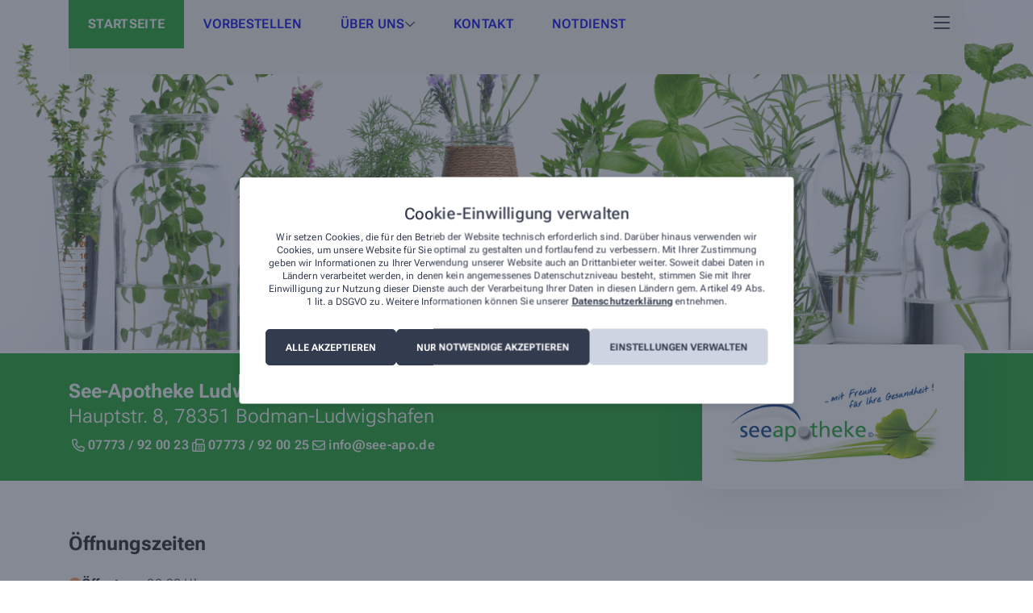

--- FILE ---
content_type: text/html; charset=UTF-8
request_url: https://see-apo.de/
body_size: 26720
content:
<!doctype html>
<html lang="de">

<head>
  <meta charset="utf-8">
  <meta name="viewport" content="width=device-width, initial-scale=1">
  <link rel="apple-touch-icon" sizes="180x180" href="/wp-content/themes/ia-website-3/resources/images/fav/apple-touch-icon.png">
  <link rel="icon" type="image/png" sizes="32x32" href="/wp-content/themes/ia-website-3/resources/images/fav/favicon-32x32.png">
  <link rel="icon" type="image/png" sizes="16x16" href="/wp-content/themes/ia-website-3/resources/images/fav/favicon-16x16.png">
  <link rel="manifest" href="/wp-content/themes/ia-website-3/resources/images/fav/site.webmanifest">
  <link rel="mask-icon" href="/wp-content/themes/ia-website-3/resources/images/fav/safari-pinned-tab.svg" color="#5bbad5">
  <meta name="msapplication-TileColor" content="#da532c">
        <meta name="ia-integration-id" content="Yzk3MzgzYzkxNjJmY2JmZjUzMTc5Y2U4ZjJjOWU1OTRiYzM0OTFhZGU4NWNjOGIwY2Y0NjNiOThiZDg2ZWQzMA=="/>
            <meta name="ia-integration-name" content="aHR0cHM6Ly9zZWUtYXBvLmRl"/>
        <script type="module" src="https://see-apo.de/ia/lib/user-item.js"></script><script type="module" src="https://see-apo.de/ia/lib/cart-item.js"></script><script type="module" src="https://see-apo.de/ia/lib/high-digits.js"></script><script type="module" src="https://see-apo.de/ia/lib/product-search-bar.js"></script>  <meta name='robots' content='index, follow, max-image-preview:large, max-snippet:-1, max-video-preview:-1' />

	<!-- This site is optimized with the Yoast SEO plugin v24.7 - https://yoast.com/wordpress/plugins/seo/ -->
	<title>Homepage - See-Apotheke in Bodman-Ludwigshafen</title>
	<link rel="canonical" href="https://see-apo.de/" />
	<meta property="og:locale" content="de_DE" />
	<meta property="og:type" content="website" />
	<meta property="og:title" content="See-Apotheke Ludwigshafen" />
	<meta property="og:url" content="https://see-apo.de" />
	<meta property="og:site_name" content="See-Apotheke Ludwigshafen" />
	<meta property="article:modified_time" content="2024-02-01T16:25:08+00:00" />
	<meta name="twitter:card" content="summary_large_image" />
	<script type="application/ld+json" class="yoast-schema-graph">{"@context":"https://schema.org","@graph":[{"@type":"WebPage","@id":"/","url":"https://see-apo.de","name":"See-Apotheke Ludwigshafen","isPartOf":{"@id":"https://42522.meine-vorort-apotheke.de/#website"},"datePublished":"2023-01-20T12:52:57+00:00","dateModified":"2024-02-01T16:25:08+00:00","breadcrumb":{"@id":"https://see-apo.de/#breadcrumb"},"inLanguage":"de","potentialAction":[{"@type":"ReadAction","target":["https://see-apo.de/"]}]},{"@type":"BreadcrumbList","@id":"https://see-apo.de/#breadcrumb","itemListElement":[{"@type":"ListItem","position":1,"name":"Home"}]},{"@type":"WebSite","@id":"https://42522.meine-vorort-apotheke.de/#website","url":"https://see-apo.de","name":"See-Apotheke Ludwigshafen","description":"","potentialAction":[{"@type":"SearchAction","target":{"@type":"EntryPoint","urlTemplate":"https://42522.meine-vorort-apotheke.de/?s={search_term_string}"},"query-input":{"@type":"PropertyValueSpecification","valueRequired":true,"valueName":"search_term_string"}}],"inLanguage":"de"}]}</script>
	<!-- / Yoast SEO plugin. -->


<link rel="alternate" title="oEmbed (JSON)" type="application/json+oembed" href="/wp-json/oembed/1.0/embed?url=%2F" />
<link rel="alternate" title="oEmbed (XML)" type="text/xml+oembed" href="/wp-json/oembed/1.0/embed?url=%2F&#038;format=xml" />
<style id='wp-img-auto-sizes-contain-inline-css'>
img:is([sizes=auto i],[sizes^="auto," i]){contain-intrinsic-size:3000px 1500px}
/*# sourceURL=wp-img-auto-sizes-contain-inline-css */
</style>
<link rel='stylesheet' id='ai1ic_style-css' href='/wp-content/plugins/cf7-image-captcha-pro/css/ai1ic-style.css?ver=8.10.13' media='all' />
<style id='wp-emoji-styles-inline-css'>

	img.wp-smiley, img.emoji {
		display: inline !important;
		border: none !important;
		box-shadow: none !important;
		height: 1em !important;
		width: 1em !important;
		margin: 0 0.07em !important;
		vertical-align: -0.1em !important;
		background: none !important;
		padding: 0 !important;
	}
/*# sourceURL=wp-emoji-styles-inline-css */
</style>
<style id='wp-block-library-inline-css'>
:root{--wp-block-synced-color:#7a00df;--wp-block-synced-color--rgb:122,0,223;--wp-bound-block-color:var(--wp-block-synced-color);--wp-editor-canvas-background:#ddd;--wp-admin-theme-color:#007cba;--wp-admin-theme-color--rgb:0,124,186;--wp-admin-theme-color-darker-10:#006ba1;--wp-admin-theme-color-darker-10--rgb:0,107,160.5;--wp-admin-theme-color-darker-20:#005a87;--wp-admin-theme-color-darker-20--rgb:0,90,135;--wp-admin-border-width-focus:2px}@media (min-resolution:192dpi){:root{--wp-admin-border-width-focus:1.5px}}.wp-element-button{cursor:pointer}:root .has-very-light-gray-background-color{background-color:#eee}:root .has-very-dark-gray-background-color{background-color:#313131}:root .has-very-light-gray-color{color:#eee}:root .has-very-dark-gray-color{color:#313131}:root .has-vivid-green-cyan-to-vivid-cyan-blue-gradient-background{background:linear-gradient(135deg,#00d084,#0693e3)}:root .has-purple-crush-gradient-background{background:linear-gradient(135deg,#34e2e4,#4721fb 50%,#ab1dfe)}:root .has-hazy-dawn-gradient-background{background:linear-gradient(135deg,#faaca8,#dad0ec)}:root .has-subdued-olive-gradient-background{background:linear-gradient(135deg,#fafae1,#67a671)}:root .has-atomic-cream-gradient-background{background:linear-gradient(135deg,#fdd79a,#004a59)}:root .has-nightshade-gradient-background{background:linear-gradient(135deg,#330968,#31cdcf)}:root .has-midnight-gradient-background{background:linear-gradient(135deg,#020381,#2874fc)}:root{--wp--preset--font-size--normal:16px;--wp--preset--font-size--huge:42px}.has-regular-font-size{font-size:1em}.has-larger-font-size{font-size:2.625em}.has-normal-font-size{font-size:var(--wp--preset--font-size--normal)}.has-huge-font-size{font-size:var(--wp--preset--font-size--huge)}.has-text-align-center{text-align:center}.has-text-align-left{text-align:left}.has-text-align-right{text-align:right}.has-fit-text{white-space:nowrap!important}#end-resizable-editor-section{display:none}.aligncenter{clear:both}.items-justified-left{justify-content:flex-start}.items-justified-center{justify-content:center}.items-justified-right{justify-content:flex-end}.items-justified-space-between{justify-content:space-between}.screen-reader-text{border:0;clip-path:inset(50%);height:1px;margin:-1px;overflow:hidden;padding:0;position:absolute;width:1px;word-wrap:normal!important}.screen-reader-text:focus{background-color:#ddd;clip-path:none;color:#444;display:block;font-size:1em;height:auto;left:5px;line-height:normal;padding:15px 23px 14px;text-decoration:none;top:5px;width:auto;z-index:100000}html :where(.has-border-color){border-style:solid}html :where([style*=border-top-color]){border-top-style:solid}html :where([style*=border-right-color]){border-right-style:solid}html :where([style*=border-bottom-color]){border-bottom-style:solid}html :where([style*=border-left-color]){border-left-style:solid}html :where([style*=border-width]){border-style:solid}html :where([style*=border-top-width]){border-top-style:solid}html :where([style*=border-right-width]){border-right-style:solid}html :where([style*=border-bottom-width]){border-bottom-style:solid}html :where([style*=border-left-width]){border-left-style:solid}html :where(img[class*=wp-image-]){height:auto;max-width:100%}:where(figure){margin:0 0 1em}html :where(.is-position-sticky){--wp-admin--admin-bar--position-offset:var(--wp-admin--admin-bar--height,0px)}@media screen and (max-width:600px){html :where(.is-position-sticky){--wp-admin--admin-bar--position-offset:0px}}

/*# sourceURL=wp-block-library-inline-css */
</style><style id='global-styles-inline-css'>
:root{--wp--preset--aspect-ratio--square: 1;--wp--preset--aspect-ratio--4-3: 4/3;--wp--preset--aspect-ratio--3-4: 3/4;--wp--preset--aspect-ratio--3-2: 3/2;--wp--preset--aspect-ratio--2-3: 2/3;--wp--preset--aspect-ratio--16-9: 16/9;--wp--preset--aspect-ratio--9-16: 9/16;--wp--preset--color--black: #000000;--wp--preset--color--cyan-bluish-gray: #abb8c3;--wp--preset--color--white: #ffffff;--wp--preset--color--pale-pink: #f78da7;--wp--preset--color--vivid-red: #cf2e2e;--wp--preset--color--luminous-vivid-orange: #ff6900;--wp--preset--color--luminous-vivid-amber: #fcb900;--wp--preset--color--light-green-cyan: #7bdcb5;--wp--preset--color--vivid-green-cyan: #00d084;--wp--preset--color--pale-cyan-blue: #8ed1fc;--wp--preset--color--vivid-cyan-blue: #0693e3;--wp--preset--color--vivid-purple: #9b51e0;--wp--preset--gradient--vivid-cyan-blue-to-vivid-purple: linear-gradient(135deg,rgb(6,147,227) 0%,rgb(155,81,224) 100%);--wp--preset--gradient--light-green-cyan-to-vivid-green-cyan: linear-gradient(135deg,rgb(122,220,180) 0%,rgb(0,208,130) 100%);--wp--preset--gradient--luminous-vivid-amber-to-luminous-vivid-orange: linear-gradient(135deg,rgb(252,185,0) 0%,rgb(255,105,0) 100%);--wp--preset--gradient--luminous-vivid-orange-to-vivid-red: linear-gradient(135deg,rgb(255,105,0) 0%,rgb(207,46,46) 100%);--wp--preset--gradient--very-light-gray-to-cyan-bluish-gray: linear-gradient(135deg,rgb(238,238,238) 0%,rgb(169,184,195) 100%);--wp--preset--gradient--cool-to-warm-spectrum: linear-gradient(135deg,rgb(74,234,220) 0%,rgb(151,120,209) 20%,rgb(207,42,186) 40%,rgb(238,44,130) 60%,rgb(251,105,98) 80%,rgb(254,248,76) 100%);--wp--preset--gradient--blush-light-purple: linear-gradient(135deg,rgb(255,206,236) 0%,rgb(152,150,240) 100%);--wp--preset--gradient--blush-bordeaux: linear-gradient(135deg,rgb(254,205,165) 0%,rgb(254,45,45) 50%,rgb(107,0,62) 100%);--wp--preset--gradient--luminous-dusk: linear-gradient(135deg,rgb(255,203,112) 0%,rgb(199,81,192) 50%,rgb(65,88,208) 100%);--wp--preset--gradient--pale-ocean: linear-gradient(135deg,rgb(255,245,203) 0%,rgb(182,227,212) 50%,rgb(51,167,181) 100%);--wp--preset--gradient--electric-grass: linear-gradient(135deg,rgb(202,248,128) 0%,rgb(113,206,126) 100%);--wp--preset--gradient--midnight: linear-gradient(135deg,rgb(2,3,129) 0%,rgb(40,116,252) 100%);--wp--preset--font-size--small: 13px;--wp--preset--font-size--medium: 20px;--wp--preset--font-size--large: 36px;--wp--preset--font-size--x-large: 42px;--wp--preset--spacing--20: 0.44rem;--wp--preset--spacing--30: 0.67rem;--wp--preset--spacing--40: 1rem;--wp--preset--spacing--50: 1.5rem;--wp--preset--spacing--60: 2.25rem;--wp--preset--spacing--70: 3.38rem;--wp--preset--spacing--80: 5.06rem;--wp--preset--shadow--natural: 6px 6px 9px rgba(0, 0, 0, 0.2);--wp--preset--shadow--deep: 12px 12px 50px rgba(0, 0, 0, 0.4);--wp--preset--shadow--sharp: 6px 6px 0px rgba(0, 0, 0, 0.2);--wp--preset--shadow--outlined: 6px 6px 0px -3px rgb(255, 255, 255), 6px 6px rgb(0, 0, 0);--wp--preset--shadow--crisp: 6px 6px 0px rgb(0, 0, 0);}:where(body) { margin: 0; }.wp-site-blocks > .alignleft { float: left; margin-right: 2em; }.wp-site-blocks > .alignright { float: right; margin-left: 2em; }.wp-site-blocks > .aligncenter { justify-content: center; margin-left: auto; margin-right: auto; }:where(.is-layout-flex){gap: 0.5em;}:where(.is-layout-grid){gap: 0.5em;}.is-layout-flow > .alignleft{float: left;margin-inline-start: 0;margin-inline-end: 2em;}.is-layout-flow > .alignright{float: right;margin-inline-start: 2em;margin-inline-end: 0;}.is-layout-flow > .aligncenter{margin-left: auto !important;margin-right: auto !important;}.is-layout-constrained > .alignleft{float: left;margin-inline-start: 0;margin-inline-end: 2em;}.is-layout-constrained > .alignright{float: right;margin-inline-start: 2em;margin-inline-end: 0;}.is-layout-constrained > .aligncenter{margin-left: auto !important;margin-right: auto !important;}.is-layout-constrained > :where(:not(.alignleft):not(.alignright):not(.alignfull)){margin-left: auto !important;margin-right: auto !important;}body .is-layout-flex{display: flex;}.is-layout-flex{flex-wrap: wrap;align-items: center;}.is-layout-flex > :is(*, div){margin: 0;}body .is-layout-grid{display: grid;}.is-layout-grid > :is(*, div){margin: 0;}body{padding-top: 0px;padding-right: 0px;padding-bottom: 0px;padding-left: 0px;}a:where(:not(.wp-element-button)){text-decoration: underline;}:root :where(.wp-element-button, .wp-block-button__link){background-color: #32373c;border-width: 0;color: #fff;font-family: inherit;font-size: inherit;font-style: inherit;font-weight: inherit;letter-spacing: inherit;line-height: inherit;padding-top: calc(0.667em + 2px);padding-right: calc(1.333em + 2px);padding-bottom: calc(0.667em + 2px);padding-left: calc(1.333em + 2px);text-decoration: none;text-transform: inherit;}.has-black-color{color: var(--wp--preset--color--black) !important;}.has-cyan-bluish-gray-color{color: var(--wp--preset--color--cyan-bluish-gray) !important;}.has-white-color{color: var(--wp--preset--color--white) !important;}.has-pale-pink-color{color: var(--wp--preset--color--pale-pink) !important;}.has-vivid-red-color{color: var(--wp--preset--color--vivid-red) !important;}.has-luminous-vivid-orange-color{color: var(--wp--preset--color--luminous-vivid-orange) !important;}.has-luminous-vivid-amber-color{color: var(--wp--preset--color--luminous-vivid-amber) !important;}.has-light-green-cyan-color{color: var(--wp--preset--color--light-green-cyan) !important;}.has-vivid-green-cyan-color{color: var(--wp--preset--color--vivid-green-cyan) !important;}.has-pale-cyan-blue-color{color: var(--wp--preset--color--pale-cyan-blue) !important;}.has-vivid-cyan-blue-color{color: var(--wp--preset--color--vivid-cyan-blue) !important;}.has-vivid-purple-color{color: var(--wp--preset--color--vivid-purple) !important;}.has-black-background-color{background-color: var(--wp--preset--color--black) !important;}.has-cyan-bluish-gray-background-color{background-color: var(--wp--preset--color--cyan-bluish-gray) !important;}.has-white-background-color{background-color: var(--wp--preset--color--white) !important;}.has-pale-pink-background-color{background-color: var(--wp--preset--color--pale-pink) !important;}.has-vivid-red-background-color{background-color: var(--wp--preset--color--vivid-red) !important;}.has-luminous-vivid-orange-background-color{background-color: var(--wp--preset--color--luminous-vivid-orange) !important;}.has-luminous-vivid-amber-background-color{background-color: var(--wp--preset--color--luminous-vivid-amber) !important;}.has-light-green-cyan-background-color{background-color: var(--wp--preset--color--light-green-cyan) !important;}.has-vivid-green-cyan-background-color{background-color: var(--wp--preset--color--vivid-green-cyan) !important;}.has-pale-cyan-blue-background-color{background-color: var(--wp--preset--color--pale-cyan-blue) !important;}.has-vivid-cyan-blue-background-color{background-color: var(--wp--preset--color--vivid-cyan-blue) !important;}.has-vivid-purple-background-color{background-color: var(--wp--preset--color--vivid-purple) !important;}.has-black-border-color{border-color: var(--wp--preset--color--black) !important;}.has-cyan-bluish-gray-border-color{border-color: var(--wp--preset--color--cyan-bluish-gray) !important;}.has-white-border-color{border-color: var(--wp--preset--color--white) !important;}.has-pale-pink-border-color{border-color: var(--wp--preset--color--pale-pink) !important;}.has-vivid-red-border-color{border-color: var(--wp--preset--color--vivid-red) !important;}.has-luminous-vivid-orange-border-color{border-color: var(--wp--preset--color--luminous-vivid-orange) !important;}.has-luminous-vivid-amber-border-color{border-color: var(--wp--preset--color--luminous-vivid-amber) !important;}.has-light-green-cyan-border-color{border-color: var(--wp--preset--color--light-green-cyan) !important;}.has-vivid-green-cyan-border-color{border-color: var(--wp--preset--color--vivid-green-cyan) !important;}.has-pale-cyan-blue-border-color{border-color: var(--wp--preset--color--pale-cyan-blue) !important;}.has-vivid-cyan-blue-border-color{border-color: var(--wp--preset--color--vivid-cyan-blue) !important;}.has-vivid-purple-border-color{border-color: var(--wp--preset--color--vivid-purple) !important;}.has-vivid-cyan-blue-to-vivid-purple-gradient-background{background: var(--wp--preset--gradient--vivid-cyan-blue-to-vivid-purple) !important;}.has-light-green-cyan-to-vivid-green-cyan-gradient-background{background: var(--wp--preset--gradient--light-green-cyan-to-vivid-green-cyan) !important;}.has-luminous-vivid-amber-to-luminous-vivid-orange-gradient-background{background: var(--wp--preset--gradient--luminous-vivid-amber-to-luminous-vivid-orange) !important;}.has-luminous-vivid-orange-to-vivid-red-gradient-background{background: var(--wp--preset--gradient--luminous-vivid-orange-to-vivid-red) !important;}.has-very-light-gray-to-cyan-bluish-gray-gradient-background{background: var(--wp--preset--gradient--very-light-gray-to-cyan-bluish-gray) !important;}.has-cool-to-warm-spectrum-gradient-background{background: var(--wp--preset--gradient--cool-to-warm-spectrum) !important;}.has-blush-light-purple-gradient-background{background: var(--wp--preset--gradient--blush-light-purple) !important;}.has-blush-bordeaux-gradient-background{background: var(--wp--preset--gradient--blush-bordeaux) !important;}.has-luminous-dusk-gradient-background{background: var(--wp--preset--gradient--luminous-dusk) !important;}.has-pale-ocean-gradient-background{background: var(--wp--preset--gradient--pale-ocean) !important;}.has-electric-grass-gradient-background{background: var(--wp--preset--gradient--electric-grass) !important;}.has-midnight-gradient-background{background: var(--wp--preset--gradient--midnight) !important;}.has-small-font-size{font-size: var(--wp--preset--font-size--small) !important;}.has-medium-font-size{font-size: var(--wp--preset--font-size--medium) !important;}.has-large-font-size{font-size: var(--wp--preset--font-size--large) !important;}.has-x-large-font-size{font-size: var(--wp--preset--font-size--x-large) !important;}
/*# sourceURL=global-styles-inline-css */
</style>

<link rel='stylesheet' id='cmplz-general-css' href='/wp-content/plugins/complianz-gdpr/assets/css/cookieblocker.min.css?ver=6.5.6' media='all' />
<link rel='stylesheet' id='custom-theme-css-css' href='/wp-content/themes/ia-website-3/resources/styles/sites-custom-styles/custom-styles-site-663-1742852490.css?ver=1283d75f56f417a0ea1b051730ecf560' media='all' />
<link rel='stylesheet' id='app/0-css' href='/wp-content/themes/ia-website-3/public/css/app.d56210.css' media='all' />
<script src="/wp-includes/js/jquery/jquery.min.js?ver=3.7.1" id="jquery-core-js"></script>
<script src="/wp-includes/js/jquery/jquery-migrate.min.js?ver=3.4.1" id="jquery-migrate-js"></script>
<link rel="https://api.w.org/" href="/wp-json/" /><link rel="alternate" title="JSON" type="application/json" href="/wp-json/wp/v2/pages/25" /><link rel="EditURI" type="application/rsd+xml" title="RSD" href="/xmlrpc.php?rsd" />
<link rel='shortlink' href='/' />
<style>.cmplz-hidden{display:none!important;}</style>  <script type="text/javascript" id="ia-websdk-accessibility-js">
        function iaGetCookie (name) {
      let value = `; ${document.cookie}`;
      let parts = value.split(`; ${name}=`);
      if (parts.length === 2) return parts.pop().split(';').shift();
    }

    function addJsAccessibilitiyClassToHtml(className = 'js-ia-accessibility-active') {
      document.querySelector('html').classList.add(className);
    }

    function removeJsAccessibilitiyClassToHtml(className = 'js-ia-accessibility-active') {
      document.querySelector('html').classList.remove(className);
    }

    if(iaGetCookie('accessibility') == 'true') {
      addJsAccessibilitiyClassToHtml();
    }

        document.addEventListener("DOMContentLoaded", function() {
      const iaAccessibilityItems = document.querySelectorAll('ia-accessibility-item');
      const iaHighDigits = document.querySelector("ia-high-digits");
      const iaDefaultHighDigitsDarkMode = iaHighDigits && iaHighDigits.hasAttribute("dark-mode");

      if(iaGetCookie('accessibility') == 'true') {
        iaHighDigits.setAttribute("dark-mode", "");
      }

      if(iaAccessibilityItems) {
        iaAccessibilityItems.forEach(function(iaAccessibilityItem) {
          iaAccessibilityItem.addEventListener('change', (evt) => {
            if(evt.detail[0].active) {
              addJsAccessibilitiyClassToHtml();
              iaHighDigits.setAttribute("dark-mode", "");
            } else {
              removeJsAccessibilitiyClassToHtml();
              if(!iaDefaultHighDigitsDarkMode) {
                iaHighDigits.removeAttribute("dark-mode");
              }
            }
          });
        });
      }
    });
  </script>
  </head>

<body data-cmplz=2 class="home wp-singular page-template-default page page-id-25 wp-embed-responsive wp-theme-ia-website-3 wide wide-center">
    
  <div id="app">
    <header id="main-header" class="relative wide wide-center">
    <div class="header-top">
        <div class="container">
            <div class="navigation-wrapper" id="navigation-wrapper">
                <div class="header-logo-left">
                    <a class="logo" href="/">
                        
                                                    <img src="/wp-content/uploads/sites/663/2024/01/42522_logo-junior-seepng.png"
                                alt="Logo" />
                                            </a>
                </div>
                <div class="header-widget-wrapper">
                    <div id="menu-wrapper-wide" class="main-background-color">
                        <div class="menu-hamburger-mobile">
                            <div class="menu" id="menu-mobile">
                                <span></span>
                                <span></span>
                                <span></span>
                            </div>
                        </div>

                        <div id="menus-wide" class="menus-wrapper main-background-color">

                                                            <div id="header-menu" class="header-menu">
                                    <nav class="nav-primary"
                                        aria-label="Primary Navigation">
                                        <div class="menu-primary-navigation-container"><ul id="menu-primary-navigation" class="nav"><li id="menu-item-3552" class="menu-item menu-item-type-post_type menu-item-object-page menu-item-home current-menu-item page_item page-item-25 current_page_item menu-item-3552 main-brand-background "><a href="/" aria-current="page" class="menu-item-link">Startseite</a></li>
<li id="menu-item-3067" class="menu-item menu-item-type-post_type menu-item-object-page menu-item-3067"><a href="/shop/" class="menu-item-link">Vorbestellen</a></li>
<li id="menu-item-3367" class="mobile-dropdown-trigger menu-item menu-item-type-custom menu-item-object-custom menu-item-has-children mobile-dropdown-trigger menu-item-3367"><a href="#" class="menu-item-link">Über uns</a>
<ul class="sub-menu border">
	<li id="menu-item-3587" class="menu-item menu-item-type-post_type menu-item-object-page menu-item-3587"><a href="/leistungen/" class="sub-menu-item">Leistungen</a></li>
	<li id="menu-item-3586" class="menu-item menu-item-type-post_type menu-item-object-page menu-item-3586"><a href="/ueber-uns/" class="sub-menu-item">Team</a></li>
</ul>
</li>
<li id="menu-item-991" class="menu-item menu-item-type-post_type menu-item-object-page menu-item-991"><a href="/kontakt/" class="menu-item-link">Kontakt</a></li>
<li id="menu-item-993" class="menu-item menu-item-type-custom menu-item-object-custom menu-item-993"><a href="#" class="menu-item-link">Notdienst</a></li>
</ul></div>
                                    </nav>

                                                                            <nav class="nav-legal main-background-color border"
                                            aria-label="Primary Navigation">
                                            <div class="menu-header-legal-menu-container"><ul id="menu-header-legal-menu" class="nav"><li id="menu-item-986" class="menu-item menu-item-type-post_type menu-item-object-page menu-item-privacy-policy menu-item-986"><a rel="privacy-policy" href="/datenschutz/" class="menu-item-link">Datenschutz</a></li>
<li id="menu-item-987" class="menu-item menu-item-type-post_type menu-item-object-page menu-item-987"><a href="/impressum/" class="menu-item-link">Impressum</a></li>
<li id="menu-item-3092" class="menu-item menu-item-type-post_type menu-item-object-page menu-item-3092"><a href="/agb/" class="menu-item-link">AGB</a></li>
</ul></div>
                                        </nav>
                                                                    </div>
                                                    </div>
                    </div>

                    <div class="ia-widget-wrapper main-background-color border-bottom" id="widgetWrapper">
                        <div class="ia-widget-search">
    <ia-product-search-bar  label="Medikament suchen (Produktname, PZN...)" />
</div>
                        <div class="ia-widget-accessibility">
        <script type="module" src="https://see-apo.de/ia/lib/accessibility-item.js"></script>
        <ia-accessibility-item icon-color="var(--navigation-icon-color)" label-color="var(--navigation-icon-color)"></ia-accessibility-item>
    </div>
                        <div class="ia-widget-user">
  <ia-user-item />
</div>
                        <div class="ia-widget-cart">
    <ia-cart-item />
</div>
                    </div>
                </div>
            </div>
        </div>
    </div>

            <div class="header-background">
                                                                                            <img class="hero-image" src="/wp-content/themes/ia-website/resources/images/header-images/wide/img9.png"
                            alt="Headerbild" />
                                                        </div>
    
    
            <div class="header-bottom main-brand-background">
            <div class="container">
                <div class="header-bottom-wrapper">
                    <div class="header-bottom__left" itemscope itemtype="https://schema.org/Organization">
                                                    <h1 class="title wide main_header_text_color">
                                <strong>
                                                                            <span itemprop="name">See-Apotheke Ludwigshafen</span>
                                                                    </strong><br>
                                <span itemprop="address" itemscope itemtype="https://schema.org/PostalAddress">
                                                                            <span itemprop="streetAddress">Hauptstr. 8, </span>
                                                                                                                <span itemprop="postalCode">78351</span>
                                                                                                                <span itemprop="addressLocality">Bodman-Ludwigshafen</span>
                                                                    </span>
                            </h1>
                        
                                                    <div class="header-contact">
                                
                                                                    <a href="tel:07773920023">
                                        <div class="item-wrapper">
                                            <div class="icon">
                                                <svg width="24" height="24" viewBox="0 0 24 24" fill="none"
                                                    xmlns="http://www.w3.org/2000/svg">
                                                    <path
                                                        d="M19.0171 14.0096L15.9483 12.694C15.2792 12.404 14.4908 12.5968 14.0358 13.1612L13.1783 14.2081C11.7789 13.4034 10.6067 12.2315 9.80324 10.8612L10.8517 10.0024C11.4114 9.54554 11.6045 8.76178 11.3211 8.09459L9.99824 4.9855C9.68074 4.26049 8.89386 3.86487 8.12729 4.04206L5.2757 4.70019C4.52945 4.87081 4.00757 5.52613 4.00757 6.29364C4.00757 13.8531 10.1545 20 17.7139 20C18.4814 20 19.1368 19.4784 19.2796 18.7334L19.9377 15.879C20.1452 15.1096 19.7452 14.3221 19.0171 14.0096ZM18.5046 15.5409L17.8455 18.3975C17.8308 18.4319 17.7796 18.5 17.7137 18.5C10.9823 18.5 5.5073 13.025 5.5073 6.29367C5.5073 6.22823 5.54783 6.17698 5.6118 6.16232L8.4662 5.50357C8.47597 5.50113 8.48622 5.50015 8.49598 5.50015C8.55017 5.50015 8.60095 5.53287 8.62245 5.58168L9.93934 8.65452C9.96278 8.70971 9.94715 8.77415 9.90028 8.81271L8.37635 10.0346C8.10682 10.2553 8.02479 10.6327 8.1781 10.9452C9.20967 13.0462 10.9363 14.7734 13.0375 15.8047C13.3219 15.958 13.7278 15.8759 13.9488 15.6064L15.1991 14.0792C15.2338 14.0353 15.2987 14.0186 15.3529 14.044L18.4236 15.3594C18.4827 15.4128 18.5171 15.4784 18.5046 15.5409Z"
                                                        fill="white" />
                                                </svg>
                                            </div>
                                            <div class="text main_header_text_color" itemprop="telephone">
                                                07773 / 92 00 23                                            </div>
                                        </div>
                                    </a>
                                
                                
                                                                    <a href="#" class="disabled-link">
                                        <div class="item-wrapper">
                                            <div class="icon">
                                                <svg width="24" height="24" viewBox="0 0 24 24" fill="none"
                                                    xmlns="http://www.w3.org/2000/svg">
                                                    <path
                                                        d="M15 17.5H16C16.2773 17.5 16.5 17.2773 16.5 17V16C16.5 15.7227 16.2773 15.5 16 15.5H15C14.7227 15.5 14.5 15.7227 14.5 16V17C14.5 17.2781 14.7219 17.5 15 17.5ZM15 14.5H16C16.2773 14.5 16.5 14.2773 16.5 14V13C16.5 12.7227 16.2773 12.5 16 12.5H15C14.7227 12.5 14.5 12.7227 14.5 13V14C14.5 14.2781 14.7219 14.5 15 14.5ZM12 14.5H13C13.2773 14.5 13.5 14.2773 13.5 14V13C13.5 12.7227 13.2773 12.5 13 12.5H12C11.7219 12.5 11.5 12.7219 11.5 13V14C11.5 14.2781 11.7219 14.5 12 14.5ZM18.5 10H9.5L9.47188 5.5H16.4125L17.5 6.56063V9H19V6.56063C19 6.16281 18.842 5.78125 18.5606 5.5L17.5 4.43938C17.2188 4.15803 16.8375 4 16.4406 4H9.47188C8.64344 4 7.97187 4.67156 7.97187 5.5L7.97206 8.07062C7.84063 8.02812 7.675 8 7.5 8H6C4.89531 8 4 8.89687 4 10V18C4 19.1047 4.89531 20 6 20H18.5C19.3272 20 20 19.3272 20 18.5V11.5C20 10.6719 19.3281 10 18.5 10ZM8 18C8 18.2757 7.77569 18.5 7.5 18.5H6C5.72431 18.5 5.5 18.2757 5.5 18V10C5.5 9.72431 5.72431 9.5 6 9.5H7.5C7.775 9.5 8 9.725 8 10V18ZM18.5 18.5H9.42812C9.47187 18.3406 9.5 18.175 9.5 18V11.5H18.5V18.5ZM12 17.5H13C13.2773 17.5 13.5 17.2773 13.5 17V16C13.5 15.7227 13.2773 15.5 13 15.5H12C11.7227 15.5 11.5 15.7227 11.5 16V17C11.5 17.2781 11.7219 17.5 12 17.5Z"
                                                        fill="white" />
                                                </svg>
                                            </div>
                                            <div class="text main_header_text_color" itemprop="faxNumber">
                                                07773 / 92 00 25                                            </div>
                                        </div>
                                    </a>
                                
                                                                    <a href="mailto:info@see-apo.de">
                                        <div class="item-wrapper">
                                            <div class="icon">
                                                <svg width="24" height="24" viewBox="0 0 24 24" fill="none"
                                                    xmlns="http://www.w3.org/2000/svg">
                                                    <path
                                                        d="M6 7.5C5.725 7.5 5.5 7.725 5.5 8V8.69063L10.8906 13.1156C11.5375 13.6469 12.4656 13.6469 13.1125 13.1156L18.5 8.69063V8C18.5 7.725 18.275 7.5 18 7.5H6ZM5.5 10.6312V16C5.5 16.275 5.725 16.5 6 16.5H18C18.275 16.5 18.5 16.275 18.5 16V10.6312L14.0625 14.275C12.8625 15.2594 11.1344 15.2594 9.9375 14.275L5.5 10.6312ZM4 8C4 6.89688 4.89688 6 6 6H18C19.1031 6 20 6.89688 20 8V16C20 17.1031 19.1031 18 18 18H6C4.89688 18 4 17.1031 4 16V8Z"
                                                        fill="white" />
                                                </svg>
                                            </div>
                                            <div class="text main_header_text_color" itemprop="email">
                                                info@see-apo.de                                            </div>
                                        </div>
                                    </a>
                                                            </div>
                                            </div>

                    <div class="header-bottom__right">
                        <a class="logo border" href="/">
                            
                                                            <img src="/wp-content/uploads/sites/663/2024/01/42522_logo-junior-seepng.png"
                                    alt="Logo" />
                                                    </a>
                    </div>
                </div>
            </div>
        </div>
    
    
    
    <div class="ia-widget-wrapper-mobile">
        <div class="ia-widget-icon-wrapper">
            <div class="ia-widget-accessibility">
        <script type="module" src="https://see-apo.de/ia/lib/accessibility-item.js"></script>
        <ia-accessibility-item icon-color="var(--navigation-icon-color)" label-color="var(--navigation-icon-color)"></ia-accessibility-item>
    </div>
            <div class="ia-widget-cart">
    <ia-cart-item />
</div>
            <div class="ia-widget-user">
  <ia-user-item />
</div>
        </div>
        <div class="ia-widget-search">
    <ia-product-search-bar  label="Medikament suchen (Produktname, PZN...)" />
</div>
    </div>
</header>

<script>
    const anchors = document.querySelectorAll(".menu-item-link");

    for (let anchor of anchors) {
        const notdienst = 'yes';
        if (notdienst == 'yes') {
            anchor.addEventListener("mouseup", function(event) {
                if (event.button === 0 || event.button === 1) {
                    if (anchor.text.split(" ").length === 1 && anchor.text.toLowerCase().includes(
                        "notdienst")) {
                        const notdienstLink = "apofinder?notdienst=true&onlineBestellen=false&query=Bodman-Ludwigshafen+78351";
                        anchor.setAttribute("href", "https://ihreapotheken.de/" + notdienstLink);
                        anchor.setAttribute("target", "_blank");
                    }
                }
            }, {
                passive: true
            });
        } else {
            if (anchor.text.toLowerCase().includes("notdienst")) {
                anchor.parentElement.style.display = "none";
            }
        }
    }
</script>

<main id="main" class="main wide wide-center">
              
        
        <div id="working-hours" class="flex-content flex-working-hours wide wide-center">
                    <div class="container">
    <div class="working-hours-wrapper">

              <h2 class="title main-text-color"> Öffnungszeiten</h2>
      
      <div class='current-time main-text-color js-trigger-current-time-status'>
        <p class="current-time__status-label">
          <span class='current-time__status js-trigger-current-time-status-class js-trigger-notdienst-icon'></span>
          <strong class='js-trigger-status-text'></strong>
        </p>
        <p class="current-time__status-text"><span class="js-display-open-status"></span></p>
      </div>

      <div class="days-wrapper js-working-hours-wrapper">
                  
          <div
            class="border day-wrapper js-working-day-wrapper">
                        <h3
              class="working-hours-subtitle main-text-color js-get-day-name">
              Montag
            </h3>

                          <div class="time-wrapper">
                                  <p
                    class="time main-text-color js-is-active-single-time">
                    08:30 - 12:30 Uhr
                  </p>
                                  <p
                    class="time main-text-color js-is-active-single-time">
                    14:30 - 18:30 Uhr
                  </p>
                              </div>
                      </div>
                  
          <div
            class="border day-wrapper js-working-day-wrapper">
                        <h3
              class="working-hours-subtitle main-text-color js-get-day-name">
              Dienstag
            </h3>

                          <div class="time-wrapper">
                                  <p
                    class="time main-text-color js-is-active-single-time">
                    08:30 - 12:30 Uhr
                  </p>
                                  <p
                    class="time main-text-color js-is-active-single-time">
                    14:30 - 18:30 Uhr
                  </p>
                              </div>
                      </div>
                  
          <div
            class="border day-wrapper js-working-day-wrapper">
                        <h3
              class="working-hours-subtitle main-text-color js-get-day-name">
              Mittwoch
            </h3>

                          <div class="time-wrapper">
                                  <p
                    class="time main-text-color js-is-active-single-time">
                    08:30 - 12:30 Uhr
                  </p>
                                  <p
                    class="time main-text-color js-is-active-single-time">
                    14:30 - 18:30 Uhr
                  </p>
                              </div>
                      </div>
                  
          <div
            class="border day-wrapper active main-brand-background main-brand-border js-working-day-wrapper">
                          <span class='current-time__status current-time__status--small js-display-is-open-status-min'></span>
                        <h3
              class="working-hours-subtitle main-text-color main-brand-text-color-variant js-get-day-name">
              Donnerstag
            </h3>

                          <div class="time-wrapper">
                                  <p
                    class="time main-text-color main-brand-text-color-variant js-is-active-single-time">
                    08:30 - 12:30 Uhr
                  </p>
                                  <p
                    class="time main-text-color main-brand-text-color-variant js-is-active-single-time">
                    14:30 - 18:30 Uhr
                  </p>
                              </div>
                      </div>
                  
          <div
            class="border day-wrapper js-working-day-wrapper">
                        <h3
              class="working-hours-subtitle main-text-color js-get-day-name">
              Freitag
            </h3>

                          <div class="time-wrapper">
                                  <p
                    class="time main-text-color js-is-active-single-time">
                    08:30 - 12:30 Uhr
                  </p>
                                  <p
                    class="time main-text-color js-is-active-single-time">
                    14:30 - 18:30 Uhr
                  </p>
                              </div>
                      </div>
                  
          <div
            class="border day-wrapper js-working-day-wrapper">
                        <h3
              class="working-hours-subtitle main-text-color js-get-day-name">
              Samstag
            </h3>

                          <div class="time-wrapper">
                                  <p
                    class="time main-text-color js-is-active-single-time">
                    08:30 - 12:30 Uhr
                  </p>
                              </div>
                      </div>
              </div>
    </div>
  </div>
                </div>
                                                                        <div class="flex-content flex-text wide wide-center">
                    <div class="container">
                        <h2 class="section-title main-text-color h2">Ihre Gesundheit liegt uns am Herzen!</h2>
    <div class="text-wrapper main-text-color">
        <p>In unserer Apotheke bieten wir Ihnen kompetenten Service rund um Ihre Gesundheit und Ihr Wohlbefinden. Unser Ziel ist es, Sie optimal zu versorgen, betreuen und beraten und das individuell und in allen Lebenslagen. Neben einem breiten Leistungsspektrum, fachkundiger und persönlicher Beratung und umfassendem Service ist unsere Versorgung individuell an Ihre Bedürfnisse angepasst.</p>
<p>&nbsp;</p>
<p>Nutzen Sie unsere Kompetenz nicht nur vor Ort, sondern auch online. So sparen Sie doppelte Wege und profitieren von exklusiven Angeboten.</p>
<p>&nbsp;</p>
<p>Wir freuen uns auf Ihren Besuch!</p>

    </div>
                    </div>
                </div>
                                                                        <div class="flex-content flex-shop wide wide-center">
                    <div class="flex-code">
    <div class="container">
        <ia-indicator-products-carousel limit="10" />
    </div>
</div>            <script type="module" src="https://see-apo.de/ia/lib/indicator-products-carousel.js"></script>                    </div>
                                                                        <div class="flex-content flex-services wide wide-center">
                    <div class="container">
        <div class="services-wrapper">
            <div class="title-wrapper">
                                    <h2 class="title">Unsere Leistungen</h2>
                                                                        <a href="/leistungen" class="main-brand-text">Alle Leistungen</a>
                            </div>

            <div class="section-wrapper">
                <div class="services-description main-text-color">
                                            <p>Hier finden Sie einen Überblick über unsere umfangreichen Leistungen, durch die wir Ihnen täglich zur Seite stehen.</p>
                                    </div>

                <div class="flex-columns">
                                                                                                                                                                    <div class="listing-wrapper">
                                    <p class="listing-title">Ernährungsberatun</p>
                                    <ul class="listing main-text-color">
                                                                                                                                                                                                                                            <li class="main-text-color">Akne</li>
                                                                                                                                                                                                                                                    <li class="main-text-color">Neurodermitis</li>
                                                                                                                                                                                                                                                    <li class="main-text-color">Stillzeit</li>
                                                                                                                                                                                                                                                    <li class="main-text-color">Cholesterin</li>
                                                                                                                                                                                                                                                    <li class="main-text-color">Schwangerschaft</li>
                                                                                                                                                                                                                                                    <li class="main-text-color">Übergewicht</li>
                                                                                                                                                                                                                                                    <li class="main-text-color">Diabetiker</li>
                                                                                                                                                                                                                                                    <li class="main-text-color">Senioren</li>
                                                                                                                                                                                                                                                    <li class="main-text-color">Gicht</li>
                                                                                                                                                                                                                                                    <li class="main-text-color">Raucherentwöhnung</li>
                                                                                                                                                                        </ul>
                                </div>
                                                                                                                                                                                <div class="listing-wrapper">
                                    <p class="listing-title">Verleih</p>
                                    <ul class="listing main-text-color">
                                                                                                                                                                                                                                            <li class="main-text-color">Babywaagen</li>
                                                                                                                                                                                                                                                    <li class="main-text-color">Milchpumpen</li>
                                                                                                                                                                                                                                                    <li class="main-text-color">Inhalatoren</li>
                                                                                                                                                                                                                                                    <li class="main-text-color">Blutdruckmessgeräten</li>
                                                                                                                                                                                                                                                    <li class="main-text-color">Rollatoren, Unterarmgehstützen</li>
                                                                                                                                                                        </ul>
                                </div>
                                                                                                                                                                                <div class="listing-wrapper">
                                    <p class="listing-title">Sprachen</p>
                                    <ul class="listing main-text-color">
                                                                                                                                                                                                                                            <li class="main-text-color">Englisch</li>
                                                                                                                                                                                                                                                    <li class="main-text-color">Russisch</li>
                                                                                                                                                                                                                                                    <li class="main-text-color">Italienisch</li>
                                                                                                                                                                                                                                                    <li class="main-text-color">Griechisch</li>
                                                                                                                                                                                                                                                    <li class="main-text-color">Polnisch</li>
                                                                                                                                                                        </ul>
                                </div>
                                                                                                                                                                                <div class="listing-wrapper">
                                    <p class="listing-title">Beratung</p>
                                    <ul class="listing main-text-color">
                                                                                                                                                                                                                                            <li class="main-text-color"> Aromatherapie</li>
                                                                                                                                                                                                                                                    <li class="main-text-color">Biochemie/Schüssler Salze</li>
                                                                                                                                                                                                                                                    <li class="main-text-color">Kosmetik &amp; Hautpflege (medizinisch und dekorativ)</li>
                                                                                                                                                                                                                                                    <li class="main-text-color">individuelle Tinkturmischungen</li>
                                                                                                                                                                        </ul>
                                </div>
                                                                                                                        </div>

                                                        <div class="services-all-services-btn-mobile">
                        <a href="/leistungen" class="main-brand-text">Alle Leistungen</a>
                    </div>
                            </div>
        </div>
    </div>
                </div>
                                                                        <div id="app-promotion" class="flex-content flex-app wide wide-center">
                    <div class="flex-code">
    <div class="container">
        <ia-own-app></ia-own-app>
    </div>
</div>

  <script type="module" src="https://see-apo.de/ia/lib/own-app.js"></script>                </div>
                                                                        <div class="flex-content flex-text-image wide wide-center">
                    <div class="container">
                        <div class="two-columns image-first">
    <div class="column">

                                <h2 class="section-title main-text-color">Wir sind für Sie da - vor Ort und digital</h2>
        
                    <div class="text-wrapper main-text-color">
                <p>Egal, wie uns Ihre Nachricht, Ihr Wunsch, Ihre Bestellung oder Ihr Rezept hier in der See-Apotheke in Bodman-Ludwigshafen erreicht, Sie erhalten umgehend eine Rückmeldung von uns. Erreicht uns eine Bestellung vor 12 Uhr, sind die Medikamente im Regelfall (Lieferbarkeit vorausgesetzt) ab 16 Uhr abholbereit.</p>
<p>Sie können sie nicht abholen? Kein Problem – wir senden Ihnen Ihre benötigten Medikamente noch am gleichen Nachmittag nach Hause, an Ihre Arbeitsstelle oder zu einer beliebigen Adresse im Umkreis von 5 – 10 km um die jeweilige Filiale.</p>
<p>Ist dies nicht möglich versenden wir Ihre Bestellung noch am gleichen Tag (Bei Rezeptbestellung nach Eingang Ihres Rezeptes bei uns) per DHL (Lieferzeit meist unter 24 Stunden).</p>
<p>Übrigens Freiumschläge für den Versand Ihrer Bestellung oder Ihrer Originalrezepte per Post, senden wir Ihnen jederzeit gern zu.</p>
<p>Sie sehen:</p>
<p>Kompetent, bequem, schnell, zuverlässig und nah – So geht wohnortnahe Versorgung heute!</p>
<p>&nbsp;</p>
<p>Mit Freude für Ihre Gesundheit!</p>
<p>Ihr Team der See-Apotheke</p>
            </div>
            </div>
    <div class="column image">
        <img src="/wp-content/uploads/sites/663/2023/07/AdobeStock_471417909-Boxed.png" alt="Apotheken" class="border" />
    
    </div>
</div>
                    </div>
                </div>
                                                                        <div class="flex-content flex-shop wide wide-center">
                    <div class="flex-code">
    <div class="container">
                    <h2 class="section-title">So einfach bestellen Sie bei uns online Medikamente vor</h2>
                <ia-ordering-process />
    </div>
</div>            <script type="module" src="https://see-apo.de/ia/lib/ordering-process.js"></script>                    </div>
                                                                        <div id="contact-data" class="flex-content flex-contact-data wide wide-center">
                    <div class="container">

        <div class="contact-data-wrapper">
            <div class="title-wrapper">
                <h2 class="title main-text-color">So erreichen Sie uns</h2>
            </div>

            <div class="contacts-wrapper" itemscope itemtype="https://schema.org/Organization">

                                    <div class="flex-one-column main-text-color">
                        Wir verstehen, wie wichtig direkter Kontakt und klare Kommunikation in Gesundheitsfragen sind. Daher legen wir großen Wert darauf, für Sie sowohl vor Ort als auch digital erreichbar zu sein. Ob Sie eine Frage zu einem Medikament haben, eine Beratung wünschen oder einfach nur unsere Öffnungszeiten wissen möchten – wir sind für Sie da.                    </div>
                
                                    <div class="contact-wrapper">
                        <svg xmlns="http://www.w3.org/2000/svg" width="24" height="25" fill="none">
                            <rect class="main-background-color-fill" width="24" height="24" y=".627"
                                fill="#EEEBE8" rx="12" />
                            <path fill="#333B4E"
                                d="M12 12.627c1.578 0 2.857-1.342 2.857-3 0-1.657-1.279-3-2.857-3-1.578 0-2.857 1.343-2.857 3 0 1.658 1.279 3 2.857 3Zm2 .75h-.373a3.735 3.735 0 0 1-1.627.376c-.58 0-1.13-.136-1.627-.376H10c-1.656 0-3 1.411-3 3.15v.976c0 .62.48 1.124 1.071 1.124h7.858c.591 0 1.071-.504 1.071-1.125v-.975c0-1.739-1.344-3.15-3-3.15Z" />
                        </svg>
                        <div>
                            <p class="main-text-color">Apotheker/-in</p>
                            <p class="main-brand-text">Pinelopi Argiti e.K.</p>
                        </div>
                    </div>
                
                                    <div class="contact-wrapper">
                        <svg xmlns="http://www.w3.org/2000/svg" width="24" height="25" fill="none">
                            <rect class="main-background-color-fill" width="24" height="24" y=".627"
                                fill="#EEEBE8" rx="12" />
                            <path fill="#333B4E"
                                d="m17.982 15.697-.545 2.363a.728.728 0 0 1-.714.567C10.81 18.627 6 13.817 6 7.905c0-.344.234-.638.568-.714l2.362-.545a.736.736 0 0 1 .84.425l1.09 2.543c.127.3.041.648-.211.854l-1.262 1.013a8.195 8.195 0 0 0 3.739 3.738l1.033-1.26a.73.73 0 0 1 .855-.21l2.543 1.09c.306.16.505.516.425.858Z" />
                        </svg>
                        <div>
                            <p class="main-text-color">Telefonnummer</p>
                            <a href="tel:07773920023">
                                <p class="main-brand-text" itemprop="telephone">07773 / 92 00 23</p>
                            </a>
                        </div>
                    </div>
                
                
                                    <div class="contact-wrapper">
                        <svg xmlns="http://www.w3.org/2000/svg" width="24" height="25" fill="none">
                            <rect class="main-background-color-fill" width="24" height="24" y=".627"
                                fill="#EEEBE8" rx="12" />
                            <path fill="#333B4E"
                                d="M10.25 8.877h3.857l.518.518v1.357h1.25V9.136a.625.625 0 0 0-.183-.442l-.884-.883a.625.625 0 0 0-.44-.184H9.624A.625.625 0 0 0 9 8.252v2.5h1.25V8.877Zm-2.5 1.25h-.625a.627.627 0 0 0-.625.625v6.25c0 .345.28.625.625.625h.625c.344 0 .625-.28.625-.625v-6.25a.626.626 0 0 0-.625-.625Zm8.125 1.25H9v5.625c0 .344.281.625.625.625h6.25a.627.627 0 0 0 .625-.625v-5a.627.627 0 0 0-.625-.625Zm-3.75 4.688c0 .173-.14.312-.313.312h-.624a.31.31 0 0 1-.313-.312v-.625c0-.174.139-.313.313-.313h.624c.174 0 .313.14.313.313v.625Zm0-2.5c0 .173-.14.312-.313.312h-.624a.31.31 0 0 1-.313-.312v-.625c0-.174.139-.313.313-.313h.624c.174 0 .313.14.313.313v.625Zm2.5 2.5c0 .173-.14.312-.313.312h-.624a.312.312 0 0 1-.313-.312v-.625c0-.173.14-.313.313-.313h.624c.174 0 .313.14.313.313v.625Zm0-2.5c0 .173-.14.312-.313.312h-.624a.31.31 0 0 1-.313-.312v-.625c0-.174.139-.313.313-.313h.624c.174 0 .313.14.313.313v.625Z" />
                            <defs>
                                <clipPath id="a-fax2">
                                    <path fill="#fff" d="M6.5 7.627h10v10h-10z" />
                                </clipPath>
                            </defs>
                        </svg>
                        <div>
                            <p class="main-text-color">Faxnummer</p>
                            <a href="#" class="disabled-link">
                                <p class="main-brand-text" itemprop="faxNumber">07773 / 92 00 25</p>
                            </a>
                        </div>
                    </div>
                
                                    <div class="contact-wrapper">
                        <svg width="24" height="25" viewBox="0 0 24 25" fill="none"
                            xmlns="http://www.w3.org/2000/svg">
                            <rect class="main-background-color-fill" y="0.626953" width="24.0004" height="24"
                                rx="12" fill="#EEEBE8" />
                            <path
                                d="M12 14.502C11.6771 14.502 11.3543 14.3961 11.0789 14.1814L7 11.0098V15.4395C7 15.957 7.41973 16.377 7.9375 16.377H16.0625C16.5803 16.377 17 15.9572 17 15.4395V11.0098L12.9219 14.1836C12.6465 14.3965 12.3223 14.502 12 14.502ZM7.31816 10.4648L11.4627 13.6895C11.7789 13.9355 12.2219 13.9355 12.5381 13.6895L16.6826 10.4648C16.8652 10.3086 17 10.0684 17 9.81445C17 9.29668 16.5801 8.87695 16.0625 8.87695H7.9375C7.41973 8.87695 7 9.29668 7 9.81445C7 10.0684 7.11738 10.3086 7.31816 10.4648Z"
                                fill="#333B4E" />
                        </svg>
                        <div>
                            <p class="main-text-color">E-Mail-Adresse</p>
                            <p class="main-brand-text" itemprop="email">info@see-apo.de</p>
                        </div>
                    </div>
                
            </div>
            <div class="line-decoration neutral-color-border-bottom"></div>
        </div>
    </div>
                </div>
                                                                        <div data-service="Google-Map" data-category="marketing" data-placeholder-image="/wp-content/themes/ia-website-3/complianz-gdpr/google-maps-minimal-1280x500.jpg" id="google-map" class="cmplz-placeholder-element flex-content flex-google-map wide wide-center">
                    <div class="container">
    <div class="map-wrapper">
                                <a href="https://maps.google.com/?q=See-Apotheke+Ludwigshafen%2C+Hauptstr.+8%2C+78351%2C+Bodman-Ludwigshafen" target="_blank">
                <p class="main-brand-text">
                    See-Apotheke Ludwigshafen, Hauptstr. 8, 78351, Bodman-Ludwigshafen
                </p>
            </a>
                                        
            <div class="cmplz-placeholder-element" data-service="Google-Map" data-category="marketing" data-placeholder-image="/wp-content/themes/ia-website-3/complianz-gdpr/google-maps-minimal-1280x500.jpg" id="map">
                <script data-waitfor="maps.googleapis.com/maps/api/js" type="text/plain" data-service="acf-custom-maps" data-category="marketing">
                    /* block google fonts request */
                    var head = document.getElementsByTagName('head')[0];
                    var insertBefore = head.insertBefore;

                    head.insertBefore = function(newElement, referenceElement) {
                        if (newElement.href && newElement.href.indexOf('//fonts.googleapis.com/') > -1) {
                            return;
                        }
                        insertBefore.call(head, newElement, referenceElement);
                    };

                    function initMap() {
                        var lat = 0;
                        var long = 0;
                        var address2 = 'Hauptstr. 8 78351 Bodman-Ludwigshafen';

                        var geocode;
                        var map2;
                        var center;

                        if (lat !== 0 && long !== 0) {
                            geocode = new google.maps.Geocoder();
                            center = new google.maps.LatLng(lat, long);
                        } else {
                            geocode = new google.maps.Geocoder();
                            center = new google.maps.LatLng(48.13, 11.57);
                        }

                        var myOptions = {
                            zoom: 14,
                            center: center,
                            mapTypeControl: false,
                            mapTypeControlOptions: {
                                style: google.maps.MapTypeControlStyle.DROPDOWN_MENU
                            },
                            navigationControl: true,
                            mapTypeId: google.maps.MapTypeId.ROADMAP
                        };

                        map2 = new google.maps.Map(document.getElementById("map"), myOptions);

                        if (geocode) {
                            geocode.geocode({
                                'address': address2
                            }, function(results, status) {
                                if (status == google.maps.GeocoderStatus.OK) {
                                    if (status != google.maps.GeocoderStatus.ZERO_RESULTS) {
                                        map2.setCenter(lat !== 0 && long !== 0 ? center : results[0].geometry.location);

                                        var infowindow = new google.maps.InfoWindow({
                                            content: '<b>' + address2 + '</b>',
                                            size: new google.maps.Size(850, 500)
                                        });

                                        var pin = "/wp-content/themes/ia-website/resources/images/png/pin-icon.png";

                                        var marker = new google.maps.Marker({
                                            position: lat !== 0 && long !== 0 ? center : results[0].geometry.location,
                                            map: map2,
                                            title: address2,
                                            icon: pin,
                                        });

                                        google.maps.event.addListener(marker, 'click', function() {
                                            infowindow.open(map, marker);
                                        });
                                    } else {
                                        alert("No results found");
                                    }
                                } else {
                                    return;
                                }
                            });
                        }
                    }
                </script>
            </div>
            </div>
</div>
                </div>
                                                        </main>


<footer id="contact" class="section-footer wide wide-center  main_footer_background_color main_footer_text_color ">
  <div id="footer-container" class="container ">
    <div class="section-wrapper">
      <div class="footer-details">
        <div class="pharmacy-details" itemscope itemtype="https://schema.org/Organization">
          <p class="main_footer_text_color h3">Kontakt</p>
          
                        <p itemprop="name" class="h4 main_footer_text_color">See-Apotheke Ludwigshafen</p>
          
          <ul>
                          <li>
                <a href="#" class="disabled-link main_footer_text_color">
                  <div itemprop="address" itemscope itemtype="https://schema.org/PostalAddress" class="item-wrapper">
                    <div class="icon"><svg width="24" height="24" viewBox="0 0 24 24" fill="none" xmlns="http://www.w3.org/2000/svg"><path d="M14.5064 10.0156C14.5064 11.4004 13.3848 12.5221 11.9999 12.5221C10.6151 12.5221 9.49346 11.4004 9.49346 10.0156C9.49346 8.63073 10.6151 7.50908 11.9999 7.50908C13.3848 7.50908 14.5064 8.63073 14.5064 10.0156ZM11.9999 9.01297C11.4454 9.01297 10.9973 9.46101 10.9973 10.0156C10.9973 10.5701 11.4454 11.0182 11.9999 11.0182C12.5545 11.0182 13.0025 10.5701 13.0025 10.0156C13.0025 9.46101 12.5545 9.01297 11.9999 9.01297ZM18.0155 10.0156C18.0155 12.7539 14.3498 17.629 12.7425 19.6405C12.3571 20.1198 11.6428 20.1198 11.2574 19.6405C9.62191 17.629 5.98438 12.7539 5.98438 10.0156C5.98438 6.69322 8.67759 4 11.9999 4C15.321 4 18.0155 6.69322 18.0155 10.0156ZM11.9999 5.50389C9.50912 5.50389 7.48827 7.52475 7.48827 10.0156C7.48827 10.4041 7.62894 11.0056 7.96763 11.8077C8.29598 12.5847 8.76219 13.4432 9.2992 14.3111C10.189 15.7586 11.2229 17.1309 11.9999 18.1522C12.777 17.1309 13.8109 15.7586 14.7007 14.3111C15.2364 13.4432 15.7033 12.5847 16.0323 11.8077C16.3706 11.0056 16.5116 10.4041 16.5116 10.0156C16.5116 7.52475 14.4908 5.50389 11.9999 5.50389Z" fill="white"/></svg></div>
                    <div class="text">
                      <span itemprop="streetAddress">Hauptstr. 8</span>, <span itemprop="postalCode">78351</span> <span itemprop="addressLocality">Bodman-Ludwigshafen</span>
                    </div>
                  </div>
                </a>
              </li>
                                      <li>
                <a href="tel:07773920023" class="main_footer_text_color">
                  <div class="item-wrapper">
                    <div class="icon"><svg width="24" height="24" viewBox="0 0 24 24" fill="none" xmlns="http://www.w3.org/2000/svg"><path d="M19.0173 14.0096L15.9485 12.694C15.2795 12.404 14.491 12.5968 14.036 13.1612L13.1785 14.2081C11.7791 13.4034 10.6069 12.2315 9.80349 10.8612L10.8519 10.0024C11.4116 9.54554 11.6048 8.76178 11.3213 8.09459L9.99849 4.9855C9.68098 4.26049 8.8941 3.86487 8.12753 4.04206L5.27595 4.70019C4.52969 4.87081 4.00781 5.52613 4.00781 6.29364C4.00781 13.8531 10.1547 20 17.7142 20C18.4817 20 19.137 19.4784 19.2798 18.7334L19.9379 15.879C20.1454 15.1096 19.7454 14.3221 19.0173 14.0096ZM18.5048 15.5409L17.8457 18.3975C17.8311 18.4319 17.7798 18.5 17.7139 18.5C10.9826 18.5 5.50754 13.025 5.50754 6.29367C5.50754 6.22823 5.54808 6.17698 5.61204 6.16232L8.46644 5.50357C8.47621 5.50113 8.48646 5.50015 8.49623 5.50015C8.55042 5.50015 8.6012 5.53287 8.6227 5.58168L9.93958 8.65452C9.96302 8.70971 9.9474 8.77415 9.90052 8.81271L8.3766 10.0346C8.10707 10.2553 8.02503 10.6327 8.17835 10.9452C9.20992 13.0462 10.9365 14.7734 13.0378 15.8047C13.3221 15.958 13.7281 15.8759 13.949 15.6064L15.1993 14.0792C15.234 14.0353 15.2989 14.0186 15.3532 14.044L18.4238 15.3594C18.4829 15.4128 18.5173 15.4784 18.5048 15.5409Z" fill="white"/></svg></div>
                    <div class="text" itemprop="telephone">07773 / 92 00 23</div>
                  </div>
                </a>
              </li>
                                                  <li class="disabled-link">
                <a href="#" class="disabled-link main_footer_text_color">
                  <div class="item-wrapper">
                    <div class="icon"><svg width="24" height="24" viewBox="0 0 24 24" fill="none" xmlns="http://www.w3.org/2000/svg"><path d="M15 17.5H16C16.2773 17.5 16.5 17.2773 16.5 17V16C16.5 15.7227 16.2773 15.5 16 15.5H15C14.7227 15.5 14.5 15.7227 14.5 16V17C14.5 17.2781 14.7219 17.5 15 17.5ZM15 14.5H16C16.2773 14.5 16.5 14.2773 16.5 14V13C16.5 12.7227 16.2773 12.5 16 12.5H15C14.7227 12.5 14.5 12.7227 14.5 13V14C14.5 14.2781 14.7219 14.5 15 14.5ZM12 14.5H13C13.2773 14.5 13.5 14.2773 13.5 14V13C13.5 12.7227 13.2773 12.5 13 12.5H12C11.7219 12.5 11.5 12.7219 11.5 13V14C11.5 14.2781 11.7219 14.5 12 14.5ZM18.5 10H9.5L9.47188 5.5H16.4125L17.5 6.56063V9H19V6.56063C19 6.16281 18.842 5.78125 18.5606 5.5L17.5 4.43938C17.2188 4.15803 16.8375 4 16.4406 4H9.47188C8.64344 4 7.97187 4.67156 7.97187 5.5L7.97206 8.07062C7.84063 8.02812 7.675 8 7.5 8H6C4.89531 8 4 8.89687 4 10V18C4 19.1047 4.89531 20 6 20H18.5C19.3272 20 20 19.3272 20 18.5V11.5C20 10.6719 19.3281 10 18.5 10ZM8 18C8 18.2757 7.77569 18.5 7.5 18.5H6C5.72431 18.5 5.5 18.2757 5.5 18V10C5.5 9.72431 5.72431 9.5 6 9.5H7.5C7.775 9.5 8 9.725 8 10V18ZM18.5 18.5H9.42812C9.47187 18.3406 9.5 18.175 9.5 18V11.5H18.5V18.5ZM12 17.5H13C13.2773 17.5 13.5 17.2773 13.5 17V16C13.5 15.7227 13.2773 15.5 13 15.5H12C11.7227 15.5 11.5 15.7227 11.5 16V17C11.5 17.2781 11.7219 17.5 12 17.5Z" fill="white"/></svg></div>
                    <div class="text" itemprop="faxNumber">07773 / 92 00 25</div>
                  </div>
                </a>
              </li>
                                      <li>
                <a href="mailto:info@see-apo.de" class="main_footer_text_color">
                  <div class="item-wrapper">
                    <div class="icon"><svg width="24" height="24" viewBox="0 0 24 24" fill="none" xmlns="http://www.w3.org/2000/svg"><path d="M6 7.5C5.725 7.5 5.5 7.725 5.5 8V8.69063L10.8906 13.1156C11.5375 13.6469 12.4656 13.6469 13.1125 13.1156L18.5 8.69063V8C18.5 7.725 18.275 7.5 18 7.5H6ZM5.5 10.6312V16C5.5 16.275 5.725 16.5 6 16.5H18C18.275 16.5 18.5 16.275 18.5 16V10.6312L14.0625 14.275C12.8625 15.2594 11.1344 15.2594 9.9375 14.275L5.5 10.6312ZM4 8C4 6.89688 4.89688 6 6 6H18C19.1031 6 20 6.89688 20 8V16C20 17.1031 19.1031 18 18 18H6C4.89688 18 4 17.1031 4 16V8Z" fill="white"/></svg></div>
                    <div class="text" itemprop="email">info@see-apo.de</div>
                  </div>
                </a>
              </li>
                      </ul>

          <div class="social-media">
                                                                                                                      <a href="https://www.facebook.com/See.Apotheke/" target="_blank" aria-label="Facebook">
                        <div class="icon">
                          <svg xmlns="http://www.w3.org/2000/svg" width="32" height="32" fill="none"><path fill="#fff" d="M16 28c6.627 0 12-5.373 12-12S22.627 4 16 4 4 9.373 4 16s5.373 12 12 12Z"/><path fill="#333B4E" d="M19.016 16.47h-2.141v7.845h-3.244v-7.844h-1.543v-2.757h1.543V11.93c0-1.276.606-3.274 3.273-3.274l2.403.01v2.676h-1.744c-.286 0-.688.143-.688.752v1.622H19.3l-.284 2.755Z"/></svg>
                        </div>
                      </a>
                                      
                  
                  
                  
                  
                                                                      </div>
        </div>

        <div class="links-details">
                  </div>
        <div class="about-details">
                      <p class="main_footer_text_color h3">Über uns</p>
            <div class="menu-ueber-uns-container"><ul id="menu-ueber-uns" class="menu"><li id="menu-item-3094" class="menu-item menu-item-type-post_type menu-item-object-page menu-item-3094"><a href="/kontakt/" class="main_footer_text_color">Kontakt</a></li>
<li id="menu-item-3589" class="menu-item menu-item-type-post_type menu-item-object-page menu-item-3589"><a href="/leistungen/" class="main_footer_text_color">Leistungen</a></li>
<li id="menu-item-3588" class="menu-item menu-item-type-post_type menu-item-object-page menu-item-3588"><a href="/ueber-uns/" class="main_footer_text_color">Team</a></li>
</ul></div>                  </div>
        <div class="legal-details">
                      <p class="main_footer_text_color h3">Informationen</p>
            <div class="menu-informationen-container"><ul id="menu-informationen" class="menu"><li id="menu-item-978" class="menu-item menu-item-type-post_type menu-item-object-page menu-item-978"><a href="/impressum/" class="main_footer_text_color">Impressum</a></li>
<li id="menu-item-977" class="menu-item menu-item-type-post_type menu-item-object-page menu-item-privacy-policy menu-item-977"><a rel="privacy-policy" href="/datenschutz/" class="main_footer_text_color">Datenschutz</a></li>
<li id="menu-item-3063" class="menu-item menu-item-type-post_type menu-item-object-page menu-item-3063"><a href="/agb/" class="main_footer_text_color">AGB</a></li>
<li id="menu-item-3064" class="cookie-btn menu-item menu-item-type-custom menu-item-object-custom menu-item-3064"><a class="main_footer_text_color">Cookies</a></li>
<li><a class="main_footer_text_color" href="/barrierefreiheitserklarung/">Barrierefreiheitserklärung</a></li></ul></div>                  </div>
      </div>

              <div class="ia-widget-legal-text">
    <ia-high-digits dark-mode />
</div>
      
      <div class="bottom-ssl">
        <div class="image">
          <svg xmlns="http://www.w3.org/2000/svg" width="74" height="74" fill="none"><path fill="#fff" fill-opacity="1" d="m51.676 70.878 1.036-.474-2.22-1.643c.267-.236.459-.532.533-.858.074-.326.03-.68-.148-1.095-.118-.296-.281-.518-.474-.666a1.23 1.23 0 0 0-.606-.296 2.07 2.07 0 0 0-.74 0 3.093 3.093 0 0 0-.8.251l-1.776.785 2.31 5.269.932-.4-.903-2.057.814-.355 2.042 1.539Zm-3.182-1.954-.755-1.717.755-.325c.355-.163.651-.222.903-.193.237.045.43.208.562.518.148.296.148.563.015.8-.118.236-.37.444-.74.592l-.74.325ZM57.226 66.645a1.455 1.455 0 0 0-.267-.726c-.222-.325-.473-.532-.784-.592-.31-.059-.651-.014-1.05.163l-.016-.03c.237-.251.356-.532.356-.813a1.3 1.3 0 0 0-.222-.77c-.163-.222-.311-.37-.504-.474a.996.996 0 0 0-.592-.118c-.222 0-.444.06-.666.163a3.946 3.946 0 0 0-.74.385l-1.539 1.02 3.153 4.796 1.657-1.095c.252-.178.489-.355.666-.563.193-.207.311-.429.4-.636.133-.252.163-.474.148-.71Zm-4.736-1.732.621-.4c.311-.207.578-.31.8-.31.222 0 .4.103.547.325.163.237.193.459.119.666-.06.222-.267.459-.607.637l-.607.4-.873-1.318Zm3.7 2.309c-.104.251-.326.503-.681.74l-.725.473-1.021-1.554.725-.473c.355-.237.666-.355.932-.355.267 0 .488.118.651.37.178.266.222.532.119.799ZM17.014 59.082a.455.455 0 0 1-.163.37c-.103.103-.236.177-.355.177a.455.455 0 0 1-.37-.162c-.103-.119-.177-.237-.177-.37 0-.134.044-.267.162-.37a.548.548 0 0 1 .37-.178c.148 0 .267.044.37.163.104.133.163.236.163.37Zm-1.169-1.14a.455.455 0 0 1-.163.37.53.53 0 0 1-.37.163.455.455 0 0 1-.37-.163c-.103-.118-.177-.237-.177-.355 0-.148.044-.267.162-.37a.548.548 0 0 1 .37-.178c.148 0 .267.045.37.163a.491.491 0 0 1 .178.37ZM.838 35.254c.148-.326.34-.592.607-.83.266-.236.577-.399.947-.532s.799-.178 1.273-.163c.473.015.888.104 1.243.267.355.162.666.355.917.606.252.252.444.548.563.889.118.34.177.71.163 1.095 0 .207-.03.385-.074.547a1.429 1.429 0 0 1-.193.46 1.797 1.797 0 0 1-.251.37 2.725 2.725 0 0 1-.282.295l-.606-.592c.148-.148.266-.296.355-.473.089-.178.148-.385.163-.652a1.563 1.563 0 0 0-.504-1.258 1.803 1.803 0 0 0-.636-.37 3.05 3.05 0 0 0-.858-.162c-.652-.03-1.17.103-1.57.384-.384.282-.576.726-.606 1.303 0 .162.015.31.044.473a.958.958 0 0 0 .178.37l1.228.045.045-1.096.829.03-.06 1.998-2.545-.074c-.193-.207-.34-.473-.459-.8a2.843 2.843 0 0 1-.163-1.094c.03-.37.119-.725.252-1.036ZM.645 40.24l5.684-.799.488 3.434-.858.118-.34-2.427-1.451.207.281 2.042-.858.119-.282-2.043-1.687.252.355 2.501-.858.119-.474-3.523Zm2.753 8.747a1.45 1.45 0 0 1-.636-.237 2.544 2.544 0 0 1-.548-.518 2.49 2.49 0 0 1-.37-.799c-.103-.37-.148-.755-.103-1.14.03-.384.148-.754.325-1.095l.844.37a2.902 2.902 0 0 0-.252.814c-.044.281-.015.563.045.814.088.311.236.533.4.651.177.119.37.163.591.09.104-.03.207-.075.267-.163a.954.954 0 0 0 .162-.237c.03-.09.06-.207.074-.311.015-.118.03-.252.045-.385l.103-.858c.015-.163.045-.311.09-.474.044-.163.103-.31.206-.459.09-.148.208-.266.34-.37a1.41 1.41 0 0 1 .519-.251c.222-.06.444-.074.651-.045.222.03.43.104.607.237s.355.281.503.489c.148.207.266.444.34.71.09.326.119.636.09.992-.03.325-.12.636-.282.917l-.77-.31c.09-.223.163-.445.178-.652.03-.222 0-.444-.06-.666a1.106 1.106 0 0 0-.354-.577.557.557 0 0 0-.548-.089.42.42 0 0 0-.252.163c-.059.074-.103.163-.148.252-.044.088-.059.207-.074.325l-.044.37-.089.844a1.893 1.893 0 0 1-.103.518c-.045.163-.119.31-.208.444a1.297 1.297 0 0 1-.34.355c-.148.103-.31.192-.518.252-.237.044-.459.059-.68.03Zm1.273 5.21a2.104 2.104 0 0 1-.607-.814 2.492 2.492 0 0 1-.266-1.022c-.015-.34.03-.666.177-.991.119-.31.326-.622.607-.888a3.643 3.643 0 0 1 1.066-.725c.429-.208.829-.311 1.228-.34.385-.03.77 0 1.095.103.34.103.637.281.888.518.267.237.474.518.622.858.163.311.222.637.207.947-.015.311-.074.593-.177.844l-.814-.252c.074-.192.103-.384.103-.577 0-.192-.03-.37-.148-.577a1.627 1.627 0 0 0-.4-.533 1.292 1.292 0 0 0-.591-.28 2.034 2.034 0 0 0-.74-.03 2.52 2.52 0 0 0-.844.266c-.592.281-1.006.622-1.214 1.05-.222.43-.222.844-.014 1.288.103.237.251.43.429.548.177.118.37.237.607.296l-.326.784c-.326-.118-.636-.266-.888-.473Zm3.582 5.83L7.66 59.2l2.057-1.495-1.377-1.88-2.057 1.495-.592-.828 4.633-3.375.606.83-1.88 1.36 1.377 1.88 1.88-1.361.592.828-4.647 3.375Zm5.298 3.805a1.888 1.888 0 0 1-.873.28 1.55 1.55 0 0 1-.814-.162c-.267-.118-.503-.296-.755-.533a2.73 2.73 0 0 1-.548-.74 1.92 1.92 0 0 1-.177-.814c.015-.281.089-.577.251-.888.163-.31.4-.621.74-.962l2.25-2.309.74.726-2.294 2.382c-.222.222-.37.444-.488.622-.104.192-.178.37-.193.533-.015.177 0 .31.06.458.059.148.162.267.28.385.119.119.267.222.4.282.148.059.296.073.474.059.177-.015.34-.074.533-.208.192-.103.384-.28.606-.503l2.31-2.353.71.68-2.25 2.325c-.34.325-.651.577-.962.74Zm1.865 3.196 2.782-4.01-1.361-.948.488-.71 3.567 2.472-.489.71-1.361-.947-2.797 4.025-.83-.592Zm8.998-.666L20.02 68.94l2.516 1.243-.385.77-3.641-1.806.281-.548 4.396-2.59-2.265-1.125.385-.77 3.39 1.688-.282.562Zm4.529 1.791-1.598-.474-1.392 4.692-.991-.296 1.391-4.691-1.598-.474.251-.829 4.159 1.229-.222.843Zm4.484.829L31 68.643l-.207 1.45 2.042.281-.118.859-2.042-.282-.237 1.688 2.501.355-.118.858-3.523-.503.8-5.683 3.418.488-.089.829Zm6.646 4.913-1.2.104-2.308-5.565 1.08-.088 1.066 2.812c.118.31.237.621.326.902.088.281.222.592.34.918h.03c.059-.34.118-.651.177-.947.045-.296.089-.607.163-.947l.548-2.96 1.05-.09-1.272 5.862Zm3.344-.4-1.361-5.579 3.36-.829.207.844-2.383.577.34 1.421 1.998-.488.207.843-1.998.489.4 1.642 2.457-.591.207.843-3.434.829Zm16.073-7.4-3.715-4.395.785-.65 3.715 4.395-.785.65Zm4.78-4.632-3.61-.813-1.318-.37-.03.03c.252.191.504.37.77.576.267.207.533.4.77.622l1.88 1.672-.637.74-4.292-3.818.68-.785 3.612.815 1.317.37.015-.03c-.237-.192-.503-.37-.784-.577a11.14 11.14 0 0 1-.785-.622l-1.88-1.657.652-.74 4.292 3.818-.651.77Zm6.187-9.916a2.63 2.63 0 0 1-.459.8c-.192.222-.4.37-.666.488a2.038 2.038 0 0 1-.917.119c-.34-.015-.74-.119-1.184-.282l-3.02-1.154.356-.947 3.093 1.169c.296.103.547.178.77.207.221.03.399.015.562-.03a.68.68 0 0 0 .385-.251 1.1 1.1 0 0 0 .251-.43c.06-.177.089-.325.089-.488 0-.163-.044-.31-.118-.459-.074-.148-.222-.28-.385-.4a3.518 3.518 0 0 0-.71-.354l-3.094-1.17.34-.902 3.02 1.14c.444.177.799.355 1.08.577.281.222.474.444.607.71.118.252.192.518.192.814 0 .237-.059.533-.192.843Zm2.013-7.4-3.523 1.155-1.317.34v.03c.296.03.622.06.947.089.326.03.652.074.962.148l2.472.473-.192.947-5.64-1.08.208-1.036 3.522-1.154 1.318-.34v-.03c-.296-.03-.622-.06-.948-.09a7.277 7.277 0 0 1-.991-.147l-2.457-.474.192-.947 5.64 1.08-.193 1.036Zm-.178-3.848c-.266.237-.577.4-.947.533-.37.119-.8.178-1.273.163-.473-.015-.888-.104-1.243-.266-.355-.163-.666-.355-.918-.607a2.331 2.331 0 0 1-.562-.888 2.98 2.98 0 0 1-.163-1.095c0-.208.03-.385.074-.548.045-.178.104-.325.193-.459.074-.148.162-.266.251-.37.089-.103.193-.222.281-.296l.607.592a1.806 1.806 0 0 0-.355.474 1.618 1.618 0 0 0-.163.651 1.563 1.563 0 0 0 .503 1.258c.178.163.385.281.637.37.251.089.547.148.858.163.651.03 1.17-.104 1.569-.385.385-.281.592-.725.607-1.302 0-.163-.015-.311-.045-.474a.787.787 0 0 0-.177-.37l-1.229-.044-.044 1.095-.829-.03.074-1.998 2.531.09c.192.206.34.473.459.798.118.326.177.681.163 1.096a2.87 2.87 0 0 1-.237 1.065 3.089 3.089 0 0 1-.622.785ZM67.585 55.517c-.073-.326-.251-.637-.503-.933a3.967 3.967 0 0 0-.991-.799c-.83-.488-1.57-.636-2.22-.459-.652.178-1.2.651-1.658 1.406l-.784 1.332 4.958 2.93.814-1.376c.222-.355.355-.725.429-1.08.06-.37.044-.696-.044-1.021Zm-1.154 1.776-.237.385-3.537-2.102.237-.385c.296-.503.666-.8 1.11-.903.444-.103.947.015 1.569.37.607.355.991.77 1.11 1.2.133.443.044.931-.252 1.435ZM49.337 33.878a.516.516 0 0 1-.488-.503V28.3c0-3.404-1.05-6.083-3.108-7.948-2.072-1.88-5.076-2.812-8.91-2.812-3.833 0-6.837.947-8.91 2.812-2.056 1.865-3.107 4.514-3.107 7.948v5.061a.529.529 0 0 1-.489.518c-.917.06-1.642.83-1.642 1.732v20.024a1.75 1.75 0 0 0 1.746 1.747h24.79a1.75 1.75 0 0 0 1.746-1.747V35.61c.015-.903-.695-1.672-1.628-1.732Zm-10.39 11.396a.497.497 0 0 0-.236.43v4.173a1.857 1.857 0 0 1-1.865 1.865 1.857 1.857 0 0 1-1.865-1.865v-4.174a.515.515 0 0 0-.236-.429 3.833 3.833 0 0 1-1.732-3.211 3.834 3.834 0 0 1 7.666 0 3.817 3.817 0 0 1-1.731 3.211Zm5.344-11.396H29.4a.524.524 0 0 1-.517-.518V28.3c0-3.108.903-6.69 7.962-6.69 3.7 0 7.963.77 7.963 6.69v5.061h.014a.548.548 0 0 1-.532.518ZM7.202 30.797l-.681-1.05a3.234 3.234 0 0 0 1.51-1.806c.28-.859.029-1.45-.563-1.643-.622-.192-.977.237-1.51.844l-.799.902c-.562.666-1.435 1.273-2.56.903-1.243-.4-1.865-1.805-1.377-3.33a3.685 3.685 0 0 1 1.732-2.101l.68 1.065c-.576.355-.99.844-1.183 1.436-.237.725-.045 1.302.503 1.48.592.192.992-.326 1.48-.873l.77-.903c.695-.8 1.48-1.258 2.604-.888 1.258.4 1.984 1.79 1.421 3.552-.325 1.05-1.036 1.924-2.027 2.412ZM9.2 24.76l-.444-1.183a3.221 3.221 0 0 0 1.865-1.45c.444-.785.34-1.421-.193-1.732-.562-.326-1.006.03-1.642.503l-.977.725c-.696.533-1.673.947-2.694.355-1.14-.65-1.435-2.16-.636-3.537a3.595 3.595 0 0 1 2.146-1.687l.444 1.184c-.637.222-1.155.622-1.465 1.154-.385.666-.326 1.258.192 1.554.548.311 1.036-.103 1.628-.547l.932-.726c.844-.636 1.717-.917 2.738-.325 1.14.666 1.554 2.176.637 3.774-.577.962-1.465 1.672-2.531 1.939ZM7.646 13.958l.991-1.11 5.15 4.632 2.25-2.501.933.829-3.242 3.61-6.082-5.46ZM14.646 13.07l2.293-1.91.681.829-2.294 1.91-.68-.83ZM18.968 12.802l.192-1.244a3.21 3.21 0 0 0 2.338-.34c.77-.459.992-1.066.681-1.598-.325-.563-.888-.474-1.687-.37l-1.199.148c-.873.118-1.909 0-2.516-1.036-.666-1.125-.177-2.59 1.2-3.39a3.655 3.655 0 0 1 2.693-.414l-.193 1.243c-.666-.118-1.302-.03-1.85.281-.65.385-.902.933-.607 1.436.311.533.963.43 1.688.326l1.169-.163c1.05-.133 1.939.044 2.546 1.08.666 1.14.28 2.65-1.318 3.597-.962.562-2.072.74-3.137.444ZM22.741 2.798l1.391-.532 2.901 7.636-1.391.533-2.9-7.637ZM27.389 5.387c-.503-2.62.829-4.499 2.871-4.884a3.19 3.19 0 0 1 2.516.577l-.607 1.051a2.118 2.118 0 0 0-1.643-.34c-1.272.251-1.998 1.51-1.657 3.3.355 1.806 1.406 2.738 2.738 2.487.695-.134 1.199-.518 1.539-1.096l.947.726c-.518.902-1.287 1.45-2.309 1.657-1.983.34-3.877-.814-4.395-3.478ZM35.588 0l1.48.089-.178 3.27 3.241.178.178-3.27 1.48.088-.459 8.155-1.48-.089.207-3.596-3.24-.178-.208 3.597-1.48-.09L35.588 0ZM45.223 1.05l4.721 1.436-.37 1.2-3.3-1.007-.592 1.953 2.797.859-.37 1.199-2.797-.859-.696 2.265 3.419 1.05-.37 1.2-4.84-1.48 2.398-7.815ZM52.83 3.746l2.383 1.376c1.48.859 2.309 2.028 1.39 3.626-.62 1.066-1.553 1.407-2.56 1.214l-.014 3.907-1.436-.829.074-3.626-1.05-.606-1.584 2.752-1.288-.74 4.085-7.074Zm.355 4.603c.962.562 1.717.459 2.176-.326.459-.799.103-1.376-.859-1.939l-.977-.562-1.317 2.264.977.563ZM60.318 8.523l1.066 1.036-2.294 2.339 2.323 2.279 2.295-2.338 1.065 1.036-5.713 5.83-1.065-1.035 2.516-2.56-2.324-2.28-2.516 2.56-1.066-1.035 5.713-5.832ZM66.876 15.66l2.605 4.189-1.066.666-1.82-2.93-1.747 1.08 1.54 2.486-1.066.666-1.525-2.486-2.012 1.258 1.88 3.034-1.066.666-2.664-4.292 6.94-4.337ZM70.59 22.379l.562 1.376-7.548 3.108-.562-1.376 7.548-3.108ZM71.345 28.446l-.518-2.294 1.214-.28 1.376 6.023-1.213.28-.518-2.293-6.75 1.54-.325-1.451 6.734-1.525Z"/></svg>
        </div>
        <p class="main_footer_text_color">Wir legen großen Wert auf den Schutz Ihrer persönlichen Daten und garantieren die sichere Übertragung durch eine SSL-Verschlüsselung.</p>
      </div>
    </div>

  </div>
</footer>

<div class="container-back-to-top">
  <div class="container">
    <div id="button" class="back-to-top main-background-color wide wide-center">
    <svg width="32" height="32" viewBox="0 0 32 32" fill="none" xmlns="http://www.w3.org/2000/svg">
        <path class="main-brand-background-fill"
            d="M8.27583 14.3309L15.2759 6.99746C15.4666 6.79746 15.7249 6.68579 15.9999 6.68579C16.2749 6.68579 16.5349 6.79779 16.7241 6.99571L23.7242 14.3291C24.1044 14.7289 24.09 15.3617 23.6903 15.7433C23.2945 16.1248 22.659 16.1105 22.2761 15.7095L16.9999 10.1808V24.3519C16.9999 24.904 16.552 25.3144 16.0374 25.3144C15.5228 25.3144 14.9999 24.906 14.9999 24.3519V10.1808L9.72481 15.7101C9.3423 16.1101 8.70688 16.1226 8.30971 15.7434C7.90995 15.3601 7.89562 14.7267 8.27583 14.3309Z"
            fill="#333B4E" />
    </svg>

</div>
  </div>
</div>

<script>
    window.addEventListener("load", () => {
        let aTags = document.getElementsByTagName("a");
        let searchText = "Datenschutzerklärung";
        let found;

        for (let i = 0; i < aTags.length; i++) {
            if (aTags[i].textContent == searchText) {
                found = aTags[i];
                dataLink = "/datenschutz";
                found.setAttribute("href", dataLink);
                break;
            }
        }
    }, {
        passive: true
    });
</script>  </div>

    <script type="speculationrules">
{"prefetch":[{"source":"document","where":{"and":[{"href_matches":"/*"},{"not":{"href_matches":["/wp-*.php","/wp-admin/*","/wp-content/uploads/sites/663/*","/wp-content/*","/wp-content/plugins/*","/wp-content/themes/ia-website-3/*","/*\\?(.+)"]}},{"not":{"selector_matches":"a[rel~=\"nofollow\"]"}},{"not":{"selector_matches":".no-prefetch, .no-prefetch a"}}]},"eagerness":"conservative"}]}
</script>

<!-- Consent Management powered by Complianz | GDPR/CCPA Cookie Consent https://wordpress.org/plugins/complianz-gdpr -->
<div id="cmplz-cookiebanner-container"><div class="cmplz-cookiebanner cmplz-hidden banner-1 optin cmplz-center cmplz-categories-type-view-preferences" aria-modal="true" data-nosnippet="true" role="dialog" aria-live="polite" aria-labelledby="cmplz-header-1-optin" aria-describedby="cmplz-message-1-optin">
	<div class="cmplz-header">
		<div class="cmplz-logo"></div>
		<div class="cmplz-title" id="cmplz-header-1-optin">Cookie-Einwilligung verwalten</div>
		<div class="cmplz-close" tabindex="0" role="button" aria-label="close-dialog">
			<svg aria-hidden="true" focusable="false" data-prefix="fas" data-icon="times" class="svg-inline--fa fa-times fa-w-11" role="img" xmlns="http://www.w3.org/2000/svg" viewBox="0 0 352 512"><path fill="currentColor" d="M242.72 256l100.07-100.07c12.28-12.28 12.28-32.19 0-44.48l-22.24-22.24c-12.28-12.28-32.19-12.28-44.48 0L176 189.28 75.93 89.21c-12.28-12.28-32.19-12.28-44.48 0L9.21 111.45c-12.28 12.28-12.28 32.19 0 44.48L109.28 256 9.21 356.07c-12.28 12.28-12.28 32.19 0 44.48l22.24 22.24c12.28 12.28 32.2 12.28 44.48 0L176 322.72l100.07 100.07c12.28 12.28 32.2 12.28 44.48 0l22.24-22.24c12.28-12.28 12.28-32.19 0-44.48L242.72 256z"></path></svg>
		</div>
	</div>

	<div class="cmplz-divider cmplz-divider-header"></div>
	<div class="cmplz-body">
		<div class="cmplz-message" id="cmplz-message-1-optin">Wir setzen Cookies, die für den Betrieb der Website technisch erforderlich sind. Darüber hinaus verwenden wir Cookies, um unsere Website für Sie optimal zu gestalten und fortlaufend zu verbessern. Mit Ihrer Zustimmung geben wir Informationen zu Ihrer Verwendung unserer Website auch an Drittanbieter weiter. Soweit dabei Daten in Ländern verarbeitet werden, in denen kein angemessenes Datenschutzniveau besteht, stimmen Sie mit Ihrer Einwilligung zur Nutzung dieser Dienste auch der Verarbeitung Ihrer Daten in diesen Ländern gem. Artikel 49 Abs. 1 lit. a DSGVO zu. Weitere Informationen können Sie unserer <a href="/datenshutz">Datenschutzerklärung</a> entnehmen.</div>
		<!-- categories start -->
		<div class="cmplz-categories">
			<details class="cmplz-category cmplz-functional" >
				<summary>
						<span class="cmplz-category-header">
							<span class="cmplz-category-title">Funktional</span>
							<span class='cmplz-always-active'>
								<span class="cmplz-banner-checkbox">
									<input type="checkbox"
										   id="cmplz-functional-optin"
										   data-category="cmplz_functional"
										   class="cmplz-consent-checkbox cmplz-functional"
										   size="40"
										   value="1"/>
									<label class="cmplz-label" for="cmplz-functional-optin" tabindex="0"><span class="screen-reader-text">Funktional</span></label>
								</span>
								Immer aktiv							</span>
							<span class="cmplz-icon cmplz-open">
								<svg xmlns="http://www.w3.org/2000/svg" viewBox="0 0 448 512"  height="18" ><path d="M224 416c-8.188 0-16.38-3.125-22.62-9.375l-192-192c-12.5-12.5-12.5-32.75 0-45.25s32.75-12.5 45.25 0L224 338.8l169.4-169.4c12.5-12.5 32.75-12.5 45.25 0s12.5 32.75 0 45.25l-192 192C240.4 412.9 232.2 416 224 416z"/></svg>
							</span>
						</span>
				</summary>
				<div class="cmplz-description">
					<span class="cmplz-description-functional">Diese Cookies ermöglichen ein verbessertes Benutzererlebnis durch einen erweiterten Funktionsumfang wie beispielsweise die Personalisierung. Wenn diese Cookies deaktiviert sind, können einige oder alle dieser Funktionen beeinträchtigt werden. Weitere Informationen finden Sie in unserer Datenschutzerklärung.</span>
				</div>
			</details>

			<details class="cmplz-category cmplz-preferences" >
				<summary>
						<span class="cmplz-category-header">
							<span class="cmplz-category-title">Analyse</span>
							<span class="cmplz-banner-checkbox">
								<input type="checkbox"
									   id="cmplz-preferences-optin"
									   data-category="cmplz_preferences"
									   class="cmplz-consent-checkbox cmplz-preferences"
									   size="40"
									   value="1"/>
								<label class="cmplz-label" for="cmplz-preferences-optin" tabindex="0"><span class="screen-reader-text">Analyse</span></label>
							</span>
							<span class="cmplz-icon cmplz-open">
								<svg xmlns="http://www.w3.org/2000/svg" viewBox="0 0 448 512"  height="18" ><path d="M224 416c-8.188 0-16.38-3.125-22.62-9.375l-192-192c-12.5-12.5-12.5-32.75 0-45.25s32.75-12.5 45.25 0L224 338.8l169.4-169.4c12.5-12.5 32.75-12.5 45.25 0s12.5 32.75 0 45.25l-192 192C240.4 412.9 232.2 416 224 416z"/></svg>
							</span>
						</span>
				</summary>
				<div class="cmplz-description">
					<span class="cmplz-description-preferences">Diese Cookies erlauben Website-Statistiken und personalisierte Werbung. Weitere Informationen finden Sie in unserer Datenschutzerklärung.</span>
				</div>
			</details>

			<details class="cmplz-category cmplz-statistics" >
				<summary>
						<span class="cmplz-category-header">
							<span class="cmplz-category-title">Statistiken</span>
							<span class="cmplz-banner-checkbox">
								<input type="checkbox"
									   id="cmplz-statistics-optin"
									   data-category="cmplz_statistics"
									   class="cmplz-consent-checkbox cmplz-statistics"
									   size="40"
									   value="1"/>
								<label class="cmplz-label" for="cmplz-statistics-optin" tabindex="0"><span class="screen-reader-text">Statistiken</span></label>
							</span>
							<span class="cmplz-icon cmplz-open">
								<svg xmlns="http://www.w3.org/2000/svg" viewBox="0 0 448 512"  height="18" ><path d="M224 416c-8.188 0-16.38-3.125-22.62-9.375l-192-192c-12.5-12.5-12.5-32.75 0-45.25s32.75-12.5 45.25 0L224 338.8l169.4-169.4c12.5-12.5 32.75-12.5 45.25 0s12.5 32.75 0 45.25l-192 192C240.4 412.9 232.2 416 224 416z"/></svg>
							</span>
						</span>
				</summary>
				<div class="cmplz-description">
					<span class="cmplz-description-statistics">Die technische Speicherung oder der Zugriff, der ausschließlich zu statistischen Zwecken erfolgt.</span>
					<span class="cmplz-description-statistics-anonymous">Die technische Speicherung bzw. der Zugriff dient ausschließlich anonymen statistischen Zwecken. Ohne Vorladung, freiwillige Zustimmung Ihres Internetdienstanbieters oder zusätzliche Aufzeichnungen von Dritten können allein zu diesem Zweck gespeicherte oder abgerufene Informationen in der Regel nicht dazu verwendet werden, Sie zu identifizieren.</span>
				</div>
			</details>
			<details class="cmplz-category cmplz-marketing" >
				<summary>
						<span class="cmplz-category-header">
							<span class="cmplz-category-title">Marketing</span>
							<span class="cmplz-banner-checkbox">
								<input type="checkbox"
									   id="cmplz-marketing-optin"
									   data-category="cmplz_marketing"
									   class="cmplz-consent-checkbox cmplz-marketing"
									   size="40"
									   value="1"/>
								<label class="cmplz-label" for="cmplz-marketing-optin" tabindex="0"><span class="screen-reader-text">Marketing</span></label>
							</span>
							<span class="cmplz-icon cmplz-open">
								<svg xmlns="http://www.w3.org/2000/svg" viewBox="0 0 448 512"  height="18" ><path d="M224 416c-8.188 0-16.38-3.125-22.62-9.375l-192-192c-12.5-12.5-12.5-32.75 0-45.25s32.75-12.5 45.25 0L224 338.8l169.4-169.4c12.5-12.5 32.75-12.5 45.25 0s12.5 32.75 0 45.25l-192 192C240.4 412.9 232.2 416 224 416z"/></svg>
							</span>
						</span>
				</summary>
				<div class="cmplz-description">
					<span class="cmplz-description-marketing">Die technische Speicherung oder der Zugriff ist erforderlich, um Nutzerprofile zu erstellen, um Werbung zu versenden oder um den Nutzer auf einer Website oder über mehrere Websites hinweg zu ähnlichen Marketingzwecken zu verfolgen.</span>
				</div>
			</details>
		</div><!-- categories end -->
			</div>

	<div class="cmplz-links cmplz-information">
		<a class="cmplz-link cmplz-manage-options cookie-statement" href="#" data-relative_url="#cmplz-manage-consent-container">Optionen verwalten</a>
		<a class="cmplz-link cmplz-manage-third-parties cookie-statement" href="#" data-relative_url="#cmplz-cookies-overview">Dienste verwalten</a>
		<a class="cmplz-link cmplz-manage-vendors tcf cookie-statement" href="#" data-relative_url="#cmplz-tcf-wrapper">Verwalten von {vendor_count}-Lieferanten</a>
		<a class="cmplz-link cmplz-external cmplz-read-more-purposes tcf" target="_blank" rel="noopener noreferrer nofollow" href="https://cookiedatabase.org/tcf/purposes/">Lese mehr über diese Zwecke</a>
			</div>

	<div class="cmplz-divider cmplz-footer"></div>

	<div class="cmplz-buttons">
		<button class="cmplz-btn cmplz-accept">Alle akzeptieren</button>
		<button class="cmplz-btn cmplz-deny">Nur notwendige akzeptieren</button>
		<button class="cmplz-btn cmplz-view-preferences">Einstellungen verwalten</button>
		<button class="cmplz-btn cmplz-save-preferences">Einstellungen speichern</button>
		<a class="cmplz-btn cmplz-manage-options tcf cookie-statement" href="#" data-relative_url="#cmplz-manage-consent-container">Einstellungen verwalten</a>
			</div>

	<div class="cmplz-links cmplz-documents">
		<a class="cmplz-link cookie-statement" href="#" data-relative_url="">{title}</a>
		<a class="cmplz-link privacy-statement" href="#" data-relative_url="">{title}</a>
		<a class="cmplz-link impressum" href="#" data-relative_url="">{title}</a>
			</div>

</div>
</div>
					<div id="cmplz-manage-consent" data-nosnippet="true"><button class="cmplz-btn cmplz-hidden cmplz-manage-consent manage-consent-1">Einwilligung verwalten</button>

</div><script id="cf7ic_script-js-before">
const cf7ic_ajax_url = "https://42522.apotheken-page.de/wp-admin/admin-ajax.php";
const ai1ic_audio_url = "https://42522.apotheken-page.de/ai1ic/audio/";
const ai1ic_plugin_url = "/wp-content/plugins/cf7-image-captcha-pro/";
//# sourceURL=cf7ic_script-js-before
</script>
<script src="/wp-content/plugins/cf7-image-captcha-pro/js/cf7ic-script.js?ver=8.10.13" id="cf7ic_script-js"></script>
<script id="rocket-browser-checker-js-after">
"use strict";var _createClass=function(){function defineProperties(target,props){for(var i=0;i<props.length;i++){var descriptor=props[i];descriptor.enumerable=descriptor.enumerable||!1,descriptor.configurable=!0,"value"in descriptor&&(descriptor.writable=!0),Object.defineProperty(target,descriptor.key,descriptor)}}return function(Constructor,protoProps,staticProps){return protoProps&&defineProperties(Constructor.prototype,protoProps),staticProps&&defineProperties(Constructor,staticProps),Constructor}}();function _classCallCheck(instance,Constructor){if(!(instance instanceof Constructor))throw new TypeError("Cannot call a class as a function")}var RocketBrowserCompatibilityChecker=function(){function RocketBrowserCompatibilityChecker(options){_classCallCheck(this,RocketBrowserCompatibilityChecker),this.passiveSupported=!1,this._checkPassiveOption(this),this.options=!!this.passiveSupported&&options}return _createClass(RocketBrowserCompatibilityChecker,[{key:"_checkPassiveOption",value:function(self){try{var options={get passive(){return!(self.passiveSupported=!0)}};window.addEventListener("test",null,options),window.removeEventListener("test",null,options)}catch(err){self.passiveSupported=!1}}},{key:"initRequestIdleCallback",value:function(){!1 in window&&(window.requestIdleCallback=function(cb){var start=Date.now();return setTimeout(function(){cb({didTimeout:!1,timeRemaining:function(){return Math.max(0,50-(Date.now()-start))}})},1)}),!1 in window&&(window.cancelIdleCallback=function(id){return clearTimeout(id)})}},{key:"isDataSaverModeOn",value:function(){return"connection"in navigator&&!0===navigator.connection.saveData}},{key:"supportsLinkPrefetch",value:function(){var elem=document.createElement("link");return elem.relList&&elem.relList.supports&&elem.relList.supports("prefetch")&&window.IntersectionObserver&&"isIntersecting"in IntersectionObserverEntry.prototype}},{key:"isSlowConnection",value:function(){return"connection"in navigator&&"effectiveType"in navigator.connection&&("2g"===navigator.connection.effectiveType||"slow-2g"===navigator.connection.effectiveType)}}]),RocketBrowserCompatibilityChecker}();
//# sourceURL=rocket-browser-checker-js-after
</script>
<script id="rocket-preload-links-js-extra">
var RocketPreloadLinksConfig = {"excludeUris":"/(?:.+/)?feed(?:/(?:.+/?)?)?$|/(?:.+/)?embed/|/(index.php/)?(.*)wp-json(/.*|$)|/refer/|/go/|/recommend/|/recommends/","usesTrailingSlash":"1","imageExt":"jpg|jpeg|gif|png|tiff|bmp|webp|avif|pdf|doc|docx|xls|xlsx|php","fileExt":"jpg|jpeg|gif|png|tiff|bmp|webp|avif|pdf|doc|docx|xls|xlsx|php|html|htm","siteUrl":"https://42522.apotheken-page.de","onHoverDelay":"100","rateThrottle":"3"};
//# sourceURL=rocket-preload-links-js-extra
</script>
<script id="rocket-preload-links-js-after">
(function() {
"use strict";var r="function"==typeof Symbol&&"symbol"==typeof Symbol.iterator?function(e){return typeof e}:function(e){return e&&"function"==typeof Symbol&&e.constructor===Symbol&&e!==Symbol.prototype?"symbol":typeof e},e=function(){function i(e,t){for(var n=0;n<t.length;n++){var i=t[n];i.enumerable=i.enumerable||!1,i.configurable=!0,"value"in i&&(i.writable=!0),Object.defineProperty(e,i.key,i)}}return function(e,t,n){return t&&i(e.prototype,t),n&&i(e,n),e}}();function i(e,t){if(!(e instanceof t))throw new TypeError("Cannot call a class as a function")}var t=function(){function n(e,t){i(this,n),this.browser=e,this.config=t,this.options=this.browser.options,this.prefetched=new Set,this.eventTime=null,this.threshold=1111,this.numOnHover=0}return e(n,[{key:"init",value:function(){!this.browser.supportsLinkPrefetch()||this.browser.isDataSaverModeOn()||this.browser.isSlowConnection()||(this.regex={excludeUris:RegExp(this.config.excludeUris,"i"),images:RegExp(".("+this.config.imageExt+")$","i"),fileExt:RegExp(".("+this.config.fileExt+")$","i")},this._initListeners(this))}},{key:"_initListeners",value:function(e){-1<this.config.onHoverDelay&&document.addEventListener("mouseover",e.listener.bind(e),e.listenerOptions),document.addEventListener("mousedown",e.listener.bind(e),e.listenerOptions),document.addEventListener("touchstart",e.listener.bind(e),e.listenerOptions)}},{key:"listener",value:function(e){var t=e.target.closest("a"),n=this._prepareUrl(t);if(null!==n)switch(e.type){case"mousedown":case"touchstart":this._addPrefetchLink(n);break;case"mouseover":this._earlyPrefetch(t,n,"mouseout")}}},{key:"_earlyPrefetch",value:function(t,e,n){var i=this,r=setTimeout(function(){if(r=null,0===i.numOnHover)setTimeout(function(){return i.numOnHover=0},1e3);else if(i.numOnHover>i.config.rateThrottle)return;i.numOnHover++,i._addPrefetchLink(e)},this.config.onHoverDelay);t.addEventListener(n,function e(){t.removeEventListener(n,e,{passive:!0}),null!==r&&(clearTimeout(r),r=null)},{passive:!0})}},{key:"_addPrefetchLink",value:function(i){return this.prefetched.add(i.href),new Promise(function(e,t){var n=document.createElement("link");n.rel="prefetch",n.href=i.href,n.onload=e,n.onerror=t,document.head.appendChild(n)}).catch(function(){})}},{key:"_prepareUrl",value:function(e){if(null===e||"object"!==(void 0===e?"undefined":r(e))||!1 in e||-1===["http:","https:"].indexOf(e.protocol))return null;var t=e.href.substring(0,this.config.siteUrl.length),n=this._getPathname(e.href,t),i={original:e.href,protocol:e.protocol,origin:t,pathname:n,href:t+n};return this._isLinkOk(i)?i:null}},{key:"_getPathname",value:function(e,t){var n=t?e.substring(this.config.siteUrl.length):e;return n.startsWith("/")||(n="/"+n),this._shouldAddTrailingSlash(n)?n+"/":n}},{key:"_shouldAddTrailingSlash",value:function(e){return this.config.usesTrailingSlash&&!e.endsWith("/")&&!this.regex.fileExt.test(e)}},{key:"_isLinkOk",value:function(e){return null!==e&&"object"===(void 0===e?"undefined":r(e))&&(!this.prefetched.has(e.href)&&e.origin===this.config.siteUrl&&-1===e.href.indexOf("?")&&-1===e.href.indexOf("#")&&!this.regex.excludeUris.test(e.href)&&!this.regex.images.test(e.href))}}],[{key:"run",value:function(){"undefined"!=typeof RocketPreloadLinksConfig&&new n(new RocketBrowserCompatibilityChecker({capture:!0,passive:!0}),RocketPreloadLinksConfig).init()}}]),n}();t.run();
}());

//# sourceURL=rocket-preload-links-js-after
</script>
<script id="app/0-js-before">
(()=>{"use strict";var r,e={},o={};function t(r){var n=o[r];if(void 0!==n)return n.exports;var a=o[r]={exports:{}};return e[r](a,a.exports,t),a.exports}t.m=e,r=[],t.O=(e,o,n,a)=>{if(!o){var s=1/0;for(v=0;v<r.length;v++){o=r[v][0],n=r[v][1],a=r[v][2];for(var i=!0,f=0;f<o.length;f++)(!1&a||s>=a)&&Object.keys(t.O).every(r=>t.O[r](o[f]))?o.splice(f--,1):(i=!1,a<s&&(s=a));if(i){r.splice(v--,1);var l=n();void 0!==l&&(e=l)}}return e}a=a||0;for(var v=r.length;v>0&&r[v-1][2]>a;v--)r[v]=r[v-1];r[v]=[o,n,a]},t.o=(r,e)=>Object.prototype.hasOwnProperty.call(r,e),(()=>{var r={666:0};t.O.j=e=>0===r[e];var e=(e,o)=>{var n,a,s=o[0],i=o[1],f=o[2],l=0;if(s.some(e=>0!==r[e])){for(n in i)t.o(i,n)&&(t.m[n]=i[n]);if(f)var v=f(t)}for(e&&e(o);l<s.length;l++)a=s[l],t.o(r,a)&&r[a]&&r[a][0](),r[a]=0;return t.O(v)},o=self.webpackChunksage=self.webpackChunksage||[];o.forEach(e.bind(null,0)),o.push=e.bind(null,o.push.bind(o))})()})();
//# sourceURL=app%2F0-js-before
</script>
<script src="/wp-content/themes/ia-website-3/public/js/575.08a7f9.js" id="app/0-js"></script>
<script src="/wp-content/themes/ia-website-3/public/js/456.1f14f7.js" id="app/1-js"></script>
<script src="/wp-content/themes/ia-website-3/public/js/app.cc42bb.js" id="app/2-js"></script>
<script src="/wp-content/themes/ia-website-3/public/js/575.08a7f9.js" id="critical/0-js"></script>
<script src="/wp-content/themes/ia-website-3/public/js/critical.e50346.js" id="critical/1-js"></script>
<script id="cmplz-cookiebanner-js-extra">
var complianz = {"prefix":"cmplz_","user_banner_id":"1","set_cookies":[],"block_ajax_content":"0","banner_version":"59","version":"6.5.6","store_consent":"","do_not_track_enabled":"","consenttype":"optin","region":"eu","geoip":"","dismiss_timeout":"","disable_cookiebanner":"","soft_cookiewall":"1","dismiss_on_scroll":"","cookie_expiry":"365","url":"https://see-apo.de/wp-json/complianz/v1/","locale":"lang=de&locale=de_DE","set_cookies_on_root":"0","cookie_domain":"","current_policy_id":"16","cookie_path":"/","categories":{"statistics":"Statistiken","marketing":"Marketing"},"tcf_active":"","placeholdertext":"\u003Cdiv class=\"cmplz-blocked-content-notice-body\"\u003EMit dem Laden der Karte stimmen Sie den Datenschutzbestimmungen von Google zu. Klicken Sie auf \u201eKarte Laden\u201c, um {service} zu aktivieren.\u00a0\u003Cdiv class=\"cmplz-links\"\u003E\u003Ca href=\"#\" class=\"cmplz-link cookie-statement\"\u003E{title}\u003C/a\u003E\u003C/div\u003E\u003C/div\u003E\u003Cbutton class=\"cmplz-accept-service\"\u003EKarte laden\u003C/button\u003E","aria_label":"Klicke auf die Schaltfl\u00e4che um den {Service} zu aktivieren","css_file":"/wp-content/uploads/sites/663/complianz/css/banner-{banner_id}-{type}.css?v=59","page_links":{"eu":{"cookie-statement":{"title":"Datenschutz","url":"/datenschutz/"},"impressum":{"title":"Impressum","url":"/impressum/"}},"us":{"impressum":{"title":"Impressum","url":"/impressum/"}},"uk":{"impressum":{"title":"Impressum","url":"/impressum/"}},"ca":{"impressum":{"title":"Impressum","url":"/impressum/"}},"au":{"impressum":{"title":"Impressum","url":"/impressum/"}},"za":{"impressum":{"title":"Impressum","url":"/impressum/"}},"br":{"impressum":{"title":"Impressum","url":"/impressum/"}}},"tm_categories":"","forceEnableStats":"","preview":"","clean_cookies":"1"};
//# sourceURL=cmplz-cookiebanner-js-extra
</script>
<script defer src="/wp-content/plugins/complianz-gdpr/cookiebanner/js/complianz.min.js?ver=6.5.6" id="cmplz-cookiebanner-js"></script>
<script id="wp-emoji-settings" type="application/json">
{"baseUrl":"https://s.w.org/images/core/emoji/17.0.2/72x72/","ext":".png","svgUrl":"https://s.w.org/images/core/emoji/17.0.2/svg/","svgExt":".svg","source":{"concatemoji":"/wp-includes/js/wp-emoji-release.min.js?ver=1283d75f56f417a0ea1b051730ecf560"}}
</script>
<script type="module">
/*! This file is auto-generated */
const a=JSON.parse(document.getElementById("wp-emoji-settings").textContent),o=(window._wpemojiSettings=a,"wpEmojiSettingsSupports"),s=["flag","emoji"];function i(e){try{var t={supportTests:e,timestamp:(new Date).valueOf()};sessionStorage.setItem(o,JSON.stringify(t))}catch(e){}}function c(e,t,n){e.clearRect(0,0,e.canvas.width,e.canvas.height),e.fillText(t,0,0);t=new Uint32Array(e.getImageData(0,0,e.canvas.width,e.canvas.height).data);e.clearRect(0,0,e.canvas.width,e.canvas.height),e.fillText(n,0,0);const a=new Uint32Array(e.getImageData(0,0,e.canvas.width,e.canvas.height).data);return t.every((e,t)=>e===a[t])}function p(e,t){e.clearRect(0,0,e.canvas.width,e.canvas.height),e.fillText(t,0,0);var n=e.getImageData(16,16,1,1);for(let e=0;e<n.data.length;e++)if(0!==n.data[e])return!1;return!0}function u(e,t,n,a){switch(t){case"flag":return n(e,"\ud83c\udff3\ufe0f\u200d\u26a7\ufe0f","\ud83c\udff3\ufe0f\u200b\u26a7\ufe0f")?!1:!n(e,"\ud83c\udde8\ud83c\uddf6","\ud83c\udde8\u200b\ud83c\uddf6")&&!n(e,"\ud83c\udff4\udb40\udc67\udb40\udc62\udb40\udc65\udb40\udc6e\udb40\udc67\udb40\udc7f","\ud83c\udff4\u200b\udb40\udc67\u200b\udb40\udc62\u200b\udb40\udc65\u200b\udb40\udc6e\u200b\udb40\udc67\u200b\udb40\udc7f");case"emoji":return!a(e,"\ud83e\u1fac8")}return!1}function f(e,t,n,a){let r;const o=(r="undefined"!=typeof WorkerGlobalScope&&self instanceof WorkerGlobalScope?new OffscreenCanvas(300,150):document.createElement("canvas")).getContext("2d",{willReadFrequently:!0}),s=(o.textBaseline="top",o.font="600 32px Arial",{});return e.forEach(e=>{s[e]=t(o,e,n,a)}),s}function r(e){var t=document.createElement("script");t.src=e,t.defer=!0,document.head.appendChild(t)}a.supports={everything:!0,everythingExceptFlag:!0},new Promise(t=>{let n=function(){try{var e=JSON.parse(sessionStorage.getItem(o));if("object"==typeof e&&"number"==typeof e.timestamp&&(new Date).valueOf()<e.timestamp+604800&&"object"==typeof e.supportTests)return e.supportTests}catch(e){}return null}();if(!n){if("undefined"!=typeof Worker&&"undefined"!=typeof OffscreenCanvas&&"undefined"!=typeof URL&&URL.createObjectURL&&"undefined"!=typeof Blob)try{var e="postMessage("+f.toString()+"("+[JSON.stringify(s),u.toString(),c.toString(),p.toString()].join(",")+"));",a=new Blob([e],{type:"text/javascript"});const r=new Worker(URL.createObjectURL(a),{name:"wpTestEmojiSupports"});return void(r.onmessage=e=>{i(n=e.data),r.terminate(),t(n)})}catch(e){}i(n=f(s,u,c,p))}t(n)}).then(e=>{for(const n in e)a.supports[n]=e[n],a.supports.everything=a.supports.everything&&a.supports[n],"flag"!==n&&(a.supports.everythingExceptFlag=a.supports.everythingExceptFlag&&a.supports[n]);var t;a.supports.everythingExceptFlag=a.supports.everythingExceptFlag&&!a.supports.flag,a.supports.everything||((t=a.source||{}).concatemoji?r(t.concatemoji):t.wpemoji&&t.twemoji&&(r(t.twemoji),r(t.wpemoji)))});
//# sourceURL=/wp-includes/js/wp-emoji-loader.min.js
</script>
<!-- Script Center marketing script Complianz GDPR/CCPA -->
                <script data-waitfor="maps.googleapis.com/maps/api/js" data-service="acf-custom-maps"  type="text/plain" data-category="marketing">
                    /* block google fonts request */
                var head = document.getElementsByTagName('head')[0];
                var insertBefore = head.insertBefore;
                head.insertBefore = function (newElement, referenceElement) {
                    if (newElement.href && newElement.href.indexOf('//fonts.googleapis.com/css?family=Roboto') > -1) {
                        return;
                    }
                    insertBefore.call(head, newElement, referenceElement);
                };

                /* map */
                var geocode;
                var map2;
                var address2 = '  ';

                function initMap() {
                    geocode = new google.maps.Geocoder();
                    var latlng = new google.maps.LatLng(48.13, 11.57);
                    var myOptions = {
                        zoom: 14,
                        center: latlng,
                        mapTypeControl: false,
                        mapTypeControlOptions: {
                            style: google.maps.MapTypeControlStyle.DROPDOWN_MENU
                        },
                        navigationControl: true,
                        mapTypeId: google.maps.MapTypeId.ROADMAP
                    };
                    map2 = new google.maps.Map(document.getElementById("map"), myOptions);
                    if (geocode) {
                        geocode.geocode({
                            'address': address2
                        }, function(results, status) {
                            if (status == google.maps.GeocoderStatus.OK) {
                                if (status != google.maps.GeocoderStatus.ZERO_RESULTS) {
                                    map2.setCenter(results[0].geometry.location);

                                    var infowindow = new google.maps.InfoWindow({
                                        content: '' + address2 + '',
                                        size: new google.maps.Size(850, 500)
                                    });

                                    var pin = "/wp-content/themes/ia-website/resources/images/png/pin-icon.png";

                                    var marker = new google.maps.Marker({
                                        position: results[0].geometry.location,
                                        map: map2,
                                        title: address2,
                                        icon: pin,
                                    });
                                    google.maps.event.addListener(marker, 'click', function() {
                                        infowindow.open(map, marker);
                                    });
                                } else {
                                    alert("No results found");
                                }
                            } else {
                                return;
                            }
                        });
                    }
                }                </script>
                    
</body>
</html>

<!-- This website is like a Rocket, isn't it? Performance optimized by WP Rocket. Learn more: https://wp-rocket.me -->

--- FILE ---
content_type: text/css
request_url: https://see-apo.de/wp-content/themes/ia-website-3/resources/styles/sites-custom-styles/custom-styles-site-663-1742852490.css?ver=1283d75f56f417a0ea1b051730ecf560
body_size: 962
content:
.border {
    border-radius: 8px !important;
}

.border-bottom {
    border-radius: 0 0 8px 8px !important;
}

.button-border {
    border-radius: 1rem !important;
}

.border-bottom-right {
    border-radius: 0 0 8px 0 !important;
}

.border-bottom-left {
    border-radius: 0 0 0 8px !important;
}

.border-top-left-right {
    border-radius: 8px 8px 0 0 !important;
}

.main-brand-text-color-variant {
    color: #fff !important;
}
.main-brand-text {
    color: #18a229;
}

.main-brand-background {
    background: #18a229;
}

.main-brand-background-fill {
    fill: #18a229;
}

.main-brand-color-stroke {
    stroke: #18a229;
}

.main-brand-background-hover:hover {
    background: #18a229;
    color: #fff !important;
}

.main-brand-background-hover-text:hover * {
    color: #fff !important;
}

.main-brand-background-icon-variant {
    fill: #fff;
}

.main-button-primary-icon-variant {
    fill: #fff;
}

.main-button-primary {
    background: #003881;
    color: #fff !important;
}

.main-button-primary:hover {
    background: #fff;
    color: #003881 !important;
}

.main-button-primary:hover svg path {
    fill: #003881;
}

.main-text-color {
    color: #1f1f1f;
}

.main-text-color-fill {
    fill: #1f1f1f;
}

.main-background-text-variant {
    color: #333b4e;
}

.main_footer_background_color {
    background: #333b4e;
}

.main_footer_text_color {
    color: #ffffff;
}

.main_header_text_color {
    color: #ffffff;
}

.single-job-button {
    background: #003881;
    color: #fff !important;
}

.single-job ul li:before {
    background-color: #18a229;
}

.job-post-wrapper:hover .single-job-button {
    background: #fff;
    color: #003881 !important;
}

.job-post-wrapper:hover .single-job-button svg path {
    fill: #003881;
}

.main-brand-border {
    border-color: #18a229 !important;
}

main.main .container {
    background-color: #f7f5f1;
}

.main-background-color {
    background-color: #f7f5f1;
}

.main-background-color-fill {
    fill: #f7f5f1;
}

.button-color-primary {
    background-color: #003881;
}

.menu-item.main-brand-background.boxed:hover {
    background-color: #003881;
}

.menu-item.main-brand-background.boxed:hover a {
    color: #fff !important;
}

.current-menu-item.boxed {
    background-color: #003881;
}

header.aero .menu-item:hover a,
header.aero .current-menu-item a,
header.aero .menu-item-has-children .sub-menu li:hover a {
    color: #18a229;
}

header.aero .menu-item-has-children .sub-menu li a {
    color: #1f1f1f;
}

header.aero .header-bottom .header-contact .icon svg path {
    fill: #1f1f1f;
}

header.mint .menu-item-has-children .sub-menu li a {
    color: #1f1f1f;
}

header.mint .menu-item-has-children .sub-menu,
header.wide .menu-item-has-children .sub-menu {
    background-color: #f7f5f1;
}

header.mint .header-top__right.active {
    @media (max-width: 979px) {
      background-color: #f7f5f1;
    }
}

.current-menu-item.boxed a {
    color: #fff !important;
}

li.boxed .main-brand-text-color-variant.menu-item-link {
    border-bottom: 1px solid rgb(255 255 255);
}

.neutral-color-fill {
    fill: #e7f6e9;
}


#app .neutral-color-background {
    background-color: #e7f6e9;
}

.secondary-color-background-hover:hover * {
    background: rgb(116.4 199.2 126.6);
}


.secondary-color-border-left {
    border-left: 2px solid rgb(208.8 236.4 212.2);
}

.hero-slider-wrapper .slick-dotted.slick-slider li.slick-active button:before {
    background: #18a229;
}

.section-members-slider .container .slider-wrapper .slick-dotted.slick-slider .slick-dots li.slick-active::before {
    background: #18a229;
}

.flex-text-image-slider-content .container .image-slider .column.image .content-slider-wrapper .slick-slider.slick-dotted .slick-dots li.slick-active button:before {
    background: #18a229;
}

.section-members-slider .container .slider-wrapper .slide-content-wrapper .overlay .decoration {
    border-bottom: 2px solid #18a229;
}

.current-menu-item.main-brand-background a {
    color: #fff;
}

.c-text a,
.page-template-template-impressum .page-content.main-text-color a,
.page-template-template-datenschutz .page-content.main-text-color a {
    color: #1f1f1f;
}

header.mint .header-top .container .menus-wrapper .header-top__right .header-menu-wrapper .header-menu nav div .nav li:first-child {
    border-radius: 1rem 0 0 1rem !important;
}

.contact-button {
    background: #003881;
    color: #fff;
}

.contact-button:hover {
    background: #fff;
    color: #003881;
}

.captcha-image label > input:checked + *,
.captcha-image .cf7ic-icon-wrapper label {
    color: #18a229 !important;
    border-color: #18a229 !important;
}


--- FILE ---
content_type: text/css
request_url: https://see-apo.de/wp-content/themes/ia-website-3/resources/styles/sites-custom-styles/custom-styles-site-663-1742852490.css?ver=1283d75f56f417a0ea1b051730ecf560
body_size: 962
content:
.border {
    border-radius: 8px !important;
}

.border-bottom {
    border-radius: 0 0 8px 8px !important;
}

.button-border {
    border-radius: 1rem !important;
}

.border-bottom-right {
    border-radius: 0 0 8px 0 !important;
}

.border-bottom-left {
    border-radius: 0 0 0 8px !important;
}

.border-top-left-right {
    border-radius: 8px 8px 0 0 !important;
}

.main-brand-text-color-variant {
    color: #fff !important;
}
.main-brand-text {
    color: #18a229;
}

.main-brand-background {
    background: #18a229;
}

.main-brand-background-fill {
    fill: #18a229;
}

.main-brand-color-stroke {
    stroke: #18a229;
}

.main-brand-background-hover:hover {
    background: #18a229;
    color: #fff !important;
}

.main-brand-background-hover-text:hover * {
    color: #fff !important;
}

.main-brand-background-icon-variant {
    fill: #fff;
}

.main-button-primary-icon-variant {
    fill: #fff;
}

.main-button-primary {
    background: #003881;
    color: #fff !important;
}

.main-button-primary:hover {
    background: #fff;
    color: #003881 !important;
}

.main-button-primary:hover svg path {
    fill: #003881;
}

.main-text-color {
    color: #1f1f1f;
}

.main-text-color-fill {
    fill: #1f1f1f;
}

.main-background-text-variant {
    color: #333b4e;
}

.main_footer_background_color {
    background: #333b4e;
}

.main_footer_text_color {
    color: #ffffff;
}

.main_header_text_color {
    color: #ffffff;
}

.single-job-button {
    background: #003881;
    color: #fff !important;
}

.single-job ul li:before {
    background-color: #18a229;
}

.job-post-wrapper:hover .single-job-button {
    background: #fff;
    color: #003881 !important;
}

.job-post-wrapper:hover .single-job-button svg path {
    fill: #003881;
}

.main-brand-border {
    border-color: #18a229 !important;
}

main.main .container {
    background-color: #f7f5f1;
}

.main-background-color {
    background-color: #f7f5f1;
}

.main-background-color-fill {
    fill: #f7f5f1;
}

.button-color-primary {
    background-color: #003881;
}

.menu-item.main-brand-background.boxed:hover {
    background-color: #003881;
}

.menu-item.main-brand-background.boxed:hover a {
    color: #fff !important;
}

.current-menu-item.boxed {
    background-color: #003881;
}

header.aero .menu-item:hover a,
header.aero .current-menu-item a,
header.aero .menu-item-has-children .sub-menu li:hover a {
    color: #18a229;
}

header.aero .menu-item-has-children .sub-menu li a {
    color: #1f1f1f;
}

header.aero .header-bottom .header-contact .icon svg path {
    fill: #1f1f1f;
}

header.mint .menu-item-has-children .sub-menu li a {
    color: #1f1f1f;
}

header.mint .menu-item-has-children .sub-menu,
header.wide .menu-item-has-children .sub-menu {
    background-color: #f7f5f1;
}

header.mint .header-top__right.active {
    @media (max-width: 979px) {
      background-color: #f7f5f1;
    }
}

.current-menu-item.boxed a {
    color: #fff !important;
}

li.boxed .main-brand-text-color-variant.menu-item-link {
    border-bottom: 1px solid rgb(255 255 255);
}

.neutral-color-fill {
    fill: #e7f6e9;
}


#app .neutral-color-background {
    background-color: #e7f6e9;
}

.secondary-color-background-hover:hover * {
    background: rgb(116.4 199.2 126.6);
}


.secondary-color-border-left {
    border-left: 2px solid rgb(208.8 236.4 212.2);
}

.hero-slider-wrapper .slick-dotted.slick-slider li.slick-active button:before {
    background: #18a229;
}

.section-members-slider .container .slider-wrapper .slick-dotted.slick-slider .slick-dots li.slick-active::before {
    background: #18a229;
}

.flex-text-image-slider-content .container .image-slider .column.image .content-slider-wrapper .slick-slider.slick-dotted .slick-dots li.slick-active button:before {
    background: #18a229;
}

.section-members-slider .container .slider-wrapper .slide-content-wrapper .overlay .decoration {
    border-bottom: 2px solid #18a229;
}

.current-menu-item.main-brand-background a {
    color: #fff;
}

.c-text a,
.page-template-template-impressum .page-content.main-text-color a,
.page-template-template-datenschutz .page-content.main-text-color a {
    color: #1f1f1f;
}

header.mint .header-top .container .menus-wrapper .header-top__right .header-menu-wrapper .header-menu nav div .nav li:first-child {
    border-radius: 1rem 0 0 1rem !important;
}

.contact-button {
    background: #003881;
    color: #fff;
}

.contact-button:hover {
    background: #fff;
    color: #003881;
}

.captcha-image label > input:checked + *,
.captcha-image .cf7ic-icon-wrapper label {
    color: #18a229 !important;
    border-color: #18a229 !important;
}


--- FILE ---
content_type: text/javascript; charset=utf-8
request_url: https://see-apo.de/ia/lib/component-library.ea15cb73.js
body_size: 76559
content:
import{d as he,c as C,D as v,I as oe,W as U,U as W,X as Te,N as Xe,u as c,E as $,l as ie,L as Me,r as Ha,b as J,G as Y,O as j,K as E,M as ye,w as it,a5 as _t,a0 as ao,Y as nt,Z as ft,a6 as st,a7 as En,a8 as Fn,a9 as aa,aa as lo,ab as St,z as sa,ac as oa,n as yt,C as Nn,ad as no,ae as ro,F as Ce,H as Ie,k as Ya,af as Wn,J as ht,v as La,g as oo,o as dt,f as ua,ag as da,a4 as qn,ah as Hn,h as io,ai as pn,aj as so,T as uo,B as co,ak as po,al as vo,am as al,V as mo,x as fo,y as ho}from"./vue-vendor.2a66dbe5.js";import{u as go,r as yo,a as bo,s as la,o as Ia,b as wo,c as Un,g as ll,w as xo,d as vn,i as ko,e as _o,f as Mo}from"./composables.77f1f548.js";import{k as Co}from"./floating.4de489b4.js";import{Y as Xn,h as rl,G as jn,V as Gn,J as Qn,S as Jn,u as Do,o as To,Q as mn,a as $o,N as So,j as Po,A as zo,F as Bo,I as Ao,k as Oo,E as Io,O as Ro,b as Vo,p as Yo,c as Lo,y as Eo,m as Fo,d as No,e as Wo,f as qo,x as Zn}from"./headlessui.18b590ea.js";var Ho=Object.defineProperty,Uo=(e,t,a)=>t in e?Ho(e,t,{enumerable:!0,configurable:!0,writable:!0,value:a}):e[t]=a,we=(e,t,a)=>(Uo(e,"symbol"!=typeof t?t+"":t,a),a),Ea=(...e)=>{const t=[];for(const a of e){if(!a)continue;const e=typeof a;if("string"===e||"number"===e)t.push(a.toString());else if(Array.isArray(a)&&a.length){const e=Ea(...a);e&&t.push(e)}else if("object"===e&&a&&!Array.isArray(a)){const e=a;for(const a in e)Object.prototype.hasOwnProperty.call(e,a)&&e[a]&&t.push(a)}}return t.join(" ")},Kn=e=>e.replace(/\s+/g," ").trim(),Xo=(e,t={})=>!!e&&e(t).some((e=>!(e.type===so||Array.isArray(e.children)&&!e.children.length)&&(e.type!==uo||"string"==typeof e.children&&""!==e.children.trim())));structuredClone;var er=class{static generate(){return"xxxxxxxx-xxxx-4xxx-yxxx-xxxxxxxxxxxx".replace(/[xy]/g,(e=>{const t=16*Math.random()|0;return("x"===e?t:3&t|8).toString(16)}))}};const Ge=he({__name:"Paragraph",props:{size:{default:"md"},applySizeMargin:{type:Boolean},responsiveSize:{},as:{default:"p"}},setup(e){const t=e,a={smDown:{xs:"lt-sm:text-2xs lt-sm:leading-3",sm:"lt-sm:text-xs lt-sm:leading-4.5",md:"lt-sm:text-sm lt-sm:leading-5",lg:"lt-sm:text-base lt-sm:leading-5.5",xl:"lt-sm:text-lg lt-sm:leading-6"},mdDown:{xs:"lt-md:text-2xs lt-md:leading-3",sm:"lt-md:text-xs lt-md:leading-4.5",md:"lt-md:text-sm lt-md:leading-5",lg:"lt-md:text-base lt-md:leading-5.5",xl:"lt-md:text-lg lt-md:leading-6"},lgDown:{xs:"lt-lg:text-2xs lt-lg:leading-3",sm:"lt-lg:text-xs lt-lg:leading-4.5",md:"lt-lg:text-md lt-lg:leading-5",lg:"lt-lg:text-base lt-lg:leading-5.5",xl:"lt-lg:text-lg lt-lg:leading-6"}},l=C((()=>Object.keys(t.responsiveSize??{}).map((e=>{const l=e,n=t.responsiveSize?t.responsiveSize[l]:void 0;return n?a[l][n]:""})).join(" "))),n=C((()=>{switch(t.size){case"xl":return"text-lg leading-6";case"lg":return"text-base leading-5.5";case"md":return"text-sm leading-5";case"sm":return"text-xs leading-4.5";case"xs":return"text-2xs leading-3";default:return""}})),r=C((()=>{if(!t.applySizeMargin)return"";switch(t.size){case"xl":return"mb-5";case"lg":return"mb-4";case"md":case"sm":return"mb-3";case"xs":return"mb-2.5";default:return""}}));return(e,t)=>(v(),oe(Xe(e.as),Te(e.$attrs,{class:["whitespace-pre-line",[n.value,r.value,l.value]],color:"grey-800"}),{default:U((()=>[W(e.$slots,"default")])),_:3},16,["class"]))}}),jo=["w"],Go=Y("i",{"i-fas:chevron-up":"",text:"grey-800",class:"m-2"},null,-1),Nv=he({__name:"Accordion",props:{title:{},answer:{},block:{type:Boolean},panelClass:{},buttonClass:{},buttonContentClass:{},defaultOpen:{type:Boolean},arrowClass:{},variant:{default:"default"},mobileCollapse:{type:Boolean},itemId:{}},emits:["toggle"],setup(e,{expose:t,emit:a}){var l;const n=e,r=a,o=J(),i=J(),s=C((()=>n.variant)),u=C((()=>"default"===s.value?"bg-grey-0":"bg-grey-100")),d=C((()=>"default"===s.value?"bg-primaryBeige-50":"bg-grey-0")),p=C((()=>"default"===s.value?"shadow-black-bottom-lg":"shadow-black-bottom-md")),m=J((null==(l=n.itemId)?void 0:l.toString())??er.generate());return t({close:o,isOpen:i}),(e,t)=>(v(),oe(c(So),{ref:"disclosureElement","default-open":e.defaultOpen},{default:U((({open:t,close:a})=>[Y("div",Te(e.$attrs,{transition:"default",class:t?p.value:"shadow-none",w:e.block?"full":"full md:[350px]",border:"rounded",overflow:"hidden"}),[ie(c(mn),{id:`button-${m.value}`,ref:()=>((e,t)=>{o.value=t,i.value=e})(t,a),as:"button",p:"x-4 sm:x-6 y-3.5",w:"full",transition:"default","aria-expanded":t,"aria-controls":`panel-${m.value}`,class:j(["cursor-pointer select-none",[e.buttonClass,t?u.value:d.value]]),onVnodeUpdated:e=>r("toggle",t)},{default:U((()=>[Y("div",{flex:"vcenter",justify:"between",class:j(e.buttonContentClass)},[W(e.$slots,"title",{},(()=>[ie(Ge,{size:"lg",font:"700","responsive-size":{smDown:"md"}},{default:U((()=>[Me(ye(e.title),1)])),_:1})])),Y("i",{"i-fas:chevron-down":"",text:"grey-800",class:j(["transition-default",[{"rotate-180":t},e.arrowClass]])},null,2)],2)])),_:2},1032,["id","aria-expanded","aria-controls","class","onVnodeUpdated"]),ie(c($o),{id:`panel-${m.value}`,p:"t-0.5 x-4 b-6 sm:t-2.5 sm:x-6",m:"0",text:"sm grey-600",class:j(["sm:leading-5",[e.panelClass]]),role:"region","aria-labelledby":`button-${m.value}`},{default:U((()=>[W(e.$slots,"default",{},(()=>[ie(Ge,{size:"md",font:400,color:"grey-600"},{default:U((()=>[Me(ye(e.answer),1)])),_:1})])),e.mobileCollapse?(v(),oe(c(mn),{key:0,flex:"~ vcenter center",class:"w-full mt-5 !lg:hidden"},{default:U((()=>[Go])),_:1})):E("",!0)])),_:3},8,["id","class","aria-labelledby"])],16,jo)])),_:3},8,["default-open"]))}}),tr=e=>{const t=C((()=>"a"===e.as));return{target:C((()=>t.value?e.target||"_top":void 0)),isLink:t}},Qo={key:0,class:"aspect-square",flex:"center"},Jo="transition-default",fn="transition duration-300 ease",wl="aspect-square shrink-0",Zo=he({__name:"Button",props:{label:{},btnClass:{},containerClass:{},variant:{default:"primary"},size:{default:"md"},icon:{},prefixIcon:{},suffixIcon:{},round:{type:Boolean},block:{type:Boolean},disabled:{type:Boolean},active:{type:Boolean},loading:{type:Boolean},responsiveSize:{},type:{},as:{default:"button"},target:{},ariaLabel:{}},emits:["click"],setup(e,{emit:t}){const a=e,l=t,n=C((()=>!(!a.prefixIcon&&!a.suffixIcon))),r=_t(),o=C((()=>a.icon||!!r["icon"])),i=C((()=>{switch(a.size){case"sm":return`py-1.75 ${o.value?"px-1.75":"px-4"} h-[32px]`;case"lg":return`py-3.5 ${o.value?"px-3":"px-8"} h-[48px]`;default:return`py-2.50 ${o.value?"px-2.25":"px-6"} h-[40px]`}})),s=C((()=>{switch(a.size){case"sm":case"md":default:return"gap-2";case"lg":return"gap-3"}})),u={smDown:{sm:"lt-sm:py-1.75 lt-sm:px-4 lt-sm:h-[32px]",md:"lt-sm:py-2.5 lt-sm:px-6 lt-sm:h-[40px]",lg:"lt-sm:py-3.5 lt-sm:px-8 lt-sm:h-[48px]"},mdDown:{sm:"lt-md:py-1.75 lt-md:px-4 lt-md:h-[32px]",md:"lt-md:py-2.5 lt-md:px-6 lt-md:h-[40px]",lg:"lt-md:py-3.5 lt-md:px-8 lt-md:h-[48px]"},lgDown:{sm:"lt-lg:py-1.75 lt-lg:px-4 lt-lg:h-[32px]",md:"lt-lg:py-2.5 lt-lg:px-6 lt-lg:h-[40px]",lg:"lt-lg:py-3.5 lt-lg:px-8 lt-lg:h-[48px]"}},d={smDown:{sm:"lt-sm:text-xs lt-sm:leading-4.5",md:"lt-sm:text-sm lt-sm:leading-5",lg:"lt-sm:text-sm lt-sm:leading-5"},mdDown:{sm:"lt-md:text-xs lt-md:leading-4.5",md:"lt-md:text-sm lt-md:leading-5",lg:"lt-md:text-sm lt-md:leading-5"},lgDown:{sm:"lt-lg:text-xs lt-lg:leading-4.5",md:"lt-lg:text-sm lt-lg:leading-5",lg:["filter","plain"].includes(a.variant)?"lt-lg:text-base lt-lg:leading-5.5":"lt-lg:text-sm lt-lg:leading-5"}},p={smDown:{sm:"lt-sm:gap-2",md:"lt-sm:gap-2",lg:"lt-sm:gap-3"},mdDown:{sm:"lt-md:gap-2",md:"lt-md:gap-2",lg:"lt-md:gap-3"},lgDown:{sm:"lt-lg:gap-2",md:"lt-lg:gap-2",lg:"lt-lg:gap-3"}},m=C((()=>Object.keys(a.responsiveSize??{}).map((e=>{const t=e,l=a.responsiveSize?a.responsiveSize[t]:void 0;let n="";return o.value&&("sm"===l?n="lt-sm:px-1.75":"md"===l?n="lt-sm:px-2.25":"lg"===l&&(n="lt-sm:px-3")),l?Ea([u[t][l],n].filter(Boolean)):""})).join(" "))),f=C((()=>Object.keys(a.responsiveSize??{}).map((e=>{const t=e,l=a.responsiveSize?a.responsiveSize[t]:void 0;return l?`${d[t][l]}`:""})).join(" "))),h=C((()=>Object.keys(a.responsiveSize??{}).map((e=>{const t=e,l=a.responsiveSize?a.responsiveSize[t]:void 0;return l?`${p[t][l]}`:""})).join(" "))),g=C((()=>{switch(a.size){case"sm":return"text-1.25em";case"lg":return"text-1.55em";default:return"text-1.35em"}})),y=C((()=>"sm"===a.size?"text-11.5px":"text-16px")),b=C((()=>{const e=[a.variant,a.loading&&"loading",a.active&&"active",a.size];switch(a.variant){case"primary":case"outline":case"action":case"plain":case"success":case"error":case"warning":case"info":case"dark":default:return e;case"filter":return[...e,n.value||o.value?"bordered":"blank"]}})),w=C((()=>{if("button"===a.as)return a.type??"button"})),x=C((()=>a.round?"rounded-1/2":"rounded-2")),{target:k,isLink:_}=tr(a);return(e,t)=>(v(),oe(Xe(e.as),Te(e.$attrs,{type:w.value,disabled:e.disabled||e.loading,relative:"",outline:"none focus:none active:none",flex:"center",border:"1",font:"sans",cursor:"disabled:not-allowed","overflow-hidden":"",uppercase:"",target:c(k),"aria-label":e.ariaLabel,class:["ia-button md:whitespace-nowrap items-center xs:leading-4.5",[Jo,b.value,i.value,e.btnClass,m.value,f.value,x.value,{"w-full":e.block},{"aspect-square":o.value},{"w-fit":c(_)&&!e.block}]],onClick:t[0]||(t[0]=e=>l("click",e))}),{default:U((()=>[Y("div",{absolute:"",class:j(["top-50% left-50% translate--50%",[fn,{"scale-100 opacity-100":e.loading,"scale-250 opacity-0":!e.loading}]]),flex:"center"},[Y("i",{class:j([g.value]),"i-fad:spinner":"","inline-block":"","animate-spin":"","pointer-events-none":"","z-2":""},null,2)],2),Y("div",{flex:"center",class:j([e.containerClass,s.value,h.value,fn,{"scale-50 opacity-0":e.loading,"scale-100":!e.loading}])},[W(e.$slots,"prefix",{},(()=>[e.prefixIcon?(v(),$("i",{key:0,class:j([e.prefixIcon,wl,y.value])},null,2)):E("",!0)]),!0),o.value?(v(),$("div",Qo,[W(e.$slots,"icon",{},(()=>[e.icon?(v(),$("i",{key:0,class:j([e.icon,wl,y.value])},null,2)):E("",!0)]),!0)])):W(e.$slots,"default",{key:1},(()=>[Me(ye(e.label),1)]),!0),W(e.$slots,"suffix",{},(()=>[e.suffixIcon?(v(),$("i",{key:0,class:j([e.suffixIcon,wl,y.value])},null,2)):E("",!0)]),!0)],2)])),_:3},16,["type","disabled","target","aria-label","class"]))}}),zt=(e,t)=>{const a=e.__vccOpts||e;for(const[e,l]of t)a[e]=l;return a},wa=zt(Zo,[["__scopeId","data-v-31be9a0f"]]),Ko=Y("i",{"i-fas:xmark":"",h:"2.5 sm:4"},null,-1),ei=[Ko],ti=he({__name:"AlertCloseButton",props:{color:{}},setup:e=>(e,t)=>(v(),$("div",{p:"0.75 sm:1.25",flex:"center",cursor:"pointer",class:j(["transition-default",e.color])},ei,2))}),ai=["p"],li=["innerHTML"],Wv=he({__name:"Alert",props:{type:{},closable:{type:Boolean},icon:{},actionText:{},label:{},fullWidth:{type:Boolean},textAlign:{},containerClass:{},contentClass:{},innerContentClass:{},textClass:{},stretched:{type:Boolean},preventClose:{type:Boolean}},emits:["action","close"],setup(e,{emit:t}){const a=e,l=t,n=C((()=>"failure"===a.type?"error":a.type)),r=C((()=>{switch(a.type){case"success":return"bg-success-50 text-success-500";case"error":case"failure":return"bg-primaryRed-50 text-primaryRed-700";case"warning":return"bg-warning-100 text-warning-800";case"info":return"bg-info-50 text-info-800";default:return""}})),o=C((()=>{switch(a.type){case"success":return"text-success-300";case"error":case"failure":return"text-primaryRed-600";case"warning":return"text-warning-600";case"info":return"text-info-800";default:return""}})),i=C((()=>{switch(a.textAlign){case"start":return"justify-start";case"center":return"justify-center";case"end":return"justify-end";default:return""}})),s=C((()=>a.fullWidth?"w-full":"w-full sm:max-w-277.5 sm:mx-auto")),u=J(!0),d=()=>{a.preventClose||la(u,!1),l("close")};return(e,t)=>u.value?(v(),$("div",Te({key:0},e.$attrs,{pos:"relative",p:"x-4 y-2 sm:x-6 sm:y-3",font:"medium",justify:"between","overflow-hidden":"",class:["leading-4.5 ia-block rounded-lg",[s.value,r.value,e.containerClass]]}),[Y("div",{flex:"~ sm:gap-6",mx:"auto","max-w":"1110px",class:j([{"justify-center":e.fullWidth},{"pr-10 sm:pr-0":e.closable}])},[Y("div",{"w-full":"",flex:"vcenter row gap-2 sm:gap-4",p:e.fullWidth&&e.stretched?"r-10":"",class:j([i.value,e.contentClass])},[W(e.$slots,"icon",{},(()=>[e.icon?(v(),$("i",{key:0,class:j(["w-4 h-4 sm:w-6 sm:h-6",[e.icon]]),"shrink-0":""},null,2)):E("",!0)])),Y("div",{flex:"vcenter col gap-2 sm:row sm:gap-6",class:j(e.innerContentClass)},[ie(Ge,{color:"inherit",class:j(["font-500",e.textClass]),"responsive-size":{smDown:"sm"}},{default:U((()=>[W(e.$slots,"default",{},(()=>[Y("p",{innerHTML:e.label},null,8,li)]))])),_:3},8,["class"]),e.actionText?(v(),oe(wa,{key:0,variant:n.value,size:"sm","min-w":"fit",class:j({"translate-x-3.6 sm:translate-x-0":e.closable}),onClick:t[0]||(t[0]=e=>l("action"))},{default:U((()=>[Me(ye(e.actionText),1)])),_:1},8,["variant","class"])):E("",!0)],2)],10,ai),e.closable?(v(),oe(ti,{key:0,pos:e.fullWidth&&e.stretched?"absolute right-6 top-2 sm:top-50%":"absolute right-4 top-2 sm:unset",color:o.value,class:j(e.fullWidth&&e.stretched?"sm:-translate-y-50%":""),onClick:d},null,8,["pos","color","class"])):E("",!0)],2)],16)):E("",!0)}}),qv=he({__name:"Card",props:{variant:{default:"default"},hoverable:{type:Boolean}},setup(e){const t=e,a=e=>t.variant===e;return(e,l)=>(v(),$("article",Te({class:"ia-card ia-block"},e.$attrs,{rounded:"2",class:[`variant-${t.variant}`,{"bg-grey-0 border-1 border-grey-200":a("default"),"hover:shadow-black-round-md active:border-grey-800 active:bg-primaryBeige-50":a("default")&&e.hoverable,"bg-primaryBeige-50":a("filled")}]}),[W(e.$slots,"default")],16))}}),ni=["aria-label","w","h","text","bg","shadow"],ri=he({__name:"SliderControl",props:{direction:{},type:{default:"square"},forcePressed:{type:Boolean}},emits:["click"],setup(e,{emit:t}){const a=e,l=t,n=C((()=>{let e="border-rounded";return"rectangle"===a.type&&"left"===a.direction?e="border-rounded-l-md":"rectangle"===a.type&&"right"===a.direction&&(e="border-rounded-r-md"),`border-1 ${e} ${a.forcePressed?"border-grey-200":"border-grey-800 dark:border-grey-0"} hover:border-grey-200`})),r=C((()=>a.forcePressed?"primaryBeige-50 grey-0":" dark:grey-900 !dark:active:primaryBeige-50 dark:hover:grey-600 active:primaryBeige-50 grey-0"));return(e,t)=>(v(),$("button",Te({"aria-label":e.direction},e.$attrs,{w:"square"===e.type?"[40px]":"[51px]",h:"square"===e.type?"[40px]":"[32px]",text:e.forcePressed?"grey-800":"grey-800 dark:grey-0 dark:active:grey-800",flex:"center",transition:"default",cursor:"pointer",class:n.value,bg:r.value,shadow:e.forcePressed?"black-bottom-lg":"hover:black-bottom-lg",onClick:t[0]||(t[0]=e=>l("click"))}),[W(e.$slots,"icon",{},(()=>[Y("i",{h:"4.6",class:j("left"===e.direction?"i-fal:arrow-left":"i-fal:arrow-right")},null,2)]))],16,ni))}}),oi={flex:"~ "},ii=he({__name:"CarouselControls",emits:["click:prev","click:next"],setup(e,{emit:t}){const a=t,l=[{value:"prev",direction:"left",event:"click:prev"},{value:"next",direction:"right",event:"click:next"}],n=e=>"prev"===e?"!border-r-0.5 !rounded-r-none":"!border-l-0.5 !rounded-l-none";return(e,t)=>(v(),$("div",oi,[(v(),$(Ce,null,Ie(l,(e=>ie(ri,{key:e.value,type:"rectangle",class:j(["ia-carousel-control",n(e.value)]),direction:e.direction,onClick:t=>a(e.event)},null,8,["class","direction","onClick"]))),64))]))}}),si=he({__name:"Container",props:{fluid:{type:Boolean}},setup:e=>(e,t)=>(v(),$("div",{class:j(e.fluid?"ia-fluid":"ia-container")},[W(e.$slots,"default",{},void 0,!0)],2))}),ui=zt(si,[["__scopeId","data-v-5284149a"]]),di={xmlns:"http://www.w3.org/2000/svg",width:"44",height:"32",fill:"none"},ci=Y("path",{fill:"red","fill-rule":"evenodd",d:"M11.026 1.9 1.293 12.579c-1.725 1.892-1.725 4.964.007 6.85L11.026 30.1c1.107 1.214 2.604 1.9 4.166 1.9h22.916C41.363 32 44 29.107 44 25.536V6.464C44 2.893 41.363 0 38.108 0H15.192c-1.562 0-3.06.686-4.166 1.9m8.12 21.709c.521.52 1.367.52 1.887 0l13.331-13.331a1.335 1.335 0 0 0-1.887-1.887l-13.33 13.33c-.521.521-.521 1.367 0 1.888m.394-11.054a2.666 2.666 0 1 0 3.77-3.77 2.666 2.666 0 0 0-3.77 3.77m10.665 10.664a2.666 2.666 0 1 0 3.77-3.77 2.666 2.666 0 0 0-3.77 3.77",class:"coupon-icon-path","clip-rule":"evenodd"},null,-1),pi=[ci];function vi(e,t){return v(),$("svg",di,[...pi])}const mi={render:vi},fi={xmlns:"http://www.w3.org/2000/svg",width:"22",height:"16",fill:"none"},hi=Y("path",{fill:"red","fill-rule":"evenodd",d:"M5.513.95.647 6.29c-.863.946-.863 2.481.003 3.424l4.863 5.336c.553.607 1.302.95 2.083.95h11.458C20.682 16 22 14.554 22 12.768V3.232C22 1.446 20.682 0 19.054 0H7.596c-.781 0-1.53.343-2.083.95m4.06 10.854c.26.26.683.26.944 0l6.665-6.665a.667.667 0 0 0-.943-.944l-6.666 6.666a.668.668 0 0 0 0 .943m.197-5.527a1.333 1.333 0 1 0 1.885-1.885A1.333 1.333 0 0 0 9.77 6.277m5.332 5.333a1.333 1.333 0 1 0 1.885-1.886 1.333 1.333 0 0 0-1.885 1.886",class:"coupon-icon-path","clip-rule":"evenodd"},null,-1),gi=[hi];function yi(e,t){return v(),$("svg",fi,[...gi])}const bi={render:yi},wi={block:""},nl=he({__name:"Coupon",props:{size:{default:"sm"}},setup:e=>(e,t)=>(v(),$("div",wi,["sm"===e.size?(v(),oe(c(bi),{key:0,w:"22px"})):(v(),oe(c(mi),{key:1,w:"44px"}))]))}),xi={"2xs":320,xs:360,sm:640,md:768,lg:1024,xl:1280,"2xl":1536},Nl=()=>{const e=go(xi),t={"2xsDown":e.smaller("2xs"),xsDown:e.smaller("xs"),smDown:e.smaller("sm"),mdDown:e.smaller("md"),lgDown:e.smaller("lg"),xlDown:e.smaller("xl"),xxlDown:e.smaller("2xl")},a={"2xsUp":e.greaterOrEqual("2xs"),xsUp:e.greaterOrEqual("xs"),smUp:e.greaterOrEqual("sm"),mdUp:e.greaterOrEqual("md"),lgUp:e.greaterOrEqual("lg"),xlUp:e.greaterOrEqual("xl"),xxlUp:e.greaterOrEqual("2xl")};return{breakpoints:e,...t,...a}},Ua=he({__name:"Heading",props:{as:{default:"p"},level:{default:5},responsiveLevel:{},label:{},fixed:{type:Boolean},applyLevelMargin:{type:Boolean}},setup(e){const t=e,{smDown:a}=Nl(),l={smDown:{1:"lt-sm:text-5xl lt-sm:leading-11",2:"lt-sm:text-3xl lt-sm:leading-8",3:"lt-sm:text-3xl lt-sm:leading-8",4:"lt-sm:text-2xl lt-sm:leading-6.5",5:"lt-sm:text-xl lt-sm:leading-6",6:"lt-sm:text-lg lt-sm:leading-5.5",7:"lt-sm:text-base lt-sm:leading-4.5",8:"lt-sm:text-sm lt-sm:leading-4"},mdDown:{1:"lt-md:text-5xl lt-md:leading-11",2:"lt-md:text-3xl lt-md:leading-8",3:"lt-md:text-3xl lt-md:leading-8",4:"lt-md:text-2xl lt-md:leading-6.5",5:"lt-md:text-xl lt-md:leading-6",6:"lt-md:text-lg lt-md:leading-5.5",7:"lt-md:text-base lt-md:leading-4.5",8:"lt-md:text-sm lt-md:leading-4"},lgDown:{1:"lt-lg:text-5xl lt-lg:leading-11",2:"lt-lg:text-3xl lt-lg:leading-8",3:"lt-lg:text-3xl lt-lg:leading-8",4:"lt-lg:text-2xl lt-lg:leading-6.5",5:"lt-lg:text-xl lt-lg:leading-6",6:"lt-lg:text-lg lt-lg:leading-5.5",7:"lt-lg:text-base lt-lg:leading-4.5",8:"lt-lg:text-sm lt-lg:leading-4"}},n=C((()=>Object.keys(t.responsiveLevel??{}).map((e=>{const a=e,n=t.responsiveLevel?t.responsiveLevel[a]:void 0;return n?l[a][n]:""})).join(" "))),r=C((()=>{switch(t.level){case 1:return t.fixed?"text-5xl leading-11":"text-[28px] leading-11 sm:text-[40px] sm:leading-11";case 2:return t.fixed?"text-3xl leading-8":"text-[22px] leading-6.5 sm:text-[26px] sm:leading-8";case 3:return t.fixed?"text-3xl leading-8":" text-[22px] leading-6.5 sm:text-[26px] sm:leading-8";case 4:return t.fixed?"text-2xl leading-6.5":"text-xl leading-6 sm:text-[22px] sm:leading-6.5";case 5:return t.fixed?"text-xl leading-6":"text-lg leading-5.5 sm:text-xl sm:leading-6";case 6:return t.fixed?"text-lg leading-5.5":"text-base leading-5 sm:text-lg sm:leading-5.5";case 7:return t.fixed?"text-base leading-4.5":"text-sm leading-4.5 sm:text-base sm:leading-5";case 8:return t.fixed?"text-sm leading-4":"text-xs leading-3.5 sm:text-sm sm:leading-4";default:return""}})),o=C((()=>{if(!t.applyLevelMargin)return"";switch(t.level){case 1:return t.fixed?"mb-2":"mb-2 sm:mb-2";case 2:case 3:return t.fixed?"mb-5":"mb-5 sm:mb-4";case 4:case 5:return t.fixed?"mb-5":"mb-5 sm:mb-3";case 6:return t.fixed?"mb-2.5":"mb-2.5 sm:mb-2";case 7:case 8:return"mb-2";default:return""}})),i=C((()=>{switch(t.level){case 1:case 2:return"font-display";default:return"font-sans"}}));return(e,t)=>(v(),oe(Xe(e.as),Te(e.$attrs,{transition:"default",class:["text-grey-800",[c(a)?"mobile":"desktop",{"ia-heading":2===e.level},r.value,o.value,i.value,n.value]]}),{default:U((()=>[W(e.$slots,"default",{},(()=>[Me(ye(e.label),1)]))])),_:3},16,["class"]))}}),ki=Y("i",{"i-fas:xmark":"",class:"block",aspect:"square",text:"xl","font-700":""},null,-1),_i=Y("span",{class:"sr-only"},"Schließen",-1),Mi=[ki,_i],Fa=he({__name:"CloseButton",emits:["close"],setup(e,{emit:t}){const a=t;return(e,t)=>(v(),$("button",{type:"button",tabindex:"0",p:"2",text:"grey-800",class:"block",flex:"center",aspect:"square",cursor:"pointer",outline:"focus-visible:none",onClick:t[0]||(t[0]=oa((e=>a("close")),["stop","prevent"]))},Mi))}}),Ci={},Di={w:"screen",h:"screen",pos:"fixed inset-0",top:"0",left:"0",bg:"backgroundOverlay","aria-hidden":"true"};function Ti(e,t){return v(),$("div",Di)}const ar=zt(Ci,[["render",Ti]]),$i={pt:"3",flex:"~",justify:"center"},Si={key:0,mt:"6",class:"flex gap-2.5 items-center justify-center"},Pi=he({__name:"BottomSheet",props:{modelValue:{type:Boolean},title:{},contentClass:{},closable:{type:Boolean},ariaLabel:{},swipeThreshold:{default:200}},emits:["close","update:modelValue"],setup(e,{emit:t}){const a=e,l=t,n=J(null),r=e=>{e?(document.body.style.overscrollBehavior="none",document.documentElement.style.scrollBehavior="auto"):yt((()=>{document.body.style.overscrollBehavior="auto",document.documentElement.style.scrollBehavior=""}))},o=C({get:()=>(r(a.modelValue),a.modelValue),set:e=>{r(e),l("update:modelValue",e)}}),i=e=>{la(o,!1),l("close",null==e?void 0:e.isSwiping)},s={enter:"duration-400 ease-in-out",enterFrom:"opacity-0",enterTo:"opacity-100",leave:"duration-400 ease-in-out",leaveFrom:"opacity-100",leaveTo:"opacity-0"},u={enter:"transform ease-in-out transition-transform duration-300",enterFrom:"translate-y-full",enterTo:"translate-y-0",leave:"transform ease-in-out transition-transform duration-300",leaveFrom:"translate-y-0",leaveTo:"translate-y-full"},{isSwiping:d,direction:p}=bo(document,{threshold:a.swipeThreshold});return it(d,(()=>{"down"===p.value&&o.value&&i({isSwiping:!0})})),(e,t)=>(v(),$("div",null,[ie(c(Jn),{show:o.value},{default:U((()=>[ie(c(Xn),{ref_key:"dialog",ref:n,as:"div",font:"sans","aria-label":a.ariaLabel||e.title||"Dialog",onClose:t[1]||(t[1]=e=>i())},{default:U((()=>[ie(c(rl),Te({as:"template"},s),{default:U((()=>[ie(ar,{"z-modal-backdrop":"",onClick:i})])),_:1},16),ie(c(rl),Te(u,{as:"template"}),{default:U((()=>[ie(c(jn),{class:"fixed inset-x-0 bottom-0 z-modal rounded-t-2xl",bg:"grey-0"},{default:U((()=>[e.closable?(v(),oe(Fa,{key:0,class:"absolute top-2 right-2",onClose:i})):E("",!0),Y("div",$i,[Y("div",{border:"rounded 2 grey-300",w:"100px",class:"cursor-pointer",onClick:t[0]||(t[0]=e=>i())})]),W(e.$slots,"default",{},(()=>[Y("div",{class:j(["overflow-y-auto pt-3",e.contentClass])},[ie(c(Gn),null,{default:U((()=>[W(e.$slots,"title",{},(()=>[ie(Ua,{as:"h3",level:3,font:"700"},{default:U((()=>[Me(ye(e.title),1)])),_:1})]))])),_:3}),ie(c(Qn),null,{default:U((()=>[W(e.$slots,"description")])),_:3}),e.$slots.buttons?(v(),$("div",Si,[W(e.$slots,"buttons")])):E("",!0)],2)]))])),_:3})])),_:3},16)])),_:3},8,["aria-label"])])),_:3},8,["show"])]))}}),lr=(e=300)=>{const t=J(),a=J(),l=J(),n=e=>Array.from(e.querySelectorAll('a[href]:not([disabled]), button:not([disabled]), textarea:not([disabled]), input[type="text"]:not([disabled]), input[type="password"]:not([disabled]), input[type="radio"]:not([disabled]), input[type="checkbox"]:not([disabled]), select:not([disabled])')).sort(((e,t)=>("INPUT"===e.tagName.toUpperCase()||"TEXTAREA"===e.tagName.toUpperCase()||"SELECT"===e.tagName.toUpperCase()?-1:0)-("INPUT"===t.tagName.toUpperCase()||"TEXTAREA"===t.tagName.toUpperCase()||"SELECT"===t.tagName.toUpperCase()?-1:0))).filter((e=>e.checkVisibility({visibilityProperty:!0}))),r=()=>{var e;return(null!=(e=document.activeElement)&&e.shadowRoot?document.activeElement.shadowRoot.activeElement:document.activeElement)??void 0},o=e=>{e.preventDefault(),e.stopPropagation()},i=t=>{o(t);const l=r(),i=n(a.value),s=i.findIndex((e=>e===l))??0,u=i[s+1];setTimeout((()=>{null==u||u.focus()}),e)},s=t=>{o(t);const l=r(),i=n(a.value),s=i.findIndex((e=>e===l))??0,u=i[s-1];setTimeout((()=>{null==u||u.focus()}),e)};return{trapFocus:(e,u=!1)=>{a.value=e;const d=n(e);(()=>{var e;t.value=r(),l.value=(null==(e=document.activeElement)?void 0:e.shadowRoot)??void 0})();const c=null==d?void 0:d[0],v=d[d.length-1];let p=null;c.focus(),p=c,u&&(Ia("ArrowDown",i),Ia("ArrowUp",s),Ia("ArrowLeft",o),Ia("ArrowRight",o));document.addEventListener("focus",(e=>{e.preventDefault(),e.target&&d.includes(e.target)?p=e.target:(p===c?v.focus():c.focus(),p=document.activeElement)}),!0)},focusFirstElement:e=>{const t=n(e);t.length>0&&t[0].focus()},restorePreviousActiveElement:()=>{setTimeout((()=>{var e,a,n,r;if(null!=(e=t.value)&&e.isConnected)null==(a=t.value)||a.focus();else if(l.value&&t.value){const e=`${t.value.nodeName.toLocaleLowerCase()}.${Array.from(t.value.classList).filter((e=>!(e.includes(".")||e.includes("[")||e.includes("]")||e.includes(":")))).join(".")}`;null==(r=null==(n=l.value)?void 0:n.querySelector(e))||r.focus()}}),e)}}},nr=he({__name:"ModalBase",props:{modelValue:{type:Boolean},title:{},closable:{type:Boolean},btnBlock:{type:Boolean},baseElementsClass:{},panelClass:{},contentClass:{},panelPaddings:{},backdropClass:{},actionsClass:{},panelParentClass:{},closeClass:{},fullScreen:{type:Boolean},stickyTitle:{type:Boolean},ariaLabel:{},preventRestoreFocus:{type:Boolean}},emits:["close","update:modelValue"],setup(e,{emit:t}){const a=e,l=t,n=J(),r=J(),o=J(),i=C({get:()=>!!a.modelValue,set:e=>l("update:modelValue",e)}),{trapFocus:s,restorePreviousActiveElement:u}=lr(),d=e=>{var t,n;e instanceof Event&&null!=(t=r.value)&&t.$el.contains(e.target)&&(null==(n=o.value)||!n.contains(e.target))||(i.value=!1,a.preventRestoreFocus||u(),l("close"))},p=_t(),m=e=>p[e],f=m("title")||a.title||m("description"),h={enter:"duration-300 ease-out",leave:"duration-150 ease-in"};return it(i,(()=>{if(!i.value&&!a.preventRestoreFocus)return u();yt((()=>{var e;a.preventRestoreFocus||s(null==(e=r.value)?void 0:e.$el)}))})),ao((()=>{u()})),(e,t)=>(v(),oe(c(Jn),{show:i.value,as:"template"},{default:U((()=>[ie(c(Xn),{"initial-focus":n.value,as:"div","aria-label":a.ariaLabel||e.title||"Dialog",font:"sans",onClose:d},{default:U((()=>[ie(c(rl),nt(ft(h)),{default:U((()=>[ie(ar,{"z-modal-backdrop":""})])),_:1},16),Y("div",{ref_key:"initFocus",ref:n,class:"fixed inset-0 overflow-y-auto z-modal backdrop-wrapper",onClick:d},[Y("div",{class:j(["flex min-h-full items-center justify-center p-0 text-center sm:py-8",[e.backdropClass]])},[ie(c(rl),Te(h,{class:e.panelParentClass}),{default:U((()=>[ie(c(jn),{ref_key:"dialogPanelComponent",ref:r,"bg-grey-0":"",border:"sm:rounded-lg",w:"full sm:max",flex:"1 ~ col gap-6",items:"center",pos:"relative",class:j([e.panelClass,e.panelPaddings?e.panelPaddings:"py-6 px-4 sm:py-8 sm:px-12",{"!pt-16":e.stickyTitle},{"!lt-sm:w-screen !lt-sm:min-h-screen":e.fullScreen},{"ia-block":!e.fullScreen}])},{default:U((()=>[c(f)||e.closable?(v(),$("div",{key:0,flex:"~ gap-4",items:"start",justify:"center",class:j([e.baseElementsClass,{"w-full":!e.stickyTitle},{relative:!e.closeClass},{"bg-white z-content-2 h-16 pt-6 !fixed top-0 left-4 right-4 border-b-1":e.stickyTitle}])},[c(f)?(v(),$("div",{key:0,class:j(["space-y-4",[e.contentClass,{"lt-sm:pr-9":e.closable}]])},[m("title")||e.title?(v(),oe(c(Gn),{key:0},{default:U((()=>[W(e.$slots,"title",{},(()=>[ie(Ua,{as:"h2",level:2,font:"700",class:j({"mr-4":e.closable})},{default:U((()=>[Me(ye(e.title),1)])),_:1},8,["class"])]))])),_:3})):E("",!0),m("description")?(v(),oe(c(Qn),{key:1},{default:U((()=>[W(e.$slots,"description")])),_:3})):E("",!0)],2)):E("",!0),e.closable?(v(),oe(Fa,{key:1,absolute:"",class:j(["close-button",[e.closeClass||"-top-1 -right-1",{"right-3 top-4":e.stickyTitle}]]),onClose:d},null,8,["class"])):E("",!0)],2)):E("",!0),W(e.$slots,"default",{close:d}),e.$slots.actions?(v(),$("div",{key:1,ref_key:"closeEl",ref:o,class:j(["flex gap-2.5 items-center justify-center",[e.actionsClass,{"flex-wrap w-full":e.btnBlock}]])},[W(e.$slots,"actions",{close:d})],2)):E("",!0)])),_:3},8,["class"])])),_:3},16,["class"])],2)],512)])),_:3},8,["initial-focus","aria-label"])])),_:3},8,["show"]))}}),Ol=he({__name:"ThemeIcon",props:{icon:{},iconClass:{},size:{default:"md"},responsiveSize:{},variant:{}},setup(e){const t=e,a={smDown:{sm:"lt-sm:w-4 lt-sm:h-4",md:"lt-sm:w-6 lt-sm:h-6 lt-sm:text-xs",lg:"lt-sm:w-8 lt-sm:h-8 lt-sm:text-sm",xl:"lt-sm:w-12 lt-sm:h-12 lt-sm:text-2xl","2xl":"lt-sm:w-14 lt-sm:h-14 lt-sm:text-3xl"}},l=C((()=>Object.keys(t.responsiveSize??{}).map((e=>{const l=e,n=t.responsiveSize?t.responsiveSize[l]:void 0;return n?a[l][n]:""})).join(" "))),n=C((()=>{switch(t.variant){case"brand":return"text-grey-800 bg-grey-0";case"filled":return"text-grey-800 bg-primaryBeige-50";default:return"text-grey-800"}})),r=C((()=>{switch(t.size){case"sm":return"w-3 h-3 text-3xs sm:w-4 sm:h-4";case"md":return"w-5 h-5 text-2xs sm:w-6 sm:h-6 sm:text-xs";case"lg":return"w-6 h-6 text-xs sm:w-8 sm:h-8 sm:text-sm";case"xl":return"w-10 h-10 text-lg sm:w-12 sm:h-12 sm:text-2xl";case"2xl":return"w-12 h-12 text-2xl sm:w-14 sm:h-14 sm:text-3xl";default:return""}}));return(e,t)=>"brand"===e.variant||"filled"===e.variant?(v(),$("div",Te({key:0,border:"rounded-full",flex:"center shrink-0"},e.$attrs,{class:[r.value,n.value,l.value]}),[Y("i",{class:j([e.icon,e.iconClass])},null,2),W(e.$slots,"default")],16)):(v(),$("div",Te({key:1,border:"rounded-full",flex:"center shrink-0"},e.$attrs,{class:[r.value,n.value,l.value]}),[Y("i",{class:j([e.icon,e.iconClass])},null,2),W(e.$slots,"default")],16))}}),zi={flex:"~ gap-4 md:gap-4","items-center":"",bg:"primaryBeige-50","rounded-lg":"",py:"11px",px:"4 md:6",class:"ia-block"},Bi=["innerHTML"],Ai={flex:"~ col gap-4","max-w":"360px"},Oi=["innerHTML"],Ii={flex:"~ col gap-4",class:"!pt-5","p-6":""},Ri=["innerHTML"],Vi=20,Hv=he({__name:"CouponBlock",props:{couponText:{},couponTitle:{},couponSize:{},singleLine:{type:Boolean,default:!0},tooltipPlacement:{default:"top"},bottomSheet:{}},emits:["close"],setup(e,{emit:t}){const a=e,l=t,n=J(),r=J(),{width:o}=Un(n),i=J(!1);it(o,(()=>{var e;const t=(null==(e=r.value)?void 0:e.getBoundingClientRect().height)||0;i.value=t>20}),{immediate:!0});const s=C((()=>a.couponText.replaceAll("<br>","").replaceAll("<br/>",""))),{mdDown:u}=Nl(),d=J(!1),c=J(!1),p=C((()=>i.value&&a.singleLine&&u.value)),m=C((()=>i.value&&a.singleLine&&!p.value)),f=C((()=>{var e;return(null==(e=a.bottomSheet)?void 0:e.contentClass)??"max-h-[30vh]"})),h=C((()=>({modelValue:c.value,panelParentClass:["position-relative"],baseElementsClass:["position-unset"],panelPaddings:["p-8 !gap-0 max-w-[522px]"],headingClass:["mb-4"],closeClass:"top-4 right-4",closable:!0})));return(e,t)=>(v(),$("div",zi,[e.couponSize?(v(),oe(nl,{key:0,"shrink-0":"",size:e.couponSize},null,8,["size"])):(v(),$(Ce,{key:1},[ie(nl,{"shrink-0":"",size:"lg",class:"lt-md:hidden"}),ie(nl,{"shrink-0":"",size:"sm",class:"md:hidden"})],64)),W(e.$slots,"default",{},(()=>[ie(Ge,{ref_key:"containerEl",ref:n,text:"xs",color:"!grey-600",w:"full",class:j([{"!line-clamp-1":e.singleLine},"!leading-3.5"])},{default:U((()=>[Y("span",{ref_key:"textEl",ref:r,class:j({"break-all":i.value&&e.singleLine}),innerHTML:s.value},null,10,Bi)])),_:1},8,["class"]),p.value?(v(),oe(Ol,{key:0,size:"md",icon:"i-fas:info",class:"!bg-grey-0",variant:"filled",onClick:t[0]||(t[0]=e=>{d.value=!0})})):E("",!0),m.value?(v(),oe(Ol,{key:1,size:"md",icon:"i-fas:info",class:"!bg-grey-0 cursor-pointer",variant:"filled",onClick:t[1]||(t[1]=e=>{c.value=!0})})):E("",!0),Y("div",Ai,[ie(nr,Te(h.value,{modelValue:c.value,"onUpdate:modelValue":t[2]||(t[2]=e=>c.value=e)}),{default:U((()=>[ie(Ua,{as:"h4",font:"700",level:8,class:"mb-6"},{default:U((()=>[Me(ye(e.couponTitle),1)])),_:1}),ie(Ge,{size:"sm",color:"grey-600"},{default:U((()=>[Y("span",{innerHTML:e.couponText},null,8,Oi)])),_:1})])),_:1},16,["modelValue"])]),p.value?(v(),oe(Pi,{key:2,modelValue:d.value,"onUpdate:modelValue":t[3]||(t[3]=e=>d.value=e),"content-class":f.value,onClose:t[4]||(t[4]=e=>(d.value=!1,void l("close")))},{default:U((()=>[Y("div",Ii,[e.couponTitle?(v(),oe(Ge,{key:0,size:"lg",font:"700","text-center":"",color:"grey-800"},{default:U((()=>[Me(ye(e.couponTitle),1)])),_:1})):E("",!0),ie(Ge,{size:"md",color:"grey-600"},{default:U((()=>[Y("span",{innerHTML:e.couponText},null,8,Ri)])),_:1})])])),_:1},8,["modelValue","content-class"])):E("",!0)]))]))}}),Yi=he({__name:"Tag",props:{label:{},variant:{default:"bordered"},as:{default:"div"},target:{}},setup(e){const t=e,a=C((()=>"filled"===t.variant?{bg:"bg-grey-100",text:"uppercase",border:"border-transparent hover:border-transparent"}:{bg:"bg-transparent focus:bg-grey-100 active:bg-grey-800",text:"active:text-grey-0",border:"border-1 border-grey-200 hover:border-grey-800 focus:border-grey-800"})),{target:l}=tr(t);return(e,t)=>(v(),oe(Xe(e.as),Te(e.$attrs,{target:c(l),px:"3",py:"1.5",cursor:"pointer","rounded-lg":"",transition:"","w-fit":"",select:"none",class:[a.value.bg,a.value.text,a.value.border]}),{default:U((()=>[W(e.$slots,"root",{},(()=>[ie(Ge,{color:"inherit",size:"sm"},{default:U((()=>[W(e.$slots,"default",{},(()=>[Me(ye(e.label),1)]))])),_:3})]))])),_:3},16,["target","class"]))}}),Li={class:"flex gap-1 items-center"},Ei=["aria-label"],Fi=he({__name:"CouponTag",props:{couponCode:{},removable:{type:Boolean},arialLabel:{}},emits:["removeCoupon"],setup:e=>(e,t)=>(v(),oe(Yi,{class:"px-2 py-1 !cursor-default",variant:"filled"},{root:U((()=>[Y("div",Li,[ie(nl,{class:"scale-75",size:"sm"}),ie(Ge,{class:"break-all"},{default:U((()=>[Me(ye(e.couponCode),1)])),_:1}),e.removable?(v(),$("button",{key:0,"aria-label":e.arialLabel,onClick:t[0]||(t[0]=t=>e.$emit("removeCoupon"))},[ie(Ol,{size:"sm",icon:"i-fas:xmark",class:"font-700 text-xs cursor-pointer",variant:"filled"})],8,Ei)):E("",!0)])])),_:1}))}),Uv=zt(Fi,[["__scopeId","data-v-d72c6127"]]),Ni={text:"xs sm:base white",class:"leading-5.5 flex items-center",font:"bold"},Wi={key:0,"inline-block":"",class:"text-9px leading-10px font-bold translate-y-0.35 ml-0.5"},qi=["href"],Hi={key:1},Xv=he({__name:"DiscountTag",props:{percent:{},position:{},variant:{default:"default"},customCurvedEdges:{},note:{},noteLink:{default:"#pricing-information"}},setup(e){const t=e,a=C((()=>{switch(t.position){case"top-left":return"top-[-1px] left-[-1px]";case"top-right":return"top-[-1px] right-[-1px]";case"bottom-left":return"bottom-[-1px] left-[-1px]";case"bottom-right":return"bottom-[-1px] right-[-1px]";default:return""}})),l=C((()=>{if(t.customCurvedEdges)switch(t.customCurvedEdges){case"tl-br":return"rounded-br-lg rounded-tl-lg";case"tr-bl":return"rounded-bl-lg rounded-tr-lg"}switch(t.position){case"top-right":case"bottom-left":return"rounded-bl-lg rounded-tr-lg";case"top-left":case"bottom-right":return"rounded-br-lg rounded-tl-lg";default:return""}})),n=C((()=>-t.percent));return(e,t)=>(v(),$("div",{class:j(["bg-primaryRed-500 flex w-fit",[{"py-1px px-2 sm:py-5px sm:px-4":"default"===e.variant,"py-5px px-4 lt-sm:py-1px lt-sm:px-7.5px":"carousel"===e.variant,absolute:e.position},a.value,l.value]])},[W(e.$slots,"discount",{},(()=>[Y("p",Ni,[Me(ye(n.value)+"% ",1),e.note?(v(),$("sup",Wi,[e.noteLink?(v(),$("a",{key:0,href:e.noteLink},ye(e.note),9,qi)):(v(),$("span",Hi,ye(e.note),1))])):E("",!0)])]))],2))}}),Wl=he({__name:"Link",props:{to:{},href:{},underline:{type:Boolean},hoverUnderline:{type:Boolean},blank:{type:Boolean},size:{},responsiveSize:{},as:{},target:{},download:{},noMargin:{type:Boolean}},setup(e){const t=e,a={smDown:{sm:"lt-sm:text-xs lt-sm:leading-4.5",md:"lt-sm:text-sm lt-sm:leading-5",lg:"lt-sm:text-base lt-sm:leading-5.5"}},l=C((()=>Object.keys(t.responsiveSize??{}).map((e=>{const l=e,n=t.responsiveSize?t.responsiveSize[l]:void 0;return n?a[l][n]:""})).join(" "))),n=e=>"string"!=typeof Xe(e),r=()=>n("NuxtLink"),o=()=>n("RouterLink"),i=C((()=>t.as?t.as:t.to||t.href?t.to&&o()?Xe("RouterLink"):r()?Xe("NuxtLink"):"a":"button")),s=C((()=>{switch(t.size){case"lg":return"text-base leading-5.5";case"sm":return"text-xs leading-4.5";default:return"text-sm leading-5"}})),u=C((()=>{if(!t.noMargin)switch(t.size){case"lg":return"mb-4";case"md":case"sm":return"mb-3";default:return""}})),d=C((()=>t.to&&(o()||r())?{to:t.to}:{href:t.href??t.to})),c=C((()=>"button"!==i.value?t.target||"_top":void 0));return(e,a)=>(v(),oe(Xe(i.value),Te(d.value,{download:e.download,cursor:"pointer",transition:"default",font:"sans",target:c.value,class:["ia-link text-unset",[{"text-grey-800 hover:text-primaryRed-500":!t.blank,"!hover:underline":e.hoverUnderline},e.underline?"!underline":"!decoration-none",s.value,u.value,l.value]]}),{default:U((()=>[W(e.$slots,"default")])),_:3},16,["download","target","class"]))}}),Ui=he({__name:"LoadingSpinner",props:{variant:{default:"primary"},size:{default:"md"}},setup(e){const t=e,a=C((()=>{switch(t.variant){case"action":case"error":case"primary":case"outline":case"plain":default:return"border-b-primaryRed-900";case"success":return"border-b-success-900";case"warning":return"border-b-warning-900";case"info":return"border-b-primaryRed-700";case"filter":return"border-b-grey-600"}})),l=C((()=>"sm"===t.size?"w-4":"w-4 sm:w-8"));return(e,t)=>(v(),$("span",{display:"inline-block",aspect:"square",border:"2 grey-200 rounded-full",class:j(["animate-spin animate-duration-750",[l.value,a.value]])},null,2))}}),Xi={class:"flex items-center justify-center"},ji=Y("i",{"i-fas:xmark":"",h:"4 sm:5"},null,-1),Gi=[ji],jv=he({__name:"Notification",props:{type:{},closable:{type:Boolean}},emits:["close"],setup(e,{emit:t}){const a=e,l=t,n=C((()=>{switch(a.type){case"success":return"bg-success-50 text-success-500";case"error":return"bg-primaryRed-50 text-primaryRed-700";case"warning":return"bg-warning-100 text-warning-800";case"info":return"bg-info-50 text-info-700";default:return""}}));return(e,t)=>(v(),$("div",{class:j(["relative",[n.value]]),font:"medium",text:"xs sm:sm",p:"y-2 md:y-3.5"},[ie(ui,{fluid:""},{default:U((()=>[Y("div",{relative:"",class:j({"pr-6 md:pr-11":e.closable})},[Y("div",Xi,[W(e.$slots,"default")]),e.closable?(v(),$("button",{key:0,absolute:"",flex:"center",cursor:"pointer",class:"transition-default top-2 -translate-y-50% right-0 md:top-50%",onClick:t[0]||(t[0]=e=>l("close"))},Gi)):E("",!0)],2)])),_:3})],2))}}),Qi={w:"full sm:400px",flex:"~ col gap-4",items:"center"},Ji={text:"xs grey-600",leading:"4.5"},Zi={w:"full",h:"0.25",bg:"grey-200",pos:"relative",border:"rounded"},Gv=he({__name:"Pagination",props:{current:{},total:{},loading:{type:Boolean}},emits:["load-more"],setup(e,{emit:t}){const a=e,l=t,n=J(),r=C((()=>Math.round(a.current/a.total*100)));Nn((()=>{n.value&&(n.value.style.width=`${r.value}%`)}));const o=C((()=>a.current<a.total));return(e,t)=>(v(),$("div",Qi,[Y("p",Ji,[W(e.$slots,"text_progress",{},(()=>[Me(" Zeige "+ye(e.current)+" von "+ye(e.total)+" Produkten ",1)]))]),Y("div",Zi,[Y("div",{ref_key:"progressElem",ref:n,h:"0.75",bg:"grey-800",pos:"absolute",transform:"translate-y--0.25",border:"rounded"},null,512)]),o.value?(v(),oe(wa,{key:0,label:"Mehr laden",variant:"outline",loading:e.loading,onClick:t[0]||(t[0]=e=>l("load-more"))},null,8,["loading"])):E("",!0)]))}}),Ki={xmlns:"http://www.w3.org/2000/svg",width:"32",height:"32",fill:"none"},es=Y("g",{"clip-path":"url(#ia-1-a)"},[Y("path",{fill:"#FFC91C",d:"m21.638 10.07 8.708 1.285a1.935 1.935 0 0 1 1.557 1.309c.23.703.043 1.466-.479 1.988l-6.314 6.192 1.491 8.883a1.942 1.942 0 0 1-2.824 2.036l-7.78-4.15-7.774 4.15a1.952 1.952 0 0 1-2.048-.14 1.93 1.93 0 0 1-.776-1.896l1.49-8.883-6.314-6.193a1.948 1.948 0 0 1-.478-1.987 1.928 1.928 0 0 1 1.559-1.309l8.7-1.284 3.902-8.019c.321-.667 1-1.091 1.74-1.091.744 0 1.423.424 1.744 1.091z"})],-1),ts=Y("defs",null,[Y("clipPath",{id:"ia-1-a"},[Y("path",{fill:"#fff",d:"M0 0h32v32H0z"})])],-1),as=[es,ts];function ls(e,t){return v(),$("svg",Ki,[...as])}const ns={render:ls},rs={xmlns:"http://www.w3.org/2000/svg",width:"32",height:"32",fill:"none"},os=Y("g",{"clip-path":"url(#ia-2-a)"},[Y("path",{stroke:"#DDD",d:"m21.189 10.29.115.237.262.038 8.707 1.285h.002c.531.076.982.452 1.153.97.17.52.033 1.087-.356 1.476l-.001.002-6.31 6.19-.187.182.043.257 1.49 8.883c.091.542-.13 1.09-.577 1.406l-.002.002c-.447.32-1.036.36-1.515.104l-7.78-4.15-.236-.126-.235.126L7.99 31.32h-.001a1.452 1.452 0 0 1-1.523-.104 1.43 1.43 0 0 1-.574-1.404v-.003l1.49-8.883.044-.257-.186-.183-6.312-6.19H.927a1.448 1.448 0 0 1-.355-1.478c.17-.516.617-.893 1.154-.969h.003l8.7-1.285.26-.038.116-.238 3.903-8.018v-.002c.238-.493.74-.808 1.29-.808.554 0 1.057.315 1.294.808v.002z"})],-1),is=Y("defs",null,[Y("clipPath",{id:"ia-2-a"},[Y("path",{fill:"#fff",d:"M0 0h32v32H0z"})])],-1),ss=[os,is];function us(e,t){return v(),$("svg",rs,[...ss])}const ds={render:us},cs={xmlns:"http://www.w3.org/2000/svg",width:"32",height:"32",fill:"none"},ps=Y("g",{"clip-path":"url(#ia-3-a)"},[Y("path",{stroke:"red",d:"m21.189 10.29.115.237.262.038 8.707 1.285h.002c.531.076.982.452 1.153.97.17.52.033 1.087-.356 1.476l-.001.002-6.31 6.19-.187.182.043.257 1.49 8.883c.091.542-.13 1.09-.577 1.406l-.002.002c-.447.32-1.036.36-1.515.104l-7.78-4.15-.236-.126-.235.126L7.99 31.32h-.001a1.452 1.452 0 0 1-1.523-.104 1.43 1.43 0 0 1-.574-1.404v-.003l1.49-8.883.044-.257-.186-.183-6.312-6.19H.927a1.448 1.448 0 0 1-.355-1.478c.17-.516.617-.893 1.154-.969h.003l8.7-1.285.26-.038.116-.238 3.903-8.018v-.002c.238-.493.74-.808 1.29-.808.554 0 1.057.315 1.294.808v.002z"})],-1),vs=Y("defs",null,[Y("clipPath",{id:"ia-3-a"},[Y("path",{fill:"#fff",d:"M0 0h32v32H0z"})])],-1),ms=[ps,vs];function fs(e,t){return v(),$("svg",cs,[...ms])}const hs={render:fs},gs={xmlns:"http://www.w3.org/2000/svg",width:"32",height:"32",fill:"none"},ys=Y("g",{"clip-path":"url(#ia-4-a)"},[Y("path",{fill:"#ECB400",d:"m21.638 10.07 8.708 1.285a1.935 1.935 0 0 1 1.557 1.309c.23.703.043 1.466-.479 1.988l-6.314 6.192 1.491 8.883a1.942 1.942 0 0 1-2.824 2.036l-7.78-4.15-7.774 4.15a1.952 1.952 0 0 1-2.048-.14 1.93 1.93 0 0 1-.776-1.896l1.49-8.883-6.314-6.193a1.948 1.948 0 0 1-.478-1.987 1.928 1.928 0 0 1 1.559-1.309l8.7-1.284 3.902-8.019c.321-.667 1-1.091 1.74-1.091.744 0 1.423.424 1.744 1.091z"})],-1),bs=Y("defs",null,[Y("clipPath",{id:"ia-4-a"},[Y("path",{fill:"#fff",d:"M0 0h32v32H0z"})])],-1),ws=[ys,bs];function xs(e,t){return v(),$("svg",gs,[...ws])}const ks={render:xs},_s=he({__name:"PlaceStar",props:{active:{type:Boolean},error:{type:Boolean},hovering:{type:Boolean}},setup(e){const t=e,a=J(!1),l=C((()=>!t.hovering&&!t.active||a.value?a.value?ks:t.error?hs:ds:ns));return(e,t)=>(v(),oe(Xe(l.value),{draggable:"false","cursor-pointer":"",onMouseleave:t[0]||(t[0]=e=>a.value=!1),onMousedown:t[1]||(t[1]=e=>a.value=!0),onMouseup:t[2]||(t[2]=e=>a.value=!1)},null,32))}}),Ms={class:"flex"},Qv=he({__name:"PlaceRating",props:{modelValue:{},errorMessage:{}},emits:["update:modelValue"],setup(e,{emit:t}){const a=t,l=J(0),n=J(0);return(e,t)=>(v(),$("div",null,[Y("div",Ms,[(v(),$(Ce,null,Ie(5,(r=>ie(_s,{key:r,error:!!e.errorMessage,hovering:n.value>=r,active:l.value>=r,class:"pr-3 last:pr-0",onMouseenter:e=>n.value=r,onMouseleave:t[0]||(t[0]=e=>n.value=0),onMousedown:e=>(e=>{la(l,e),a("update:modelValue",e)})(r)},null,8,["error","hovering","active","onMouseenter","onMousedown"]))),64))]),ie(Ge,{"mt-1":"",size:"sm",class:"!leading-3.5 !text-primaryRed-500"},{default:U((()=>[Me(ye(e.errorMessage),1)])),_:1})]))}}),Jv=he({__name:"Popover",props:{closable:{type:Boolean},hideCloseMobile:{type:Boolean},modelValue:{type:Boolean},popoverButtonAs:{default:"button"},customPopoverButton:{},btnAriaLabel:{},teleportTo:{}},emits:["update:modelValue"],setup(e,{emit:t}){const a=e,l=t,n=C((()=>!!a.modelValue)),r=C((()=>"button"===a.popoverButtonAs||"a"===a.popoverButtonAs)),o=()=>l("update:modelValue",!1),i=J(),s=J(),u=J({top:"0px",left:"0px"}),{smDown:d}=Nl(),{width:p}=_o(),{trapFocus:m,restorePreviousActiveElement:f}=lr(),h=()=>{i.value&&a.modelValue&&(m(i.value,!0),Ia("Escape",(()=>{o(),f()})))},g=e=>{const{width:t}=i.value.getBoundingClientRect(),{left:a,top:l,height:n}=s.value.getBoundingClientRect();d.value?la(u,{left:"auto",top:"0"}):la(u,e>a+t?{left:`${a}px`,top:`${l+n}px`}:{left:e-t-20+"px",top:`${l+n}px`})};it((()=>p.value),(e=>{e&&g(p.value)})),it((()=>n.value),(e=>{e?g(p.value):f()}));const y=J();Mo(i,o,{ignore:[y]});const b=C((()=>a.teleportTo?qn:"div")),w=C((()=>a.customPopoverButton||No));return(e,t)=>(v(),oe(c(qo),{ref_key:"popoverRef",ref:y,as:"div"},{default:U((()=>[Y("div",{ref_key:"popoverButton",ref:s},[(v(),oe(Xe(w.value),{id:"custom-popover-button",as:a.popoverButtonAs,"aria-label":r.value?e.btnAriaLabel:void 0,outline:"none focus:none",onClick:h},{default:U((()=>[W(e.$slots,"trigger")])),_:3},8,["as","aria-label"]))],512),ie(da,{"enter-active-class":"transition duration-400 sm:duration-200 ease-out","enter-from-class":"-translate-y-100% sm:translate-y-1 sm:opacity-0","enter-to-class":"translate-y-0 sm:opacity-100","leave-active-class":"transition duration-250 sm:duration-150 ease-in","leave-from-class":"translate-y-0 sm:opacity-100","leave-to-class":"-translate-y-100% sm:translate-y-1 sm:opacity-0"},{default:U((()=>[(v(),oe(Xe(b.value),{to:e.teleportTo},{default:U((()=>[Y("div",{ref_key:"popoverPanel",ref:i,class:j([n.value?"visible":"invisible","fixed inset-0 sm:inset-auto"]),style:ht({top:u.value.top,left:u.value.left}),w:"screen sm:[300px]",h:"screen !sm:auto",top:"0 sm:unset",left:"0 sm:unset","z-modal":""},[n.value?(v(),oe(c(Wo),{key:0,id:"custom-popover-panel",static:"",overflow:"hidden",shadow:"black-round-md",class:"ia-block",border:"sm:rounded",h:"full !sm:unset",bg:"white",onBlur:o},{default:U((()=>[e.closable?(v(),oe(Fa,{key:0,class:j(a.hideCloseMobile?"block sm:hidden":""),pos:"absolute top-3 right-3",text:"primaryBeige-500",z:"4",onClick:o},null,8,["class"])):E("",!0),W(e.$slots,"default",{close:o})])),_:3})):E("",!0)],6)])),_:3},8,["to"]))])),_:3})])),_:3},512))}}),Cs={cursor:"pointer",select:"none",grid:"","place-content-center":"","h-full":""},Ds={w:"100vw",mt:"-5px"},Zv=he({__name:"Popper",props:{placement:{default:"auto"},skidding:{default:0},distance:{default:16},triggers:{default:()=>["focus","hover","click"]},popperTriggers:{default:()=>["hover"]},closeButtonClass:{},disabled:{type:Boolean},isMobile:{type:Boolean},arrowPadding:{},popperMobile:{type:Boolean},popperContentClass:{}},setup:e=>(e,t)=>e.disabled?W(e.$slots,"default",{key:0}):(v(),oe(c(Co),{key:1,placement:e.placement,skidding:e.skidding,distance:e.distance,"positioning-disabled":e.isMobile,triggers:e.triggers,"popper-triggers":e.popperTriggers,container:!1,"arrow-padding":e.arrowPadding,"popper-class":"ia-block",class:j({popper_mobile:e.popperMobile})},st({default:U((()=>[Y("div",Cs,[W(e.$slots,"default")])])),_:2},[e.popperMobile?{name:"popper",fn:U((({hide:t})=>[Y("div",Ds,[Y("div",{p:"5",pos:"relative","max-w":"275px",m:"0 auto",bg:"#fff",shadow:"black-round-md",class:j(e.popperContentClass)},[ie(Fa,{class:j(["block sm:hidden !p-0",e.closeButtonClass]),pos:"absolute top-2 right-2",onClick:t},null,8,["class","onClick"]),W(e.$slots,"content")],2)])])),key:"0"}:{name:"popper",fn:U((({hide:t})=>[ie(Fa,{class:j(["block sm:hidden !p-0",e.closeButtonClass]),pos:"absolute top-2 right-2",onClick:t},null,8,["class","onClick"]),Y("div",{p:"6"},[W(e.$slots,"content")])])),key:"1"}]),1032,["placement","skidding","distance","positioning-disabled","triggers","popper-triggers","arrow-padding","class"]))}),Ts={class:"flex items-center gap-1.5"},Kv=he({__name:"Badge",props:{size:{default:"md"},label:{}},setup:e=>(e,t)=>(v(),$("div",{class:j(["bg-grey-100 rounded-full w-fit",{"px-2 py-2px":"md"===e.size,"px-2 py-1px":"sm"===e.size}])},[Y("div",Ts,[W(e.$slots,"before"),ie(Ge,{as:"span",color:"grey-600",size:e.size,class:"!lg:whitespace-nowrap"},{default:U((()=>[W(e.$slots,"default",{},(()=>[Me(ye(e.label),1)]))])),_:3},8,["size"]),W(e.$slots,"after")])],2))}),$s={xmlns:"http://www.w3.org/2000/svg",width:"20",height:"20",fill:"none"},Ss=Y("g",{"clip-path":"url(#ia-5-a)"},[Y("path",{fill:"#FFC91C",d:"m13.524 6.294 5.442.803a1.21 1.21 0 0 1 .674 2.06l-3.946 3.87.932 5.553a1.214 1.214 0 0 1-1.765 1.273l-4.863-2.595-4.859 2.594a1.22 1.22 0 0 1-1.28-.087 1.206 1.206 0 0 1-.484-1.186l.931-5.551L.36 9.158A1.218 1.218 0 0 1 .06 7.914c.143-.436.52-.754.975-.818l5.437-.803 2.44-5.011a1.209 1.209 0 0 1 2.178 0z"})],-1),Ps=Y("defs",null,[Y("clipPath",{id:"ia-5-a"},[Y("path",{fill:"#fff",d:"M0 0h20v20H0z"})])],-1),zs=[Ss,Ps];function Bs(e,t){return v(),$("svg",$s,[...zs])}const As={render:Bs},Os={xmlns:"http://www.w3.org/2000/svg",width:"20",height:"20",fill:"none"},Is=Hn('<g clip-path="url(#ia-6-a)"><path fill="#FFC91C" d="M10 .6h-.002c-.462 0-.886.265-1.087.683L6.472 6.294l-5.437.803a1.205 1.205 0 0 0-.975.818c-.143.44-.027.916.3 1.242l3.946 3.87-.931 5.553c-.08.454.11.916.484 1.185a1.22 1.22 0 0 0 1.28.087L10 17.258H10z"></path><path fill="#F5F5F5" d="M10 .6h.002c.462 0 .886.265 1.087.683l2.439 5.011 5.437.803c.454.064.832.382.975.818.143.44.027.916-.3 1.242l-3.946 3.87.931 5.553c.08.454-.11.916-.484 1.185a1.22 1.22 0 0 1-1.28.087L10 17.258H10z"></path></g><defs><clipPath id="ia-6-a"><path fill="#fff" d="M0 0h20v20H0z"></path></clipPath></defs>',2),Rs=[Is];function Vs(e,t){return v(),$("svg",Os,[...Rs])}const Ys={render:Vs},Ls={xmlns:"http://www.w3.org/2000/svg",width:"20",height:"20",fill:"none"},Es=Y("g",{"clip-path":"url(#ia-7-a)"},[Y("path",{fill:"#F5F5F5",d:"m13.524 6.294 5.442.803a1.21 1.21 0 0 1 .674 2.06l-3.946 3.87.932 5.553a1.214 1.214 0 0 1-1.765 1.273l-4.863-2.595-4.859 2.594a1.22 1.22 0 0 1-1.28-.087 1.206 1.206 0 0 1-.484-1.186l.931-5.551L.36 9.158A1.218 1.218 0 0 1 .06 7.914c.143-.436.52-.754.975-.818l5.437-.803 2.44-5.011a1.209 1.209 0 0 1 2.178 0z"})],-1),Fs=Y("defs",null,[Y("clipPath",{id:"ia-7-a"},[Y("path",{fill:"#fff",d:"M0 0h20v20H0z"})])],-1),Ns=[Es,Fs];function Ws(e,t){return v(),$("svg",Ls,[...Ns])}const qs={render:Ws},Ka=he({__name:"Star",props:{type:{},shrinkable:{type:Boolean},size:{default:"md"}},setup(e){const t=e,a=C((()=>{switch(t.type){case"full":return As;case"half":return Ys;default:return qs}})),l=C((()=>"sm"===t.size?"w-3":"w-5"));return(e,t)=>(v(),oe(Xe(a.value),{class:j(["asepct-square",[l.value]])},null,8,["class"]))}}),Hs={flex:"~ gap-0.5 sm:gap-1","min-w":"70px sm:118px"},Us=he({__name:"Rating",props:{rating:{default:0},label:{},hideLabel:{type:Boolean},ratingStarLabel:{},ratingSection:{type:Boolean},ratingCount:{},size:{default:"md"},href:{}},emits:["scroll"],setup(e,{emit:t}){const a=e,l=t,n=C((()=>a.rating?a.rating>5?5:a.rating<0?0:a.rating:0)),r=C((()=>Math.floor(ll(n)))),o=C((()=>n.value-Math.floor(ll(n))>=.5)),i=C((()=>4-Math.floor(ll(n)))),s=C((()=>a.href?Wl:Ge)),u=C((()=>a.href?"a":void 0));return(e,t)=>(v(),$("div",null,[Y("div",{class:j(["flex",{"gap-3 lt-sm:gap-2":e.label||e.ratingSection}])},[Y("div",Hs,[(v(!0),$(Ce,null,Ie(r.value,(t=>(v(),oe(Ka,{key:t,shrinkable:!e.ratingSection,type:"full",size:e.size},null,8,["shrinkable","size"])))),128)),o.value&&r.value<5?(v(),oe(Ka,{key:0,shrinkable:!e.ratingSection,type:"half",size:e.size},null,8,["shrinkable","size"])):!o.value&&r.value<5?(v(),oe(Ka,{key:1,shrinkable:!e.ratingSection,type:"empty",size:e.size},null,8,["shrinkable","size"])):E("",!0),(v(!0),$(Ce,null,Ie(i.value>0?i.value:0,(t=>(v(),oe(Ka,{key:t,shrinkable:!e.ratingSection,type:"empty",size:e.size},null,8,["shrinkable","size"])))),128))]),e.ratingSection?(v(),oe(Ge,{key:0,class:"translate-y-0.5",font:"700",color:"grey-600"},{default:U((()=>[Me(ye(r.value)+ye(o.value?".5":"")+" "+ye(e.ratingStarLabel||"von 5"),1)])),_:1})):E("",!0),e.ratingSection||e.hideLabel?E("",!0):(v(),oe(Xe(s.value),{key:1,as:u.value,href:e.href,class:j(["translate-y-0.5 ml-3",{underline:e.ratingCount}]),"responsive-size":{smDown:"sm"},color:"!primary-beige-800 hover:!primaryRed-500",onClick:t[0]||(t[0]=e=>l("scroll"))},{default:U((()=>[Me(ye(e.ratingCount??0)+" "+ye(e.label||"Bewertungen"),1)])),_:1},8,["as","href","class"]))],2),e.ratingSection&&!e.hideLabel?(v(),oe(Xe(s.value),{key:0,as:u.value,href:e.href,class:"mt-2 !text-grey-600"},{default:U((()=>[Me(ye(e.ratingCount??0)+" "+ye(e.label||"Bewertungen"),1)])),_:1},8,["as","href"])):E("",!0)]))}}),Xs={flex:"~ gap-3",class:"w-full items-center"},js={class:"w-full h-4 bg-primaryBeige-50 rounded-lg relative overflow-hidden"},Gs=he({__name:"RatingPercent",props:{rating:{},percentage:{}},setup(e){const t=e,a=J(t.percentage),l=C((()=>`width: ${t.percentage}%`));return(e,t)=>(v(),$("div",Xs,[ie(Ge,{font:"700",class:"!text-grey-600 !leading-4"},{default:U((()=>[Me(ye(e.rating),1)])),_:1}),Y("div",js,[Y("div",{class:"h-full rounded-lg bg-warning-500",style:ht(l.value)},null,4)]),ie(Ge,{font:"700",class:"min-w-10.5 ml-auto !text-grey-600 !leading-4"},{default:U((()=>[Me(ye(a.value)+" % ",1)])),_:1})]))}}),Qs={class:"flex flex-col gap-2"},em=he({__name:"RatingBars",props:{ratingPercentages:{}},setup:e=>(e,t)=>(v(),$("div",Qs,[(v(!0),$(Ce,null,Ie(e.ratingPercentages,((t,a)=>(v(),oe(Gs,{key:6-a,rating:6-a,percentage:e.ratingPercentages[6-a]},null,8,["rating","percentage"])))),128))]))}),Js={class:"border-y-1 border-grey-200 p-4"},Zs={class:"flex flex-col gap-2 pb-3 lt-sm:gap-1 lt-sm:pb-2"},Ks={class:"flex gap-3 lt-sm:gap-2 items-center"},eu=["innerHTML"],tm=he({__name:"Review",props:{comment:{},noAuthorLabel:{}},setup:e=>(e,t)=>(v(),$("div",Js,[Y("div",Zs,[ie(Ge,{font:"500","responsive-size":{smDown:"sm"},class:"!leading-4 !text-grey-600 !lt-sm:leading-3.5"},{default:U((()=>[Me(ye(e.comment.author||e.noAuthorLabel),1)])),_:1}),Y("div",Ks,[ie(Us,{rating:e.comment.rating,"hide-label":""},null,8,["rating"]),ie(Ge,{font:"700",size:"lg","responsive-size":{smDown:"md"}},{default:U((()=>[Me(ye(e.comment.title),1)])),_:1})]),ie(Ge,{color:"grey-600"},{default:U((()=>[Me(ye(e.comment.createdAt),1)])),_:1})]),ie(Ge,{size:"lg","responsive-size":{smDown:"md"},color:"grey-600"},{default:U((()=>[Y("span",{innerHTML:e.comment.description},null,8,eu)])),_:1})]))}),tu={},au={"animate-pulse":"","rounded-md":"","bg-grey-100":""};function lu(e,t){return v(),$("div",au)}const am=zt(tu,[["render",lu]]),rr=e=>({tabText:t=>e.disabled?"text-grey-200 font-700 text-sm leading-5":"text-grey-800 font-700 text-sm leading-5 "+(t?"":"img-red hover:text-primaryRed-500"),tabBg:t=>e.disabled?"bg-grey-0 text-grey-200":t?"bg-primaryBeige-50":"bg-grey-0",tabBottomBorder:t=>{const{vertical:a,fullWidth:l,tabCount:n,disabled:r}=e;return!a&&l&&n<=2&&!t?"":r?"b-grey-200 border-b-1":t?"b-grey-800 border-b-2":"b-grey-200 border-b-1"}}),nu={flex:"center gap-4"},ru=he({__name:"TabHead",props:{fullWidth:{type:Boolean},label:{},icon:{},disabled:{type:Boolean},tabCount:{}},setup(e){const t=e,{tabText:a,tabBg:l,tabBottomBorder:n}=rr(t),r=C((()=>t.fullWidth&&t.tabCount<=2));return(e,o)=>(v(),oe(c(Zn),{class:j(["relative group leading-5",[{"flex-1":e.fullWidth},{"!min-w-[220px]":r.value}]]),disabled:t.disabled,outline:"none focus:none"},{default:U((({selected:r})=>[Y("div",{border:"rounded-t",font:"sans",p:"y-5 x-6",flex:"center",class:j(["relative block h-full ia-block-top",[c(l)(r),c(a)(r),c(n)(r),{"disabled cursor-not-allowed":e.disabled}]]),transition:"default colors"},[W(e.$slots,"label",{},(()=>[Y("div",nu,[t.icon?(v(),$("i",{key:0,class:j(t.icon),w:"6",h:"6"},null,2)):E("",!0),Y("p",null,ye(t.label),1)])]))],2)])),_:3},8,["class","disabled"]))}}),ou={flex:"vcenter gap-4"},iu=Y("div",{class:"absolute right-6 top-[50%] transform translate-y-[-50%]"},[Y("i",{class:"i-fal:chevron-down !sm:i-fal:chevron-right"})],-1),su=he({__name:"TabHeadVertical",props:{fullWidth:{type:Boolean},label:{},icon:{},disabled:{type:Boolean},vertical:{type:Boolean},tabCount:{}},setup(e){const t=e,{tabText:a,tabBg:l}=rr(t);return(e,n)=>(v(),oe(c(Zn),{class:"relative group block leading-5",w:"full !sm:[220px] !md:[290px] !lg:[350px]",disabled:t.disabled,outline:"none focus:none"},{default:U((({selected:n})=>[Y("div",{border:"rounded",text:"sm left",font:"sans",p:"y-4 x-6 r-12",flex:"gap-3",transition:"default",class:j(["tab relative block ia-block",[c(a)(n),c(l)(n),{selected:n,"disabled cursor-not-allowed":e.disabled}]])},[W(e.$slots,"label",{},(()=>[Y("div",ou,[t.icon?(v(),$("i",{key:0,class:j(t.icon),w:"6",h:"6"},null,2)):E("",!0),Y("p",null,ye(t.label),1)])])),iu],2)])),_:3},8,["disabled"]))}}),lm=he({__name:"Tabs",props:{fullWidth:{type:Boolean},tabs:{},manual:{type:Boolean},defaultSelectedTab:{},modelValue:{},vertical:{type:Boolean},itemId:{}},emits:["change","update:modelValue"],setup(e,{emit:t}){const a=e,l=t,n=J(a.itemId??er.generate()),r=e=>{const t=a.tabs.findIndex((({name:t})=>t===e));return-1!==t?t:0},o=C((()=>r(a.defaultSelectedTab))),i=C((()=>{var e;return r(null==(e=a.modelValue)?void 0:e.name)})),s=e=>{const t=(e=>a.tabs[e]??a.tabs[0])(e);l("update:modelValue",t),l("change",t)},u=e=>`head-${e}`,d=e=>`panel-${e}`,p=C((()=>a.fullWidth&&!a.vertical&&a.tabs.length<=2)),m=C((()=>{let e="display-contents";return p.value&&(e="border-b-1 border-grey-200"),a.vertical||(e=`${e} flex`),e})),f=e=>`tab-${e}-${n.value}`,h=e=>`panel-${e}-${n.value}`;return(e,t)=>(v(),oe(c(Fo),{vertical:e.vertical,manual:e.manual,"default-index":o.value,"selected-index":e.modelValue?i.value:void 0,as:"div",flex:"~ col "+(e.vertical?"sm:row gap-4 sm:gap-6":"gap-6"),onChange:s},{default:U((()=>[ie(c(Yo),{class:"flex",flex:"~ wrap "+(e.vertical?"col":"row")},{default:U((()=>[Y("div",{w:"full",class:j(m.value)},[(v(!0),$(Ce,null,Ie(e.tabs,(t=>(v(),oe(Xe(e.vertical?su:ru),{id:f(t.name),key:t.name,label:t.label,disabled:t.disabled,icon:t.icon,"full-width":e.fullWidth,"tab-count":e.tabs.length},{label:U((()=>[W(e.$slots,u(t.name),{data:t})])),_:2},1032,["id","label","disabled","icon","full-width","tab-count"])))),128))],2)])),_:3},8,["flex"]),ie(c(Lo),null,{default:U((()=>[(v(!0),$(Ce,null,Ie(e.tabs,(t=>(v(),oe(c(Eo),{id:h(t.name),key:t.name},{default:U((()=>[W(e.$slots,d(t.name),{data:t})])),_:2},1032,["id"])))),128))])),_:3})])),_:3},8,["vertical","manual","default-index","selected-index","flex"]))}}),uu=he({__name:"AvailabilityStatusIndicatorMark",props:{indicatorColor:{default:"grey-300"}},setup(e){const t=e,a=C((()=>{switch(t.indicatorColor){case"warning-600":return"bg-warning-600";case"primaryRed-500":return"bg-primaryRed-500";case"success-400":return"bg-success-400";case"success-600":return"bg-success-600";case"info-500":return"bg-info-500";case"grey-300":default:return"bg-grey-300";case"warning-500":return"bg-warning-500";case"primaryRed-400":return"bg-primaryRed-400";case"success-300":return"bg-success-300"}}));return(e,t)=>(v(),$("div",{class:j(["w-10px aspect-square rounded-full",a.value])},null,2))}}),nm=he({__name:"AvailabilityStatusIndicator",props:{indicatorColor:{},label:{},labelClass:{},statusClass:{}},setup:e=>(e,t)=>(v(),$("div",{flex:"~ vcenter gap-2",class:j(["gap-2",[e.statusClass]])},[W(e.$slots,"indicator",{},(()=>[ie(uu,{"indicator-color":e.indicatorColor},null,8,["indicator-color"])])),ie(Ge,{color:"grey-600",size:"sm",class:j(e.labelClass)},{default:U((()=>[W(e.$slots,"default",{},(()=>[Me(ye(e.label),1)]))])),_:3},8,["class"])],2))}),rm=he({__name:"SuccessCheckMark",props:{size:{default:"md"},isError:{type:Boolean}},setup(e){const t=e,a=C((()=>`rounded-full flex items-center justify-center ${"sm"===t.size?"w-8 h-8":"w-12 h-12 sm:w-14 sm:h-14"} ${t.isError?"bg-error-50":"bg-success-50"}`)),l=C((()=>`${"sm"===t.size?"!w-4":"w-6 h-5 sm:w-8 sm:h-7"} ${t.isError?"bg-error-500":"bg-success-500"}`)),n=C((()=>t.isError?"i-fas:xmark-large":"i-fas:check"));return(e,t)=>(v(),$("div",{class:j(a.value)},[Y("i",{class:j([n.value,l.value])},null,2)],2))}}),du={xmlns:"http://www.w3.org/2000/svg",width:"151",height:"24",fill:"none","aria-label":"ihreapotheken.de"},cu=Hn('<g clip-path="url(#ia-0-a)"><path fill="#312F2A" d="M72.122 17.41a2.904 2.904 0 0 1-1.36.316c-.51 0-.957-.096-1.34-.283a2.794 2.794 0 0 1-.817-.663v4.506h-1.819V9.318h1.679l.076.875c.25-.31.537-.56.881-.74.377-.193.817-.29 1.321-.29s.97.103 1.366.303c.395.2.734.482 1.002.855.274.367.478.805.612 1.326.134.514.205 1.08.205 1.71v.162c0 .598-.07 1.158-.211 1.666a3.981 3.981 0 0 1-.613 1.332c-.268.373-.593.669-.989.875zm-.007-4.033c0-.38-.038-.733-.108-1.061a2.758 2.758 0 0 0-.332-.869 1.62 1.62 0 0 0-.58-.579c-.23-.141-.511-.212-.837-.212-.325 0-.6.058-.83.167-.23.11-.427.258-.58.45a2.46 2.46 0 0 0-.236.374v3.615c.146.303.35.547.619.734.274.18.619.263 1.04.263.325 0 .606-.07.836-.212a1.66 1.66 0 0 0 .568-.585c.153-.251.261-.547.332-.875.07-.328.108-.682.108-1.049zm-25.712-2.45c.128 0 .25 0 .377.012.134.013.249.026.364.045l.012-1.705c-.063-.026-.166-.045-.293-.07a2.375 2.375 0 0 0-.358-.033 2.06 2.06 0 0 0-1.078.283 2.38 2.38 0 0 0-.772.785c-.013.02-.02.045-.032.065l-.051-.978h-1.736v8.24h1.819v-5.616c.083-.199.185-.373.325-.514a1.48 1.48 0 0 1 .6-.38c.236-.09.51-.135.823-.135m7.786 6.008c-.28.232-.625.425-1.034.572-.402.148-.868.22-1.404.22-.606 0-1.148-.097-1.64-.297a3.656 3.656 0 0 1-1.238-.843 3.793 3.793 0 0 1-.779-1.273 4.541 4.541 0 0 1-.274-1.576v-.303c0-.643.096-1.229.28-1.75.186-.52.448-.971.78-1.338a3.403 3.403 0 0 1 1.18-.862c.453-.2.945-.296 1.474-.296.581 0 1.098.097 1.532.296.44.2.798.476 1.085.836.293.354.51.779.65 1.274.147.495.218 1.036.218 1.628v.785h-5.355c.02.257.051.508.128.74.102.302.249.572.44.797.192.232.422.412.696.54.274.13.58.194.932.194.44 0 .83-.09 1.174-.264.345-.18.638-.431.893-.753l.958.94a3.717 3.717 0 0 1-.69.746zm-4.486-4.253h3.522v-.141a2.643 2.643 0 0 0-.197-.927 1.58 1.58 0 0 0-.536-.7c-.243-.18-.562-.264-.97-.264-.3 0-.575.064-.811.199-.23.129-.428.315-.58.553a3.094 3.094 0 0 0-.435 1.287zm12.01-6.201 4.155 11.09h-1.992l-.887-2.598h-4.256l-.887 2.599H55.86L60.003 6.48h1.723zm.753 6.973-1.614-4.702-1.609 4.702zm-21.48 4.111v-5.294c0-.567-.064-1.043-.192-1.435-.121-.399-.3-.714-.536-.959a2.007 2.007 0 0 0-.849-.54 3.37 3.37 0 0 0-1.085-.167 2.857 2.857 0 0 0-2.297 1.1V5.863h-1.813v11.696h1.813v-5.874c.057-.11.115-.212.178-.309a1.73 1.73 0 0 1 .62-.54c.248-.135.542-.2.867-.2.326 0 .575.052.792.161.217.103.383.27.491.502.115.232.172.547.172.946v5.307h1.826zm-8.929-11.09h-1.895v11.084h1.895zm88.821 5.1a5.73 5.73 0 0 1 .217 1.629v.784h-5.355c.019.258.051.509.128.74.102.303.249.573.44.798.192.232.421.412.696.54.274.129.581.193.932.193.44 0 .829-.09 1.174-.263.344-.18.638-.431.893-.753l.958.94a3.923 3.923 0 0 1-.69.745c-.28.232-.625.425-1.034.573-.402.148-.867.219-1.403.219-.607 0-1.149-.097-1.641-.296a3.66 3.66 0 0 1-1.238-.843 3.792 3.792 0 0 1-.778-1.274 4.534 4.534 0 0 1-.275-1.576v-.302c0-.644.096-1.23.281-1.75.185-.521.447-.972.779-1.338a3.403 3.403 0 0 1 1.18-.862 3.62 3.62 0 0 1 1.475-.296c.58 0 1.097.096 1.531.296.441.199.804.476 1.085.836.294.354.511.778.651 1.274zm-1.577.953a2.608 2.608 0 0 0-.198-.926 1.569 1.569 0 0 0-.536-.702c-.242-.18-.561-.263-.97-.263-.3 0-.574.064-.81.199-.23.129-.428.315-.581.553a3.116 3.116 0 0 0-.434 1.287h3.523v-.142zm12.719 3.107c-.325 0-.587.097-.779.296a.976.976 0 0 0-.287.714c0 .283.096.521.287.715.192.192.454.289.779.289s.594-.097.779-.29a.976.976 0 0 0 .287-.714.976.976 0 0 0-.287-.714c-.185-.2-.447-.296-.779-.296m-3.459-5.77a1.955 1.955 0 0 0-.823-.528 3.252 3.252 0 0 0-1.066-.167 2.979 2.979 0 0 0-2.355 1.094l-.038.057-.057-1.003h-1.717v8.24h1.819v-5.847c.057-.116.121-.225.198-.328.172-.232.382-.412.625-.54.249-.136.53-.2.836-.2.306 0 .581.051.791.154a.977.977 0 0 1 .492.496c.115.231.172.54.172.94v5.332h1.825v-5.32c0-.566-.057-1.036-.179-1.422a2.39 2.39 0 0 0-.529-.952zm-46.829 6.658c-.325.373-.727.67-1.193.881a3.925 3.925 0 0 1-1.595.316c-.594 0-1.136-.103-1.609-.316a3.487 3.487 0 0 1-1.193-.88 3.987 3.987 0 0 1-.747-1.333 5.128 5.128 0 0 1-.255-1.653v-.174c0-.591.083-1.145.255-1.653a3.96 3.96 0 0 1 .74-1.332 3.33 3.33 0 0 1 1.194-.881 3.873 3.873 0 0 1 1.602-.322c.593 0 1.136.11 1.602.322.472.206.874.502 1.2.881.325.373.574.817.746 1.332.172.508.255 1.062.255 1.653v.174c0 .592-.083 1.145-.255 1.653a3.989 3.989 0 0 1-.747 1.332m-.817-3.159c0-.366-.038-.707-.12-1.035a2.687 2.687 0 0 0-.365-.875c-.159-.251-.37-.45-.619-.592-.248-.148-.542-.219-.887-.219-.344 0-.638.07-.893.219-.249.141-.453.34-.613.592-.16.25-.28.547-.357.875a4.516 4.516 0 0 0-.115 1.035v.174c0 .373.038.72.115 1.049.077.328.191.617.357.868.16.251.37.444.62.586.248.141.548.212.9.212.35 0 .631-.07.873-.212.25-.142.46-.335.62-.586.159-.25.28-.54.357-.868.083-.328.121-.682.121-1.049v-.174zM139.78 5.87h1.832v11.69h-1.653l-.09-.894a2.676 2.676 0 0 1-.899.759c-.37.193-.811.29-1.309.29a2.76 2.76 0 0 1-1.333-.316 2.985 2.985 0 0 1-1.009-.875 4.04 4.04 0 0 1-.631-1.325 6.036 6.036 0 0 1-.217-1.666v-.161c0-.624.07-1.19.217-1.705.146-.515.357-.965.631-1.332a2.795 2.795 0 0 1 1.015-.862c.396-.206.849-.302 1.347-.302.497 0 .925.096 1.301.29.313.16.575.392.811.668V5.863zm0 5.83a2.062 2.062 0 0 0-.255-.42 1.56 1.56 0 0 0-.581-.456 1.84 1.84 0 0 0-.81-.167c-.332 0-.613.07-.849.212-.23.142-.421.335-.574.586-.147.25-.256.54-.326.868a5.08 5.08 0 0 0-.108 1.062v.16c0 .374.032.727.095 1.05.071.327.179.61.326.861.147.245.338.438.568.58.236.134.517.205.849.205.414 0 .753-.09 1.021-.277.268-.18.478-.43.625-.74 0-.012.006-.025.013-.038v-3.487zm10.606 2.296h-5.354c.019.257.051.508.128.74.102.302.249.572.44.797.192.232.421.412.696.54.274.13.581.194.932.194.44 0 .829-.09 1.174-.264.344-.18.638-.431.893-.753l.957.94a3.887 3.887 0 0 1-.689.746 3.462 3.462 0 0 1-1.034.572c-.402.148-.867.22-1.404.22a4.31 4.31 0 0 1-1.64-.297 3.66 3.66 0 0 1-1.238-.843 3.794 3.794 0 0 1-.778-1.273 4.535 4.535 0 0 1-.275-1.576v-.303c0-.643.096-1.229.281-1.75.185-.52.447-.971.779-1.338a3.403 3.403 0 0 1 1.18-.862c.453-.2.945-.296 1.474-.296.588 0 1.098.097 1.532.296.44.2.804.476 1.091.836.294.354.511.779.651 1.274.147.495.217 1.036.217 1.628v.785zm-1.799-1.46a2.652 2.652 0 0 0-.198-.927 1.583 1.583 0 0 0-.536-.701c-.243-.18-.562-.264-.97-.264-.3 0-.574.064-.811.2a1.651 1.651 0 0 0-.58.553c-.153.244-.275.54-.364.881a3.764 3.764 0 0 0-.07.405h3.522v-.141zm-60.524 3.609c-.07.012-.166.032-.28.045a3.22 3.22 0 0 1-.365.025c-.178 0-.331-.025-.459-.07a.538.538 0 0 1-.306-.264c-.07-.135-.109-.335-.109-.586V10.67H88V9.33h-1.455V7.31h-1.819v2.02h-1.327v1.338h1.327v4.735c0 .566.09 1.016.275 1.357.178.341.434.586.753.74.325.148.689.219 1.11.219.255 0 .485-.02.683-.052.204-.038.377-.077.53-.122v-1.402zm25.144-6.813h-2.195l-2.311 2.599-.568.707V5.863h-1.825v11.696h1.825v-2.696l.83-.855 2.438 3.557h2.106l-3.37-4.812 3.07-3.429zm-19.54 1.486c.216.103.382.27.49.502.115.231.173.546.173.945v5.308h1.825v-5.295c0-.566-.064-1.042-.192-1.434-.12-.4-.3-.715-.535-.96a2.009 2.009 0 0 0-.85-.54 3.383 3.383 0 0 0-1.09-.167 2.856 2.856 0 0 0-2.298 1.1V5.87h-1.812v11.69h1.812v-5.874c.057-.11.115-.212.179-.302.166-.232.37-.412.619-.54.249-.136.542-.2.868-.2.325 0 .574.051.791.16zm5.06 5.764a3.79 3.79 0 0 1-.779-1.274 4.54 4.54 0 0 1-.274-1.576v-.302c0-.644.095-1.23.28-1.75.186-.521.447-.972.78-1.338a3.402 3.402 0 0 1 1.18-.862c.453-.2.944-.296 1.474-.296.581 0 1.098.096 1.532.296.44.199.804.476 1.084.836.294.354.511.778.651 1.274.147.495.217 1.035.217 1.627v.785h-5.354c.02.258.051.508.128.74.102.303.249.573.44.798.192.231.421.412.696.54.274.129.58.193.931.193.441 0 .83-.09 1.168-.263.345-.18.638-.432.894-.753l.957.939a3.913 3.913 0 0 1-.689.746 3.477 3.477 0 0 1-1.034.573c-.402.148-.868.219-1.404.219-.606 0-1.149-.097-1.64-.296a3.656 3.656 0 0 1-1.238-.843zm.83-3.899h3.522v-.141a2.652 2.652 0 0 0-.198-.927 1.577 1.577 0 0 0-.536-.7c-.242-.18-.561-.264-.963-.264-.3 0-.575.064-.811.199a1.65 1.65 0 0 0-.58.553c-.154.245-.275.54-.364.882a3.813 3.813 0 0 0-.07.405z"></path><path fill="#F5F5F5" d="M4.616 0h15.048a4.476 4.476 0 0 1 4.476 4.476v15.048A4.476 4.476 0 0 1 19.664 24H4.616A4.476 4.476 0 0 1 .14 19.524V4.476A4.476 4.476 0 0 1 4.616 0"></path><path fill="red" d="m13.254 10.31-1.14-3.252-1.145 3.252zm-1.111 10.047a.546.546 0 0 1-.419-.195 30.197 30.197 0 0 1-.887-1.151 49.508 49.508 0 0 1-1.905-2.737c-.81-1.255-1.457-2.407-1.922-3.424-.6-1.313-.905-2.42-.905-3.29 0-3.263 2.707-5.917 6.034-5.917s5.978 2.595 6.035 5.908c.025 1.42-.199 2.52-.665 3.27-.256.414-.581.708-.966.878-.24.105-.5.158-.77.158-.175 0-.356-.022-.538-.066-.65-.157-1.007-.69-1.163-.995l-.516-1.487h-2.878l-.752 2.171H8.779l2.696-7.577h1.31l2.288 6.415c.115.225.269.376.426.414.096.024.188.035.273.035.117 0 .221-.02.32-.064.176-.077.335-.229.472-.45.345-.556.523-1.508.503-2.683a4.89 4.89 0 0 0-4.928-4.837c-2.716 0-4.927 2.166-4.927 4.828 0 .714.272 1.67.807 2.841.445.97 1.066 2.076 1.847 3.289a48.654 48.654 0 0 0 2.273 3.216c.21-.273.484-.635.795-1.064a42.836 42.836 0 0 0 2.194-3.309l.044-.074.082.026a2.093 2.093 0 0 0 .94.054l.229-.04-.115.201a42.464 42.464 0 0 1-2.473 3.776c-.365.502-.68.917-.903 1.206-.112.144-.281.358-.376.477a.527.527 0 0 1-.413.197"></path></g><defs><clipPath id="ia-0-a"><path fill="#fff" d="M.14 0h150.72v24H.14z"></path></clipPath></defs>',2),pu=[cu];function vu(e,t){return v(),$("svg",du,[...pu])}const mu={render:vu},fu={flex:"~ gap-2 center","h-6":""},om=he({__name:"PoweredByIa",setup:e=>(e,t)=>(v(),$("div",fu,[ie(Ge,{size:"sm",leading:"!3.5",color:"!grey-600"},{default:U((()=>[Me(" Powered by ")])),_:1}),ie(c(mu))]))}),xa=he({__name:"InputMessage",props:{message:{},error:{type:Boolean},as:{default:"small"}},setup:e=>(e,t)=>(v(),oe(Xe(e.as),{font:"sans",text:"xs",class:j(["block leading-14px",[e.error?"text-primaryRed-500":"text-grey-600"]])},{default:U((()=>[W(e.$slots,"default",{},(()=>[Me(ye(e.message),1)]))])),_:3},8,["class"]))}),hu={flex:"~ col center",class:"items-start"},gu=["gap"],yu=["value","disabled","aria-invalid","aria-checked"],im=he({__name:"Checkbox",props:En({value:{},label:{},disabled:{type:Boolean},invalid:{type:Boolean},error:{},helper:{},button:{type:Boolean},buttonIcon:{},floatUp:{type:Boolean},gap:{},containerClass:{},labelClass:{},checkboxClass:{},noCheckmark:{type:Boolean},noCheckmarkClass:{},lightSelectedColor:{type:Boolean}},{modelValue:{type:Boolean},modelModifiers:{}}),emits:["update:modelValue"],setup(e){const t=e,a=Fn(e,"modelValue"),l=`checkbox-${Math.random().toString(36).slice(2,9)}`,n=`${l}-label`,r=C((()=>Array.isArray(a.value)?a.value.includes(t.value):!!a.value)),o=C((()=>{const{disabled:e}=t;return Kn(`bg-grey-0 border-grey-300 rounded-2\n        ${r.value?"bg-grey-800 border-transparent":""}\n        ${e?"bg-grey-100 border-grey-200":"group-hover:border-grey-800 group-focus:border-grey-800"}`)})),i=C((()=>""+(t.lightSelectedColor?"!bg-primaryBeige-50":"!bg-primaryBeige-200")));return(e,t)=>(v(),$("label",{for:l,flex:"inline gap-2.5",align:"items-start",class:j(["relative group",[{"px-4 py-2.75 border rounded-2 leading-4.5 inline-flex grey-200 border-grey-200 transition-default hover:border-grey-800":e.button,"border-transparent":e.noCheckmark&&r.value},e.noCheckmark&&r.value?i.value:"",e.noCheckmark&&r.value?e.noCheckmarkClass:"",e.disabled?"cursor-not-allowed":"cursor-pointer active:border-primaryBeige-500"]]),text:"xs",select:"none"},[Y("div",hu,[Y("div",{flex:"inline gap-2.5",items:"center",class:j(e.containerClass),gap:e.gap},[aa(Y("input",{id:l,ref:"checkboxEl","onUpdate:modelValue":t[0]||(t[0]=e=>a.value=e),value:e.value||"",type:"checkbox",name:"checkbox-name",disabled:e.disabled,"aria-invalid":e.invalid,"aria-checked":r.value,class:"sr-only"},null,8,yu),[[lo,a.value]]),W(e.$slots,"check",{},(()=>[e.noCheckmark?E("",!0):(v(),$("div",{key:0,w:"4.5",h:"4.5",border:"~ rounded-sm!",flex:"center shrink-0",transition:"default",class:j(["group-hover:shadow-red-round-sm",[o.value,{"!border-primaryRed-500":e.invalid&&!e.disabled&&!r.value,"!bg-primaryBeige-50":e.disabled&&r.value,"checkbox-checked":!e.disabled&&r.value,"self-start":e.floatUp},e.checkboxClass]]),"aria-hidden":"true"},[Y("i",{"i-fad:check":"",text:"white",transition:"default",class:j([r.value?"opacity-100":"opacity-0"])},null,2)],2))])),W(e.$slots,"buttonIcon",{},(()=>[e.button&&e.buttonIcon?(v(),$("i",{key:0,class:j([e.buttonIcon])},null,2)):E("",!0)])),Y("div",{id:n,font:"sans",flex:"~",items:"center",transition:"default",class:j(["font-400 leading-4.5 text-grey-800",[{"!text-grey-600 group-active:!text-grey-600":e.disabled===r.value,"!text-grey-200":e.disabled},e.labelClass]])},[W(e.$slots,"default",{},(()=>[Me(ye(e.label),1)]))],2)],10,gu),W(e.$slots,"helper",{},(()=>[e.helper&&!e.button?(v(),oe(xa,{key:0,"mt-1":"",error:!1},{default:U((()=>[Me(ye(e.helper),1)])),_:1})):E("",!0)])),W(e.$slots,"error",{},(()=>[e.invalid&&e.error&&!e.button?(v(),oe(xa,{key:0,"mt-1":"",error:!0},{default:U((()=>[Me(ye(e.error),1)])),_:1})):E("",!0)]))])],2))}}),Sa={mdDown:{inputPadding:{sm:"lt-md:py-1.5 lt-md:px-4",md:"lt-md:py-2.25 lt-md:px-4",lg:"lt-md:py-3.25 lt-md:px-4"},inputFontSize:{sm:"lt-md:text-base lt-md:leading-4.5",md:"lt-md:text-base lt-md:leading-5",lg:"lt-md:text-base"},inputIconPosition:{sm:"lt-md:mx-4",md:"lt-md:mx-4",lg:"lt-md:mx-4"},inputRightPadding:{sm:"!lt-md:pr-8",md:"!lt-md:pr-12",lg:"!lt-md:pr-12"},floatingLabelPosition:{sm:"lt-md:left-4 lt-md:translate-y-1.75",md:"lt-md:left-4 lt-md:translate-y-2.5",lg:"lt-md:left-4 lt-md:translate-y-3.5"}}},ca=({size:e,invalid:t,disabled:a,block:l,responsiveSize:n})=>{const r=C((()=>Kn("\n      bg-grey-0\n      border rounded-2\n      outline-none focus:outline-none not-active:outline-width-[0px]\n      appearance-none\n      transition-default\n      caret-primaryBeige-500\n      disabled:cursor-not-allowed\n      placeholder:transition-default\n    "))),o=C((()=>{switch(null==e?void 0:e.value){case"sm":return"py-1.5 px-4";case"md":return"py-2.25 px-4";case"lg":return"py-3.25 px-4";default:return""}})),i=C((()=>{switch(null==e?void 0:e.value){case"sm":return"py-1.75 px-4";case"md":return"p-b-2.5 p-t-3.5 px-4";case"lg":return"py-3.5 px-4";default:return""}})),s=C((()=>null!=l&&l.value?"w-full":"w-full sm:max-w-[220px]")),u=C((()=>{switch(null==e?void 0:e.value){case"sm":return"text-base leading-4.5 font-400";case"md":case"lg":return"text-base leading-5 font-400";default:return""}})),d=C((()=>null!=a&&a.value?"text-grey-200":"text-grey-800")),c=C((()=>{switch(null==e?void 0:e.value){case"sm":return"mx-4";case"md":case"lg":return"mx-5";default:return""}})),v=C((()=>null!=t&&t.value?"border-primaryRed-500":"border-grey-200 focus-within:border-grey-800")),p=C((()=>null!=t&&t.value?`invalid ${null!=a&&a.value?"text-grey-200":"text-grey-600"} `:(null!=a&&a.value?"text-grey-200":"text-grey-600")+" ")),m=C((()=>"sm"===(null==e?void 0:e.value)?"!pr-8":"!pr-12"));return{sharedInputStyle:r,inputPadding:o,inputAreaPadding:i,inputWidth:s,inputFontSize:u,inputTextColor:d,inputIconPosition:c,inputBorderColor:v,floatingLabelPosition:C((()=>{switch(null==e?void 0:e.value){case"sm":return"left-4 translate-y-1.75";case"md":return"left-4 translate-y-2.5";case"lg":return"left-4 translate-y-3.5";default:return""}})),floatingLabelColor:p,inputRightPadding:m,responsiveSizeInputPadding:C((()=>{const e=null==n?void 0:n.value;return Object.keys(e??{}).map((t=>{const a=t,l=e?e[a]:void 0;return l?Sa[a].inputPadding[l]:""})).join(" ")})),responsiveSizeInputFontSize:C((()=>{const e=null==n?void 0:n.value;return Object.keys(e??{}).map((t=>{const a=t,l=e?e[a]:void 0;return l?Sa[a].inputFontSize[l]:""})).join(" ")})),responsiveSizeInputIconPosition:C((()=>{const e=null==n?void 0:n.value;return Object.keys(e??{}).map((t=>{const a=t,l=e?e[a]:void 0;return l?Sa[a].inputIconPosition[l]:""})).join(" ")})),responsiveSizeInputRightPadding:C((()=>{const e=null==n?void 0:n.value;return Object.keys(e??{}).map((t=>{const a=t,l=e?e[a]:void 0;return l?Sa[a].inputRightPadding[l]:""})).join(" ")})),responsiveSizeFloatingLabelPosition:C((()=>{const e=null==n?void 0:n.value;return Object.keys(e??{}).map((t=>{const a=t,l=e?e[a]:void 0;return l?Sa[a].floatingLabelPosition[l]:""})).join(" ")}))}},bu=["placeholder","aria-label","disabled","readonly","type","autocomplete"],wu={key:0,flex:"center"},xu=["rows","placeholder","aria-label","disabled"],ql=he({__name:"Input",props:{modelValue:{},size:{default:"md"},label:{},placeholder:{},type:{default:"text"},invalid:{type:Boolean},disabled:{type:Boolean},loading:{type:Boolean},block:{type:Boolean},readonly:{type:Boolean},as:{default:"input"},rows:{default:3},autocomplete:{default:"off"},responsiveSize:{},autoResize:{type:Boolean},fixedPlaceholder:{type:Boolean}},emits:["update:modelValue","input","change","focus","blur"],setup(e,{expose:t,emit:a}){const l=e,n=a,r=C({get:()=>l.modelValue??"",set:e=>n("update:modelValue",e)}),o={input:e=>n("input",e.target.value,e),change:e=>n("change",e.target.value,e),focus:e=>n("focus",e),blur:e=>n("blur",e)},i=e=>l.as===e,{sharedInputStyle:s,inputPadding:u,inputAreaPadding:d,inputWidth:p,inputFontSize:m,inputTextColor:f,inputIconPosition:h,inputBorderColor:g,inputRightPadding:y,responsiveSizeInputPadding:b,responsiveSizeInputFontSize:w,responsiveSizeInputIconPosition:x,responsiveSizeInputRightPadding:k}=ca(sa(l)),_=C((()=>"sm"===l.size?"text-xs":"")),M=C((()=>l.label&&l.placeholder&&!l.fixedPlaceholder?"placeholder-transparent focus-within:placeholder-grey-200":l.placeholder&&l.fixedPlaceholder?(l.disabled?"placeholder-grey-200":"placeholder-grey-600")+" focus-within:placeholder-grey-200":"placeholder-transparent")),D=J(null);t({focusInput:()=>{var e;if(D.value){const t=(null==(e=D.value.value)?void 0:e.length)??0;D.value.setSelectionRange(t,t),D.value.focus()}},inputEl:D});const T=J(null),S=()=>{var e;T.value&&l.autoResize&&(T.value.style.height="",T.value.style.height=`${null==(e=T.value)?void 0:e.scrollHeight}px`)};return Nn((()=>{T.value&&l.autoResize&&S()})),(e,t)=>(v(),$(Ce,null,[i("input")?aa((v(),$("input",Te({key:0},e.$attrs,{ref_key:"inputEl",ref:D,"onUpdate:modelValue":t[0]||(t[0]=e=>r.value=e),placeholder:e.placeholder||e.label,"aria-label":e.label||e.placeholder,disabled:e.disabled,readonly:e.readonly,type:e.type,outline:"focus:none",class:["disabled:text-grey-300 placeholder:transition-default input-field",[c(s),c(u),c(p),c(b),c(m),c(w),c(f),c(g),M.value,e.loading?c(y):"",e.loading?c(k):""]],autocomplete:e.autocomplete},St(o,!0)),null,16,bu)),[[no,r.value]]):E("",!0),e.$slots.prefix?(v(),$("div",{key:1,name:"prefix",class:j(["absolute left-0 top-[50%] translate-y-[-50%]",[c(h),_.value,c(f),c(x)]])},[W(e.$slots,"prefix")],2)):E("",!0),e.$slots.suffix?(v(),$("div",{key:2,name:"suffix",class:j(["absolute right-0 top-[50%] translate-y-[-50%]",[c(h),_.value,c(f),c(x)]])},[e.loading?(v(),$("div",wu,[ie(Ui,{size:"sm"})])):W(e.$slots,"suffix",{key:1})],2)):i("textarea")?aa((v(),$("textarea",Te({key:3,ref_key:"textareaEl",ref:T},e.$attrs,{"onUpdate:modelValue":t[1]||(t[1]=e=>r.value=e),rows:e.rows,placeholder:e.placeholder||e.label,"aria-label":e.label||e.placeholder,disabled:e.disabled,class:["block leading-4.5",[c(s),c(d),c(p),c(m),c(f),c(g),M.value,c(b),c(w)]],resize:"none"},St(o,!0),{onInput:S}),null,16,xu)),[[ro,r.value]]):E("",!0)],64))}}),ku=he({__name:"Radio",props:{label:{},description:{},disabled:{type:Boolean},headline:{type:Boolean},clickable:{type:Boolean},slotFullWidth:{type:Boolean},roundShadow:{type:Boolean},fullContent:{type:Boolean},descriptionClass:{},wrapperClass:{},labelClass:{}},setup:e=>(e,t)=>(v(),oe(c(Ro),{as:"div",flex:"~",class:j(["radio",{"cursor-pointer":!e.disabled,group:e.clickable,"cursor-not-allowed":e.disabled}]),disabled:e.disabled},{default:U((({checked:t})=>[Y("div",{flex:"",space:"x-2.5",p:"2 l-0",class:j(["grow rounded-lg w-full focus:outline-none radio-block",[{"!p-4":e.clickable,"group-hover:border-grey-800":!e.disabled,"bg-primaryBeige-50":e.clickable&&!t&&!e.disabled,"border-1":e.clickable&&e.disabled,"!bg-grey-0 shadow-black-bottom-md":e.clickable&&t,"!bg-grey-0 shadow-black-round-md":e.clickable&&t&&e.roundShadow},e.wrapperClass]])},[Y("div",{w:"4.5",h:"4.5",border:"1 rounded-full",flex:"center shrink-0",class:j(["radio-icon-wrapper border-grey-200 bg-grey-0 radio transition-default duration-500",[{"border-grey-500":t&&!e.disabled},{"border-grey-50":t&&e.disabled},{"border-grey-200":e.disabled},{"group-hover:border-grey-800":!e.disabled&&!t}]])},[Y("div",{w:"3",h:"3",border:"rounded-full",class:j(["radio-icon transition-default duration-500 transform opacity-0 scale-0",[{"opacity-100 scale-100":t},e.disabled?"bg-grey-200":"bg-grey-800"]])},null,2)],2),Y("div",{class:j(["text-grey-800 text-xs font-400 leading-4.5 lt-sm:w-full",{"!w-full":e.fullContent,"!text-grey-200 !select-none":e.disabled,"!text-sm !font-400 !leading-5":e.description||e.headline}])},[ie(c(Oo),{as:"div",flex:"~ col",text:"sm",font:"sans 500",class:j(["radio-label",e.labelClass])},{default:U((()=>[W(e.$slots,"label",{},(()=>[Me(ye(e.label),1)]),!0)])),_:3},8,["class"]),ie(c(Io),{"mt-2":"",text:"xs",font:"sans",color:"grey-600",class:j([{"text-grey-200 !select-none grayscale opacity-50":e.disabled},e.descriptionClass])},{default:U((()=>[W(e.$slots,"description",{},(()=>[Me(ye(e.description),1)]),!0)])),_:3},8,["class"]),Y("div",{class:j(["cursor-auto text-xs leading-4.5 font-400",{"ml--7":e.slotFullWidth}])},[W(e.$slots,"default",{},void 0,!0)],2)],2)],2)])),_:3},8,["class","disabled"]))}),sm=zt(ku,[["__scopeId","data-v-9a78846c"]]),_u={class:"flex flex-col"},um=he({inheritAttrs:!1,__name:"RadioGroup",props:{selected:{default:""},error:{}},emits:["update:modelValue"],setup(e,{emit:t}){const a=t,l=J(e.selected);return xo(l,(()=>{a("update:modelValue",l.value)})),(e,t)=>(v(),$("div",_u,[ie(c(Vo),Te({modelValue:l.value,"onUpdate:modelValue":t[0]||(t[0]=e=>l.value=e),class:"radio-group space-y-2.5 text-grey-600"},e.$attrs),{default:U((()=>[W(e.$slots,"default")])),_:3},16,["modelValue"]),W(e.$slots,"error",{},(()=>[e.error?(v(),oe(xa,{key:0,error:!0,class:"mt-2"},{default:U((()=>[Me(ye(e.error),1)])),_:1})):E("",!0)]))]))}}),Mu=["gap"],Cu={key:0,flex:"","items-center":"","justify-center":""},Du=["innerHTML"],Tu=he({__name:"Select",props:{items:{},modelValue:{},value:{},size:{default:"md"},invalid:{type:Boolean},disabled:{type:Boolean},block:{type:Boolean},placeholder:{},listboxButtonClass:{},selectedClass:{},responsiveSize:{},hideArrow:{type:Boolean},prefixIcon:{},label:{},listClass:{},optionClass:{}},emits:["update:modelValue","update:value","select","focus","blur"],setup(e,{emit:t}){const a=e,l=t,n=C({get:()=>(null==a?void 0:a.modelValue)??a.items.find((e=>e.value===a.value))??void 0,set:e=>{l("update:modelValue",e),l("update:value",null==e?void 0:e.value),l("select",e)}}),r={focus:()=>l("focus"),blur:()=>l("blur")},{sharedInputStyle:o,inputPadding:i,inputWidth:s,inputFontSize:u,inputTextColor:d,inputIconPosition:p,inputBorderColor:m,responsiveSizeInputPadding:f,responsiveSizeInputFontSize:h}=ca(sa(a));return(e,t)=>(v(),oe(c(Ao),{modelValue:n.value,"onUpdate:modelValue":t[0]||(t[0]=e=>n.value=e),disabled:e.disabled,as:"div",relative:"",class:j([c(s),{"item-selected":!!n.value}])},{default:U((({open:t})=>[ie(c(Po),Te({"w-full":"","overflow-hidden":"",text:"left",class:[[c(o),c(i),c(u),c(d),c(m),{"hover:not-disabled:border-primaryBeige-500":!e.invalid,"border-primaryBeige-500":t,"!border-primaryRed-500":t&&e.invalid},c(f),c(h),e.listboxButtonClass],"ia-select"]},St(r)),{default:U((()=>[Y("div",{flex:"","items-center":"",gap:"sm"===a.size?2:"11px"},[e.prefixIcon||e.$slots.prefixIcon?(v(),$("div",Cu,[W(e.$slots,"prefixIcon",{},(()=>[e.prefixIcon?(v(),$("i",{key:0,"shrink-0":"","inline-block":"",class:j(["text-sm",[e.prefixIcon]])},null,2)):E("",!0)]))])):E("",!0),n.value?(v(),$("span",{key:1,w:"[calc(100%-35px)]",class:j(e.selectedClass)},ye(n.value.label),3)):(v(),$("span",{key:2,text:"grey-600",class:j({"opacity-0 select-none":e.label||!e.placeholder}),innerHTML:a.placeholder??"​"},null,10,Du))],8,Mu),e.hideArrow?E("",!0):(v(),$("div",{key:0,class:j(["absolute right-0 top-[50%] transform translate-y-[-50%]",[c(p),{hidden:e.hideArrow}]])},[Y("i",{block:"","i-fal:chevron-down":"",class:j(["transition-default scale-130",[e.disabled?"!text-grey-300":"text-primaryBeige-500",{"transform rotate-180":t}]])},null,2)],2))])),_:2},1040,["class"]),ie(c(zo),{"mt-1":"",text:"disabled:grey-300",border:"grey-200",absolute:"",z:"10",overflow:"hidden",class:j(["ia-select",[c(o),c(s),c(u),c(h),e.listClass]])},{default:U((()=>[(v(!0),$(Ce,null,Ie(e.items,(t=>(v(),oe(c(Bo),{key:t.id,value:t,disabled:t.disabled,cursor:"select",class:j([[c(d),e.optionClass],"hover:not-disabled:not-active:bg-primaryBeige-50"])},{default:U((e=>[Y("p",{p:"x-4 y-3",class:j(["cursor-default",[{"bg-grey-100":e.active,"text-grey-800 font-700":e.selected,"text-grey-300 !cursor-not-allowed":e.disabled}]])},ye(t.label),3)])),_:2},1032,["value","disabled","class"])))),128))])),_:1},8,["class"])])),_:3},8,["modelValue","disabled","class"]))}}),$u={class:"relative"},Su=["aria-label"],Pu=["aria-label"],zu={key:0,class:"mt-0.5"},Bu=he({__name:"InputWrapper",props:{size:{},label:{},invalid:{type:Boolean},disabled:{type:Boolean},hint:{},error:{},block:{type:Boolean},labelClass:{},isFloating:{type:Boolean},fixedLabel:{type:Boolean},responsiveSize:{}},setup(e){const t=e,{inputWidth:a,inputFontSize:l,floatingLabelPosition:n,responsiveSizeInputFontSize:r,responsiveSizeFloatingLabelPosition:o}=ca(sa(t)),i=C((()=>t.invalid?`invalid ${t.disabled?"text-grey-200":"text-grey-600"} `:(t.disabled?"text-grey-200":"text-grey-600")+" ")),s=_t(),u=e=>Xo(s[e]),d=J(),{width:p}=Un(d),m=()=>{var e;return null!=(e=d.value)&&e.offsetLeft?d.value.offsetLeft-5:0},f=C((()=>p.value+10));return(e,t)=>(v(),$("div",{class:j(["input-wrapper group",[c(a)]]),font:"sans"},[Y("div",$u,[e.label&&e.fixedLabel?(v(),$("label",{key:0,ref_key:"labelEl",ref:d,font:"normal",class:j([c(l),c(r),i.value,e.labelClass]),"aria-label":e.label},ye(e.label),11,Su)):E("",!0),W(e.$slots,"default",{},void 0,!0),e.label&&!e.fixedLabel?(v(),$("label",{key:1,ref_key:"labelEl",ref:d,font:"normal",class:j(["field-label absolute top-0 left-3 pointer-events-none transition-default transform w-4/5 lg:w-full truncate text-start max-w-[calc(100%-25px)]",[c(l),c(r),i.value,c(n),c(o),{"text-grey-200":e.disabled},{floating:e.isFloating},e.labelClass]]),"aria-label":e.label},ye(e.label),11,Pu)):E("",!0),e.label?(v(),$("div",{key:2,class:"prevent-overlap",style:ht({width:`${f.value}px`,left:`${m()}px`})},null,4)):E("",!0)]),e.hint||u("hint")||e.invalid&&(e.error||e.$slots.error&&u("error"))?(v(),$("div",zu,[e.invalid&&(e.error||u("error"))?(v(),oe(xa,{key:0,error:!0,as:u("error")?"div":"small"},{default:U((()=>[W(e.$slots,"error",{},(()=>[Me(ye(e.error),1)]),!0)])),_:3},8,["as"])):e.hint||u("hint")?(v(),oe(xa,{key:1,error:!1,as:u("hint")?"div":"small"},{default:U((()=>[W(e.$slots,"hint",{},(()=>[Me(ye(e.hint),1)]),!0)])),_:3},8,["as"])):E("",!0)])):E("",!0)],2))}}),Xa=zt(Bu,[["__scopeId","data-v-f9998ed4"]]),dm=he({__name:"SelectField",props:{items:{},modelValue:{},value:{},size:{default:"md"},label:{},invalid:{type:Boolean},disabled:{type:Boolean},helperText:{},errorMessage:{},block:{type:Boolean},placeholder:{},selectClass:{},responsiveSize:{},prefixIcon:{},hideArrow:{type:Boolean},listClass:{},optionClass:{}},emits:["update:modelValue","update:value","select","focus","blur"],setup(e,{emit:t}){const a=e,l=t,n=C({get:()=>(null==a?void 0:a.modelValue)??a.items.find((e=>e.value===a.value))??void 0,set:e=>{l("update:modelValue",e),l("update:value",null==e?void 0:e.value),l("select",e)}}),r={focus:()=>l("focus"),blur:()=>l("blur")};return(e,t)=>(v(),oe(Xa,{invalid:e.invalid,label:e.label,disabled:e.disabled,error:e.errorMessage,hint:e.helperText,size:e.size,block:e.block,"is-floating":!!n.value},{default:U((()=>[ie(Tu,Te({modelValue:n.value,"onUpdate:modelValue":t[0]||(t[0]=e=>n.value=e),"list-class":e.listClass,items:e.items,disabled:e.disabled,invalid:e.invalid,size:e.size,label:e.label,block:e.block,placeholder:e.placeholder,"prefix-icon":e.prefixIcon,"listbox-button-class":e.selectClass,"responsive-size":e.responsiveSize,"hide-arrow":e.hideArrow,"option-class":e.optionClass},St(r)),null,16,["modelValue","list-class","items","disabled","invalid","size","label","block","placeholder","prefix-icon","listbox-button-class","responsive-size","hide-arrow","option-class"])])),_:1},8,["invalid","label","disabled","error","hint","size","block","is-floating"]))}}),Au=["disabled"],cm=he({__name:"PasswordField",props:{modelValue:{},size:{default:"md"},label:{},placeholder:{},invalid:{type:Boolean},disabled:{type:Boolean},block:{type:Boolean},loading:{type:Boolean},hint:{},error:{},autocomplete:{},responsiveSize:{}},emits:["update:modelValue","input","focus","blur"],setup(e,{emit:t}){const a=e,l=t,n=C({get:()=>a.modelValue??"",set:e=>l("update:modelValue",e)}),r={input:e=>l("input",e),focus:()=>l("focus"),blur:()=>l("blur")},o=J(null),i=J(!1),s=()=>{var e;la(i,!i.value),null==(e=null==o?void 0:o.value)||e.focusInput()},{inputRightPadding:u}=ca(sa(a));return(e,t)=>(v(),oe(Xa,{invalid:e.invalid,label:e.label,disabled:e.disabled,error:e.error,hint:e.hint,size:e.size,"responsive-size":e.responsiveSize,block:e.block},{hint:U((()=>[W(e.$slots,"hint")])),error:U((()=>[W(e.$slots,"error")])),default:U((()=>[ie(ql,Te({ref_key:"inputEl",ref:o,modelValue:n.value,"onUpdate:modelValue":t[0]||(t[0]=e=>n.value=e),invalid:e.invalid,label:e.label,placeholder:e.placeholder,size:e.size,disabled:e.disabled,loading:e.loading,block:e.block,type:i.value?"text":"password","responsive-size":e.responsiveSize,class:[c(u)]},St(r)),{suffix:U((()=>[Y("div",{type:"button",flex:"center",cursor:"pointer disabled:not-allowed",disabled:e.disabled,onClick:s},[Y("i",{class:j([i.value?"i-fad:eye-slash":"i-fad:eye","sm"===e.size?"text-sm":"text-lg"])},null,2)],8,Au)])),_:1},16,["modelValue","invalid","label","placeholder","size","disabled","loading","block","type","responsive-size","class"])])),_:3},8,["invalid","label","disabled","error","hint","size","responsive-size","block"]))}}),Ou=he({__name:"TextField",props:{modelValue:{},size:{default:"md"},label:{},placeholder:{},invalid:{type:Boolean},disabled:{type:Boolean},block:{type:Boolean},loading:{type:Boolean},readonly:{type:Boolean},hint:{},error:{},inputClass:{},labelClass:{},autocomplete:{},responsiveSize:{},type:{default:"text"},fixedLabel:{type:Boolean},fixedPlaceholder:{type:Boolean}},emits:["update:modelValue","input","change","focus","blur"],setup(e,{expose:t,emit:a}){const l=e,n=a,r=C({get:()=>l.modelValue??"",set:e=>n("update:modelValue",e)}),o={input:(e,t)=>n("input",e,t),change:(e,t)=>n("change",e,t),focus:e=>n("focus",e),blur:e=>n("blur",e)},{inputRightPadding:i,responsiveSizeInputRightPadding:s}=ca(sa(l)),u=J(null);return t({focusInput:()=>{var e;return null==(e=u.value)?void 0:e.focusInput()},inputRef:u}),(e,t)=>(v(),oe(Xa,{invalid:e.invalid,label:e.label,disabled:e.disabled,error:e.error,hint:e.hint,size:e.size,"label-class":e.labelClass,"responsive-size":e.responsiveSize,block:e.block,"fixed-label":e.fixedLabel},{hint:U((()=>[W(e.$slots,"hint")])),error:U((()=>[W(e.$slots,"error")])),default:U((()=>[ie(ql,Te({ref_key:"inputRef",ref:u,modelValue:r.value,"onUpdate:modelValue":t[0]||(t[0]=e=>r.value=e),"fixed-placeholder":e.fixedPlaceholder,invalid:e.invalid,label:e.label,placeholder:e.placeholder,readonly:e.readonly,size:e.size,"responsive-size":e.responsiveSize,disabled:e.disabled,loading:e.loading,block:e.block,class:[e.inputClass,e.loading?c(i):"",e.loading?c(s):""],type:e.type},St(o)),{suffix:U((()=>[W(e.$slots,"default")])),_:3},16,["modelValue","fixed-placeholder","invalid","label","placeholder","readonly","size","responsive-size","disabled","loading","block","class","type"])])),_:3},8,["invalid","label","disabled","error","hint","size","label-class","responsive-size","block","fixed-label"]))}}),pm=he({__name:"Textarea",props:{modelValue:{},size:{default:"md"},label:{},placeholder:{},invalid:{type:Boolean},disabled:{type:Boolean},block:{type:Boolean},hint:{},error:{},rows:{},autoResize:{type:Boolean}},emits:["update:modelValue","input","change","focus","blur"],setup(e,{emit:t}){const a=e,l=t,n=C({get:()=>a.modelValue??"",set:e=>l("update:modelValue",e)}),r={input:e=>l("input",e),change:e=>l("change",e),focus:()=>l("focus"),blur:()=>l("blur")};return(e,t)=>(v(),oe(Xa,{invalid:e.invalid,label:e.label,disabled:e.disabled,error:e.error,hint:e.hint,block:e.block,size:e.size},{default:U((()=>[ie(ql,Te({modelValue:n.value,"onUpdate:modelValue":t[0]||(t[0]=e=>n.value=e),as:"textarea",rows:e.rows,invalid:e.invalid,error:e.error,hint:e.hint,label:e.label,block:e.block,placeholder:e.placeholder,size:e.size,disabled:e.disabled,class:{"overflow-hidden":e.autoResize},"auto-resize":e.autoResize},St(r)),null,16,["modelValue","rows","invalid","error","hint","label","block","placeholder","size","disabled","class","auto-resize"])])),_:1},8,["invalid","label","disabled","error","hint","block","size"]))}}),Iu=["cursor"],Ru={key:0,select:"none",class:"text-grey-800"},Vu={class:"text-grey-600 font-400 text-sm mt-[4px]"},vm=he({__name:"ToggleSwitch",props:En({modelValue:{type:Boolean},size:{default:"md"},label:{},disabled:{type:Boolean},helper:{},labelPosition:{default:"right"},labelClass:{},buttonAriaLabel:{}},{modelValue:{type:Boolean,default:!1},modelModifiers:{}}),emits:["update:modelValue"],setup(e){const t=e,a=Fn(e,"modelValue"),l=C((()=>t.disabled?"bg-grey-200":a.value?"bg-success-500":"bg-grey-500")),n=C((()=>{switch(t.size){case"sm":return"w-3 h-3";case"md":return"w-4 h-4";case"lg":return"w-5 h-5";default:return""}})),r=C((()=>{switch(t.size){case"sm":return"w-6.5 h-2.5";case"md":return"w-7.5 h-3.5";case"lg":return"w-8.5 h-3.5";default:return""}})),o=C((()=>"sm"===t.size?"text-xs":"text-sm"));return(e,t)=>(v(),$("label",{cursor:e.disabled?"not-allowed":"pointer"},[ie(c(To),{as:"div",font:"sans",flex:"inline gap-3",class:j([o.value,e.disabled?"text-grey-200":"text-success-500",{"flex-row-reverse":"left"===e.labelPosition}])},{default:U((()=>[ie(c(Do),{modelValue:a.value,"onUpdate:modelValue":t[0]||(t[0]=e=>a.value=e),flex:"~ shrink-0",items:"center",outline:"none",border:"rounded-full",mt:"0.8","aria-label":e.buttonAriaLabel,disabled:e.disabled,class:j([l.value,r.value])},{default:U((()=>[Y("span",{bg:"white",rounded:"full",transition:"default",class:j([[a.value?"translate-x-3.7":"-translate-x-0.1",n.value],"inline-block transform shadow-dark-toggle"])},null,2)])),_:1},8,["modelValue","aria-label","disabled","class"]),e.label||e.helper?(v(),$("div",Ru,[W(e.$slots,"default",{},(()=>[Y("p",{class:j(e.labelClass)},ye(e.label),3)])),Y("p",Vu,ye(e.helper),1)])):E("",!0)])),_:3},8,["class"])],8,Iu))}}),Yu={flex:"vcenter"},mm=he({__name:"InputGroup",props:{modelValue:{},size:{default:"md"},label:{},placeholder:{},invalid:{type:Boolean},disabled:{type:Boolean},loading:{type:Boolean},hint:{},error:{},actionText:{},inputClass:{},btnClass:{},btnIcon:{},btnLabel:{},btnAriaLabel:{},autocomplete:{},responsiveSize:{},preventClearOnSubmit:{type:Boolean,default:!1}},emits:["update:modelValue","input","focus","blur","submit"],setup(e,{expose:t,emit:a}){const l=e,n=a,r=_t(),o=C({get:()=>l.modelValue??"",set:e=>n("update:modelValue",e)}),i={input:(e,t)=>n("input",e,t),focus:()=>n("focus"),blur:()=>n("blur")},s=J(null),u=()=>{n("submit",ll(o)||""),ko(s)&&l.preventClearOnSubmit&&n("update:modelValue","")},{inputRightPadding:d,responsiveSizeInputRightPadding:c}=ca(sa(l)),p=e=>e||l.loading?c.value:"",m=()=>{switch(l.size){case"sm":return"!h-[32px]";case"lg":return"!lg:py-4.75 !lg:px-6 !lg:text-sm !lg:h-[60px] h-[48px] lt-md:h-[40px]";default:return"!h-[40px]"}},f=C((()=>!!r["btn_icon"])),h=C((()=>{return{size:l.size,label:l.label,placeholder:l.placeholder,invalid:l.invalid,disabled:l.disabled,loading:l.loading,inputClass:Ea(m(),(e=!!r.input_icon,e||l.loading?d.value:""),p(!!r.input_icon),l.inputClass??"","border-r-none rounded-r-none"),block:!0,responsiveSize:l.responsiveSize};var e})),g=()=>{switch(l.size){case"sm":return"!h-[32px]";case"lg":return"!lg:h-[60px] !lg:text-2xl h-[48px] lt-md:h-[40px]";default:return"!h-[40px]"}},y=C((()=>({size:l.size,disabled:l.disabled,label:l.btnLabel,btnClass:Ea(l.btnClass??"",g()),responsiveSize:l.responsiveSize}))),b=J(null);t({focusInput:()=>{var e;return null==(e=b.value)?void 0:e.focusInput()}});const w=C((()=>"lg"===l.size?"!lg:text-sm !lg:left-6 !lg:translate-y-5":""));return(e,t)=>(v(),$("form",{ref_key:"form",ref:s,onSubmit:oa(u,["prevent"])},[ie(Xa,{hint:e.hint,error:e.error,invalid:e.invalid,block:"",class:"isolate"},{default:U((()=>[Y("div",Yu,[W(e.$slots,"text_field",{},(()=>[ie(Ou,Te({ref_key:"inputRef",ref:b,modelValue:o.value,"onUpdate:modelValue":t[0]||(t[0]=e=>o.value=e),"label-class":w.value},h.value,{autocomplete:e.autocomplete},St(i)),{default:U((()=>[W(e.$slots,"input_icon")])),_:3},16,["modelValue","label-class","autocomplete"])])),ie(wa,Te(y.value,{"aria-label":e.btnAriaLabel||e.btnLabel,type:"submit",variant:"action",whitespace:"nowrap",rounded:"!l-none"}),st({default:U((()=>[W(e.$slots,"default")])),_:2},[f.value?{name:"icon",fn:U((()=>[W(e.$slots,"btn_icon",{},(()=>[Y("i",{class:j(e.btnIcon)},null,2)]))])),key:"0"}:void 0]),1040,["aria-label"])])])),_:3},8,["hint","error","invalid"])],544))}}),or=6048e5,Lu=864e5,Eu=6e4,ir=36e5,Fu=1e3,hn=Symbol.for("constructDateFrom");function Fe(e,t){return"function"==typeof e?e(t):e&&"object"==typeof e&&hn in e?e[hn](t):e instanceof Date?new e.constructor(t):new Date(t)}function De(e,t){return Fe(t||e,e)}function kt(e,t,a){const l=De(e,null==a?void 0:a.in);return isNaN(t)?Fe((null==a?void 0:a.in)||e,NaN):(t&&l.setDate(l.getDate()+t),l)}function $t(e,t,a){const l=De(e,null==a?void 0:a.in);if(isNaN(t))return Fe((null==a?void 0:a.in)||e,NaN);if(!t)return l;const n=l.getDate(),r=Fe((null==a?void 0:a.in)||e,l.getTime());r.setMonth(l.getMonth()+t+1,0);return n>=r.getDate()?r:(l.setFullYear(r.getFullYear(),r.getMonth(),n),l)}function sr(e,t,a){const{years:l=0,months:n=0,weeks:r=0,days:o=0,hours:i=0,minutes:s=0,seconds:u=0}=t,d=De(e,null==a?void 0:a.in),c=n||l?$t(d,n+12*l):d,v=o||r?kt(c,o+7*r):c,p=1e3*(u+60*(s+60*i));return Fe((null==a?void 0:a.in)||e,+v+p)}function Nu(e,t,a){return Fe((null==a?void 0:a.in)||e,+De(e)+t)}function Wu(e,t,a){return Nu(e,t*ir,a)}let qu={};function pa(){return qu}function Pt(e,t){var a,l,n,r;const o=pa(),i=(null==t?void 0:t.weekStartsOn)??(null==(l=null==(a=null==t?void 0:t.locale)?void 0:a.options)?void 0:l.weekStartsOn)??o.weekStartsOn??(null==(r=null==(n=o.locale)?void 0:n.options)?void 0:r.weekStartsOn)??0,s=De(e,null==t?void 0:t.in),u=s.getDay(),d=(u<i?7:0)+u-i;return s.setDate(s.getDate()-d),s.setHours(0,0,0,0),s}function ka(e,t){return Pt(e,{...t,weekStartsOn:1})}function ur(e,t){const a=De(e,null==t?void 0:t.in),l=a.getFullYear(),n=Fe(a,0);n.setFullYear(l+1,0,4),n.setHours(0,0,0,0);const r=ka(n),o=Fe(a,0);o.setFullYear(l,0,4),o.setHours(0,0,0,0);const i=ka(o);return a.getTime()>=r.getTime()?l+1:a.getTime()>=i.getTime()?l:l-1}function ol(e){const t=De(e),a=new Date(Date.UTC(t.getFullYear(),t.getMonth(),t.getDate(),t.getHours(),t.getMinutes(),t.getSeconds(),t.getMilliseconds()));return a.setUTCFullYear(t.getFullYear()),+e-+a}function ja(e,...t){const a=Fe.bind(null,e||t.find((e=>"object"==typeof e)));return t.map(a)}function gn(e,t){const a=De(e,null==t?void 0:t.in);return a.setHours(0,0,0,0),a}function dr(e,t,a){const[l,n]=ja(null==a?void 0:a.in,e,t),r=gn(l),o=gn(n),i=+r-ol(r),s=+o-ol(o);return Math.round((i-s)/Lu)}function Hu(e,t){const a=ur(e,t),l=Fe((null==t?void 0:t.in)||e,0);return l.setFullYear(a,0,4),l.setHours(0,0,0,0),ka(l)}function Uu(e,t,a){return $t(e,3*t,a)}function Hl(e,t,a){return $t(e,12*t,a)}function yn(e,t){const a=+De(e)-+De(t);return a<0?-1:a>0?1:a}function cr(e){return e instanceof Date||"object"==typeof e&&"[object Date]"===Object.prototype.toString.call(e)}function Ra(e){return!(!cr(e)&&"number"!=typeof e||isNaN(+De(e)))}function bn(e,t){const a=De(e,null==t?void 0:t.in);return Math.trunc(a.getMonth()/3)+1}function Xu(e,t,a){const[l,n]=ja(null==a?void 0:a.in,e,t);return l.getFullYear()-n.getFullYear()}function ju(e,t,a){const[l,n]=ja(null==a?void 0:a.in,e,t),r=yn(l,n),o=Math.abs(Xu(l,n));l.setFullYear(1584),n.setFullYear(1584);const i=r*(o-+(yn(l,n)===-r));return 0===i?0:i}function pr(e,t){const[a,l]=ja(e,t.start,t.end);return{start:a,end:l}}function vr(e,t){const{start:a,end:l}=pr(null==t?void 0:t.in,e);let n=+a>+l;const r=n?+a:+l,o=n?l:a;o.setHours(0,0,0,0);let i=(null==t?void 0:t.step)??1;if(!i)return[];i<0&&(i=-i,n=!n);const s=[];for(;+o<=r;)s.push(Fe(a,o)),o.setDate(o.getDate()+i),o.setHours(0,0,0,0);return n?s.reverse():s}function ya(e,t){const a=De(e,null==t?void 0:t.in),l=a.getMonth(),n=l-l%3;return a.setMonth(n,1),a.setHours(0,0,0,0),a}function Gu(e,t){const{start:a,end:l}=pr(null==t?void 0:t.in,e);let n=+a>+l;const r=n?+ya(a):+ya(l);let o=ya(n?l:a),i=(null==t?void 0:t.step)??1;if(!i)return[];i<0&&(i=-i,n=!n);const s=[];for(;+o<=r;)s.push(Fe(a,o)),o=Uu(o,i);return n?s.reverse():s}function Qu(e,t){const a=De(e,null==t?void 0:t.in);return a.setDate(1),a.setHours(0,0,0,0),a}function mr(e,t){const a=De(e,null==t?void 0:t.in),l=a.getFullYear();return a.setFullYear(l+1,0,0),a.setHours(23,59,59,999),a}function Na(e,t){const a=De(e,null==t?void 0:t.in);return a.setFullYear(a.getFullYear(),0,1),a.setHours(0,0,0,0),a}function fr(e,t){var a,l,n,r;const o=pa(),i=(null==t?void 0:t.weekStartsOn)??(null==(l=null==(a=null==t?void 0:t.locale)?void 0:a.options)?void 0:l.weekStartsOn)??o.weekStartsOn??(null==(r=null==(n=o.locale)?void 0:n.options)?void 0:r.weekStartsOn)??0,s=De(e,null==t?void 0:t.in),u=s.getDay(),d=6+(u<i?-7:0)-(u-i);return s.setDate(s.getDate()+d),s.setHours(23,59,59,999),s}function wn(e,t){const a=De(e,null==t?void 0:t.in),l=a.getMonth(),n=l-l%3+3;return a.setMonth(n,0),a.setHours(23,59,59,999),a}const Ju={lessThanXSeconds:{one:"less than a second",other:"less than {{count}} seconds"},xSeconds:{one:"1 second",other:"{{count}} seconds"},halfAMinute:"half a minute",lessThanXMinutes:{one:"less than a minute",other:"less than {{count}} minutes"},xMinutes:{one:"1 minute",other:"{{count}} minutes"},aboutXHours:{one:"about 1 hour",other:"about {{count}} hours"},xHours:{one:"1 hour",other:"{{count}} hours"},xDays:{one:"1 day",other:"{{count}} days"},aboutXWeeks:{one:"about 1 week",other:"about {{count}} weeks"},xWeeks:{one:"1 week",other:"{{count}} weeks"},aboutXMonths:{one:"about 1 month",other:"about {{count}} months"},xMonths:{one:"1 month",other:"{{count}} months"},aboutXYears:{one:"about 1 year",other:"about {{count}} years"},xYears:{one:"1 year",other:"{{count}} years"},overXYears:{one:"over 1 year",other:"over {{count}} years"},almostXYears:{one:"almost 1 year",other:"almost {{count}} years"}},Zu=(e,t,a)=>{let l;const n=Ju[e];return l="string"==typeof n?n:1===t?n.one:n.other.replace("{{count}}",t.toString()),null!=a&&a.addSuffix?a.comparison&&a.comparison>0?"in "+l:l+" ago":l};function xl(e){return(t={})=>{const a=t.width?String(t.width):e.defaultWidth;return e.formats[a]||e.formats[e.defaultWidth]}}const Ku={full:"EEEE, MMMM do, y",long:"MMMM do, y",medium:"MMM d, y",short:"MM/dd/yyyy"},ed={full:"h:mm:ss a zzzz",long:"h:mm:ss a z",medium:"h:mm:ss a",short:"h:mm a"},td={full:"{{date}} 'at' {{time}}",long:"{{date}} 'at' {{time}}",medium:"{{date}}, {{time}}",short:"{{date}}, {{time}}"},ad={date:xl({formats:Ku,defaultWidth:"full"}),time:xl({formats:ed,defaultWidth:"full"}),dateTime:xl({formats:td,defaultWidth:"full"})},ld={lastWeek:"'last' eeee 'at' p",yesterday:"'yesterday at' p",today:"'today at' p",tomorrow:"'tomorrow at' p",nextWeek:"eeee 'at' p",other:"P"},nd=(e,t,a,l)=>ld[e];function Pa(e){return(t,a)=>{let l;if("formatting"===(null!=a&&a.context?String(a.context):"standalone")&&e.formattingValues){const t=e.defaultFormattingWidth||e.defaultWidth,n=null!=a&&a.width?String(a.width):t;l=e.formattingValues[n]||e.formattingValues[t]}else{const t=e.defaultWidth,n=null!=a&&a.width?String(a.width):e.defaultWidth;l=e.values[n]||e.values[t]}return l[e.argumentCallback?e.argumentCallback(t):t]}}const rd={narrow:["B","A"],abbreviated:["BC","AD"],wide:["Before Christ","Anno Domini"]},od={narrow:["1","2","3","4"],abbreviated:["Q1","Q2","Q3","Q4"],wide:["1st quarter","2nd quarter","3rd quarter","4th quarter"]},id={narrow:["J","F","M","A","M","J","J","A","S","O","N","D"],abbreviated:["Jan","Feb","Mar","Apr","May","Jun","Jul","Aug","Sep","Oct","Nov","Dec"],wide:["January","February","March","April","May","June","July","August","September","October","November","December"]},sd={narrow:["S","M","T","W","T","F","S"],short:["Su","Mo","Tu","We","Th","Fr","Sa"],abbreviated:["Sun","Mon","Tue","Wed","Thu","Fri","Sat"],wide:["Sunday","Monday","Tuesday","Wednesday","Thursday","Friday","Saturday"]},ud={narrow:{am:"a",pm:"p",midnight:"mi",noon:"n",morning:"morning",afternoon:"afternoon",evening:"evening",night:"night"},abbreviated:{am:"AM",pm:"PM",midnight:"midnight",noon:"noon",morning:"morning",afternoon:"afternoon",evening:"evening",night:"night"},wide:{am:"a.m.",pm:"p.m.",midnight:"midnight",noon:"noon",morning:"morning",afternoon:"afternoon",evening:"evening",night:"night"}},dd={narrow:{am:"a",pm:"p",midnight:"mi",noon:"n",morning:"in the morning",afternoon:"in the afternoon",evening:"in the evening",night:"at night"},abbreviated:{am:"AM",pm:"PM",midnight:"midnight",noon:"noon",morning:"in the morning",afternoon:"in the afternoon",evening:"in the evening",night:"at night"},wide:{am:"a.m.",pm:"p.m.",midnight:"midnight",noon:"noon",morning:"in the morning",afternoon:"in the afternoon",evening:"in the evening",night:"at night"}},cd=(e,t)=>{const a=Number(e),l=a%100;if(l>20||l<10)switch(l%10){case 1:return a+"st";case 2:return a+"nd";case 3:return a+"rd"}return a+"th"},pd={ordinalNumber:cd,era:Pa({values:rd,defaultWidth:"wide"}),quarter:Pa({values:od,defaultWidth:"wide",argumentCallback:e=>e-1}),month:Pa({values:id,defaultWidth:"wide"}),day:Pa({values:sd,defaultWidth:"wide"}),dayPeriod:Pa({values:ud,defaultWidth:"wide",formattingValues:dd,defaultFormattingWidth:"wide"})};function za(e){return(t,a={})=>{const l=a.width,n=l&&e.matchPatterns[l]||e.matchPatterns[e.defaultMatchWidth],r=t.match(n);if(!r)return null;const o=r[0],i=l&&e.parsePatterns[l]||e.parsePatterns[e.defaultParseWidth],s=Array.isArray(i)?md(i,(e=>e.test(o))):vd(i,(e=>e.test(o)));let u;u=e.valueCallback?e.valueCallback(s):s,u=a.valueCallback?a.valueCallback(u):u;return{value:u,rest:t.slice(o.length)}}}function vd(e,t){for(const a in e)if(Object.prototype.hasOwnProperty.call(e,a)&&t(e[a]))return a}function md(e,t){for(let a=0;a<e.length;a++)if(t(e[a]))return a}function fd(e){return(t,a={})=>{const l=t.match(e.matchPattern);if(!l)return null;const n=l[0],r=t.match(e.parsePattern);if(!r)return null;let o=e.valueCallback?e.valueCallback(r[0]):r[0];o=a.valueCallback?a.valueCallback(o):o;return{value:o,rest:t.slice(n.length)}}}const hd=/^(\d+)(th|st|nd|rd)?/i,gd=/\d+/i,yd={narrow:/^(b|a)/i,abbreviated:/^(b\.?\s?c\.?|b\.?\s?c\.?\s?e\.?|a\.?\s?d\.?|c\.?\s?e\.?)/i,wide:/^(before christ|before common era|anno domini|common era)/i},bd={any:[/^b/i,/^(a|c)/i]},wd={narrow:/^[1234]/i,abbreviated:/^q[1234]/i,wide:/^[1234](th|st|nd|rd)? quarter/i},xd={any:[/1/i,/2/i,/3/i,/4/i]},kd={narrow:/^[jfmasond]/i,abbreviated:/^(jan|feb|mar|apr|may|jun|jul|aug|sep|oct|nov|dec)/i,wide:/^(january|february|march|april|may|june|july|august|september|october|november|december)/i},_d={narrow:[/^j/i,/^f/i,/^m/i,/^a/i,/^m/i,/^j/i,/^j/i,/^a/i,/^s/i,/^o/i,/^n/i,/^d/i],any:[/^ja/i,/^f/i,/^mar/i,/^ap/i,/^may/i,/^jun/i,/^jul/i,/^au/i,/^s/i,/^o/i,/^n/i,/^d/i]},Md={narrow:/^[smtwf]/i,short:/^(su|mo|tu|we|th|fr|sa)/i,abbreviated:/^(sun|mon|tue|wed|thu|fri|sat)/i,wide:/^(sunday|monday|tuesday|wednesday|thursday|friday|saturday)/i},Cd={narrow:[/^s/i,/^m/i,/^t/i,/^w/i,/^t/i,/^f/i,/^s/i],any:[/^su/i,/^m/i,/^tu/i,/^w/i,/^th/i,/^f/i,/^sa/i]},Dd={narrow:/^(a|p|mi|n|(in the|at) (morning|afternoon|evening|night))/i,any:/^([ap]\.?\s?m\.?|midnight|noon|(in the|at) (morning|afternoon|evening|night))/i},Td={any:{am:/^a/i,pm:/^p/i,midnight:/^mi/i,noon:/^no/i,morning:/morning/i,afternoon:/afternoon/i,evening:/evening/i,night:/night/i}},$d={ordinalNumber:fd({matchPattern:hd,parsePattern:gd,valueCallback:e=>parseInt(e,10)}),era:za({matchPatterns:yd,defaultMatchWidth:"wide",parsePatterns:bd,defaultParseWidth:"any"}),quarter:za({matchPatterns:wd,defaultMatchWidth:"wide",parsePatterns:xd,defaultParseWidth:"any",valueCallback:e=>e+1}),month:za({matchPatterns:kd,defaultMatchWidth:"wide",parsePatterns:_d,defaultParseWidth:"any"}),day:za({matchPatterns:Md,defaultMatchWidth:"wide",parsePatterns:Cd,defaultParseWidth:"any"}),dayPeriod:za({matchPatterns:Dd,defaultMatchWidth:"any",parsePatterns:Td,defaultParseWidth:"any"})},hr={code:"en-US",formatDistance:Zu,formatLong:ad,formatRelative:nd,localize:pd,match:$d,options:{weekStartsOn:0,firstWeekContainsDate:1}};function Sd(e,t){const a=De(e,null==t?void 0:t.in);return dr(a,Na(a))+1}function Ul(e,t){const a=De(e,null==t?void 0:t.in),l=+ka(a)-+Hu(a);return Math.round(l/or)+1}function Xl(e,t){var a,l,n,r;const o=De(e,null==t?void 0:t.in),i=o.getFullYear(),s=pa(),u=(null==t?void 0:t.firstWeekContainsDate)??(null==(l=null==(a=null==t?void 0:t.locale)?void 0:a.options)?void 0:l.firstWeekContainsDate)??s.firstWeekContainsDate??(null==(r=null==(n=s.locale)?void 0:n.options)?void 0:r.firstWeekContainsDate)??1,d=Fe((null==t?void 0:t.in)||e,0);d.setFullYear(i+1,0,u),d.setHours(0,0,0,0);const c=Pt(d,t),v=Fe((null==t?void 0:t.in)||e,0);v.setFullYear(i,0,u),v.setHours(0,0,0,0);const p=Pt(v,t);return+o>=+c?i+1:+o>=+p?i:i-1}function Pd(e,t){var a,l,n,r;const o=pa(),i=(null==t?void 0:t.firstWeekContainsDate)??(null==(l=null==(a=null==t?void 0:t.locale)?void 0:a.options)?void 0:l.firstWeekContainsDate)??o.firstWeekContainsDate??(null==(r=null==(n=o.locale)?void 0:n.options)?void 0:r.firstWeekContainsDate)??1,s=Xl(e,t),u=Fe((null==t?void 0:t.in)||e,0);return u.setFullYear(s,0,i),u.setHours(0,0,0,0),Pt(u,t)}function jl(e,t){const a=De(e,null==t?void 0:t.in),l=+Pt(a,t)-+Pd(a,t);return Math.round(l/or)+1}function Ee(e,t){return(e<0?"-":"")+Math.abs(e).toString().padStart(t,"0")}const Ut={y(e,t){const a=e.getFullYear(),l=a>0?a:1-a;return Ee("yy"===t?l%100:l,t.length)},M(e,t){const a=e.getMonth();return"M"===t?String(a+1):Ee(a+1,2)},d:(e,t)=>Ee(e.getDate(),t.length),a(e,t){const a=e.getHours()/12>=1?"pm":"am";switch(t){case"a":case"aa":return a.toUpperCase();case"aaa":return a;case"aaaaa":return a[0];default:return"am"===a?"a.m.":"p.m."}},h:(e,t)=>Ee(e.getHours()%12||12,t.length),H:(e,t)=>Ee(e.getHours(),t.length),m:(e,t)=>Ee(e.getMinutes(),t.length),s:(e,t)=>Ee(e.getSeconds(),t.length),S(e,t){const a=t.length,l=e.getMilliseconds();return Ee(Math.trunc(l*Math.pow(10,a-3)),t.length)}},va={am:"am",pm:"pm",midnight:"midnight",noon:"noon",morning:"morning",afternoon:"afternoon",evening:"evening",night:"night"},xn={G:function(e,t,a){const l=e.getFullYear()>0?1:0;switch(t){case"G":case"GG":case"GGG":return a.era(l,{width:"abbreviated"});case"GGGGG":return a.era(l,{width:"narrow"});default:return a.era(l,{width:"wide"})}},y:function(e,t,a){if("yo"===t){const t=e.getFullYear(),l=t>0?t:1-t;return a.ordinalNumber(l,{unit:"year"})}return Ut.y(e,t)},Y:function(e,t,a,l){const n=Xl(e,l),r=n>0?n:1-n;if("YY"===t){return Ee(r%100,2)}return"Yo"===t?a.ordinalNumber(r,{unit:"year"}):Ee(r,t.length)},R:function(e,t){return Ee(ur(e),t.length)},u:function(e,t){return Ee(e.getFullYear(),t.length)},Q:function(e,t,a){const l=Math.ceil((e.getMonth()+1)/3);switch(t){case"Q":return String(l);case"QQ":return Ee(l,2);case"Qo":return a.ordinalNumber(l,{unit:"quarter"});case"QQQ":return a.quarter(l,{width:"abbreviated",context:"formatting"});case"QQQQQ":return a.quarter(l,{width:"narrow",context:"formatting"});default:return a.quarter(l,{width:"wide",context:"formatting"})}},q:function(e,t,a){const l=Math.ceil((e.getMonth()+1)/3);switch(t){case"q":return String(l);case"qq":return Ee(l,2);case"qo":return a.ordinalNumber(l,{unit:"quarter"});case"qqq":return a.quarter(l,{width:"abbreviated",context:"standalone"});case"qqqqq":return a.quarter(l,{width:"narrow",context:"standalone"});default:return a.quarter(l,{width:"wide",context:"standalone"})}},M:function(e,t,a){const l=e.getMonth();switch(t){case"M":case"MM":return Ut.M(e,t);case"Mo":return a.ordinalNumber(l+1,{unit:"month"});case"MMM":return a.month(l,{width:"abbreviated",context:"formatting"});case"MMMMM":return a.month(l,{width:"narrow",context:"formatting"});default:return a.month(l,{width:"wide",context:"formatting"})}},L:function(e,t,a){const l=e.getMonth();switch(t){case"L":return String(l+1);case"LL":return Ee(l+1,2);case"Lo":return a.ordinalNumber(l+1,{unit:"month"});case"LLL":return a.month(l,{width:"abbreviated",context:"standalone"});case"LLLLL":return a.month(l,{width:"narrow",context:"standalone"});default:return a.month(l,{width:"wide",context:"standalone"})}},w:function(e,t,a,l){const n=jl(e,l);return"wo"===t?a.ordinalNumber(n,{unit:"week"}):Ee(n,t.length)},I:function(e,t,a){const l=Ul(e);return"Io"===t?a.ordinalNumber(l,{unit:"week"}):Ee(l,t.length)},d:function(e,t,a){return"do"===t?a.ordinalNumber(e.getDate(),{unit:"date"}):Ut.d(e,t)},D:function(e,t,a){const l=Sd(e);return"Do"===t?a.ordinalNumber(l,{unit:"dayOfYear"}):Ee(l,t.length)},E:function(e,t,a){const l=e.getDay();switch(t){case"E":case"EE":case"EEE":return a.day(l,{width:"abbreviated",context:"formatting"});case"EEEEE":return a.day(l,{width:"narrow",context:"formatting"});case"EEEEEE":return a.day(l,{width:"short",context:"formatting"});default:return a.day(l,{width:"wide",context:"formatting"})}},e:function(e,t,a,l){const n=e.getDay(),r=(n-l.weekStartsOn+8)%7||7;switch(t){case"e":return String(r);case"ee":return Ee(r,2);case"eo":return a.ordinalNumber(r,{unit:"day"});case"eee":return a.day(n,{width:"abbreviated",context:"formatting"});case"eeeee":return a.day(n,{width:"narrow",context:"formatting"});case"eeeeee":return a.day(n,{width:"short",context:"formatting"});default:return a.day(n,{width:"wide",context:"formatting"})}},c:function(e,t,a,l){const n=e.getDay(),r=(n-l.weekStartsOn+8)%7||7;switch(t){case"c":return String(r);case"cc":return Ee(r,t.length);case"co":return a.ordinalNumber(r,{unit:"day"});case"ccc":return a.day(n,{width:"abbreviated",context:"standalone"});case"ccccc":return a.day(n,{width:"narrow",context:"standalone"});case"cccccc":return a.day(n,{width:"short",context:"standalone"});default:return a.day(n,{width:"wide",context:"standalone"})}},i:function(e,t,a){const l=e.getDay(),n=0===l?7:l;switch(t){case"i":return String(n);case"ii":return Ee(n,t.length);case"io":return a.ordinalNumber(n,{unit:"day"});case"iii":return a.day(l,{width:"abbreviated",context:"formatting"});case"iiiii":return a.day(l,{width:"narrow",context:"formatting"});case"iiiiii":return a.day(l,{width:"short",context:"formatting"});default:return a.day(l,{width:"wide",context:"formatting"})}},a:function(e,t,a){const l=e.getHours()/12>=1?"pm":"am";switch(t){case"a":case"aa":return a.dayPeriod(l,{width:"abbreviated",context:"formatting"});case"aaa":return a.dayPeriod(l,{width:"abbreviated",context:"formatting"}).toLowerCase();case"aaaaa":return a.dayPeriod(l,{width:"narrow",context:"formatting"});default:return a.dayPeriod(l,{width:"wide",context:"formatting"})}},b:function(e,t,a){const l=e.getHours();let n;switch(n=12===l?va.noon:0===l?va.midnight:l/12>=1?"pm":"am",t){case"b":case"bb":return a.dayPeriod(n,{width:"abbreviated",context:"formatting"});case"bbb":return a.dayPeriod(n,{width:"abbreviated",context:"formatting"}).toLowerCase();case"bbbbb":return a.dayPeriod(n,{width:"narrow",context:"formatting"});default:return a.dayPeriod(n,{width:"wide",context:"formatting"})}},B:function(e,t,a){const l=e.getHours();let n;switch(n=l>=17?va.evening:l>=12?va.afternoon:l>=4?va.morning:va.night,t){case"B":case"BB":case"BBB":return a.dayPeriod(n,{width:"abbreviated",context:"formatting"});case"BBBBB":return a.dayPeriod(n,{width:"narrow",context:"formatting"});default:return a.dayPeriod(n,{width:"wide",context:"formatting"})}},h:function(e,t,a){if("ho"===t){let t=e.getHours()%12;return 0===t&&(t=12),a.ordinalNumber(t,{unit:"hour"})}return Ut.h(e,t)},H:function(e,t,a){return"Ho"===t?a.ordinalNumber(e.getHours(),{unit:"hour"}):Ut.H(e,t)},K:function(e,t,a){const l=e.getHours()%12;return"Ko"===t?a.ordinalNumber(l,{unit:"hour"}):Ee(l,t.length)},k:function(e,t,a){let l=e.getHours();return 0===l&&(l=24),"ko"===t?a.ordinalNumber(l,{unit:"hour"}):Ee(l,t.length)},m:function(e,t,a){return"mo"===t?a.ordinalNumber(e.getMinutes(),{unit:"minute"}):Ut.m(e,t)},s:function(e,t,a){return"so"===t?a.ordinalNumber(e.getSeconds(),{unit:"second"}):Ut.s(e,t)},S:function(e,t){return Ut.S(e,t)},X:function(e,t,a){const l=e.getTimezoneOffset();if(0===l)return"Z";switch(t){case"X":return _n(l);case"XXXX":case"XX":return ta(l);default:return ta(l,":")}},x:function(e,t,a){const l=e.getTimezoneOffset();switch(t){case"x":return _n(l);case"xxxx":case"xx":return ta(l);default:return ta(l,":")}},O:function(e,t,a){const l=e.getTimezoneOffset();switch(t){case"O":case"OO":case"OOO":return"GMT"+kn(l,":");default:return"GMT"+ta(l,":")}},z:function(e,t,a){const l=e.getTimezoneOffset();switch(t){case"z":case"zz":case"zzz":return"GMT"+kn(l,":");default:return"GMT"+ta(l,":")}},t:function(e,t,a){return Ee(Math.trunc(+e/1e3),t.length)},T:function(e,t,a){return Ee(+e,t.length)}};function kn(e,t=""){const a=e>0?"-":"+",l=Math.abs(e),n=Math.trunc(l/60),r=l%60;return 0===r?a+String(n):a+String(n)+t+Ee(r,2)}function _n(e,t){return e%60==0?(e>0?"-":"+")+Ee(Math.abs(e)/60,2):ta(e,t)}function ta(e,t=""){const a=e>0?"-":"+",l=Math.abs(e);return a+Ee(Math.trunc(l/60),2)+t+Ee(l%60,2)}const Mn=(e,t)=>{switch(e){case"P":return t.date({width:"short"});case"PP":return t.date({width:"medium"});case"PPP":return t.date({width:"long"});default:return t.date({width:"full"})}},gr=(e,t)=>{switch(e){case"p":return t.time({width:"short"});case"pp":return t.time({width:"medium"});case"ppp":return t.time({width:"long"});default:return t.time({width:"full"})}},zd=(e,t)=>{const a=e.match(/(P+)(p+)?/)||[],l=a[1],n=a[2];if(!n)return Mn(e,t);let r;switch(l){case"P":r=t.dateTime({width:"short"});break;case"PP":r=t.dateTime({width:"medium"});break;case"PPP":r=t.dateTime({width:"long"});break;default:r=t.dateTime({width:"full"})}return r.replace("{{date}}",Mn(l,t)).replace("{{time}}",gr(n,t))},Il={p:gr,P:zd},Bd=/^D+$/,Ad=/^Y+$/,Od=["D","DD","YY","YYYY"];function yr(e){return Bd.test(e)}function br(e){return Ad.test(e)}function Rl(e,t,a){const l=Id(e,t,a);if(console.warn(l),Od.includes(e))throw new RangeError(l)}function Id(e,t,a){const l="Y"===e[0]?"years":"days of the month";return`Use \`${e.toLowerCase()}\` instead of \`${e}\` (in \`${t}\`) for formatting ${l} to the input \`${a}\`; see: https://github.com/date-fns/date-fns/blob/master/docs/unicodeTokens.md`}const Rd=/[yYQqMLwIdDecihHKkms]o|(\w)\1*|''|'(''|[^'])+('|$)|./g,Vd=/P+p+|P+|p+|''|'(''|[^'])+('|$)|./g,Yd=/^'([^]*?)'?$/,Ld=/''/g,Ed=/[a-zA-Z]/;function Et(e,t,a){var l,n,r,o,i,s,u,d;const c=pa(),v=(null==a?void 0:a.locale)??c.locale??hr,p=(null==a?void 0:a.firstWeekContainsDate)??(null==(n=null==(l=null==a?void 0:a.locale)?void 0:l.options)?void 0:n.firstWeekContainsDate)??c.firstWeekContainsDate??(null==(o=null==(r=c.locale)?void 0:r.options)?void 0:o.firstWeekContainsDate)??1,m=(null==a?void 0:a.weekStartsOn)??(null==(s=null==(i=null==a?void 0:a.locale)?void 0:i.options)?void 0:s.weekStartsOn)??c.weekStartsOn??(null==(d=null==(u=c.locale)?void 0:u.options)?void 0:d.weekStartsOn)??0,f=De(e,null==a?void 0:a.in);if(!Ra(f))throw new RangeError("Invalid time value");let h=t.match(Vd).map((e=>{const t=e[0];if("p"===t||"P"===t){return(0,Il[t])(e,v.formatLong)}return e})).join("").match(Rd).map((e=>{if("''"===e)return{isToken:!1,value:"'"};const t=e[0];if("'"===t)return{isToken:!1,value:Fd(e)};if(xn[t])return{isToken:!0,value:e};if(t.match(Ed))throw new RangeError("Format string contains an unescaped latin alphabet character `"+t+"`");return{isToken:!1,value:e}}));v.localize.preprocessor&&(h=v.localize.preprocessor(f,h));const g={firstWeekContainsDate:p,weekStartsOn:m,locale:v};return h.map((l=>{if(!l.isToken)return l.value;const n=l.value;((null==a||!a.useAdditionalWeekYearTokens)&&br(n)||(null==a||!a.useAdditionalDayOfYearTokens)&&yr(n))&&Rl(n,t,String(e));return(0,xn[n[0]])(f,n,v.localize,g)})).join("")}function Fd(e){const t=e.match(Yd);return t?t[1].replace(Ld,"'"):e}function Nd(e,t){return De(e,null==t?void 0:t.in).getDay()}function Wd(e,t){const a=De(e,null==t?void 0:t.in),l=a.getFullYear(),n=a.getMonth(),r=Fe(a,0);return r.setFullYear(l,n+1,0),r.setHours(0,0,0,0),r.getDate()}function qd(){return Object.assign({},pa())}function qt(e,t){return De(e,null==t?void 0:t.in).getHours()}function Hd(e,t){const a=De(e,null==t?void 0:t.in).getDay();return 0===a?7:a}function Jt(e,t){return De(e,null==t?void 0:t.in).getMinutes()}function Ae(e,t){return De(e,null==t?void 0:t.in).getMonth()}function _a(e){return De(e).getSeconds()}function $e(e,t){return De(e,null==t?void 0:t.in).getFullYear()}function ia(e,t){return+De(e)>+De(t)}function Ma(e,t){return+De(e)<+De(t)}function ha(e,t){return+De(e)==+De(t)}function Ud(e,t){const a=Xd(t)?new t(0):Fe(t,0);return a.setFullYear(e.getFullYear(),e.getMonth(),e.getDate()),a.setHours(e.getHours(),e.getMinutes(),e.getSeconds(),e.getMilliseconds()),a}function Xd(e){var t;return"function"==typeof e&&(null==(t=e.prototype)?void 0:t.constructor)===e}const jd=10;class wr{constructor(){we(this,"subPriority",0)}validate(e,t){return!0}}class Gd extends wr{constructor(e,t,a,l,n){super(),this.value=e,this.validateValue=t,this.setValue=a,this.priority=l,n&&(this.subPriority=n)}validate(e,t){return this.validateValue(e,this.value,t)}set(e,t,a){return this.setValue(e,t,this.value,a)}}class Qd extends wr{constructor(e,t){super(),we(this,"priority",10),we(this,"subPriority",-1),this.context=e||(e=>Fe(t,e))}set(e,t){return t.timestampIsSet?e:Fe(e,Ud(e,this.context))}}class Ye{run(e,t,a,l){const n=this.parse(e,t,a,l);return n?{setter:new Gd(n.value,this.validate,this.set,this.priority,this.subPriority),rest:n.rest}:null}validate(e,t,a){return!0}}class Jd extends Ye{constructor(){super(...arguments),we(this,"priority",140),we(this,"incompatibleTokens",["R","u","t","T"])}parse(e,t,a){switch(t){case"G":case"GG":case"GGG":return a.era(e,{width:"abbreviated"})||a.era(e,{width:"narrow"});case"GGGGG":return a.era(e,{width:"narrow"});default:return a.era(e,{width:"wide"})||a.era(e,{width:"abbreviated"})||a.era(e,{width:"narrow"})}}set(e,t,a){return t.era=a,e.setFullYear(a,0,1),e.setHours(0,0,0,0),e}}const et={month:/^(1[0-2]|0?\d)/,date:/^(3[0-1]|[0-2]?\d)/,dayOfYear:/^(36[0-6]|3[0-5]\d|[0-2]?\d?\d)/,week:/^(5[0-3]|[0-4]?\d)/,hour23h:/^(2[0-3]|[0-1]?\d)/,hour24h:/^(2[0-4]|[0-1]?\d)/,hour11h:/^(1[0-1]|0?\d)/,hour12h:/^(1[0-2]|0?\d)/,minute:/^[0-5]?\d/,second:/^[0-5]?\d/,singleDigit:/^\d/,twoDigits:/^\d{1,2}/,threeDigits:/^\d{1,3}/,fourDigits:/^\d{1,4}/,anyDigitsSigned:/^-?\d+/,singleDigitSigned:/^-?\d/,twoDigitsSigned:/^-?\d{1,2}/,threeDigitsSigned:/^-?\d{1,3}/,fourDigitsSigned:/^-?\d{1,4}/},Rt={basicOptionalMinutes:/^([+-])(\d{2})(\d{2})?|Z/,basic:/^([+-])(\d{2})(\d{2})|Z/,basicOptionalSeconds:/^([+-])(\d{2})(\d{2})((\d{2}))?|Z/,extended:/^([+-])(\d{2}):(\d{2})|Z/,extendedOptionalSeconds:/^([+-])(\d{2}):(\d{2})(:(\d{2}))?|Z/};function tt(e,t){return e&&{value:t(e.value),rest:e.rest}}function Ue(e,t){const a=t.match(e);return a?{value:parseInt(a[0],10),rest:t.slice(a[0].length)}:null}function Vt(e,t){const a=t.match(e);if(!a)return null;if("Z"===a[0])return{value:0,rest:t.slice(1)};const l="+"===a[1]?1:-1,n=a[2]?parseInt(a[2],10):0,r=a[3]?parseInt(a[3],10):0,o=a[5]?parseInt(a[5],10):0;return{value:l*(n*ir+r*Eu+o*Fu),rest:t.slice(a[0].length)}}function xr(e){return Ue(et.anyDigitsSigned,e)}function Qe(e,t){switch(e){case 1:return Ue(et.singleDigit,t);case 2:return Ue(et.twoDigits,t);case 3:return Ue(et.threeDigits,t);case 4:return Ue(et.fourDigits,t);default:return Ue(new RegExp("^\\d{1,"+e+"}"),t)}}function kr(e,t){switch(e){case 1:return Ue(et.singleDigitSigned,t);case 2:return Ue(et.twoDigitsSigned,t);case 3:return Ue(et.threeDigitsSigned,t);case 4:return Ue(et.fourDigitsSigned,t);default:return Ue(new RegExp("^-?\\d{1,"+e+"}"),t)}}function Gl(e){switch(e){case"morning":return 4;case"evening":return 17;case"pm":case"noon":case"afternoon":return 12;default:return 0}}function _r(e,t){const a=t>0,l=a?t:1-t;let n;if(l<=50)n=e||100;else{const t=l+50;n=e+100*Math.trunc(t/100)-(e>=t%100?100:0)}return a?n:1-n}function Mr(e){return e%400==0||e%4==0&&e%100!=0}class Zd extends Ye{constructor(){super(...arguments),we(this,"priority",130),we(this,"incompatibleTokens",["Y","R","u","w","I","i","e","c","t","T"])}parse(e,t,a){const l=e=>({year:e,isTwoDigitYear:"yy"===t});switch(t){case"y":return tt(Qe(4,e),l);case"yo":return tt(a.ordinalNumber(e,{unit:"year"}),l);default:return tt(Qe(t.length,e),l)}}validate(e,t){return t.isTwoDigitYear||t.year>0}set(e,t,a){const l=e.getFullYear();if(a.isTwoDigitYear){const t=_r(a.year,l);return e.setFullYear(t,0,1),e.setHours(0,0,0,0),e}const n="era"in t&&1!==t.era?1-a.year:a.year;return e.setFullYear(n,0,1),e.setHours(0,0,0,0),e}}class Kd extends Ye{constructor(){super(...arguments),we(this,"priority",130),we(this,"incompatibleTokens",["y","R","u","Q","q","M","L","I","d","D","i","t","T"])}parse(e,t,a){const l=e=>({year:e,isTwoDigitYear:"YY"===t});switch(t){case"Y":return tt(Qe(4,e),l);case"Yo":return tt(a.ordinalNumber(e,{unit:"year"}),l);default:return tt(Qe(t.length,e),l)}}validate(e,t){return t.isTwoDigitYear||t.year>0}set(e,t,a,l){const n=Xl(e,l);if(a.isTwoDigitYear){const t=_r(a.year,n);return e.setFullYear(t,0,l.firstWeekContainsDate),e.setHours(0,0,0,0),Pt(e,l)}const r="era"in t&&1!==t.era?1-a.year:a.year;return e.setFullYear(r,0,l.firstWeekContainsDate),e.setHours(0,0,0,0),Pt(e,l)}}class ec extends Ye{constructor(){super(...arguments),we(this,"priority",130),we(this,"incompatibleTokens",["G","y","Y","u","Q","q","M","L","w","d","D","e","c","t","T"])}parse(e,t){return kr("R"===t?4:t.length,e)}set(e,t,a){const l=Fe(e,0);return l.setFullYear(a,0,4),l.setHours(0,0,0,0),ka(l)}}class tc extends Ye{constructor(){super(...arguments),we(this,"priority",130),we(this,"incompatibleTokens",["G","y","Y","R","w","I","i","e","c","t","T"])}parse(e,t){return kr("u"===t?4:t.length,e)}set(e,t,a){return e.setFullYear(a,0,1),e.setHours(0,0,0,0),e}}class ac extends Ye{constructor(){super(...arguments),we(this,"priority",120),we(this,"incompatibleTokens",["Y","R","q","M","L","w","I","d","D","i","e","c","t","T"])}parse(e,t,a){switch(t){case"Q":case"QQ":return Qe(t.length,e);case"Qo":return a.ordinalNumber(e,{unit:"quarter"});case"QQQ":return a.quarter(e,{width:"abbreviated",context:"formatting"})||a.quarter(e,{width:"narrow",context:"formatting"});case"QQQQQ":return a.quarter(e,{width:"narrow",context:"formatting"});default:return a.quarter(e,{width:"wide",context:"formatting"})||a.quarter(e,{width:"abbreviated",context:"formatting"})||a.quarter(e,{width:"narrow",context:"formatting"})}}validate(e,t){return t>=1&&t<=4}set(e,t,a){return e.setMonth(3*(a-1),1),e.setHours(0,0,0,0),e}}class lc extends Ye{constructor(){super(...arguments),we(this,"priority",120),we(this,"incompatibleTokens",["Y","R","Q","M","L","w","I","d","D","i","e","c","t","T"])}parse(e,t,a){switch(t){case"q":case"qq":return Qe(t.length,e);case"qo":return a.ordinalNumber(e,{unit:"quarter"});case"qqq":return a.quarter(e,{width:"abbreviated",context:"standalone"})||a.quarter(e,{width:"narrow",context:"standalone"});case"qqqqq":return a.quarter(e,{width:"narrow",context:"standalone"});default:return a.quarter(e,{width:"wide",context:"standalone"})||a.quarter(e,{width:"abbreviated",context:"standalone"})||a.quarter(e,{width:"narrow",context:"standalone"})}}validate(e,t){return t>=1&&t<=4}set(e,t,a){return e.setMonth(3*(a-1),1),e.setHours(0,0,0,0),e}}class nc extends Ye{constructor(){super(...arguments),we(this,"incompatibleTokens",["Y","R","q","Q","L","w","I","D","i","e","c","t","T"]),we(this,"priority",110)}parse(e,t,a){const l=e=>e-1;switch(t){case"M":return tt(Ue(et.month,e),l);case"MM":return tt(Qe(2,e),l);case"Mo":return tt(a.ordinalNumber(e,{unit:"month"}),l);case"MMM":return a.month(e,{width:"abbreviated",context:"formatting"})||a.month(e,{width:"narrow",context:"formatting"});case"MMMMM":return a.month(e,{width:"narrow",context:"formatting"});default:return a.month(e,{width:"wide",context:"formatting"})||a.month(e,{width:"abbreviated",context:"formatting"})||a.month(e,{width:"narrow",context:"formatting"})}}validate(e,t){return t>=0&&t<=11}set(e,t,a){return e.setMonth(a,1),e.setHours(0,0,0,0),e}}class rc extends Ye{constructor(){super(...arguments),we(this,"priority",110),we(this,"incompatibleTokens",["Y","R","q","Q","M","w","I","D","i","e","c","t","T"])}parse(e,t,a){const l=e=>e-1;switch(t){case"L":return tt(Ue(et.month,e),l);case"LL":return tt(Qe(2,e),l);case"Lo":return tt(a.ordinalNumber(e,{unit:"month"}),l);case"LLL":return a.month(e,{width:"abbreviated",context:"standalone"})||a.month(e,{width:"narrow",context:"standalone"});case"LLLLL":return a.month(e,{width:"narrow",context:"standalone"});default:return a.month(e,{width:"wide",context:"standalone"})||a.month(e,{width:"abbreviated",context:"standalone"})||a.month(e,{width:"narrow",context:"standalone"})}}validate(e,t){return t>=0&&t<=11}set(e,t,a){return e.setMonth(a,1),e.setHours(0,0,0,0),e}}function oc(e,t,a){const l=De(e,null==a?void 0:a.in),n=jl(l,a)-t;return l.setDate(l.getDate()-7*n),De(l,null==a?void 0:a.in)}class ic extends Ye{constructor(){super(...arguments),we(this,"priority",100),we(this,"incompatibleTokens",["y","R","u","q","Q","M","L","I","d","D","i","t","T"])}parse(e,t,a){switch(t){case"w":return Ue(et.week,e);case"wo":return a.ordinalNumber(e,{unit:"week"});default:return Qe(t.length,e)}}validate(e,t){return t>=1&&t<=53}set(e,t,a,l){return Pt(oc(e,a,l),l)}}function sc(e,t,a){const l=De(e,null==a?void 0:a.in),n=Ul(l,a)-t;return l.setDate(l.getDate()-7*n),l}class uc extends Ye{constructor(){super(...arguments),we(this,"priority",100),we(this,"incompatibleTokens",["y","Y","u","q","Q","M","L","w","d","D","e","c","t","T"])}parse(e,t,a){switch(t){case"I":return Ue(et.week,e);case"Io":return a.ordinalNumber(e,{unit:"week"});default:return Qe(t.length,e)}}validate(e,t){return t>=1&&t<=53}set(e,t,a){return ka(sc(e,a))}}const dc=[31,28,31,30,31,30,31,31,30,31,30,31],cc=[31,29,31,30,31,30,31,31,30,31,30,31];class pc extends Ye{constructor(){super(...arguments),we(this,"priority",90),we(this,"subPriority",1),we(this,"incompatibleTokens",["Y","R","q","Q","w","I","D","i","e","c","t","T"])}parse(e,t,a){switch(t){case"d":return Ue(et.date,e);case"do":return a.ordinalNumber(e,{unit:"date"});default:return Qe(t.length,e)}}validate(e,t){const a=Mr(e.getFullYear()),l=e.getMonth();return a?t>=1&&t<=cc[l]:t>=1&&t<=dc[l]}set(e,t,a){return e.setDate(a),e.setHours(0,0,0,0),e}}class vc extends Ye{constructor(){super(...arguments),we(this,"priority",90),we(this,"subpriority",1),we(this,"incompatibleTokens",["Y","R","q","Q","M","L","w","I","d","E","i","e","c","t","T"])}parse(e,t,a){switch(t){case"D":case"DD":return Ue(et.dayOfYear,e);case"Do":return a.ordinalNumber(e,{unit:"date"});default:return Qe(t.length,e)}}validate(e,t){return Mr(e.getFullYear())?t>=1&&t<=366:t>=1&&t<=365}set(e,t,a){return e.setMonth(0,a),e.setHours(0,0,0,0),e}}function Ql(e,t,a){var l,n,r,o;const i=pa(),s=(null==a?void 0:a.weekStartsOn)??(null==(n=null==(l=null==a?void 0:a.locale)?void 0:l.options)?void 0:n.weekStartsOn)??i.weekStartsOn??(null==(o=null==(r=i.locale)?void 0:r.options)?void 0:o.weekStartsOn)??0,u=De(e,null==a?void 0:a.in),d=u.getDay(),c=7-s;return kt(u,t<0||t>6?t-(d+c)%7:((t%7+7)%7+c)%7-(d+c)%7,a)}class mc extends Ye{constructor(){super(...arguments),we(this,"priority",90),we(this,"incompatibleTokens",["D","i","e","c","t","T"])}parse(e,t,a){switch(t){case"E":case"EE":case"EEE":return a.day(e,{width:"abbreviated",context:"formatting"})||a.day(e,{width:"short",context:"formatting"})||a.day(e,{width:"narrow",context:"formatting"});case"EEEEE":return a.day(e,{width:"narrow",context:"formatting"});case"EEEEEE":return a.day(e,{width:"short",context:"formatting"})||a.day(e,{width:"narrow",context:"formatting"});default:return a.day(e,{width:"wide",context:"formatting"})||a.day(e,{width:"abbreviated",context:"formatting"})||a.day(e,{width:"short",context:"formatting"})||a.day(e,{width:"narrow",context:"formatting"})}}validate(e,t){return t>=0&&t<=6}set(e,t,a,l){return(e=Ql(e,a,l)).setHours(0,0,0,0),e}}class fc extends Ye{constructor(){super(...arguments),we(this,"priority",90),we(this,"incompatibleTokens",["y","R","u","q","Q","M","L","I","d","D","E","i","c","t","T"])}parse(e,t,a,l){const n=e=>{const t=7*Math.floor((e-1)/7);return(e+l.weekStartsOn+6)%7+t};switch(t){case"e":case"ee":return tt(Qe(t.length,e),n);case"eo":return tt(a.ordinalNumber(e,{unit:"day"}),n);case"eee":return a.day(e,{width:"abbreviated",context:"formatting"})||a.day(e,{width:"short",context:"formatting"})||a.day(e,{width:"narrow",context:"formatting"});case"eeeee":return a.day(e,{width:"narrow",context:"formatting"});case"eeeeee":return a.day(e,{width:"short",context:"formatting"})||a.day(e,{width:"narrow",context:"formatting"});default:return a.day(e,{width:"wide",context:"formatting"})||a.day(e,{width:"abbreviated",context:"formatting"})||a.day(e,{width:"short",context:"formatting"})||a.day(e,{width:"narrow",context:"formatting"})}}validate(e,t){return t>=0&&t<=6}set(e,t,a,l){return(e=Ql(e,a,l)).setHours(0,0,0,0),e}}class hc extends Ye{constructor(){super(...arguments),we(this,"priority",90),we(this,"incompatibleTokens",["y","R","u","q","Q","M","L","I","d","D","E","i","e","t","T"])}parse(e,t,a,l){const n=e=>{const t=7*Math.floor((e-1)/7);return(e+l.weekStartsOn+6)%7+t};switch(t){case"c":case"cc":return tt(Qe(t.length,e),n);case"co":return tt(a.ordinalNumber(e,{unit:"day"}),n);case"ccc":return a.day(e,{width:"abbreviated",context:"standalone"})||a.day(e,{width:"short",context:"standalone"})||a.day(e,{width:"narrow",context:"standalone"});case"ccccc":return a.day(e,{width:"narrow",context:"standalone"});case"cccccc":return a.day(e,{width:"short",context:"standalone"})||a.day(e,{width:"narrow",context:"standalone"});default:return a.day(e,{width:"wide",context:"standalone"})||a.day(e,{width:"abbreviated",context:"standalone"})||a.day(e,{width:"short",context:"standalone"})||a.day(e,{width:"narrow",context:"standalone"})}}validate(e,t){return t>=0&&t<=6}set(e,t,a,l){return(e=Ql(e,a,l)).setHours(0,0,0,0),e}}function gc(e,t,a){const l=De(e,null==a?void 0:a.in);return kt(l,t-Hd(l,a),a)}class yc extends Ye{constructor(){super(...arguments),we(this,"priority",90),we(this,"incompatibleTokens",["y","Y","u","q","Q","M","L","w","d","D","E","e","c","t","T"])}parse(e,t,a){const l=e=>0===e?7:e;switch(t){case"i":case"ii":return Qe(t.length,e);case"io":return a.ordinalNumber(e,{unit:"day"});case"iii":return tt(a.day(e,{width:"abbreviated",context:"formatting"})||a.day(e,{width:"short",context:"formatting"})||a.day(e,{width:"narrow",context:"formatting"}),l);case"iiiii":return tt(a.day(e,{width:"narrow",context:"formatting"}),l);case"iiiiii":return tt(a.day(e,{width:"short",context:"formatting"})||a.day(e,{width:"narrow",context:"formatting"}),l);default:return tt(a.day(e,{width:"wide",context:"formatting"})||a.day(e,{width:"abbreviated",context:"formatting"})||a.day(e,{width:"short",context:"formatting"})||a.day(e,{width:"narrow",context:"formatting"}),l)}}validate(e,t){return t>=1&&t<=7}set(e,t,a){return(e=gc(e,a)).setHours(0,0,0,0),e}}class bc extends Ye{constructor(){super(...arguments),we(this,"priority",80),we(this,"incompatibleTokens",["b","B","H","k","t","T"])}parse(e,t,a){switch(t){case"a":case"aa":case"aaa":return a.dayPeriod(e,{width:"abbreviated",context:"formatting"})||a.dayPeriod(e,{width:"narrow",context:"formatting"});case"aaaaa":return a.dayPeriod(e,{width:"narrow",context:"formatting"});default:return a.dayPeriod(e,{width:"wide",context:"formatting"})||a.dayPeriod(e,{width:"abbreviated",context:"formatting"})||a.dayPeriod(e,{width:"narrow",context:"formatting"})}}set(e,t,a){return e.setHours(Gl(a),0,0,0),e}}class wc extends Ye{constructor(){super(...arguments),we(this,"priority",80),we(this,"incompatibleTokens",["a","B","H","k","t","T"])}parse(e,t,a){switch(t){case"b":case"bb":case"bbb":return a.dayPeriod(e,{width:"abbreviated",context:"formatting"})||a.dayPeriod(e,{width:"narrow",context:"formatting"});case"bbbbb":return a.dayPeriod(e,{width:"narrow",context:"formatting"});default:return a.dayPeriod(e,{width:"wide",context:"formatting"})||a.dayPeriod(e,{width:"abbreviated",context:"formatting"})||a.dayPeriod(e,{width:"narrow",context:"formatting"})}}set(e,t,a){return e.setHours(Gl(a),0,0,0),e}}class xc extends Ye{constructor(){super(...arguments),we(this,"priority",80),we(this,"incompatibleTokens",["a","b","t","T"])}parse(e,t,a){switch(t){case"B":case"BB":case"BBB":return a.dayPeriod(e,{width:"abbreviated",context:"formatting"})||a.dayPeriod(e,{width:"narrow",context:"formatting"});case"BBBBB":return a.dayPeriod(e,{width:"narrow",context:"formatting"});default:return a.dayPeriod(e,{width:"wide",context:"formatting"})||a.dayPeriod(e,{width:"abbreviated",context:"formatting"})||a.dayPeriod(e,{width:"narrow",context:"formatting"})}}set(e,t,a){return e.setHours(Gl(a),0,0,0),e}}class kc extends Ye{constructor(){super(...arguments),we(this,"priority",70),we(this,"incompatibleTokens",["H","K","k","t","T"])}parse(e,t,a){switch(t){case"h":return Ue(et.hour12h,e);case"ho":return a.ordinalNumber(e,{unit:"hour"});default:return Qe(t.length,e)}}validate(e,t){return t>=1&&t<=12}set(e,t,a){const l=e.getHours()>=12;return l&&a<12?e.setHours(a+12,0,0,0):l||12!==a?e.setHours(a,0,0,0):e.setHours(0,0,0,0),e}}class _c extends Ye{constructor(){super(...arguments),we(this,"priority",70),we(this,"incompatibleTokens",["a","b","h","K","k","t","T"])}parse(e,t,a){switch(t){case"H":return Ue(et.hour23h,e);case"Ho":return a.ordinalNumber(e,{unit:"hour"});default:return Qe(t.length,e)}}validate(e,t){return t>=0&&t<=23}set(e,t,a){return e.setHours(a,0,0,0),e}}class Mc extends Ye{constructor(){super(...arguments),we(this,"priority",70),we(this,"incompatibleTokens",["h","H","k","t","T"])}parse(e,t,a){switch(t){case"K":return Ue(et.hour11h,e);case"Ko":return a.ordinalNumber(e,{unit:"hour"});default:return Qe(t.length,e)}}validate(e,t){return t>=0&&t<=11}set(e,t,a){return e.getHours()>=12&&a<12?e.setHours(a+12,0,0,0):e.setHours(a,0,0,0),e}}class Cc extends Ye{constructor(){super(...arguments),we(this,"priority",70),we(this,"incompatibleTokens",["a","b","h","H","K","t","T"])}parse(e,t,a){switch(t){case"k":return Ue(et.hour24h,e);case"ko":return a.ordinalNumber(e,{unit:"hour"});default:return Qe(t.length,e)}}validate(e,t){return t>=1&&t<=24}set(e,t,a){const l=a<=24?a%24:a;return e.setHours(l,0,0,0),e}}class Dc extends Ye{constructor(){super(...arguments),we(this,"priority",60),we(this,"incompatibleTokens",["t","T"])}parse(e,t,a){switch(t){case"m":return Ue(et.minute,e);case"mo":return a.ordinalNumber(e,{unit:"minute"});default:return Qe(t.length,e)}}validate(e,t){return t>=0&&t<=59}set(e,t,a){return e.setMinutes(a,0,0),e}}class Tc extends Ye{constructor(){super(...arguments),we(this,"priority",50),we(this,"incompatibleTokens",["t","T"])}parse(e,t,a){switch(t){case"s":return Ue(et.second,e);case"so":return a.ordinalNumber(e,{unit:"second"});default:return Qe(t.length,e)}}validate(e,t){return t>=0&&t<=59}set(e,t,a){return e.setSeconds(a,0),e}}class $c extends Ye{constructor(){super(...arguments),we(this,"priority",30),we(this,"incompatibleTokens",["t","T"])}parse(e,t){return tt(Qe(t.length,e),(e=>Math.trunc(e*Math.pow(10,3-t.length))))}set(e,t,a){return e.setMilliseconds(a),e}}class Sc extends Ye{constructor(){super(...arguments),we(this,"priority",10),we(this,"incompatibleTokens",["t","T","x"])}parse(e,t){switch(t){case"X":return Vt(Rt.basicOptionalMinutes,e);case"XX":return Vt(Rt.basic,e);case"XXXX":return Vt(Rt.basicOptionalSeconds,e);case"XXXXX":return Vt(Rt.extendedOptionalSeconds,e);default:return Vt(Rt.extended,e)}}set(e,t,a){return t.timestampIsSet?e:Fe(e,e.getTime()-ol(e)-a)}}class Pc extends Ye{constructor(){super(...arguments),we(this,"priority",10),we(this,"incompatibleTokens",["t","T","X"])}parse(e,t){switch(t){case"x":return Vt(Rt.basicOptionalMinutes,e);case"xx":return Vt(Rt.basic,e);case"xxxx":return Vt(Rt.basicOptionalSeconds,e);case"xxxxx":return Vt(Rt.extendedOptionalSeconds,e);default:return Vt(Rt.extended,e)}}set(e,t,a){return t.timestampIsSet?e:Fe(e,e.getTime()-ol(e)-a)}}class zc extends Ye{constructor(){super(...arguments),we(this,"priority",40),we(this,"incompatibleTokens","*")}parse(e){return xr(e)}set(e,t,a){return[Fe(e,1e3*a),{timestampIsSet:!0}]}}class Bc extends Ye{constructor(){super(...arguments),we(this,"priority",20),we(this,"incompatibleTokens","*")}parse(e){return xr(e)}set(e,t,a){return[Fe(e,a),{timestampIsSet:!0}]}}const Ac={G:new Jd,y:new Zd,Y:new Kd,R:new ec,u:new tc,Q:new ac,q:new lc,M:new nc,L:new rc,w:new ic,I:new uc,d:new pc,D:new vc,E:new mc,e:new fc,c:new hc,i:new yc,a:new bc,b:new wc,B:new xc,h:new kc,H:new _c,K:new Mc,k:new Cc,m:new Dc,s:new Tc,S:new $c,X:new Sc,x:new Pc,t:new zc,T:new Bc},Oc=/[yYQqMLwIdDecihHKkms]o|(\w)\1*|''|'(''|[^'])+('|$)|./g,Ic=/P+p+|P+|p+|''|'(''|[^'])+('|$)|./g,Rc=/^'([^]*?)'?$/,Vc=/''/g,Yc=/\S/,Lc=/[a-zA-Z]/;function Vl(e,t,a,l){var n,r,o,i,s,u,d,c;const v=()=>Fe((null==l?void 0:l.in)||a,NaN),p=qd(),m=(null==l?void 0:l.locale)??p.locale??hr,f=(null==l?void 0:l.firstWeekContainsDate)??(null==(r=null==(n=null==l?void 0:l.locale)?void 0:n.options)?void 0:r.firstWeekContainsDate)??p.firstWeekContainsDate??(null==(i=null==(o=p.locale)?void 0:o.options)?void 0:i.firstWeekContainsDate)??1,h=(null==l?void 0:l.weekStartsOn)??(null==(u=null==(s=null==l?void 0:l.locale)?void 0:s.options)?void 0:u.weekStartsOn)??p.weekStartsOn??(null==(c=null==(d=p.locale)?void 0:d.options)?void 0:c.weekStartsOn)??0;if(!t)return e?v():De(a,null==l?void 0:l.in);const g={firstWeekContainsDate:f,weekStartsOn:h,locale:m},y=[new Qd(null==l?void 0:l.in,a)],b=t.match(Ic).map((e=>{const t=e[0];if(t in Il){return(0,Il[t])(e,m.formatLong)}return e})).join("").match(Oc),w=[];for(let a of b){!(null!=l&&l.useAdditionalWeekYearTokens)&&br(a)&&Rl(a,t,e),(null==l||!l.useAdditionalDayOfYearTokens)&&yr(a)&&Rl(a,t,e);const n=a[0],r=Ac[n];if(r){const{incompatibleTokens:t}=r;if(Array.isArray(t)){const e=w.find((e=>t.includes(e.token)||e.token===n));if(e)throw new RangeError(`The format string mustn't contain \`${e.fullToken}\` and \`${a}\` at the same time`)}else if("*"===r.incompatibleTokens&&w.length>0)throw new RangeError(`The format string mustn't contain \`${a}\` and any other token at the same time`);w.push({token:n,fullToken:a});const l=r.run(e,a,m.match,g);if(!l)return v();y.push(l.setter),e=l.rest}else{if(n.match(Lc))throw new RangeError("Format string contains an unescaped latin alphabet character `"+n+"`");if("''"===a?a="'":"'"===n&&(a=Ec(a)),0!==e.indexOf(a))return v();e=e.slice(a.length)}}if(e.length>0&&Yc.test(e))return v();const x=y.map((e=>e.priority)).sort(((e,t)=>t-e)).filter(((e,t,a)=>a.indexOf(e)===t)).map((e=>y.filter((t=>t.priority===e)).sort(((e,t)=>t.subPriority-e.subPriority)))).map((e=>e[0]));let k=De(a,null==l?void 0:l.in);if(isNaN(+k))return v();const _={};for(const e of x){if(!e.validate(k,g))return v();const t=e.set(k,_,g);Array.isArray(t)?(k=t[0],Object.assign(_,t[1])):k=t}return k}function Ec(e){return e.match(Rc)[1].replace(Vc,"'")}function Cn(e,t,a){const[l,n]=ja(null==a?void 0:a.in,e,t);return+ya(l)==+ya(n)}function Cr(e,t,a){return kt(e,-t,a)}function Dr(e,t,a){const l=De(e,null==a?void 0:a.in),n=l.getFullYear(),r=l.getDate(),o=Fe((null==a?void 0:a.in)||e,0);o.setFullYear(n,t,15),o.setHours(0,0,0,0);const i=Wd(o);return l.setMonth(t,Math.min(r,i)),l}function Ne(e,t,a){let l=De(e,null==a?void 0:a.in);return isNaN(+l)?Fe((null==a?void 0:a.in)||e,NaN):(null!=t.year&&l.setFullYear(t.year),null!=t.month&&(l=Dr(l,t.month)),null!=t.date&&l.setDate(t.date),null!=t.hours&&l.setHours(t.hours),null!=t.minutes&&l.setMinutes(t.minutes),null!=t.seconds&&l.setSeconds(t.seconds),null!=t.milliseconds&&l.setMilliseconds(t.milliseconds),l)}function Fc(e,t,a){const l=De(e,null==a?void 0:a.in);return l.setHours(t),l}function Tr(e,t,a){const l=De(e,null==a?void 0:a.in);return l.setMilliseconds(t),l}function Nc(e,t,a){const l=De(e,null==a?void 0:a.in);return l.setMinutes(t),l}function $r(e,t,a){const l=De(e,null==a?void 0:a.in);return l.setSeconds(t),l}function Lt(e,t,a){const l=De(e,null==a?void 0:a.in);return isNaN(+l)?Fe((null==a?void 0:a.in)||e,NaN):(l.setFullYear(t),l)}function Ca(e,t,a){return $t(e,-t,a)}function Wc(e,t,a){const{years:l=0,months:n=0,weeks:r=0,days:o=0,hours:i=0,minutes:s=0,seconds:u=0}=t,d=Cr(Ca(e,n+12*l,a),o+7*r,a),c=1e3*(u+60*(s+60*i));return Fe((null==a?void 0:a.in)||e,+d-c)}function Sr(e,t,a){return Hl(e,-t,a)}function $a(){const e=co();return v(),$("svg",{xmlns:"http://www.w3.org/2000/svg",viewBox:"0 0 32 32",fill:"currentColor","aria-hidden":"true",class:"dp__icon",role:"img",...e},[Y("path",{d:"M29.333 8c0-2.208-1.792-4-4-4h-18.667c-2.208 0-4 1.792-4 4v18.667c0 2.208 1.792 4 4 4h18.667c2.208 0 4-1.792 4-4v-18.667zM26.667 8v18.667c0 0.736-0.597 1.333-1.333 1.333 0 0-18.667 0-18.667 0-0.736 0-1.333-0.597-1.333-1.333 0 0 0-18.667 0-18.667 0-0.736 0.597-1.333 1.333-1.333 0 0 18.667 0 18.667 0 0.736 0 1.333 0.597 1.333 1.333z"}),Y("path",{d:"M20 2.667v5.333c0 0.736 0.597 1.333 1.333 1.333s1.333-0.597 1.333-1.333v-5.333c0-0.736-0.597-1.333-1.333-1.333s-1.333 0.597-1.333 1.333z"}),Y("path",{d:"M9.333 2.667v5.333c0 0.736 0.597 1.333 1.333 1.333s1.333-0.597 1.333-1.333v-5.333c0-0.736-0.597-1.333-1.333-1.333s-1.333 0.597-1.333 1.333z"}),Y("path",{d:"M4 14.667h24c0.736 0 1.333-0.597 1.333-1.333s-0.597-1.333-1.333-1.333h-24c-0.736 0-1.333 0.597-1.333 1.333s0.597 1.333 1.333 1.333z"})])}function Pr(){return v(),$("svg",{xmlns:"http://www.w3.org/2000/svg",viewBox:"0 0 32 32",fill:"currentColor","aria-hidden":"true",class:"dp__icon",role:"img"},[Y("path",{d:"M23.057 7.057l-16 16c-0.52 0.52-0.52 1.365 0 1.885s1.365 0.52 1.885 0l16-16c0.52-0.52 0.52-1.365 0-1.885s-1.365-0.52-1.885 0z"}),Y("path",{d:"M7.057 8.943l16 16c0.52 0.52 1.365 0.52 1.885 0s0.52-1.365 0-1.885l-16-16c-0.52-0.52-1.365-0.52-1.885 0s-0.52 1.365 0 1.885z"})])}function Jl(){return v(),$("svg",{xmlns:"http://www.w3.org/2000/svg",viewBox:"0 0 32 32",fill:"currentColor","aria-hidden":"true",class:"dp__icon",role:"img"},[Y("path",{d:"M20.943 23.057l-7.057-7.057c0 0 7.057-7.057 7.057-7.057 0.52-0.52 0.52-1.365 0-1.885s-1.365-0.52-1.885 0l-8 8c-0.521 0.521-0.521 1.365 0 1.885l8 8c0.52 0.52 1.365 0.52 1.885 0s0.52-1.365 0-1.885z"})])}function Zl(){return v(),$("svg",{xmlns:"http://www.w3.org/2000/svg",viewBox:"0 0 32 32",fill:"currentColor","aria-hidden":"true",class:"dp__icon",role:"img"},[Y("path",{d:"M12.943 24.943l8-8c0.521-0.521 0.521-1.365 0-1.885l-8-8c-0.52-0.52-1.365-0.52-1.885 0s-0.52 1.365 0 1.885l7.057 7.057c0 0-7.057 7.057-7.057 7.057-0.52 0.52-0.52 1.365 0 1.885s1.365 0.52 1.885 0z"})])}function Kl(){return v(),$("svg",{xmlns:"http://www.w3.org/2000/svg",viewBox:"0 0 32 32",fill:"currentColor","aria-hidden":"true",class:"dp__icon",role:"img"},[Y("path",{d:"M16 1.333c-8.095 0-14.667 6.572-14.667 14.667s6.572 14.667 14.667 14.667c8.095 0 14.667-6.572 14.667-14.667s-6.572-14.667-14.667-14.667zM16 4c6.623 0 12 5.377 12 12s-5.377 12-12 12c-6.623 0-12-5.377-12-12s5.377-12 12-12z"}),Y("path",{d:"M14.667 8v8c0 0.505 0.285 0.967 0.737 1.193l5.333 2.667c0.658 0.329 1.46 0.062 1.789-0.596s0.062-1.46-0.596-1.789l-4.596-2.298c0 0 0-7.176 0-7.176 0-0.736-0.597-1.333-1.333-1.333s-1.333 0.597-1.333 1.333z"})])}function en(){return v(),$("svg",{xmlns:"http://www.w3.org/2000/svg",viewBox:"0 0 32 32",fill:"currentColor","aria-hidden":"true",class:"dp__icon",role:"img"},[Y("path",{d:"M24.943 19.057l-8-8c-0.521-0.521-1.365-0.521-1.885 0l-8 8c-0.52 0.52-0.52 1.365 0 1.885s1.365 0.52 1.885 0l7.057-7.057c0 0 7.057 7.057 7.057 7.057 0.52 0.52 1.365 0.52 1.885 0s0.52-1.365 0-1.885z"})])}function tn(){return v(),$("svg",{xmlns:"http://www.w3.org/2000/svg",viewBox:"0 0 32 32",fill:"currentColor","aria-hidden":"true",class:"dp__icon",role:"img"},[Y("path",{d:"M7.057 12.943l8 8c0.521 0.521 1.365 0.521 1.885 0l8-8c0.52-0.52 0.52-1.365 0-1.885s-1.365-0.52-1.885 0l-7.057 7.057c0 0-7.057-7.057-7.057-7.057-0.52-0.52-1.365-0.52-1.885 0s-0.52 1.365 0 1.885z"})])}$a.compatConfig={MODE:3},Pr.compatConfig={MODE:3},Jl.compatConfig={MODE:3},Zl.compatConfig={MODE:3},Kl.compatConfig={MODE:3},en.compatConfig={MODE:3},tn.compatConfig={MODE:3};const bt=(e,t)=>t?new Date(e.toLocaleString("en-US",{timeZone:t})):new Date(e),an=(e,t,a)=>Yl(e,t,a)||le(),qc=(e,t,a)=>{const l=t.dateInTz?bt(new Date(e),t.dateInTz):le(e);return a?ut(l,!0):l},Yl=(e,t,a)=>{if(!e)return null;const l=a?ut(le(e),!0):le(e);return t?t.exactMatch?qc(e,t,a):bt(l,t.timezone):l},Hc=e=>{const t=new Date(e.getFullYear(),0,1).getTimezoneOffset();return e.getTimezoneOffset()<t},Uc=(e,t)=>{if(!e)return 0;const a=new Date,l=new Date(a.toLocaleString("en-US",{timeZone:"UTC"})),n=new Date(a.toLocaleString("en-US",{timeZone:e}));return(+l-+n)/36e5-(Hc(t??n)?n:t??n).getTimezoneOffset()/60};var Mt=(e=>(e.month="month",e.year="year",e))(Mt||{}),Ct=(e=>(e.top="top",e.bottom="bottom",e))(Ct||{}),na=(e=>(e.header="header",e.calendar="calendar",e.timePicker="timePicker",e))(na||{}),pt=(e=>(e.month="month",e.year="year",e.calendar="calendar",e.time="time",e.minutes="minutes",e.hours="hours",e.seconds="seconds",e))(pt||{});const Xc=["timestamp","date","iso"];var vt=(e=>(e.up="up",e.down="down",e.left="left",e.right="right",e))(vt||{}),qe=(e=>(e.arrowUp="ArrowUp",e.arrowDown="ArrowDown",e.arrowLeft="ArrowLeft",e.arrowRight="ArrowRight",e.enter="Enter",e.space=" ",e.esc="Escape",e.tab="Tab",e.home="Home",e.end="End",e.pageUp="PageUp",e.pageDown="PageDown",e))(qe||{}),ba=(e=>(e.MONTH_AND_YEAR="MM-yyyy",e.YEAR="yyyy",e.DATE="dd-MM-yyyy",e))(ba||{});function Dn(e){return t=>{const a=new Intl.DateTimeFormat(e,{weekday:"short",timeZone:"UTC"}).format(new Date(`2017-01-0${t}T00:00:00+00:00`));return"ar"===e?a.slice(2,5):a.slice(0,2)}}function jc(e){return t=>Et(bt(new Date(`2017-01-0${t}T00:00:00+00:00`),"UTC"),"EEEEEE",{locale:e})}const Gc=(e,t,a)=>{const l=[1,2,3,4,5,6,7];let n;if(null!==e)try{n=l.map(jc(e))}catch{n=l.map(Dn(t))}else n=l.map(Dn(t));const r=n.slice(0,a),o=n.slice(a+1,n.length);return[n[a]].concat(...o).concat(...r)},ln=(e,t,a)=>{const l=[];for(let a=+e[0];a<=+e[1];a++)l.push({value:+a,text:Or(a,t)});return a?l.reverse():l},zr=(e,t,a)=>{const l=[1,2,3,4,5,6,7,8,9,10,11,12].map((e=>new Date(`2017-${e<10?`0${e}`:e}-01T00:00:00+00:00`)));if(null!==e)try{const t="long"===a?"LLLL":"LLL";return l.map(((a,l)=>{const n=Et(bt(a,"UTC"),t,{locale:e});return{text:n.charAt(0).toUpperCase()+n.substring(1),value:l}}))}catch{}const n=new Intl.DateTimeFormat(t,{month:a,timeZone:"UTC"});return l.map(((e,t)=>{const a=n.format(e);return{text:a.charAt(0).toUpperCase()+a.substring(1),value:t}}))},Qc=e=>[12,1,2,3,4,5,6,7,8,9,10,11,12,1,2,3,4,5,6,7,8,9,10,11][e],at=e=>{const t=c(e);return null!=t&&t.$el?null==t?void 0:t.$el:t},Jc=e=>({type:"dot",...e??{}}),Br=e=>!!Array.isArray(e)&&(!!e[0]&&!!e[1]),nn={prop:e=>`"${e}" prop must be enabled!`,dateArr:e=>`You need to use array as "model-value" binding in order to support "${e}"`},ot=e=>e,Tn=e=>0===e?e:!e||isNaN(+e)?null:+e,$n=e=>null===e,Ar=e=>{if(e)return[...e.querySelectorAll("input, button, select, textarea, a[href]")][0]},Zc=e=>{const t=[],a=e=>e.filter((e=>e));for(let l=0;l<e.length;l+=3){const n=[e[l],e[l+1],e[l+2]];t.push(a(n))}return t},Wa=(e,t,a)=>{const l=null!=a,n=null!=t;if(!l&&!n)return!1;const r=+a,o=+t;return l&&n?+e>r||+e<o:l?+e>r:!!n&&+e<o},Da=(e,t)=>Zc(e).map((e=>e.map((e=>{const{active:a,disabled:l,isBetween:n,highlighted:r}=t(e);return{...e,active:a,disabled:l,className:{dp__overlay_cell_active:a,dp__overlay_cell:!a,dp__overlay_cell_disabled:l,dp__overlay_cell_pad:!0,dp__overlay_cell_active_disabled:l&&a,dp__cell_in_between:n,"dp--highlighted":r}}})))),Gt=(e,t,a=!1)=>{e&&t.allowStopPropagation&&(a&&e.stopImmediatePropagation(),e.stopPropagation())},Kc=()=>["a[href]","area[href]","input:not([disabled]):not([type='hidden'])","select:not([disabled])","textarea:not([disabled])","button:not([disabled])","[tabindex]:not([tabindex='-1'])","[data-datepicker-instance]"].join(", ");function e0(e,t){let a=[...document.querySelectorAll(Kc())];a=a.filter((t=>!e.contains(t)||t.hasAttribute("data-datepicker-instance")));const l=a.indexOf(e);if(l>=0&&(t?l-1>=0:l+1<=a.length))return a[l+(t?-1:1)]}const Ll=(e,t)=>null==e?void 0:e.querySelector(`[data-dp-element="${t}"]`),Or=(e,t)=>new Intl.NumberFormat(t,{useGrouping:!1,style:"decimal"}).format(e),rn=(e,t)=>Et(e,t??ba.DATE),kl=e=>Array.isArray(e),il=(e,t,a)=>t.get(rn(e,a)),t0=(e,t)=>!e||!!t&&(t instanceof Map?!!il(e,t):t(le(e))),gt=(e,t,a=!1,l)=>e.key===qe.enter||e.key===qe.space?(a&&e.preventDefault(),t()):l?l(e):void 0,a0=()=>"ontouchstart"in window||navigator.maxTouchPoints>0,Ir=(e,t)=>e?ba.MONTH_AND_YEAR:t?ba.YEAR:ba.DATE,Rr=e=>e<10?`0${e}`:e,Sn=(e,t,a,l,n,r)=>{const o=Vl(e,t.slice(0,e.length),new Date,{locale:r});return Ra(o)&&cr(o)?l||n?o:Ne(o,{hours:+a.hours,minutes:+(null==a?void 0:a.minutes),seconds:+(null==a?void 0:a.seconds),milliseconds:0}):null},l0=(e,t,a,l,n,r)=>{const o=Array.isArray(a)?a[0]:a;if("string"==typeof t)return Sn(e,t,o,l,n,r);if(Array.isArray(t)){let a=null;for(const i of t)if(a=Sn(e,i,o,l,n,r),a)break;return a}return"function"==typeof t?t(e):null},le=e=>e?new Date(e):new Date,n0=(e,t,a)=>{if(t){const t=(e.getMonth()+1).toString().padStart(2,"0"),l=e.getDate().toString().padStart(2,"0"),n=e.getHours().toString().padStart(2,"0"),r=e.getMinutes().toString().padStart(2,"0"),o=a?e.getSeconds().toString().padStart(2,"0"):"00";return`${e.getFullYear()}-${t}-${l}T${n}:${r}:${o}.000Z`}const l=Date.UTC(e.getUTCFullYear(),e.getUTCMonth(),e.getUTCDate(),e.getUTCHours(),e.getUTCMinutes(),e.getUTCSeconds());return new Date(l).toISOString()},ut=(e,t)=>{const a=Ne(le(JSON.parse(JSON.stringify(e))),{hours:0,minutes:0,seconds:0,milliseconds:0});return t?Qu(a):a},Qt=(e,t,a,l)=>{let n=e?le(e):le();return(t||0===t)&&(n=Fc(n,+t)),(a||0===a)&&(n=Nc(n,+a)),(l||0===l)&&(n=$r(n,+l)),Tr(n,0)},je=(e,t)=>!(!e||!t)&&Ma(ut(e),ut(t)),Oe=(e,t)=>!(!e||!t)&&ha(ut(e),ut(t)),Ke=(e,t)=>!(!e||!t)&&ia(ut(e),ut(t)),qa=(e,t,a)=>null!=e&&e[0]&&null!=e&&e[1]?Ke(a,e[0])&&je(a,e[1]):!(null==e||!e[0]||!t)&&(Ke(a,e[0])&&je(a,t)||je(a,e[0])&&Ke(a,t)),Tt=e=>{const t=Ne(new Date(e),{date:1});return ut(t)},_l=(e,t,a)=>t&&(a||0===a)?Object.fromEntries(["hours","minutes","seconds"].map((l=>l===t?[l,a]:[l,isNaN(+e[l])?void 0:+e[l]]))):{hours:isNaN(+e.hours)?void 0:+e.hours,minutes:isNaN(+e.minutes)?void 0:+e.minutes,seconds:isNaN(+e.seconds)?void 0:+e.seconds},ra=e=>({hours:qt(e),minutes:Jt(e),seconds:_a(e)}),Vr=(e,t)=>{if(t){const a=$e(le(t));if(a>e)return 12;if(a===e)return Ae(le(t))}},Yr=(e,t)=>{if(t){const a=$e(le(t));return a<e?-1:a===e?Ae(le(t)):void 0}},Ta=e=>{if(e)return $e(le(e))},Lr=(e,t)=>vr({start:Ke(e,t)?t:e,end:Ke(t,e)?t:e}),r0=e=>{const t=$t(e,1);return{month:Ae(t),year:$e(t)}},Nt=(e,t)=>[Pt(e,{weekStartsOn:+t}),fr(e,{weekStartsOn:+t})],Er=(e,t)=>{const a={hours:qt(le()),minutes:Jt(le()),seconds:t?_a(le()):0};return Object.assign(a,e)},jt=(e,t,a)=>[Ne(le(e),{date:1}),Ne(le(),{month:t,year:a,date:1})],Wt=(e,t,a)=>{let l=e?le(e):le();return(t||0===t)&&(l=Dr(l,t)),a&&(l=Lt(l,a)),l},Fr=(e,t,a,l,n)=>{if(!l||n&&!t||!n&&!a)return!1;const r=n?$t(e,1):Ca(e,1),o=[Ae(r),$e(r)];return n?!i0(...o,t):!o0(...o,a)},o0=(e,t,a)=>je(...jt(a,e,t))||Oe(...jt(a,e,t)),i0=(e,t,a)=>Ke(...jt(a,e,t))||Oe(...jt(a,e,t)),Nr=(e,t,a,l,n,r,o)=>{if("function"==typeof t&&!o)return t(e);const i=a?{locale:a}:void 0;return Array.isArray(e)?`${Et(e[0],r,i)}${n&&!e[1]?"":l}${e[1]?Et(e[1],r,i):""}`:Et(e,r,i)},ma=e=>{if(e)return null;throw new Error(nn.prop("partial-range"))},el=(e,t)=>{if(t)return e();throw new Error(nn.prop("range"))},El=e=>Array.isArray(e)?Ra(e[0])&&(!e[1]||Ra(e[1])):!!e&&Ra(e),s0=(e,t)=>Ne(t??le(),{hours:+e.hours||0,minutes:+e.minutes||0,seconds:+e.seconds||0}),Ml=(e,t,a,l)=>{if(!e)return!0;if(l){const l={seconds:0,milliseconds:0};return("max"===a?Ma(e,t):ia(e,t))||ha(Ne(e,l),Ne(t,l))}return"max"===a?e.getTime()<=t.getTime():e.getTime()>=t.getTime()},Cl=(e,t,a)=>e?s0(e,t):le(a??t),Pn=(e,t,a,l,n)=>{if(Array.isArray(l)){const r=Cl(e,l[0],t),o=Cl(e,l[1],t);return Ml(l[0],r,a,!!t)&&Ml(l[1],o,a,!!t)&&n}const r=Cl(e,l,t);return Ml(l,r,a,!!t)&&n},Dl=e=>Ne(le(),ra(e)),u0=(e,t,a)=>{if(e instanceof Map){const l=`${Rr(a+1)}-${t}`;return!!e.size&&e.has(l)}return"function"==typeof e&&e(ut(Ne(le(),{month:a,year:t}),!0))},d0=(e,t,a)=>{if(e instanceof Map){const l=`${Rr(a+1)}-${t}`;return!e.size||e.has(l)}return!0},Wr=(e,t,a)=>"function"==typeof e?e({month:t,year:a}):!!e.months.find((e=>e.month===t&&e.year===a)),on=(e,t)=>"function"==typeof e?e(t):e.years.includes(t),Fl=e=>`dp-${Et(e,"yyyy-MM-dd")}`,zn=(e,t)=>({before:Cr(ut(t),e),after:kt(ut(t),e)}),Ba=Ha({menuFocused:!1,shiftKeyInMenu:!1}),qr=()=>({control:C((()=>({shiftKeyInMenu:Ba.shiftKeyInMenu,menuFocused:Ba.menuFocused}))),setMenuFocused:e=>{Ba.menuFocused=e},setShiftKey:e=>{Ba.shiftKeyInMenu!==e&&(Ba.shiftKeyInMenu=e)}}),We=Ha({monthYear:[],calendar:[],time:[],actionRow:[],selectionGrid:[],timePicker:{0:[],1:[]},monthPicker:[]}),Tl=J(null),tl=J(!1),$l=J(!1),Sl=J(!1),Pl=J(!1),ct=J(0),Ze=J(0),Zt=()=>{const e=C((()=>tl.value?[...We.selectionGrid,We.actionRow].filter((e=>e.length)):$l.value?[...We.timePicker[0],...We.timePicker[1],Pl.value?[]:[Tl.value],We.actionRow].filter((e=>e.length)):Sl.value?[...We.monthPicker,We.actionRow]:[We.monthYear,...We.calendar,We.time,We.actionRow].filter((e=>e.length)))),t=t=>{ct.value=t?ct.value+1:ct.value-1;let a=null;e.value[Ze.value]&&(a=e.value[Ze.value][ct.value]),!a&&e.value[Ze.value+(t?1:-1)]?(Ze.value=Ze.value+(t?1:-1),ct.value=t?0:e.value[Ze.value].length-1):a||(ct.value=t?ct.value-1:ct.value+1)},a=t=>{0===Ze.value&&!t||Ze.value===e.value.length&&t||(Ze.value=t?Ze.value+1:Ze.value-1,e.value[Ze.value]?e.value[Ze.value]&&!e.value[Ze.value][ct.value]&&0!==ct.value&&(ct.value=e.value[Ze.value].length-1):Ze.value=t?Ze.value-1:Ze.value+1)},l=t=>{let a=null;e.value[Ze.value]&&(a=e.value[Ze.value][ct.value]),a?a.focus({preventScroll:!tl.value}):ct.value=t?ct.value-1:ct.value+1},n=()=>{ct.value=0,Ze.value=0};return{buildMatrix:(e,t)=>{We[t]=e},buildMultiLevelMatrix:(e,t)=>{We[t]=e},setTimePickerBackRef:e=>{Tl.value=e},setSelectionGrid:e=>{tl.value=e,n(),e||(We.selectionGrid=[])},setTimePicker:(e,t=!1)=>{$l.value=e,Pl.value=t,n(),e||(We.timePicker[0]=[],We.timePicker[1]=[])},setTimePickerElements:(e,t=0)=>{We.timePicker[t]=e},arrowRight:()=>{t(!0),l(!0)},arrowLeft:()=>{t(!1),l(!1)},arrowUp:()=>{a(!1),l(!0)},arrowDown:()=>{a(!0),l(!0)},clearArrowNav:()=>{We.monthYear=[],We.calendar=[],We.time=[],We.actionRow=[],We.selectionGrid=[],We.timePicker[0]=[],We.timePicker[1]=[],tl.value=!1,$l.value=!1,Pl.value=!1,Sl.value=!1,n(),Tl.value=null},setMonthPicker:e=>{Sl.value=e,n()},refSets:We}},Bn=e=>({menuAppearTop:"dp-menu-appear-top",menuAppearBottom:"dp-menu-appear-bottom",open:"dp-slide-down",close:"dp-slide-up",next:"calendar-next",previous:"calendar-prev",vNext:"dp-slide-up",vPrevious:"dp-slide-down",...e??{}}),c0=e=>({toggleOverlay:"Toggle overlay",menu:"Datepicker menu",input:"Datepicker input",openTimePicker:"Open time picker",closeTimePicker:"Close time Picker",incrementValue:e=>`Increment ${e}`,decrementValue:e=>`Decrement ${e}`,openTpOverlay:e=>`Open ${e} overlay`,amPmButton:"Switch AM/PM mode",openYearsOverlay:"Open years overlay",openMonthsOverlay:"Open months overlay",nextMonth:"Next month",prevMonth:"Previous month",nextYear:"Next year",prevYear:"Previous year",day:void 0,weekDay:void 0,clearInput:"Clear value",calendarIcon:"Calendar icon",timePicker:"Time picker",monthPicker:e=>"Month picker"+(e?" overlay":""),yearPicker:e=>"Year picker"+(e?" overlay":""),timeOverlay:e=>`${e} overlay`,...e??{}}),An=e=>e?"boolean"==typeof e?e?2:0:+e>=2?+e:2:0,p0=e=>{const t="object"==typeof e&&e,a={static:!0,solo:!1};if(!e)return{...a,count:An(!1)};const l=t?e:{},n=t?l.count??!0:e,r=An(n);return Object.assign(a,l,{count:r})},v0=(e,t,a)=>e||("string"==typeof a?a:t),m0=e=>"boolean"==typeof e?!!e&&Bn({}):Bn(e),f0=e=>{const t={enterSubmit:!0,tabSubmit:!0,openMenu:"open",selectOnFocus:!1,rangeSeparator:" - ",escClose:!0};return"object"==typeof e?{...t,...e??{},enabled:!0}:{...t,enabled:e}},h0=e=>({months:[],years:[],times:{hours:[],minutes:[],seconds:[]},...e??{}}),g0=e=>({showSelect:!0,showCancel:!0,showNow:!1,showPreview:!0,...e??{}}),y0=e=>{const t={input:!1};return"object"==typeof e?{...t,...e??{},enabled:!0}:{enabled:e,...t}},b0=e=>({allowStopPropagation:!0,closeOnScroll:!1,modeHeight:255,allowPreventDefault:!1,closeOnClearValue:!0,closeOnAutoApply:!0,noSwipe:!1,keepActionRow:!1,onClickOutside:void 0,tabOutClosesMenu:!0,arrowLeft:void 0,keepViewOnOffsetClick:!1,timeArrowHoldThreshold:0,shadowDom:!1,mobileBreakpoint:600,setDateOnMenuClose:!1,...e??{}}),w0=e=>{const t={dates:Array.isArray(e)?e.map((e=>le(e))):[],years:[],months:[],quarters:[],weeks:[],weekdays:[],options:{highlightDisabled:!1}};return"function"==typeof e?e:{...t,...e??{}}},x0=e=>"object"==typeof e?{type:(null==e?void 0:e.type)??"local",hideOnOffsetDates:(null==e?void 0:e.hideOnOffsetDates)??!1}:{type:e,hideOnOffsetDates:!1},k0=e=>{const t={noDisabledRange:!1,showLastInRange:!0,minMaxRawRange:!1,partialRange:!0,disableTimeRangeValidation:!1,maxRange:void 0,minRange:void 0,autoRange:void 0,fixedStart:!1,fixedEnd:!1};return"object"==typeof e?{enabled:!0,...t,...e}:{enabled:e,...t}},_0=e=>e?"string"==typeof e?{timezone:e,exactMatch:!1,dateInTz:void 0,emitTimezone:void 0,convertModel:!0}:{timezone:e.timezone,exactMatch:e.exactMatch??!1,dateInTz:e.dateInTz??void 0,emitTimezone:e.emitTimezone??void 0,convertModel:e.convertModel??!0}:{timezone:void 0,exactMatch:!1,emitTimezone:void 0},zl=(e,t,a,l)=>new Map(e.map((e=>{const n=an(e,t,l);return[rn(n,a),n]}))),M0=(e,t)=>e.length?new Map(e.map((e=>{const a=an(e.date,t);return[rn(a,ba.DATE),e]}))):null,C0=e=>{var t;const a=Ir(e.isMonthPicker,e.isYearPicker);return{minDate:Yl(e.minDate,e.timezone,e.isSpecific),maxDate:Yl(e.maxDate,e.timezone,e.isSpecific),disabledDates:kl(e.disabledDates)?zl(e.disabledDates,e.timezone,a,e.isSpecific):e.disabledDates,allowedDates:kl(e.allowedDates)?zl(e.allowedDates,e.timezone,a,e.isSpecific):null,highlight:"object"==typeof e.highlight&&kl(null==(t=e.highlight)?void 0:t.dates)?zl(e.highlight.dates,e.timezone,a):e.highlight,markers:M0(e.markers,e.timezone)}},D0=e=>"boolean"==typeof e?{enabled:e,dragSelect:!0,limit:null}:{enabled:!!e,limit:e.limit?+e.limit:null,dragSelect:e.dragSelect??!0},T0=e=>({...Object.fromEntries(Object.keys(e).map((t=>{const a=t,l=e[a];return[t,"string"==typeof e[a]?{[l]:!0}:Object.fromEntries(l.map((e=>[e,!0])))]})))}),He=e=>{const t=()=>{const t=e.enableSeconds?":ss":"",a=e.enableMinutes?":mm":"";return e.is24?`HH${a}${t}`:`hh${a}${t} aa`},a=()=>{var a;return e.format?e.format:e.monthPicker?"MM/yyyy":e.timePicker?t():e.weekPicker?("iso"===(null==(a=h.value)?void 0:a.type)?"II":"ww")+"-RR":e.yearPicker?"yyyy":e.quarterPicker?"QQQ/yyyy":e.enableTimePicker?`MM/dd/yyyy, ${t()}`:"MM/dd/yyyy"},l=t=>Er(t,e.enableSeconds),n=()=>w.value.enabled?e.startTime&&Array.isArray(e.startTime)?[l(e.startTime[0]),l(e.startTime[1])]:null:e.startTime&&!Array.isArray(e.startTime)?l(e.startTime):null,r=C((()=>p0(e.multiCalendars))),o=C((()=>n())),i=C((()=>c0(e.ariaLabels))),s=C((()=>h0(e.filters))),u=C((()=>m0(e.transitions))),d=C((()=>g0(e.actionRow))),c=C((()=>v0(e.previewFormat,e.format,a()))),v=C((()=>f0(e.textInput))),p=C((()=>y0(e.inline))),m=C((()=>b0(e.config))),f=C((()=>w0(e.highlight))),h=C((()=>x0(e.weekNumbers))),g=C((()=>_0(e.timezone))),y=C((()=>D0(e.multiDates))),b=C((()=>C0({minDate:e.minDate,maxDate:e.maxDate,disabledDates:e.disabledDates,allowedDates:e.allowedDates,highlight:f.value,markers:e.markers,timezone:g.value,isSpecific:e.monthPicker||e.yearPicker||e.quarterPicker,isMonthPicker:e.monthPicker,isYearPicker:e.yearPicker}))),w=C((()=>k0(e.range))),x=C((()=>T0(e.ui)));return{defaultedTransitions:u,defaultedMultiCalendars:r,defaultedStartTime:o,defaultedAriaLabels:i,defaultedFilters:s,defaultedActionRow:d,defaultedPreviewFormat:c,defaultedTextInput:v,defaultedInline:p,defaultedConfig:m,defaultedHighlight:f,defaultedWeekNumbers:h,defaultedRange:w,propDates:b,defaultedTz:g,defaultedMultiDates:y,defaultedUI:x,getDefaultPattern:a,getDefaultStartTime:n,handleEventPropagation:e=>{m.value.allowStopPropagation&&e.stopPropagation(),m.value.allowPreventDefault&&e.preventDefault()}}},$0=(e,t,a)=>{const l=J(),{defaultedTextInput:n,defaultedRange:r,defaultedTz:o,defaultedMultiDates:i,getDefaultPattern:s}=He(t),u=J(""),d=La(t,"format"),c=La(t,"formatLocale");it(l,(()=>{"function"==typeof t.onInternalModelChange&&e("internal-model-change",l.value,T(!0))}),{deep:!0}),it(r,((e,t)=>{e.enabled!==t.enabled&&(l.value=null)})),it(d,(()=>{k()}));const v=e=>o.value.timezone&&o.value.convertModel?bt(e,o.value.timezone):e,p=e=>{if(o.value.timezone&&o.value.convertModel){return Wu(e,Uc(o.value.timezone,e))}return e},m=(e,a,l=!1)=>Nr(e,t.format,t.formatLocale,n.value.rangeSeparator,t.modelAuto,a??s(),l),f=e=>e?t.modelType?C(e):{hours:qt(e),minutes:Jt(e),seconds:t.enableSeconds?_a(e):0}:null,h=e=>t.modelType?C(e):{month:Ae(e),year:$e(e)},g=(e,a)=>"string"!=typeof e&&"number"!=typeof e||!t.modelType?a:_(e),y=()=>{const e=l.value;return[C(e[0]),e[1]?C(e[1]):ma(r.value.partialRange)]},b=(e=!1)=>(e||Array.isArray(l.value)&&r.value.enabled&&1===l.value.length&&l.value.push(ma(r.value.partialRange)),t.modelAuto?Array.isArray(l.value)?l.value[1]?y():C(ot(l.value[0])):[]:i.value.enabled?(l.value||[]).map((e=>C(e))):Array.isArray(l.value)?el((()=>y()),r.value.enabled):C(ot(l.value))),w=e=>!e||Array.isArray(e)&&!e.length?null:t.timePicker?(e=>Array.isArray(e)?[g(e[0],Qt(null,+e[0].hours,+e[0].minutes,e[0].seconds)),g(e[1],Qt(null,+e[1].hours,+e[1].minutes,e[1].seconds))]:g(e,Qt(null,e.hours,e.minutes,e.seconds)))(ot(e)):t.monthPicker?(e=>{const t=Ne(le(),{date:1});return Array.isArray(e)?i.value.enabled?e.map((e=>g(e,Wt(t,+e.month,+e.year)))):el((()=>[g(e[0],Wt(t,+e[0].month,+e[0].year)),g(e[1],e[1]?Wt(t,+e[1].month,+e[1].year):ma(r.value.partialRange))]),r.value.enabled):g(e,Wt(t,+e.month,+e.year))})(ot(e)):t.yearPicker?(e=>Array.isArray(e)?i.value.enabled?e.map((e=>g(e,Lt(le(),e)))):el((()=>[Lt(le(),e[0]),e[1]?Lt(le(),e[1]):ma(r.value.partialRange)]),r.value.enabled):Lt(le(),+e))(ot(e)):i.value.enabled?(e=>{if(Array.isArray(e))return e.map((e=>_(e)));throw new Error(nn.dateArr("multi-dates"))})(ot(e)):t.weekPicker?(e=>{if(Array.isArray(e)&&r.value.enabled){const t=e[0],a=e[1];return[le(Array.isArray(t)?t[0]:null),Array.isArray(a)&&a.length?le(a[0]):null]}return le(e[0])})(ot(e)):(e=>t.modelAuto?Array.isArray(e)?[_(e[0]),_(e[1])]:t.autoApply?[_(e)]:[_(e),null]:Array.isArray(e)?el((()=>e[1]?[_(e[0]),e[1]?_(e[1]):ma(r.value.partialRange)]:[_(e[0])]),r.value.enabled):_(e))(ot(e)),x=()=>a.value&&l.value?Array.isArray(l.value)?(()=>{const e=e=>Et(e,n.value.format);return`${e(l.value[0])} ${n.value.rangeSeparator} ${l.value[1]?e(l.value[1]):""}`})():Et(l.value,n.value.format):m(l.value),k=()=>{!t.format||"string"==typeof t.format||n.value.enabled&&"string"==typeof n.value.format?u.value=l.value?i.value.enabled?l.value.map((e=>m(e))).join("; "):n.value.enabled&&"string"==typeof n.value.format?x():m(l.value):"":u.value=t.format(l.value)},_=e=>{if(t.utc){const a=new Date(e);return"preserve"===t.utc?new Date(a.getTime()+6e4*a.getTimezoneOffset()):a}return t.modelType?Xc.includes(t.modelType)?v(new Date(e)):"format"!==t.modelType||"string"!=typeof t.format&&t.format?v(Vl(e,t.modelType,new Date,{locale:c.value})):v(Vl(e,s(),new Date,{locale:c.value})):v(new Date(e))},C=e=>e?t.utc?n0(e,"preserve"===t.utc,t.enableSeconds):t.modelType?"timestamp"===t.modelType?+p(e):"iso"===t.modelType?p(e).toISOString():"format"!==t.modelType||"string"!=typeof t.format&&t.format?m(p(e),t.modelType,!0):m(p(e)):p(e):"",$=(t,a=!1,l=!1)=>{if(l)return t;if(e("update:model-value",t),o.value.emitTimezone&&a){const a=Array.isArray(t)?t.map((e=>bt(ot(e),o.value.emitTimezone))):bt(ot(t),o.value.emitTimezone);e("update:model-timezone-value",a)}},M=()=>{if(Array.isArray(l.value)){const e=Nt(l.value[0],t.weekStart),a=l.value[1]?Nt(l.value[1],t.weekStart):[];return[e.map((e=>le(e))),a.map((e=>le(e)))]}return Nt(l.value,t.weekStart).map((e=>le(e)))},D=(e,t)=>$(ot((e=>Array.isArray(l.value)?i.value.enabled?l.value.map((t=>e(t))):[e(l.value[0]),l.value[1]?e(l.value[1]):ma(r.value.partialRange)]:e(ot(l.value)))(e)),!1,t),T=(a=!1)=>(a||k(),t.monthPicker?D(h,a):t.timePicker?D(f,a):t.yearPicker?D($e,a):t.weekPicker?(t=>{const a=M();return t?a:e("update:model-value",M())})(a):$(b(a),!0,a));return{inputValue:u,internalModelValue:l,checkBeforeEmit:()=>!!l.value&&(r.value.enabled?r.value.partialRange?l.value.length>=1:2===l.value.length:!!l.value),parseExternalModelValue:e=>{const t=w(e);El(ot(t))?(l.value=ot(t),k()):(l.value=null,u.value="")},formatInputValue:k,emitModelValue:T}},S0=(e,t)=>{const{defaultedFilters:a,propDates:l}=He(e),{validateMonthYearInRange:n}=Kt(e),r=(e,t)=>{let l=e;return a.value.months.includes(Ae(l))?(l=t?$t(e,1):Ca(e,1),r(l,t)):l},o=(e,t)=>{let l=e;return a.value.years.includes($e(l))?(l=t?Hl(e,1):Sr(e,1),o(l,t)):l},i=(e,a,l)=>{t("update-month-year",{month:e,year:a,fromNav:l})};return{handleMonthYearChange:(t,l=!1)=>{const s=Ne(le(),{month:e.month,year:e.year});let u=t?$t(s,1):Ca(s,1);e.disableYearSelect&&(u=Lt(u,e.year));let d=Ae(u),c=$e(u);a.value.months.includes(d)&&(u=r(u,t),d=Ae(u),c=$e(u)),a.value.years.includes(c)&&(u=o(u,t),c=$e(u)),n(d,c,t,e.preventMinMaxNavigation)&&i(d,c,l)},isDisabled:C((()=>t=>Fr(Ne(le(),{month:e.month,year:e.year}),l.value.maxDate,l.value.minDate,e.preventMinMaxNavigation,t))),updateMonthYear:i}},ul={multiCalendars:{type:[Boolean,Number,String,Object],default:void 0},modelValue:{type:[String,Date,Array,Object,Number],default:null},modelType:{type:String,default:null},position:{type:String,default:"center"},dark:{type:Boolean,default:!1},format:{type:[String,Function],default:()=>null},autoPosition:{type:[Boolean,String],default:!0},altPosition:{type:Function,default:null},transitions:{type:[Boolean,Object],default:!0},formatLocale:{type:Object,default:null},utc:{type:[Boolean,String],default:!1},ariaLabels:{type:Object,default:()=>({})},offset:{type:[Number,String],default:10},hideNavigation:{type:Array,default:()=>[]},timezone:{type:[String,Object],default:null},vertical:{type:Boolean,default:!1},disableMonthYearSelect:{type:Boolean,default:!1},disableYearSelect:{type:Boolean,default:!1},dayClass:{type:Function,default:null},yearRange:{type:Array,default:()=>[1900,2100]},enableTimePicker:{type:Boolean,default:!0},autoApply:{type:Boolean,default:!1},disabledDates:{type:[Array,Function],default:()=>[]},monthNameFormat:{type:String,default:"short"},startDate:{type:[Date,String],default:null},startTime:{type:[Object,Array],default:null},hideOffsetDates:{type:Boolean,default:!1},noToday:{type:Boolean,default:!1},disabledWeekDays:{type:Array,default:()=>[]},allowedDates:{type:Array,default:null},nowButtonLabel:{type:String,default:"Now"},markers:{type:Array,default:()=>[]},escClose:{type:Boolean,default:!0},spaceConfirm:{type:Boolean,default:!0},monthChangeOnArrows:{type:Boolean,default:!0},presetDates:{type:Array,default:()=>[]},flow:{type:Array,default:()=>[]},partialFlow:{type:Boolean,default:!1},preventMinMaxNavigation:{type:Boolean,default:!1},reverseYears:{type:Boolean,default:!1},weekPicker:{type:Boolean,default:!1},filters:{type:Object,default:()=>({})},arrowNavigation:{type:Boolean,default:!1},highlight:{type:[Function,Object],default:null},teleport:{type:[Boolean,String,Object],default:null},teleportCenter:{type:Boolean,default:!1},locale:{type:String,default:"en-Us"},weekNumName:{type:String,default:"W"},weekStart:{type:[Number,String],default:1},weekNumbers:{type:[String,Function,Object],default:null},monthChangeOnScroll:{type:[Boolean,String],default:!0},dayNames:{type:[Function,Array],default:null},monthPicker:{type:Boolean,default:!1},customProps:{type:Object,default:null},yearPicker:{type:Boolean,default:!1},modelAuto:{type:Boolean,default:!1},selectText:{type:String,default:"Select"},cancelText:{type:String,default:"Cancel"},previewFormat:{type:[String,Function],default:()=>""},multiDates:{type:[Object,Boolean],default:!1},ignoreTimeValidation:{type:Boolean,default:!1},minDate:{type:[Date,String],default:null},maxDate:{type:[Date,String],default:null},minTime:{type:Object,default:null},maxTime:{type:Object,default:null},name:{type:String,default:null},placeholder:{type:String,default:""},hideInputIcon:{type:Boolean,default:!1},clearable:{type:Boolean,default:!0},alwaysClearable:{type:Boolean,default:!1},state:{type:Boolean,default:null},required:{type:Boolean,default:!1},autocomplete:{type:String,default:"off"},timePicker:{type:Boolean,default:!1},enableSeconds:{type:Boolean,default:!1},is24:{type:Boolean,default:!0},noHoursOverlay:{type:Boolean,default:!1},noMinutesOverlay:{type:Boolean,default:!1},noSecondsOverlay:{type:Boolean,default:!1},hoursGridIncrement:{type:[String,Number],default:1},minutesGridIncrement:{type:[String,Number],default:5},secondsGridIncrement:{type:[String,Number],default:5},hoursIncrement:{type:[Number,String],default:1},minutesIncrement:{type:[Number,String],default:1},secondsIncrement:{type:[Number,String],default:1},range:{type:[Boolean,Object],default:!1},uid:{type:String,default:null},disabled:{type:Boolean,default:!1},readonly:{type:Boolean,default:!1},inline:{type:[Boolean,Object],default:!1},textInput:{type:[Boolean,Object],default:!1},sixWeeks:{type:[Boolean,String],default:!1},actionRow:{type:Object,default:()=>({})},focusStartDate:{type:Boolean,default:!1},disabledTimes:{type:[Function,Array],default:void 0},timePickerInline:{type:Boolean,default:!1},calendar:{type:Function,default:null},config:{type:Object,default:void 0},quarterPicker:{type:Boolean,default:!1},yearFirst:{type:Boolean,default:!1},loading:{type:Boolean,default:!1},onInternalModelChange:{type:[Function,Object],default:null},enableMinutes:{type:Boolean,default:!0},ui:{type:Object,default:()=>({})}},Bt={...ul,shadow:{type:Boolean,default:!1},flowStep:{type:Number,default:0},internalModelValue:{type:[Date,Array],default:null},noOverlayFocus:{type:Boolean,default:!1},collapse:{type:Boolean,default:!1},menuWrapRef:{type:Object,default:null},getInputRect:{type:Function,default:()=>({})},isTextInputDate:{type:Boolean,default:!1},isMobile:{type:Boolean,default:void 0}},P0=["title"],z0=["disabled"],B0=he({compatConfig:{MODE:3},__name:"ActionRow",props:{menuMount:{type:Boolean,default:!1},calendarWidth:{type:Number,default:0},...Bt},emits:["close-picker","select-date","select-now","invalid-select"],setup(e,{emit:t}){const a=t,l=e,{defaultedActionRow:n,defaultedPreviewFormat:r,defaultedMultiCalendars:o,defaultedTextInput:i,defaultedInline:s,defaultedRange:u,defaultedMultiDates:d}=He(l),{isTimeValid:p,isMonthValid:m}=Kt(l),{buildMatrix:f}=Zt(),h=J(null),g=J(null),y=J(!1),b=J({}),w=J(null),x=J(null);dt((()=>{l.arrowNavigation&&f([at(h),at(g)],"actionRow"),k(),window.addEventListener("resize",k)})),ua((()=>{window.removeEventListener("resize",k)}));const k=()=>{y.value=!1,setTimeout((()=>{var e,t;const a=null==(e=w.value)?void 0:e.getBoundingClientRect(),l=null==(t=x.value)?void 0:t.getBoundingClientRect();a&&l&&(b.value.maxWidth=l.width-a.width-20+"px"),y.value=!0}),0)},_=C((()=>!(u.value.enabled&&!u.value.partialRange&&l.internalModelValue)||2===l.internalModelValue.length)),M=C((()=>!p.value(l.internalModelValue)||!m.value(l.internalModelValue)||!_.value)),D=e=>Nr(e,r.value,l.formatLocale,i.value.rangeSeparator,l.modelAuto,r.value),T=C((()=>l.internalModelValue&&l.menuMount?"string"==typeof r.value?Array.isArray(l.internalModelValue)?2===l.internalModelValue.length&&l.internalModelValue[1]?(()=>{const e=l.internalModelValue;return o.value.count>0?`${D(e[0])} - ${D(e[1])}`:[D(e[0]),D(e[1])]})():d.value.enabled?l.internalModelValue.map((e=>`${D(e)}`)):l.modelAuto?`${D(l.internalModelValue[0])}`:`${D(l.internalModelValue[0])} -`:D(l.internalModelValue):(()=>{const e=r.value;return l.timePicker||l.monthPicker,e(ot(l.internalModelValue))})():"")),S=C((()=>Array.isArray(T.value)?T.value.join(d.value.enabled?"; ":" - "):T.value)),P=()=>{p.value(l.internalModelValue)&&m.value(l.internalModelValue)&&_.value?a("select-date"):a("invalid-select")};return(e,t)=>(v(),$("div",{ref_key:"actionRowRef",ref:x,class:"dp__action_row"},[e.$slots["action-row"]?W(e.$slots,"action-row",nt(Te({key:0},{internalModelValue:e.internalModelValue,disabled:M.value,selectDate:()=>e.$emit("select-date"),closePicker:()=>e.$emit("close-picker")}))):(v(),$(Ce,{key:1},[c(n).showPreview?(v(),$("div",{key:0,class:"dp__selection_preview",title:S.value,style:ht(b.value)},[e.$slots["action-preview"]&&y.value?W(e.$slots,"action-preview",{key:0,value:e.internalModelValue}):E("",!0),!e.$slots["action-preview"]&&y.value?(v(),$(Ce,{key:1},[Me(ye(S.value),1)],64)):E("",!0)],12,P0)):E("",!0),Y("div",{ref_key:"actionBtnContainer",ref:w,class:"dp__action_buttons","data-dp-element":"action-row"},[e.$slots["action-buttons"]?W(e.$slots,"action-buttons",{key:0,value:e.internalModelValue}):E("",!0),e.$slots["action-buttons"]?E("",!0):(v(),$(Ce,{key:1},[!c(s).enabled&&c(n).showCancel?(v(),$("button",{key:0,ref_key:"cancelButtonRef",ref:h,type:"button",class:"dp__action_button dp__action_cancel",onClick:t[0]||(t[0]=t=>e.$emit("close-picker")),onKeydown:t[1]||(t[1]=t=>c(gt)(t,(()=>e.$emit("close-picker"))))},ye(e.cancelText),545)):E("",!0),c(n).showNow?(v(),$("button",{key:1,type:"button",class:"dp__action_button dp__action_cancel",onClick:t[2]||(t[2]=t=>e.$emit("select-now")),onKeydown:t[3]||(t[3]=t=>c(gt)(t,(()=>e.$emit("select-now"))))},ye(e.nowButtonLabel),33)):E("",!0),c(n).showSelect?(v(),$("button",{key:2,ref_key:"selectButtonRef",ref:g,type:"button",class:"dp__action_button dp__action_select",disabled:M.value,"data-test-id":"select-button",onKeydown:t[4]||(t[4]=e=>c(gt)(e,(()=>P()))),onClick:P},ye(e.selectText),41,z0)):E("",!0)],64))],512)],64))],512))}}),A0=["role","aria-label","tabindex"],O0={class:"dp__selection_grid_header"},I0=["aria-selected","aria-disabled","data-test-id","onClick","onKeydown","onMouseover"],R0=["aria-label"],Ga=he({__name:"SelectionOverlay",props:{items:{},type:{},isLast:{type:Boolean},arrowNavigation:{type:Boolean},skipButtonRef:{type:Boolean},headerRefs:{},hideNavigation:{},escClose:{type:Boolean},useRelative:{type:Boolean},height:{},textInput:{type:[Boolean,Object]},config:{},noOverlayFocus:{type:Boolean},focusValue:{},menuWrapRef:{},ariaLabels:{},overlayLabel:{}},emits:["selected","toggle","reset-flow","hover-value"],setup(e,{expose:t,emit:a}){const{setSelectionGrid:l,buildMultiLevelMatrix:n,setMonthPicker:r}=Zt(),o=a,i=e,{defaultedAriaLabels:s,defaultedTextInput:u,defaultedConfig:d,handleEventPropagation:p}=He(i),{hideNavigationButtons:m}=pl(),f=J(!1),h=J(null),g=J(null),y=J([]),b=J(),w=J(null),x=J(0),k=J(null);vo((()=>{h.value=null})),dt((()=>{yt().then((()=>z())),i.noOverlayFocus||M(),_(!0)})),ua((()=>_(!1)));const _=e=>{var t;i.arrowNavigation&&(null!=(t=i.headerRefs)&&t.length?r(e):l(e))},M=()=>{var e;const t=at(g);t&&(u.value.enabled||(h.value?null==(e=h.value)||e.focus({preventScroll:!0}):t.focus({preventScroll:!0})),f.value=t.clientHeight<t.scrollHeight)},D=C((()=>({dp__overlay:!0,"dp--overlay-absolute":!i.useRelative,"dp--overlay-relative":i.useRelative}))),T=C((()=>i.useRelative?{height:`${i.height}px`,width:"var(--dp-menu-min-width)"}:void 0)),S=C((()=>({dp__overlay_col:!0}))),P=C((()=>({dp__btn:!0,dp__button:!0,dp__overlay_action:!0,dp__over_action_scroll:f.value,dp__button_bottom:i.isLast}))),A=C((()=>{var e,t;return{dp__overlay_container:!0,dp__container_flex:(null==(e=i.items)?void 0:e.length)<=6,dp__container_block:(null==(t=i.items)?void 0:t.length)>6}}));it((()=>i.items),(()=>z(!1)),{deep:!0});const z=(e=!0)=>{yt().then((()=>{const t=at(h),a=at(g),l=at(w),n=at(k),r=l?l.getBoundingClientRect().height:0;a&&(a.getBoundingClientRect().height?x.value=a.getBoundingClientRect().height-r:x.value=d.value.modeHeight-r),t&&n&&e&&(n.scrollTop=t.offsetTop-n.offsetTop-(x.value/2-t.getBoundingClientRect().height)-r)}))},B=e=>{e.disabled||o("selected",e.value)},O=()=>{o("toggle"),o("reset-flow")},R=()=>{var e,t;const a=null!=(e=i.headerRefs)&&e.length?[i.headerRefs].concat(y.value):y.value.concat([i.skipButtonRef?[]:[w.value]]);n(ot(a),null!=(t=i.headerRefs)&&t.length?"monthPicker":"selectionGrid")},I=e=>{i.arrowNavigation||Gt(e,d.value,!0)},U=e=>{switch(e.key){case qe.esc:return(e=>{i.escClose&&(O(),p(e))})(e);case qe.arrowLeft:case qe.arrowRight:case qe.arrowUp:case qe.arrowDown:return I(e);default:return}},V=e=>e.key===qe.enter?O():e.key===qe.tab?(()=>{if(O(),!i.isLast){const e=Ll(i.menuWrapRef??null,"action-row");if(e){const t=Ar(e);null==t||t.focus()}}})():void 0;return t({focusGrid:M}),(e,t)=>{var a;return v(),$("div",{ref_key:"gridWrapRef",ref:g,class:j(D.value),style:ht(T.value),role:e.useRelative?void 0:"dialog","aria-label":e.overlayLabel,tabindex:e.useRelative?void 0:"0",onKeydown:U,onClick:t[0]||(t[0]=oa((()=>{}),["prevent"]))},[Y("div",{ref_key:"containerRef",ref:k,class:j(A.value),style:ht({"--dp-overlay-height":`${x.value}px`}),role:"grid"},[Y("div",O0,[W(e.$slots,"header")]),e.$slots.overlay?W(e.$slots,"overlay",{key:0}):(v(!0),$(Ce,{key:1},Ie(e.items,((t,a)=>(v(),$("div",{key:a,class:j(["dp__overlay_row",{dp__flex_row:e.items.length>=3}]),role:"row"},[(v(!0),$(Ce,null,Ie(t,((t,l)=>(v(),$("div",{key:t.value,ref_for:!0,ref:e=>((e,t,a,l)=>{e&&((t.active||t.value===i.focusValue)&&(h.value=e),i.arrowNavigation&&(Array.isArray(y.value[a])?y.value[a][l]=e:y.value[a]=[e],R()))})(e,t,a,l),role:"gridcell",class:j(S.value),"aria-selected":t.active||void 0,"aria-disabled":t.disabled||void 0,tabindex:"0","data-test-id":t.text,onClick:oa((e=>B(t)),["prevent"]),onKeydown:e=>c(gt)(e,(()=>B(t)),!0),onMouseover:e=>(e=>{b.value=e,o("hover-value",e)})(t.value)},[Y("div",{class:j(t.className)},[e.$slots.item?W(e.$slots,"item",{key:0,item:t}):E("",!0),e.$slots.item?E("",!0):(v(),$(Ce,{key:1},[Me(ye(t.text),1)],64))],2)],42,I0)))),128))],2)))),128))],6),e.$slots["button-icon"]?aa((v(),$("button",{key:0,ref_key:"toggleButton",ref:w,type:"button","aria-label":null==(a=c(s))?void 0:a.toggleOverlay,class:j(P.value),tabindex:"0",onClick:O,onKeydown:V},[W(e.$slots,"button-icon")],42,R0)),[[al,!c(m)(e.hideNavigation,e.type)]]):E("",!0)],46,A0)}}}),V0=["data-dp-mobile"],dl=he({__name:"InstanceWrap",props:{multiCalendars:{},stretch:{type:Boolean},collapse:{type:Boolean},isMobile:{type:Boolean}},setup(e){const t=e,a=C((()=>t.multiCalendars>0?[...Array(t.multiCalendars).keys()]:[0])),l=C((()=>({dp__instance_calendar:t.multiCalendars>0})));return(e,t)=>(v(),$("div",{class:j({dp__menu_inner:!e.stretch,"dp--menu--inner-stretched":e.stretch,dp__flex_display:e.multiCalendars>0,"dp--flex-display-collapsed":e.collapse}),"data-dp-mobile":e.isMobile},[(v(!0),$(Ce,null,Ie(a.value,((t,a)=>(v(),$("div",{key:t,class:j(l.value)},[W(e.$slots,"default",{instance:t,index:a})],2)))),128))],10,V0))}}),Y0=["data-dp-element","aria-label","aria-disabled"],Va=he({compatConfig:{MODE:3},__name:"ArrowBtn",props:{ariaLabel:{},elName:{},disabled:{type:Boolean}},emits:["activate","set-ref"],setup(e,{emit:t}){const a=t,l=J(null);return dt((()=>a("set-ref",l))),(e,t)=>(v(),$("button",{ref_key:"elRef",ref:l,type:"button","data-dp-element":e.elName,class:"dp__btn dp--arrow-btn-nav",tabindex:"0","aria-label":e.ariaLabel,"aria-disabled":e.disabled||void 0,onClick:t[0]||(t[0]=t=>e.$emit("activate")),onKeydown:t[1]||(t[1]=t=>c(gt)(t,(()=>e.$emit("activate")),!0))},[Y("span",{class:j(["dp__inner_nav",{dp__inner_nav_disabled:e.disabled}])},[W(e.$slots,"default")],2)],40,Y0))}}),L0=["aria-label","data-test-id"],Hr=he({__name:"YearModePicker",props:{...Bt,showYearPicker:{type:Boolean,default:!1},items:{type:Array,default:()=>[]},instance:{type:Number,default:0},year:{type:Number,default:0},isDisabled:{type:Function,default:()=>!1}},emits:["toggle-year-picker","year-select","handle-year"],setup(e,{emit:t}){const a=t,l=e,{showRightIcon:n,showLeftIcon:r}=pl(),{defaultedConfig:o,defaultedMultiCalendars:i,defaultedAriaLabels:s,defaultedTransitions:u,defaultedUI:d}=He(l),{showTransition:p,transitionName:m}=Qa(u),f=J(!1),h=(e=!1,t)=>{f.value=!f.value,a("toggle-year-picker",{flow:e,show:t})},g=(e=!1)=>{a("handle-year",e)};return(t,l)=>{var u,y,b,w,x;return v(),$(Ce,null,[Y("div",{class:j(["dp--year-mode-picker",{"dp--hidden-el":f.value}])},[c(r)(c(i),e.instance)?(v(),oe(Va,{key:0,ref:"mpPrevIconRef","aria-label":null==(u=c(s))?void 0:u.prevYear,disabled:e.isDisabled(!1),class:j(null==(y=c(d))?void 0:y.navBtnPrev),onActivate:l[0]||(l[0]=e=>g(!1))},{default:U((()=>[t.$slots["arrow-left"]?W(t.$slots,"arrow-left",{key:0}):E("",!0),t.$slots["arrow-left"]?E("",!0):(v(),oe(c(Jl),{key:1}))])),_:3},8,["aria-label","disabled","class"])):E("",!0),Y("button",{ref:"mpYearButtonRef",class:"dp__btn dp--year-select",type:"button","aria-label":`${e.year}-${null==(b=c(s))?void 0:b.openYearsOverlay}`,"data-test-id":`year-mode-btn-${e.instance}`,onClick:l[1]||(l[1]=()=>h(!1)),onKeydown:l[2]||(l[2]=mo((()=>h(!1)),["enter"]))},[t.$slots.year?W(t.$slots,"year",{key:0,year:e.year}):E("",!0),t.$slots.year?E("",!0):(v(),$(Ce,{key:1},[Me(ye(e.year),1)],64))],40,L0),c(n)(c(i),e.instance)?(v(),oe(Va,{key:1,ref:"mpNextIconRef","aria-label":null==(w=c(s))?void 0:w.nextYear,disabled:e.isDisabled(!0),class:j(null==(x=c(d))?void 0:x.navBtnNext),onActivate:l[3]||(l[3]=e=>g(!0))},{default:U((()=>[t.$slots["arrow-right"]?W(t.$slots,"arrow-right",{key:0}):E("",!0),t.$slots["arrow-right"]?E("",!0):(v(),oe(c(Zl),{key:1}))])),_:3},8,["aria-label","disabled","class"])):E("",!0)],2),ie(da,{name:c(m)(e.showYearPicker),css:c(p)},{default:U((()=>{var n,r;return[e.showYearPicker?(v(),oe(Ga,{key:0,items:e.items,"text-input":t.textInput,"esc-close":t.escClose,config:t.config,"is-last":t.autoApply&&!c(o).keepActionRow,"hide-navigation":t.hideNavigation,"aria-labels":t.ariaLabels,"overlay-label":null==(r=null==(n=c(s))?void 0:n.yearPicker)?void 0:r.call(n,!0),type:"year",onToggle:h,onSelected:l[4]||(l[4]=e=>(e=>{f.value=!1,a("year-select",e)})(e))},st({"button-icon":U((()=>[t.$slots["calendar-icon"]?W(t.$slots,"calendar-icon",{key:0}):E("",!0),t.$slots["calendar-icon"]?E("",!0):(v(),oe(c($a),{key:1}))])),_:2},[t.$slots["year-overlay-value"]?{name:"item",fn:U((({item:e})=>[W(t.$slots,"year-overlay-value",{text:e.text,value:e.value})])),key:"0"}:void 0]),1032,["items","text-input","esc-close","config","is-last","hide-navigation","aria-labels","overlay-label"])):E("",!0)]})),_:3},8,["name","css"])],64)}}}),sn=(e,t,a)=>{if(t.value&&Array.isArray(t.value))if(t.value.some((t=>Oe(e,t)))){const a=t.value.filter((t=>!Oe(t,e)));t.value=a.length?a:null}else(a&&+a>t.value.length||!a)&&t.value.push(e);else t.value=[e]},un=(e,t,a)=>{let l=e.value?e.value.slice():[];return 2===l.length&&null!==l[1]&&(l=[]),l.length?(je(t,l[0])?l.unshift(t):l[1]=t,a("range-end",t)):(l=[t],a("range-start",t)),l},cl=(e,t,a,l)=>{e&&(e[0]&&e[1]&&a&&t("auto-apply"),e[0]&&!e[1]&&l&&a&&t("auto-apply"))},Ur=e=>{Array.isArray(e.value)&&e.value.length<=2&&e.range?e.modelValue.value=e.value.map((t=>bt(le(t),e.timezone))):Array.isArray(e.value)||(e.modelValue.value=bt(le(e.value),e.timezone))},Xr=(e,t,a,l)=>Array.isArray(t.value)&&(2===t.value.length||1===t.value.length&&l.value.partialRange)?l.value.fixedStart&&(Ke(e,t.value[0])||Oe(e,t.value[0]))?[t.value[0],e]:l.value.fixedEnd&&(je(e,t.value[1])||Oe(e,t.value[1]))?[e,t.value[1]]:(a("invalid-fixed-range",e),t.value):[],jr=({multiCalendars:e,range:t,highlight:a,propDates:l,calendars:n,modelValue:r,props:o,filters:i,year:s,month:u,emit:d})=>{const c=C((()=>ln(o.yearRange,o.locale,o.reverseYears))),v=J([!1]),p=C((()=>(e,t)=>{const a=Ne(Tt(new Date),{month:u.value(e),year:s.value(e)}),n=t?mr(a):Na(a);return Fr(n,l.value.maxDate,l.value.minDate,o.preventMinMaxNavigation,t)})),m=()=>{for(let t=0;t<e.value.count;t++)if(0===t)n.value[t]=n.value[0];else if(t===e.value.count-1&&Array.isArray(r.value)&&e.value.solo&&r.value[1])n.value[t]={month:Ae(r.value[1]),year:$e(r.value[1])};else{const e=Ne(le(),n.value[t-1]);n.value[t]={month:Ae(e),year:$e(Hl(e,1))}}},f=a=>o.focusStartDate||e.value.solo?a[0]:a[1]?((e,a)=>{const l=ju(a,e);return t.value.showLastInRange&&l>1?a:e})(a[0],a[1]):a[0],h=()=>{(()=>{if(r.value){const e=Array.isArray(r.value)?f(r.value):r.value;n.value[0]={month:Ae(e),year:$e(e)}}})(),e.value.count&&m()};it(r,((e,t)=>{o.isTextInputDate&&JSON.stringify(e??{})!==JSON.stringify(t??{})&&h()})),dt((()=>{h()}));const g=(t,a)=>{n.value[a].year=t,d("update-month-year",{instance:a,year:t,month:n.value[a].month}),e.value.count&&!e.value.solo&&(t=>{if(!t)return m();const a=Ne(le(),n.value[t]);n.value[0].year=$e(Sr(a,e.value.count-1)),m()})(a)},y=C((()=>e=>Da(c.value,(t=>{var n;return{active:s.value(e)===t.value,disabled:Wa(t.value,Ta(l.value.minDate),Ta(l.value.maxDate))||(null==(n=i.value.years)?void 0:n.includes(s.value(e))),highlighted:on(a.value,t.value)}})))),b=(e,t=!1,a)=>{t||d("reset-flow"),v.value[e]=void 0!==a?a:!v.value[e],v.value[e]?d("overlay-toggle",{open:!0,overlay:pt.year}):(d("overlay-closed"),d("overlay-toggle",{open:!1,overlay:pt.year}))};return{isDisabled:p,groupedYears:y,showYearPicker:v,selectYear:g,toggleYearPicker:b,handleYearSelect:(e,t)=>{g(e,t),b(t)},handleYear:(e,t=!1)=>{if(!p.value(e,t)){const a=t?s.value(e)+1:s.value(e)-1;g(a,e)}}}},E0=(e,t)=>{const{defaultedMultiCalendars:a,defaultedAriaLabels:l,defaultedTransitions:n,defaultedConfig:r,defaultedRange:o,defaultedHighlight:i,propDates:s,defaultedTz:u,defaultedFilters:d,defaultedMultiDates:c}=He(e),{modelValue:v,year:p,month:m,calendars:f}=Ja(e,t,(()=>{e.isTextInputDate&&b($e(le(e.startDate)),0)})),h=C((()=>zr(e.formatLocale,e.locale,e.monthNameFormat))),g=J(null),{checkMinMaxRange:y}=Kt(e),{selectYear:b,groupedYears:w,showYearPicker:x,toggleYearPicker:k,handleYearSelect:_,handleYear:$,isDisabled:M}=jr({modelValue:v,multiCalendars:a,range:o,highlight:i,calendars:f,year:p,propDates:s,month:m,filters:d,props:e,emit:t});dt((()=>{e.startDate&&(v.value&&e.focusStartDate||!v.value)&&b($e(le(e.startDate)),0)}));const D=e=>e?{month:Ae(e),year:$e(e)}:{month:null,year:null},T=()=>v.value?Array.isArray(v.value)?v.value.map((e=>D(e))):D(v.value):D(),S=(e,t,a)=>{var l,n;const r=T();return!!Array.isArray(r)&&(p.value(t)===(null==(l=r[a])?void 0:l.year)&&e===(null==(n=r[a])?void 0:n.month))},P=C((()=>e=>Da(h.value,(t=>{var a;const l=((e,t)=>{const a=f.value[e],l=T();return Array.isArray(l)?l.some((e=>e.year===(null==a?void 0:a.year)&&e.month===t)):(null==a?void 0:a.year)===l.year&&t===l.month})(e,t.value),n=Wa(t.value,Vr(p.value(e),s.value.minDate),Yr(p.value(e),s.value.maxDate))||u0(s.value.disabledDates,p.value(e),t.value)||(null==(a=d.value.months)?void 0:a.includes(t.value))||!d0(s.value.allowedDates,p.value(e),t.value),r=((e,t)=>{if(o.value.enabled){const a=T();if(Array.isArray(v.value)&&Array.isArray(a)){const a=S(e,t,0)||S(e,t,1),l=Wt(Tt(le()),e,p.value(t));return qa(v.value,g.value,l)&&!a}return!1}return!1})(t.value,e);return{active:l,disabled:n,isBetween:r,highlighted:Wr(i.value,t.value,p.value(e))}})))),A=(e,t)=>Wt(Tt(le()),e,p.value(t)),Y=(e,a,l)=>{let n=l;if(!n&&0!==n){const t=T();n=Array.isArray(t)?t[e].month:t.month}t("update-month-year",{instance:e,year:a,month:n})};return{groupedMonths:P,groupedYears:w,year:p,isDisabled:M,defaultedMultiCalendars:a,defaultedAriaLabels:l,defaultedTransitions:n,defaultedConfig:r,showYearPicker:x,modelValue:v,presetDate:(e,a)=>{Ur({value:e,modelValue:v,range:o.value.enabled,timezone:a?void 0:u.value.timezone}),t("auto-apply")},setHoverDate:(e,t)=>{g.value=A(e,t)},selectMonth:(a,l)=>(f.value[l].month=a,Y(l,f.value[l].year,a),c.value.enabled?((e,a)=>{sn(A(e,a),v,c.value.limit),t("auto-apply",!0)})(a,l):o.value.enabled?((a,l)=>{const n=A(a,l);o.value.fixedEnd||o.value.fixedStart?v.value=Xr(n,v,t,o):v.value?y(n,v.value)&&(v.value=un(v,A(a,l),t)):v.value=[A(a,l)],yt().then((()=>{cl(v.value,t,e.autoApply,e.modelAuto)}))})(a,l):((e,a)=>{const l=v.value?v.value:Tt(new Date);v.value=Wt(l,e,p.value(a)),t("auto-apply"),t("update-flow-step")})(a,l)),selectYear:(e,t)=>{b(e,t),Y(t,e,null)},toggleYearPicker:k,handleYearSelect:_,handleYear:$,getModelMonthYear:T}},F0=he({compatConfig:{MODE:3},__name:"MonthPicker",props:{...Bt},emits:["update:internal-model-value","overlay-closed","reset-flow","range-start","range-end","auto-apply","update-month-year","update-flow-step","mount","invalid-fixed-range","overlay-toggle"],setup(e,{expose:t,emit:a}){const l=a,n=_t(),r=wt(n,"yearMode"),o=e;dt((()=>{o.shadow||l("mount",null)}));const{groupedMonths:i,groupedYears:s,year:u,isDisabled:d,defaultedMultiCalendars:p,defaultedConfig:m,showYearPicker:f,modelValue:h,presetDate:g,setHoverDate:y,selectMonth:b,selectYear:w,toggleYearPicker:x,handleYearSelect:k,handleYear:_,getModelMonthYear:C}=E0(o,l);return t({getSidebarProps:()=>({modelValue:h,year:u,getModelMonthYear:C,selectMonth:b,selectYear:w,handleYear:_}),presetDate:g,toggleYearPicker:e=>x(0,e)}),(e,t)=>(v(),oe(dl,{"multi-calendars":c(p).count,collapse:e.collapse,stretch:"","is-mobile":e.isMobile},{default:U((({instance:t})=>[e.$slots["top-extra"]?W(e.$slots,"top-extra",{key:0,value:e.internalModelValue}):E("",!0),e.$slots["month-year"]?W(e.$slots,"month-year",nt(Te({key:1},{year:c(u),months:c(i)(t),years:c(s)(t),selectMonth:c(b),selectYear:c(w),instance:t}))):(v(),oe(Ga,{key:2,items:c(i)(t),"arrow-navigation":e.arrowNavigation,"is-last":e.autoApply&&!c(m).keepActionRow,"esc-close":e.escClose,height:c(m).modeHeight,config:e.config,"no-overlay-focus":!(!e.noOverlayFocus&&!e.textInput),"use-relative":"",type:"month",onSelected:e=>c(b)(e,t),onHoverValue:e=>c(y)(e,t)},st({header:U((()=>[ie(Hr,Te(e.$props,{items:c(s)(t),instance:t,"show-year-picker":c(f)[t],year:c(u)(t),"is-disabled":e=>c(d)(t,e),onHandleYear:e=>c(_)(t,e),onYearSelect:e=>c(k)(e,t),onToggleYearPicker:e=>c(x)(t,null==e?void 0:e.flow,null==e?void 0:e.show)}),st({_:2},[Ie(c(r),((t,a)=>({name:t,fn:U((a=>[W(e.$slots,t,nt(ft(a)))]))})))]),1040,["items","instance","show-year-picker","year","is-disabled","onHandleYear","onYearSelect","onToggleYearPicker"])])),_:2},[e.$slots["month-overlay-value"]?{name:"item",fn:U((({item:t})=>[W(e.$slots,"month-overlay-value",{text:t.text,value:t.value})])),key:"0"}:void 0]),1032,["items","arrow-navigation","is-last","esc-close","height","config","no-overlay-focus","onSelected","onHoverValue"]))])),_:3},8,["multi-calendars","collapse","is-mobile"]))}}),N0=(e,t)=>{const{modelValue:a}=Ja(e,t,(()=>{e.isTextInputDate&&(u.value=$e(le(e.startDate)))})),l=J(null),{defaultedHighlight:n,defaultedMultiDates:r,defaultedFilters:o,defaultedRange:i,propDates:s}=He(e),u=J();dt((()=>{e.startDate&&(a.value&&e.focusStartDate||!a.value)&&(u.value=$e(le(e.startDate)))}));const d=C((()=>Da(ln(e.yearRange,e.locale,e.reverseYears),(e=>{const t=(e=>Array.isArray(a.value)?a.value.some((t=>$e(t)===e)):!!a.value&&$e(a.value)===e)(e.value),r=Wa(e.value,Ta(s.value.minDate),Ta(s.value.maxDate))||o.value.years.includes(e.value)||!(e=>!(s.value.allowedDates instanceof Map)||!!s.value.allowedDates.size&&s.value.allowedDates.has(`${e}`))(e.value)||(e=>!(s.value.disabledDates instanceof Map)||!!s.value.disabledDates.size&&s.value.disabledDates.has(`${e}`))(e.value),u=(e=>!(!i.value.enabled||!Array.isArray(a.value))&&qa(a.value,l.value,c(e)))(e.value)&&!t;return{active:t,disabled:r,isBetween:u,highlighted:on(n.value,e.value)}})))),c=e=>Lt(Tt(Na(new Date)),e);return{groupedYears:d,modelValue:a,focusYear:u,setHoverValue:e=>{l.value=Lt(Tt(new Date),e)},selectYear:l=>{var n;if(t("update-month-year",{instance:0,year:l}),r.value.enabled)return a.value?Array.isArray(a.value)&&((null==(n=a.value)?void 0:n.map((e=>$e(e)))).includes(l)?a.value=a.value.filter((e=>$e(e)!==l)):a.value.push(Lt(ut(le()),l))):a.value=[Lt(ut(Na(le())),l)],t("auto-apply",!0);i.value.enabled?(a.value=un(a,c(l),t),yt().then((()=>{cl(a.value,t,e.autoApply,e.modelAuto)}))):(a.value=c(l),t("auto-apply"))}}},W0=he({compatConfig:{MODE:3},__name:"YearPicker",props:{...Bt},emits:["update:internal-model-value","reset-flow","range-start","range-end","auto-apply","update-month-year"],setup(e,{expose:t,emit:a}){const l=a,n=e,{groupedYears:r,modelValue:o,focusYear:i,selectYear:s,setHoverValue:u}=N0(n,l),{defaultedConfig:d}=He(n);return t({getSidebarProps:()=>({modelValue:o,selectYear:s})}),(e,t)=>(v(),$("div",null,[e.$slots["top-extra"]?W(e.$slots,"top-extra",{key:0,value:e.internalModelValue}):E("",!0),e.$slots["month-year"]?W(e.$slots,"month-year",nt(Te({key:1},{years:c(r),selectYear:c(s)}))):(v(),oe(Ga,{key:2,items:c(r),"is-last":e.autoApply&&!c(d).keepActionRow,height:c(d).modeHeight,config:e.config,"no-overlay-focus":!(!e.noOverlayFocus&&!e.textInput),"focus-value":c(i),type:"year","use-relative":"",onSelected:c(s),onHoverValue:c(u)},st({_:2},[e.$slots["year-overlay-value"]?{name:"item",fn:U((({item:t})=>[W(e.$slots,"year-overlay-value",{text:t.text,value:t.value})])),key:"0"}:void 0]),1032,["items","is-last","height","config","no-overlay-focus","focus-value","onSelected","onHoverValue"]))]))}}),q0={key:0,class:"dp__time_input"},H0=["data-compact","data-collapsed"],U0=["data-test-id","aria-label","onKeydown","onClick","onMousedown"],X0=["aria-label","disabled","data-test-id","onKeydown","onClick"],j0=["data-test-id","aria-label","onKeydown","onClick","onMousedown"],G0={key:0},Q0=["aria-label","data-compact"],J0=he({compatConfig:{MODE:3},__name:"TimeInput",props:{hours:{type:Number,default:0},minutes:{type:Number,default:0},seconds:{type:Number,default:0},closeTimePickerBtn:{type:Object,default:null},order:{type:Number,default:0},disabledTimesConfig:{type:Function,default:null},validateTime:{type:Function,default:()=>!1},...Bt},emits:["set-hours","set-minutes","update:hours","update:minutes","update:seconds","reset-flow","mounted","overlay-closed","overlay-opened","am-pm-change"],setup(e,{expose:t,emit:a}){const l=a,n=e,{setTimePickerElements:r,setTimePickerBackRef:o}=Zt(),{defaultedAriaLabels:i,defaultedTransitions:s,defaultedFilters:u,defaultedConfig:d,defaultedRange:p,defaultedMultiCalendars:m}=He(n),{transitionName:f,showTransition:h}=Qa(s),g=Ha({hours:!1,minutes:!1,seconds:!1}),y=J("AM"),b=J(null),w=J([]),x=J(),k=J(!1);dt((()=>{l("mounted")}));const _=e=>Ne(new Date,{hours:e.hours,minutes:e.minutes,seconds:n.enableSeconds?e.seconds:0,milliseconds:0}),M=C((()=>e=>N(e,n[e])||T(e,n[e]))),D=C((()=>({hours:n.hours,minutes:n.minutes,seconds:n.seconds}))),T=(e,t)=>!(!p.value.enabled||p.value.disableTimeRangeValidation)&&!n.validateTime(e,t),S=(e,t)=>{if(p.value.enabled&&!p.value.disableTimeRangeValidation){const a=t?+n[`${e}Increment`]:-+n[`${e}Increment`],l=n[e]+a;return!n.validateTime(e,l)}return!1},P=C((()=>e=>!q(+n[e]+ +n[`${e}Increment`],e)||S(e,!0))),A=C((()=>e=>!q(+n[e]-+n[`${e}Increment`],e)||S(e,!1))),z=(e,t)=>sr(Ne(le(),e),t),B=(e,t)=>Wc(Ne(le(),e),t),O=C((()=>({dp__time_col:!0,dp__time_col_block:!n.timePickerInline,dp__time_col_reg_block:!n.enableSeconds&&n.is24&&!n.timePickerInline,dp__time_col_reg_inline:!n.enableSeconds&&n.is24&&n.timePickerInline,dp__time_col_reg_with_button:!n.enableSeconds&&!n.is24,dp__time_col_sec:n.enableSeconds&&n.is24,dp__time_col_sec_with_button:n.enableSeconds&&!n.is24}))),R=C((()=>n.timePickerInline&&p.value.enabled&&!m.value.count)),I=C((()=>{const e=[{type:"hours"}];return n.enableMinutes&&e.push({type:"",separator:!0},{type:"minutes"}),n.enableSeconds&&e.push({type:"",separator:!0},{type:"seconds"}),e})),V=C((()=>I.value.filter((e=>!e.separator)))),L=C((()=>e=>{if("hours"===e){const e=Z(+n.hours);return{text:e<10?`0${e}`:`${e}`,value:e}}return{text:n[e]<10?`0${n[e]}`:`${n[e]}`,value:n[e]}})),N=(e,t)=>{var a;if(!n.disabledTimesConfig)return!1;const l=n.disabledTimesConfig(n.order,"hours"===e?t:void 0);return!l[e]||!(null==(a=l[e])||!a.includes(t))},F=(e,t)=>"hours"!==t||"AM"===y.value?e:e+12,H=e=>{const t=n.is24?24:12,a="hours"===e?t:60,l=+n[`${e}GridIncrement`],r=[];for(let t="hours"!==e||n.is24?0:l;t<a;t+=l)r.push({value:n.is24?t:F(t,e),text:t<10?`0${t}`:`${t}`});return"hours"===e&&!n.is24&&r.unshift({value:"PM"===y.value?12:0,text:"12"}),Da(r,(t=>({active:!1,disabled:u.value.times[e].includes(t.value)||!q(t.value,e)||N(e,t.value)||T(e,t.value)})))},q=(e,t)=>{const a=n.minTime?_(_l(n.minTime)):null,l=n.maxTime?_(_l(n.maxTime)):null,r=_(_l(D.value,t,"minutes"===t||"seconds"===t?(e=>e>=0?e:59)(e):(e=>e>=0?e:23)(e)));return a&&l?(Ma(r,l)||ha(r,l))&&(ia(r,a)||ha(r,a)):a?ia(r,a)||ha(r,a):!l||(Ma(r,l)||ha(r,l))},G=e=>n[`no${e[0].toUpperCase()+e.slice(1)}Overlay`],Q=e=>{G(e)||(g[e]=!g[e],g[e]?(k.value=!0,l("overlay-opened",e)):(k.value=!1,l("overlay-closed",e)))},K=()=>{x.value&&clearTimeout(x.value)},X=(e,t=!0,a)=>{const r=t?z:B,o=t?+n[`${e}Increment`]:-+n[`${e}Increment`];q(+n[e]+o,e)&&l(`update:${e}`,(e=>"hours"===e?qt:"minutes"===e?Jt:_a)(e)(r({[e]:+n[e]},{[e]:+n[`${e}Increment`]}))),(null==a||!a.keyboard)&&d.value.timeArrowHoldThreshold&&(x.value=setTimeout((()=>{X(e,t)}),d.value.timeArrowHoldThreshold))},Z=e=>n.is24?e:(y.value=e>=12?"PM":"AM",Qc(e)),ee=()=>{"PM"===y.value?(y.value="AM",l("update:hours",n.hours-12)):(y.value="PM",l("update:hours",n.hours+12)),l("am-pm-change",y.value)},te=(e,t,a)=>{if(e&&n.arrowNavigation){Array.isArray(w.value[t])?w.value[t][a]=e:w.value[t]=[e];const l=w.value.reduce(((e,t)=>t.map(((a,l)=>[...e[l]||[],t[l]]))),[]);o(n.closeTimePickerBtn),b.value&&(l[1]=l[1].concat(b.value)),r(l,n.order)}};return t({openChildCmp:e=>{g[e]=!0}}),(e,t)=>{var a;return e.disabled?E("",!0):(v(),$("div",q0,[(v(!0),$(Ce,null,Ie(I.value,((a,l)=>{var r,o,s;return v(),$("div",{key:l,class:j(O.value),"data-compact":R.value&&!e.enableSeconds,"data-collapsed":R.value&&e.enableSeconds},[a.separator?(v(),$(Ce,{key:0},[k.value?E("",!0):(v(),$(Ce,{key:0},[Me(":")],64))],64)):(v(),$(Ce,{key:1},[Y("button",{ref_for:!0,ref:e=>te(e,l,0),type:"button",class:j({dp__btn:!0,dp__inc_dec_button:!e.timePickerInline,dp__inc_dec_button_inline:e.timePickerInline,dp__tp_inline_btn_top:e.timePickerInline,dp__inc_dec_button_disabled:P.value(a.type),"dp--hidden-el":k.value}),"data-test-id":`${a.type}-time-inc-btn-${n.order}`,"aria-label":null==(r=c(i))?void 0:r.incrementValue(a.type),tabindex:"0",onKeydown:e=>c(gt)(e,(()=>X(a.type,!0,{keyboard:!0})),!0),onClick:e=>c(d).timeArrowHoldThreshold?void 0:X(a.type,!0),onMousedown:e=>c(d).timeArrowHoldThreshold?X(a.type,!0):void 0,onMouseup:K},[n.timePickerInline?(v(),$(Ce,{key:1},[e.$slots["tp-inline-arrow-up"]?W(e.$slots,"tp-inline-arrow-up",{key:0}):(v(),$(Ce,{key:1},[t[2]||(t[2]=Y("span",{class:"dp__tp_inline_btn_bar dp__tp_btn_in_l"},null,-1)),t[3]||(t[3]=Y("span",{class:"dp__tp_inline_btn_bar dp__tp_btn_in_r"},null,-1))],64))],64)):(v(),$(Ce,{key:0},[e.$slots["arrow-up"]?W(e.$slots,"arrow-up",{key:0}):E("",!0),e.$slots["arrow-up"]?E("",!0):(v(),oe(c(en),{key:1}))],64))],42,U0),Y("button",{ref_for:!0,ref:e=>te(e,l,1),type:"button","aria-label":`${L.value(a.type).text}-${null==(o=c(i))?void 0:o.openTpOverlay(a.type)}`,class:j({dp__time_display:!0,dp__time_display_block:!e.timePickerInline,dp__time_display_inline:e.timePickerInline,"dp--time-invalid":M.value(a.type),"dp--time-overlay-btn":!M.value(a.type),"dp--hidden-el":k.value}),disabled:G(a.type),tabindex:"0","data-test-id":`${a.type}-toggle-overlay-btn-${n.order}`,onKeydown:e=>c(gt)(e,(()=>Q(a.type)),!0),onClick:e=>Q(a.type)},[e.$slots[a.type]?W(e.$slots,a.type,{key:0,text:L.value(a.type).text,value:L.value(a.type).value}):E("",!0),e.$slots[a.type]?E("",!0):(v(),$(Ce,{key:1},[Me(ye(L.value(a.type).text),1)],64))],42,X0),Y("button",{ref_for:!0,ref:e=>te(e,l,2),type:"button",class:j({dp__btn:!0,dp__inc_dec_button:!e.timePickerInline,dp__inc_dec_button_inline:e.timePickerInline,dp__tp_inline_btn_bottom:e.timePickerInline,dp__inc_dec_button_disabled:A.value(a.type),"dp--hidden-el":k.value}),"data-test-id":`${a.type}-time-dec-btn-${n.order}`,"aria-label":null==(s=c(i))?void 0:s.decrementValue(a.type),tabindex:"0",onKeydown:e=>c(gt)(e,(()=>X(a.type,!1,{keyboard:!0})),!0),onClick:e=>c(d).timeArrowHoldThreshold?void 0:X(a.type,!1),onMousedown:e=>c(d).timeArrowHoldThreshold?X(a.type,!1):void 0,onMouseup:K},[n.timePickerInline?(v(),$(Ce,{key:1},[e.$slots["tp-inline-arrow-down"]?W(e.$slots,"tp-inline-arrow-down",{key:0}):(v(),$(Ce,{key:1},[t[4]||(t[4]=Y("span",{class:"dp__tp_inline_btn_bar dp__tp_btn_in_l"},null,-1)),t[5]||(t[5]=Y("span",{class:"dp__tp_inline_btn_bar dp__tp_btn_in_r"},null,-1))],64))],64)):(v(),$(Ce,{key:0},[e.$slots["arrow-down"]?W(e.$slots,"arrow-down",{key:0}):E("",!0),e.$slots["arrow-down"]?E("",!0):(v(),oe(c(tn),{key:1}))],64))],42,j0)],64))],10,H0)})),128)),e.is24?E("",!0):(v(),$("div",G0,[e.$slots["am-pm-button"]?W(e.$slots,"am-pm-button",{key:0,toggle:ee,value:y.value}):E("",!0),e.$slots["am-pm-button"]?E("",!0):(v(),$("button",{key:1,ref_key:"amPmButton",ref:b,type:"button",class:"dp__pm_am_button",role:"button","aria-label":null==(a=c(i))?void 0:a.amPmButton,tabindex:"0","data-compact":R.value,onClick:ee,onKeydown:t[0]||(t[0]=e=>c(gt)(e,(()=>ee()),!0))},ye(y.value),41,Q0))])),(v(!0),$(Ce,null,Ie(V.value,((a,n)=>(v(),oe(da,{key:n,name:c(f)(g[a.type]),css:c(h)},{default:U((()=>{var n,r;return[g[a.type]?(v(),oe(Ga,{key:0,items:H(a.type),"is-last":e.autoApply&&!c(d).keepActionRow,"esc-close":e.escClose,type:a.type,"text-input":e.textInput,config:e.config,"arrow-navigation":e.arrowNavigation,"aria-labels":e.ariaLabels,"overlay-label":null==(r=(n=c(i)).timeOverlay)?void 0:r.call(n,a.type),onSelected:e=>((e,t)=>(Q(e),l(`update:${e}`,t)))(a.type,e),onToggle:e=>Q(a.type),onResetFlow:t[1]||(t[1]=t=>e.$emit("reset-flow"))},st({"button-icon":U((()=>[e.$slots["clock-icon"]?W(e.$slots,"clock-icon",{key:0}):E("",!0),e.$slots["clock-icon"]?E("",!0):(v(),oe(Xe(e.timePickerInline?c($a):c(Kl)),{key:1}))])),_:2},[e.$slots[`${a.type}-overlay-value`]?{name:"item",fn:U((({item:t})=>[W(e.$slots,`${a.type}-overlay-value`,{text:t.text,value:t.value})])),key:"0"}:void 0,e.$slots[`${a.type}-overlay-header`]?{name:"header",fn:U((()=>[W(e.$slots,`${a.type}-overlay-header`,{toggle:()=>Q(a.type)})])),key:"1"}:void 0]),1032,["items","is-last","esc-close","type","text-input","config","arrow-navigation","aria-labels","overlay-label","onSelected","onToggle"])):E("",!0)]})),_:2},1032,["name","css"])))),128))]))}}}),Z0=["data-dp-mobile"],K0=["aria-label","tabindex"],ep=["role","aria-label","tabindex"],tp=["aria-label"],Gr=he({compatConfig:{MODE:3},__name:"TimePicker",props:{hours:{type:[Number,Array],default:0},minutes:{type:[Number,Array],default:0},seconds:{type:[Number,Array],default:0},disabledTimesConfig:{type:Function,default:null},validateTime:{type:Function,default:()=>!1},...Bt},emits:["update:hours","update:minutes","update:seconds","mount","reset-flow","overlay-opened","overlay-closed","am-pm-change"],setup(e,{expose:t,emit:a}){const l=a,n=e,{buildMatrix:r,setTimePicker:o}=Zt(),i=_t(),{defaultedTransitions:s,defaultedAriaLabels:u,defaultedTextInput:d,defaultedConfig:p,defaultedRange:m}=He(n),{transitionName:f,showTransition:h}=Qa(s),{hideNavigationButtons:g}=pl(),y=J(null),b=J(null),w=J([]),x=J(null),k=J(!1);dt((()=>{l("mount"),!n.timePicker&&n.arrowNavigation?r([at(y.value)],"time"):o(!0,n.timePicker)}));const _=C((()=>!m.value.enabled||!n.modelAuto||Br(n.internalModelValue))),M=J(!1),D=e=>({hours:Array.isArray(n.hours)?n.hours[e]:n.hours,minutes:Array.isArray(n.minutes)?n.minutes[e]:n.minutes,seconds:Array.isArray(n.seconds)?n.seconds[e]:n.seconds}),T=C((()=>{const e=[];if(m.value.enabled)for(let t=0;t<2;t++)e.push(D(t));else e.push(D(0));return e})),S=(e,t=!1,a="")=>{t||l("reset-flow"),M.value=e,l(e?"overlay-opened":"overlay-closed",pt.time),n.arrowNavigation&&o(e),yt((()=>{""!==a&&w.value[0]&&w.value[0].openChildCmp(a)}))},P=C((()=>({dp__btn:!0,dp__button:!0,dp__button_bottom:n.autoApply&&!p.value.keepActionRow}))),A=wt(i,"timePicker"),z=(e,t,a)=>m.value.enabled?0===t?[e,T.value[1][a]]:[T.value[0][a],e]:e,B=e=>{l("update:hours",e)},O=e=>{l("update:minutes",e)},R=e=>{l("update:seconds",e)},I=()=>{if(x.value&&!d.value.enabled&&!n.noOverlayFocus){const e=Ar(x.value);e&&e.focus({preventScroll:!0})}},V=e=>{k.value=!1,l("overlay-closed",e)},L=e=>{k.value=!0,l("overlay-opened",e)};return t({toggleTimePicker:S}),(t,a)=>{var l;return v(),$("div",{class:"dp--tp-wrap","data-dp-mobile":t.isMobile},[t.timePicker||t.timePickerInline?E("",!0):aa((v(),$("button",{key:0,ref_key:"openTimePickerBtn",ref:y,type:"button",class:j({...P.value,"dp--hidden-el":M.value}),"aria-label":null==(l=c(u))?void 0:l.openTimePicker,tabindex:t.noOverlayFocus?void 0:0,"data-test-id":"open-time-picker-btn",onKeydown:a[0]||(a[0]=e=>c(gt)(e,(()=>S(!0)))),onClick:a[1]||(a[1]=e=>S(!0))},[t.$slots["clock-icon"]?W(t.$slots,"clock-icon",{key:0}):E("",!0),t.$slots["clock-icon"]?E("",!0):(v(),oe(c(Kl),{key:1}))],42,K0)),[[al,!c(g)(t.hideNavigation,"time")]]),ie(da,{name:c(f)(M.value),css:c(h)&&!t.timePickerInline},{default:U((()=>{var l,r;return[M.value||t.timePicker||t.timePickerInline?(v(),$("div",{key:0,ref_key:"overlayRef",ref:x,role:t.timePickerInline?void 0:"dialog",class:j({dp__overlay:!t.timePickerInline,"dp--overlay-absolute":!n.timePicker&&!t.timePickerInline,"dp--overlay-relative":n.timePicker}),style:ht(t.timePicker?{height:`${c(p).modeHeight}px`}:void 0),"aria-label":null==(l=c(u))?void 0:l.timePicker,tabindex:t.timePickerInline?void 0:0},[Y("div",{class:j(t.timePickerInline?"dp__time_picker_inline_container":"dp__overlay_container dp__container_flex dp__time_picker_overlay_container"),style:{display:"flex"}},[t.$slots["time-picker-overlay"]?W(t.$slots,"time-picker-overlay",{key:0,hours:e.hours,minutes:e.minutes,seconds:e.seconds,setHours:B,setMinutes:O,setSeconds:R}):E("",!0),t.$slots["time-picker-overlay"]?E("",!0):(v(),$("div",{key:1,class:j(t.timePickerInline?"dp__flex":"dp__overlay_row dp__flex_row")},[(v(!0),$(Ce,null,Ie(T.value,((l,n)=>aa((v(),oe(J0,Te({key:n,ref_for:!0},{...t.$props,order:n,hours:l.hours,minutes:l.minutes,seconds:l.seconds,closeTimePickerBtn:b.value,disabledTimesConfig:e.disabledTimesConfig,disabled:0===n?c(m).fixedStart:c(m).fixedEnd},{ref_for:!0,ref_key:"timeInputRefs",ref:w,"validate-time":(t,a)=>e.validateTime(t,z(a,n,t)),"onUpdate:hours":e=>B(z(e,n,"hours")),"onUpdate:minutes":e=>O(z(e,n,"minutes")),"onUpdate:seconds":e=>R(z(e,n,"seconds")),onMounted:I,onOverlayClosed:V,onOverlayOpened:L,onAmPmChange:a[2]||(a[2]=e=>t.$emit("am-pm-change",e))}),st({_:2},[Ie(c(A),((e,a)=>({name:e,fn:U((a=>[W(t.$slots,e,Te({ref_for:!0},a))]))})))]),1040,["validate-time","onUpdate:hours","onUpdate:minutes","onUpdate:seconds"])),[[al,0===n||_.value]]))),128))],2)),t.timePicker||t.timePickerInline?E("",!0):aa((v(),$("button",{key:2,ref_key:"closeTimePickerBtn",ref:b,type:"button",class:j({...P.value,"dp--hidden-el":k.value}),"aria-label":null==(r=c(u))?void 0:r.closeTimePicker,tabindex:"0",onKeydown:a[3]||(a[3]=e=>c(gt)(e,(()=>S(!1)))),onClick:a[4]||(a[4]=e=>S(!1))},[t.$slots["calendar-icon"]?W(t.$slots,"calendar-icon",{key:0}):E("",!0),t.$slots["calendar-icon"]?E("",!0):(v(),oe(c($a),{key:1}))],42,tp)),[[al,!c(g)(t.hideNavigation,"time")]])],2)],14,ep)):E("",!0)]})),_:3},8,["name","css"])],8,Z0)}}}),Qr=(e,t,a,l)=>{const{defaultedRange:n}=He(e),r=(e,a)=>Array.isArray(t[e])?t[e][a]:t[e],o=a=>e.enableSeconds?Array.isArray(t.seconds)?t.seconds[a]:t.seconds:0,i=(e,a)=>{t[e]=a},s=C((()=>e.modelAuto&&n.value.enabled?!!Array.isArray(a.value)&&a.value.length>1:n.value.enabled)),u=(e,l)=>{const r=Object.fromEntries(Object.keys(t).map((a=>a===e?[a,l]:[a,t[a]].slice())));if(s.value&&!n.value.disableTimeRangeValidation){const e=e=>a.value?Qt(a.value[e],r.hours[e],r.minutes[e],r.seconds[e]):null,t=e=>Tr(a.value[e],0);return!(Oe(e(0),e(1))&&(ia(e(0),t(1))||Ma(e(1),t(0))))}return!0},d=(e,t)=>{u(e,t)&&(i(e,t),l&&l())},c=e=>{d("hours",e)},v=e=>{d("minutes",e)},p=e=>{d("seconds",e)},m=C((()=>(a,l)=>{var r;if(Array.isArray(e.disabledTimes)){const{disabledArr:o,hours:i}=((a,l)=>{const r={hours:Array.isArray(t.hours)?t.hours[a]:t.hours,disabledArr:[]};return(l||0===l)&&(r.hours=l),Array.isArray(e.disabledTimes)&&(r.disabledArr=n.value.enabled&&Array.isArray(e.disabledTimes[a])?e.disabledTimes[a]:e.disabledTimes),r})(a,l),s=o.filter((e=>+e.hours===i));return"*"===(null==(r=s[0])?void 0:r.minutes)?{hours:[i],minutes:void 0,seconds:void 0}:{hours:[],minutes:(null==s?void 0:s.map((e=>+e.minutes)))??[],seconds:(null==s?void 0:s.map((e=>e.seconds?+e.seconds:void 0)))??[]}}return{hours:[],minutes:[],seconds:[]}}));return{setTime:i,updateHours:c,updateMinutes:v,updateSeconds:p,getSetDateTime:(e,a)=>e?void 0!==a?Qt(e,r("hours",a),r("minutes",a),o(a)):Qt(e,t.hours,t.minutes,o()):$r(le(),o(a)),updateTimeValues:(e,t,l,n)=>{t&&c(e),!t&&!l&&v(e),l&&p(e),a.value&&n(a.value)},getSecondsValue:o,assignStartTime:t=>{if(t){const a=Array.isArray(t),l=a?[+t[0].hours,+t[1].hours]:+t.hours,n=a?[+t[0].minutes,+t[1].minutes]:+t.minutes,r=a?[+t[0].seconds,+t[1].seconds]:+t.seconds;i("hours",l),i("minutes",n),e.enableSeconds&&i("seconds",r)}},validateTime:u,disabledTimesConfig:m}},ap=(e,t)=>{const{modelValue:a,time:l}=Ja(e,t,(()=>{e.isTextInputDate&&h()})),{defaultedStartTime:n,defaultedRange:r,defaultedTz:o}=He(e),{updateTimeValues:i,getSetDateTime:s,setTime:u,assignStartTime:d,disabledTimesConfig:c,validateTime:v}=Qr(e,l,a,(function(){t("update-flow-step")}));const p=e=>{const{hours:t,minutes:a,seconds:l}=e;return{hours:+t,minutes:+a,seconds:l?+l:0}},m=()=>{if(e.startTime){if(Array.isArray(e.startTime)){const t=p(e.startTime[0]),a=p(e.startTime[1]);return[Ne(le(),t),Ne(le(),a)]}const t=p(e.startTime);return Ne(le(),t)}return r.value.enabled?[null,null]:null},f=(t,a,l)=>{u("hours",t),u("minutes",a),u("seconds",e.enableSeconds?l:0)},h=()=>{const[e,t]=(e=>Array.isArray(e)?[ra(le(e[0])),ra(le(e[1]))]:[ra(e??le())])(a.value);return r.value.enabled?f([e.hours,t.hours],[e.minutes,t.minutes],[e.seconds,t.seconds]):f(e.hours,e.minutes,e.seconds)};dt((()=>{if(!e.shadow)return d(n.value),a.value?h():(()=>{if(r.value.enabled){const[e,t]=m();a.value=[bt(s(e,0),o.value.timezone),bt(s(t,1),o.value.timezone)]}else a.value=bt(s(m()),o.value.timezone)})()}));const g=()=>{Array.isArray(a.value)?a.value=a.value.map(((e,t)=>e&&s(e,t))):a.value=s(a.value),t("time-update")};return{modelValue:a,time:l,disabledTimesConfig:c,updateTime:(e,t=!0,a=!1)=>{i(e,t,a,g)},validateTime:v}},lp=he({compatConfig:{MODE:3},__name:"TimePickerSolo",props:{...Bt},emits:["update:internal-model-value","time-update","am-pm-change","mount","reset-flow","update-flow-step","overlay-toggle"],setup(e,{expose:t,emit:a}){const l=a,n=e,r=_t(),o=wt(r,"timePicker"),i=J(null),{time:s,modelValue:u,disabledTimesConfig:d,updateTime:p,validateTime:m}=ap(n,l);return dt((()=>{n.shadow||l("mount",null)})),t({getSidebarProps:()=>({modelValue:u,time:s,updateTime:p}),toggleTimePicker:(e,t=!1,a="")=>{var l;null==(l=i.value)||l.toggleTimePicker(e,t,a)}}),(e,t)=>(v(),oe(dl,{"multi-calendars":0,stretch:"","is-mobile":e.isMobile},{default:U((()=>[ie(Gr,Te({ref_key:"tpRef",ref:i},e.$props,{hours:c(s).hours,minutes:c(s).minutes,seconds:c(s).seconds,"internal-model-value":e.internalModelValue,"disabled-times-config":c(d),"validate-time":c(m),"onUpdate:hours":t[0]||(t[0]=e=>c(p)(e)),"onUpdate:minutes":t[1]||(t[1]=e=>c(p)(e,!1)),"onUpdate:seconds":t[2]||(t[2]=e=>c(p)(e,!1,!0)),onAmPmChange:t[3]||(t[3]=t=>e.$emit("am-pm-change",t)),onResetFlow:t[4]||(t[4]=t=>e.$emit("reset-flow")),onOverlayClosed:t[5]||(t[5]=t=>e.$emit("overlay-toggle",{open:!1,overlay:t})),onOverlayOpened:t[6]||(t[6]=t=>e.$emit("overlay-toggle",{open:!0,overlay:t}))}),st({_:2},[Ie(c(o),((t,a)=>({name:t,fn:U((a=>[W(e.$slots,t,nt(ft(a)))]))})))]),1040,["hours","minutes","seconds","internal-model-value","disabled-times-config","validate-time"])])),_:3},8,["is-mobile"]))}}),np={class:"dp--header-wrap"},rp={key:0,class:"dp__month_year_wrap"},op={key:0},ip={class:"dp__month_year_wrap"},sp=["data-dp-element","aria-label","data-test-id","onClick","onKeydown"],up=he({compatConfig:{MODE:3},__name:"DpHeader",props:{month:{type:Number,default:0},year:{type:Number,default:0},instance:{type:Number,default:0},years:{type:Array,default:()=>[]},months:{type:Array,default:()=>[]},...Bt},emits:["update-month-year","mount","reset-flow","overlay-closed","overlay-opened"],setup(e,{expose:t,emit:a}){const l=a,n=e,{defaultedTransitions:r,defaultedAriaLabels:o,defaultedMultiCalendars:i,defaultedFilters:s,defaultedConfig:u,defaultedHighlight:d,propDates:p,defaultedUI:m}=He(n),{transitionName:f,showTransition:h}=Qa(r),{buildMatrix:g}=Zt(),{handleMonthYearChange:y,isDisabled:b,updateMonthYear:w}=S0(n,l),{showLeftIcon:x,showRightIcon:k}=pl(),_=J(!1),M=J(!1),D=J(!1),T=J([null,null,null,null]);dt((()=>{l("mount")}));const S=e=>({get:()=>n[e],set:t=>{const a=e===Mt.month?Mt.year:Mt.month;l("update-month-year",{[e]:t,[a]:n[a]}),e===Mt.month?V(!0):L(!0)}}),P=C(S(Mt.month)),A=C(S(Mt.year)),z=C((()=>e=>({month:n.month,year:n.year,items:e===Mt.month?n.months:n.years,instance:n.instance,updateMonthYear:w,toggle:e===Mt.month?V:L}))),B=C((()=>n.months.find((e=>e.value===n.month))||{text:"",value:0})),O=C((()=>Da(n.months,(e=>({active:n.month===e.value,disabled:Wa(e.value,Vr(n.year,p.value.minDate),Yr(n.year,p.value.maxDate))||s.value.months.includes(e.value),highlighted:Wr(d.value,e.value,n.year)}))))),R=C((()=>Da(n.years,(e=>({active:n.year===e.value,disabled:Wa(e.value,Ta(p.value.minDate),Ta(p.value.maxDate))||s.value.years.includes(e.value),highlighted:on(d.value,e.value)}))))),I=(e,t,a)=>{e.value=void 0!==a?a:!e.value,e.value?(D.value=!0,l("overlay-opened",t)):(D.value=!1,l("overlay-closed",t))},V=(e=!1,t)=>{N(e),I(_,pt.month,t)},L=(e=!1,t)=>{N(e),I(M,pt.year,t)},N=e=>{e||l("reset-flow")},F=(e,t)=>{n.arrowNavigation&&(T.value[t]=at(e),g(T.value,"monthYear"))},H=C((()=>{var e,t,a,l,r,i;return[{type:Mt.month,index:1,toggle:V,modelValue:P.value,updateModelValue:e=>P.value=e,text:B.value.text,showSelectionGrid:_.value,items:O.value,ariaLabel:null==(e=o.value)?void 0:e.openMonthsOverlay,overlayLabel:(null==(a=(t=o.value).monthPicker)?void 0:a.call(t,!0))??void 0},{type:Mt.year,index:2,toggle:L,modelValue:A.value,updateModelValue:e=>A.value=e,text:Or(n.year,n.locale),showSelectionGrid:M.value,items:R.value,ariaLabel:null==(l=o.value)?void 0:l.openYearsOverlay,overlayLabel:(null==(i=(r=o.value).yearPicker)?void 0:i.call(r,!0))??void 0}]})),q=C((()=>n.disableYearSelect?[H.value[0]]:n.yearFirst?[...H.value].reverse():H.value));return t({toggleMonthPicker:V,toggleYearPicker:L,handleMonthYearChange:y}),(t,a)=>{var l,r,s,d,p,g;return v(),$("div",np,[t.$slots["month-year"]?(v(),$("div",rp,[W(t.$slots,"month-year",nt(ft({month:e.month,year:e.year,months:e.months,years:e.years,updateMonthYear:c(w),handleMonthYearChange:c(y),instance:e.instance,isDisabled:c(b)})))])):(v(),$(Ce,{key:1},[t.$slots["top-extra"]?(v(),$("div",op,[W(t.$slots,"top-extra",{value:t.internalModelValue})])):E("",!0),Y("div",ip,[c(x)(c(i),e.instance)&&!t.vertical?(v(),oe(Va,{key:0,"aria-label":null==(l=c(o))?void 0:l.prevMonth,disabled:c(b)(!1),class:j(null==(r=c(m))?void 0:r.navBtnPrev),"el-name":"action-prev",onActivate:a[0]||(a[0]=e=>c(y)(!1,!0)),onSetRef:a[1]||(a[1]=e=>F(e,0))},{default:U((()=>[t.$slots["arrow-left"]?W(t.$slots,"arrow-left",{key:0}):E("",!0),t.$slots["arrow-left"]?E("",!0):(v(),oe(c(Jl),{key:1}))])),_:3},8,["aria-label","disabled","class"])):E("",!0),Y("div",{class:j(["dp__month_year_wrap",{dp__year_disable_select:t.disableYearSelect}])},[(v(!0),$(Ce,null,Ie(q.value,((a,l)=>(v(),$(Ce,{key:a.type},[Y("button",{ref_for:!0,ref:e=>F(e,l+1),type:"button","data-dp-element":`overlay-${a.type}`,class:j(["dp__btn dp__month_year_select",{"dp--hidden-el":D.value}]),"aria-label":`${a.text}-${a.ariaLabel}`,"data-test-id":`${a.type}-toggle-overlay-${e.instance}`,onClick:a.toggle,onKeydown:e=>c(gt)(e,(()=>a.toggle()),!0)},[t.$slots[a.type]?W(t.$slots,a.type,{key:0,text:a.text,value:n[a.type]}):E("",!0),t.$slots[a.type]?E("",!0):(v(),$(Ce,{key:1},[Me(ye(a.text),1)],64))],42,sp),ie(da,{name:c(f)(a.showSelectionGrid),css:c(h)},{default:U((()=>[a.showSelectionGrid?(v(),oe(Ga,{key:0,items:a.items,"arrow-navigation":t.arrowNavigation,"hide-navigation":t.hideNavigation,"is-last":t.autoApply&&!c(u).keepActionRow,"skip-button-ref":!1,config:t.config,type:a.type,"header-refs":[],"esc-close":t.escClose,"menu-wrap-ref":t.menuWrapRef,"text-input":t.textInput,"aria-labels":t.ariaLabels,"overlay-label":a.overlayLabel,onSelected:a.updateModelValue,onToggle:a.toggle},st({"button-icon":U((()=>[t.$slots["calendar-icon"]?W(t.$slots,"calendar-icon",{key:0}):E("",!0),t.$slots["calendar-icon"]?E("",!0):(v(),oe(c($a),{key:1}))])),_:2},[t.$slots[`${a.type}-overlay-value`]?{name:"item",fn:U((({item:e})=>[W(t.$slots,`${a.type}-overlay-value`,{text:e.text,value:e.value})])),key:"0"}:void 0,t.$slots[`${a.type}-overlay`]?{name:"overlay",fn:U((()=>[W(t.$slots,`${a.type}-overlay`,Te({ref_for:!0},z.value(a.type)))])),key:"1"}:void 0,t.$slots[`${a.type}-overlay-header`]?{name:"header",fn:U((()=>[W(t.$slots,`${a.type}-overlay-header`,{toggle:a.toggle})])),key:"2"}:void 0]),1032,["items","arrow-navigation","hide-navigation","is-last","config","type","esc-close","menu-wrap-ref","text-input","aria-labels","overlay-label","onSelected","onToggle"])):E("",!0)])),_:2},1032,["name","css"])],64)))),128))],2),c(x)(c(i),e.instance)&&t.vertical?(v(),oe(Va,{key:1,"aria-label":null==(s=c(o))?void 0:s.prevMonth,"el-name":"action-prev",disabled:c(b)(!1),class:j(null==(d=c(m))?void 0:d.navBtnPrev),onActivate:a[2]||(a[2]=e=>c(y)(!1,!0))},{default:U((()=>[t.$slots["arrow-up"]?W(t.$slots,"arrow-up",{key:0}):E("",!0),t.$slots["arrow-up"]?E("",!0):(v(),oe(c(en),{key:1}))])),_:3},8,["aria-label","disabled","class"])):E("",!0),c(k)(c(i),e.instance)?(v(),oe(Va,{key:2,ref:"rightIcon","el-name":"action-next",disabled:c(b)(!0),"aria-label":null==(p=c(o))?void 0:p.nextMonth,class:j(null==(g=c(m))?void 0:g.navBtnNext),onActivate:a[3]||(a[3]=e=>c(y)(!0,!0)),onSetRef:a[4]||(a[4]=e=>F(e,t.disableYearSelect?2:3))},{default:U((()=>[t.$slots[t.vertical?"arrow-down":"arrow-right"]?W(t.$slots,t.vertical?"arrow-down":"arrow-right",{key:0}):E("",!0),t.$slots[t.vertical?"arrow-down":"arrow-right"]?E("",!0):(v(),oe(Xe(t.vertical?c(tn):c(Zl)),{key:1}))])),_:3},8,["disabled","aria-label","class"])):E("",!0)])],64))])}}}),dp={class:"dp__calendar_header",role:"row"},cp={key:0,class:"dp__calendar_header_item",role:"gridcell"},pp=["aria-label"],vp={key:0,class:"dp__calendar_item dp__week_num",role:"gridcell"},mp={class:"dp__cell_inner"},fp=["id","aria-pressed","aria-disabled","aria-label","tabindex","data-test-id","onClick","onTouchend","onKeydown","onMouseenter","onMouseleave","onMousedown"],hp=he({compatConfig:{MODE:3},__name:"DpCalendar",props:{mappedDates:{type:Array,default:()=>[]},instance:{type:Number,default:0},month:{type:Number,default:0},year:{type:Number,default:0},...Bt},emits:["select-date","set-hover-date","handle-scroll","mount","handle-swipe","handle-space","tooltip-open","tooltip-close"],setup(e,{expose:t,emit:a}){const l=a,n=e,{buildMultiLevelMatrix:r}=Zt(),{defaultedTransitions:o,defaultedConfig:i,defaultedAriaLabels:s,defaultedMultiCalendars:u,defaultedWeekNumbers:d,defaultedMultiDates:p,defaultedUI:m}=He(n),f=J(null),h=J({bottom:"",left:"",transform:""}),g=J([]),y=J(null),b=J(!0),w=J(""),x=J({startX:0,endX:0,startY:0,endY:0}),k=J([]),_=J({left:"50%"}),M=J(!1),D=C((()=>n.calendar?n.calendar(n.mappedDates):n.mappedDates)),T=C((()=>n.dayNames?Array.isArray(n.dayNames)?n.dayNames:n.dayNames(n.locale,+n.weekStart):Gc(n.formatLocale,n.locale,+n.weekStart)));dt((()=>{l("mount",{cmp:"calendar",refs:g}),i.value.noSwipe||y.value&&(y.value.addEventListener("touchstart",I,{passive:!1}),y.value.addEventListener("touchend",V,{passive:!1}),y.value.addEventListener("touchmove",L,{passive:!1})),n.monthChangeOnScroll&&y.value&&y.value.addEventListener("wheel",F,{passive:!1})})),ua((()=>{i.value.noSwipe||y.value&&(y.value.removeEventListener("touchstart",I),y.value.removeEventListener("touchend",V),y.value.removeEventListener("touchmove",L)),n.monthChangeOnScroll&&y.value&&y.value.removeEventListener("wheel",F)}));const S=e=>e?n.vertical?"vNext":"next":n.vertical?"vPrevious":"previous",P=C((()=>({...m.value.calendar??{}}))),A=C((()=>e=>{const t=Jc(e);return{dp__marker_dot:"dot"===t.type,dp__marker_line:"line"===t.type}})),z=C((()=>e=>Oe(e,f.value))),B=C((()=>({dp__calendar:!0,dp__calendar_next:u.value.count>0&&0!==n.instance}))),O=C((()=>e=>!n.hideOffsetDates||e.current)),R=async(e,t,a)=>{var n,r,o;const i=at(g.value[t][a]);i&&(null!=(n=e.marker)&&n.customPosition&&null!=(o=null==(r=e.marker)?void 0:r.tooltip)&&o.length?h.value=e.marker.customPosition(i):await(async(e,t)=>{const{width:a,height:l}=e.getBoundingClientRect();f.value=t.value;let n={left:a/2+"px"},r=-50;if(await yt(),k.value[0]){const{left:e,width:t}=k.value[0].getBoundingClientRect();e<0&&(n={left:"0"},r=0,_.value.left=a/2+"px"),window.innerWidth<e+t&&(n={right:"0"},r=0,_.value.left=t-a/2+"px")}h.value={bottom:`${l}px`,...n,transform:`translateX(${r}%)`}})(i,e),l("tooltip-open",e.marker))},I=e=>{x.value.startX=e.changedTouches[0].screenX,x.value.startY=e.changedTouches[0].screenY},V=e=>{x.value.endX=e.changedTouches[0].screenX,x.value.endY=e.changedTouches[0].screenY,N()},L=e=>{n.vertical&&!n.inline&&e.preventDefault()},N=()=>{const e=n.vertical?"Y":"X";Math.abs(x.value[`start${e}`]-x.value[`end${e}`])>10&&l("handle-swipe",x.value[`start${e}`]>x.value[`end${e}`]?"right":"left")},F=e=>{n.monthChangeOnScroll&&(e.preventDefault(),l("handle-scroll",e))},H=e=>"local"===d.value.type?jl(e.value,{weekStartsOn:+n.weekStart}):"iso"===d.value.type?Ul(e.value):"function"==typeof d.value.type?d.value.type(e.value):"",q=e=>{const t=e[0];return d.value.hideOnOffsetDates?e.some((e=>e.current))?H(t):"":H(t)},G=(e,t,a=!0)=>{!a&&a0()||(!p.value.enabled||i.value.allowPreventDefault)&&(Gt(e,i.value),l("select-date",t))},Q=e=>{Gt(e,i.value)};return t({triggerTransition:(e,t)=>{if(n.transitions){const a=ut(Wt(le(),n.month,n.year));w.value=Ke(ut(Wt(le(),e,t)),a)?o.value[S(!0)]:o.value[S(!1)],b.value=!1,yt((()=>{b.value=!0}))}}}),(e,t)=>(v(),$("div",{class:j(B.value)},[Y("div",{ref_key:"calendarWrapRef",ref:y,class:j(P.value),role:"grid"},[Y("div",dp,[e.weekNumbers?(v(),$("div",cp,ye(e.weekNumName),1)):E("",!0),(v(!0),$(Ce,null,Ie(T.value,((t,a)=>{var l,n;return v(),$("div",{key:a,class:"dp__calendar_header_item",role:"gridcell","data-test-id":"calendar-header","aria-label":null==(n=null==(l=c(s))?void 0:l.weekDay)?void 0:n.call(l,a)},[e.$slots["calendar-header"]?W(e.$slots,"calendar-header",{key:0,day:t,index:a}):E("",!0),e.$slots["calendar-header"]?E("",!0):(v(),$(Ce,{key:1},[Me(ye(t),1)],64))],8,pp)})),128))]),t[2]||(t[2]=Y("div",{class:"dp__calendar_header_separator"},null,-1)),ie(da,{name:w.value,css:!!e.transitions},{default:U((()=>[b.value?(v(),$("div",{key:0,class:"dp__calendar",role:"rowgroup",onMouseleave:t[1]||(t[1]=e=>M.value=!1)},[(v(!0),$(Ce,null,Ie(D.value,((a,o)=>(v(),$("div",{key:o,class:"dp__calendar_row",role:"row"},[e.weekNumbers?(v(),$("div",vp,[Y("div",mp,ye(q(a.days)),1)])):E("",!0),(v(!0),$(Ce,null,Ie(a.days,((a,i)=>{var u,d,m;return v(),$("div",{id:c(Fl)(a.value),ref_for:!0,ref:e=>((e,t,a)=>{e&&(Array.isArray(g.value[t])?g.value[t][a]=e:g.value[t]=[e]),n.arrowNavigation&&r(g.value,"calendar")})(e,o,i),key:i+o,role:"gridcell",class:"dp__calendar_item","aria-pressed":(a.classData.dp__active_date||a.classData.dp__range_start||a.classData.dp__range_start)??void 0,"aria-disabled":a.classData.dp__cell_disabled||void 0,"aria-label":null==(d=null==(u=c(s))?void 0:u.day)?void 0:d.call(u,a),tabindex:!a.current&&e.hideOffsetDates?void 0:0,"data-test-id":c(Fl)(a.value),onClick:oa((e=>G(e,a)),["prevent"]),onTouchend:e=>G(e,a,!1),onKeydown:t=>c(gt)(t,(()=>e.$emit("select-date",a))),onMouseenter:e=>(async(e,t,a)=>{var r,o;if(M.value&&p.value.enabled&&p.value.dragSelect)return l("select-date",e);if(l("set-hover-date",e),null!=(o=null==(r=e.marker)?void 0:r.tooltip)&&o.length){if(n.hideOffsetDates&&!e.current)return;await R(e,t,a)}})(a,o,i),onMouseleave:e=>(e=>{f.value&&(f.value=null,h.value=JSON.parse(JSON.stringify({bottom:"",left:"",transform:""})),l("tooltip-close",e.marker))})(a),onMousedown:e=>(e=>{p.value.enabled&&p.value.dragSelect?(M.value=!0,l("select-date",e)):p.value.enabled&&l("select-date",e)})(a),onMouseup:t[0]||(t[0]=e=>M.value=!1)},[Y("div",{class:j(["dp__cell_inner",a.classData])},[e.$slots.day&&O.value(a)?W(e.$slots,"day",{key:0,day:+a.text,date:a.value}):E("",!0),e.$slots.day?E("",!0):(v(),$(Ce,{key:1},[Me(ye(a.text),1)],64)),a.marker&&O.value(a)?(v(),$(Ce,{key:2},[e.$slots.marker?W(e.$slots,"marker",{key:0,marker:a.marker,day:+a.text,date:a.value}):(v(),$("div",{key:1,class:j(A.value(a.marker)),style:ht(a.marker.color?{backgroundColor:a.marker.color}:{})},null,6))],64)):E("",!0),z.value(a.value)?(v(),$("div",{key:3,ref_for:!0,ref_key:"activeTooltip",ref:k,class:"dp__marker_tooltip",style:ht(h.value)},[null!=(m=a.marker)&&m.tooltip?(v(),$("div",{key:0,class:"dp__tooltip_content",onClick:Q},[(v(!0),$(Ce,null,Ie(a.marker.tooltip,((t,l)=>(v(),$("div",{key:l,class:"dp__tooltip_text"},[e.$slots["marker-tooltip"]?W(e.$slots,"marker-tooltip",{key:0,tooltip:t,day:a.value}):E("",!0),e.$slots["marker-tooltip"]?E("",!0):(v(),$(Ce,{key:1},[Y("div",{class:"dp__tooltip_mark",style:ht(t.color?{backgroundColor:t.color}:{})},null,4),Y("div",null,ye(t.text),1)],64))])))),128)),Y("div",{class:"dp__arrow_bottom_tp",style:ht(_.value)},null,4)])):E("",!0)],4)):E("",!0)],2)],40,fp)})),128))])))),128))],32)):E("",!0)])),_:3},8,["name","css"])],2)],2))}}),On=e=>Array.isArray(e),gp=(e,t,a,l)=>{const n=J([]),r=J(new Date),o=J(),{modelValue:i,calendars:s,time:u,today:d}=Ja(e,t,(()=>B(e.isTextInputDate))),{defaultedMultiCalendars:c,defaultedStartTime:v,defaultedRange:p,defaultedConfig:m,defaultedTz:f,propDates:h,defaultedMultiDates:g}=He(e),{validateMonthYearInRange:y,isDisabled:b,isDateRangeAllowed:w,checkMinMaxRange:x}=Kt(e),{updateTimeValues:k,getSetDateTime:_,setTime:$,assignStartTime:M,validateTime:D,disabledTimesConfig:T}=Qr(e,u,i,l),S=C((()=>e=>s.value[e]?s.value[e].month:0)),P=C((()=>e=>s.value[e]?s.value[e].year:0)),A=(e,t,a,l=!1)=>{var n,r;(e=>!(m.value.keepViewOnOffsetClick&&!e&&o.value))(l)&&(s.value[e]||(s.value[e]={month:0,year:0}),s.value[e].month=$n(t)?null==(n=s.value[e])?void 0:n.month:t,s.value[e].year=$n(a)?null==(r=s.value[e])?void 0:r.year:a)},Y=()=>{e.autoApply&&t("select-date")},E=()=>{v.value&&M(v.value)};dt((()=>{e.shadow||(i.value||(L(),E()),B(!0),e.focusStartDate&&e.startDate&&L())}));const z=C((()=>{var t;return!(null!=(t=e.flow)&&t.length&&!e.partialFlow)||e.flowStep===e.flow.length})),B=(t=!1)=>i.value?Array.isArray(i.value)?(n.value=i.value,W(t)):R(i.value,t):c.value.count&&t&&!e.startDate?O(le(),t):void 0,O=(e=new Date,t=!1)=>{if((!c.value.count||!c.value.static||t)&&A(0,Ae(e),$e(e)),c.value.count&&(!i.value||Array.isArray(i.value)&&p.value.enabled&&Ae(i.value[0])===Ae(i.value[1]??i.value[0])||!c.value.solo)&&(!c.value.solo||t))for(let e=1;e<c.value.count;e++){const t=sr(Ne(le(),{month:S.value(e-1),year:P.value(e-1)}),{months:1});s.value[e]={month:Ae(t),year:$e(t)}}},R=(e,t)=>{O(e),$("hours",qt(e)),$("minutes",Jt(e)),$("seconds",_a(e)),c.value.count&&t&&V()},I=(e,t)=>{e[1]&&p.value.showLastInRange?O(e[(e=>{if(c.value.count){if(c.value.solo)return 0;const t=Ae(e[0]),a=Ae(e[1]);return Math.abs(a-t)<c.value.count?0:1}return 1})(e)],t):O(e[0],t);const a=(t,a)=>[t(e[0]),e[1]?t(e[1]):u[a][1]];$("hours",a(qt,"hours")),$("minutes",a(Jt,"minutes")),$("seconds",a(_a,"seconds"))},W=t=>{((t,a)=>{if((p.value.enabled||e.weekPicker)&&!g.value.enabled)return I(t,a);if(g.value.enabled&&a){const e=t[t.length-1];R(e,a)}})(i.value,t),c.value.count&&c.value.solo&&V()},j=(l,n)=>{const r=Ne(le(),{month:S.value(n),year:P.value(n)}),o=l<0?$t(r,1):Ca(r,1);y(Ae(o),$e(o),l<0,e.preventMinMaxNavigation)&&(A(n,Ae(o),$e(o)),t("update-month-year",{instance:n,month:Ae(o),year:$e(o)}),c.value.count&&!c.value.solo&&U(n),a())},U=e=>{for(let t=e-1;t>=0;t--){const e=Ca(Ne(le(),{month:S.value(t+1),year:P.value(t+1)}),1);A(t,Ae(e),$e(e))}for(let t=e+1;t<=c.value.count-1;t++){const e=$t(Ne(le(),{month:S.value(t-1),year:P.value(t-1)}),1);A(t,Ae(e),$e(e))}},V=()=>{if(Array.isArray(i.value)&&2===i.value.length){const e=le(le(i.value[1]?i.value[1]:$t(i.value[0],1))),[t,a]=[Ae(i.value[0]),$e(i.value[0])],[l,n]=[Ae(i.value[1]),$e(i.value[1])];(t!==l||t===l&&a!==n)&&c.value.solo&&A(1,Ae(e),$e(e))}else i.value&&!Array.isArray(i.value)&&(A(0,Ae(i.value),$e(i.value)),O(le()))},L=()=>{e.startDate&&(A(0,Ae(le(e.startDate)),$e(le(e.startDate))),c.value.count&&U(0))},N=(e,t)=>{j("right"===e?-1:1,t)},F=(t,a,l,n)=>{if(e.sixWeeks&&t.length<6){const r=6-t.length,o=(a.getDay()+7-n)%7,i=6-(l.getDay()+7-n)%7,[s,u]=((t,a)=>{switch(!0===e.sixWeeks?"append":e.sixWeeks){case"prepend":return[!0,!1];case"center":return[0==t,!0];case"fair":return[0==t||a>t,!0];default:return[!1,!1]}})(o,i);for(let e=1;e<=r;e++)if(u?!!(e%2)==s:s){const e=t[0].days[0],l=H(kt(e.value,-7),Ae(a));t.unshift({days:l})}else{const e=t[t.length-1],l=e.days[e.days.length-1],n=H(kt(l.value,1),Ae(a));t.push({days:n})}}return t},H=(t,a)=>{const l=le(t),n=[];for(let t=0;t<7;t++){const r=kt(l,t),o=Ae(r)!==a;n.push({text:e.hideOffsetDates&&o?"":r.getDate(),value:r,current:!o,classData:{}})}return n},q=a=>{const n=Qt(le(a.value),u.hours,u.minutes,X());t("date-update",n),g.value.enabled?sn(n,i,g.value.limit):i.value=n,l(),yt().then((()=>{e.autoApply&&z.value&&t("auto-apply",!!e.partialFlow&&e.flowStep!==e.flow.length)}))},G=e=>!!p.value.noDisabledRange&&Lr(n.value[0],e).some((e=>b(e))),Q=e=>{const t=Ae(le(e)),a=$e(le(e));if(A(0,t,a),c.value.count>0)for(let t=1;t<c.value.count;t++){const a=r0(Ne(le(e),{year:P.value(t-1),month:S.value(t-1)}));A(t,a.month,a.year)}},K=(a,l)=>(n.value=i.value?i.value.slice():[],2===n.value.length&&!p.value.fixedStart&&!p.value.fixedEnd&&(n.value=[]),p.value.autoRange?((e,a)=>{const l=[le(e.value),kt(le(e.value),+p.value.autoRange)];w(l)?(a&&Q(e.value),n.value=l):t("invalid-date",e.value)})(a,l):p.value.fixedStart||p.value.fixedEnd?(e=>{if(G(e.value)||!x(e.value,i.value,p.value.fixedStart?0:1))return t("invalid-date",e.value);n.value=Xr(le(e.value),i,t,p)})(a):void(n.value[0]?x(le(a.value),i.value)&&!G(a.value)?je(le(a.value),le(n.value[0]))?(n.value.unshift(le(a.value)),t("range-end",n.value[0])):(n.value[1]=le(a.value),t("range-end",n.value[1])):(e.autoApply&&t("auto-apply-invalid",a.value),t("invalid-date",a.value)):(n.value[0]=le(a.value),t("range-start",n.value[0])))),X=(t=!0)=>e.enableSeconds?Array.isArray(u.seconds)?t?u.seconds[0]:u.seconds[1]:u.seconds:0,Z=e=>{n.value[e]=Qt(n.value[e],u.hours[e],u.minutes[e],X(1!==e))},ee=()=>{var a,r;n.value.length&&(n.value[0]&&!n.value[1]?Z(0):(Z(0),Z(1),l()),n.value[0]&&n.value[1]&&+(null==(a=n.value)?void 0:a[0])>+(null==(r=n.value)?void 0:r[1])&&(n.value.reverse(),t("range-start",n.value[0]),t("range-end",n.value[1])),i.value=n.value.slice(),cl(n.value,t,e.autoApply,e.modelAuto))},te=()=>{if(Array.isArray(i.value))if(g.value.enabled){const e=ae();i.value[i.value.length-1]=_(e)}else i.value=i.value.map(((e,t)=>e&&_(e,t)));else i.value=_(i.value);t("time-update")},ae=()=>Array.isArray(i.value)&&i.value.length?i.value[i.value.length-1]:null;return{calendars:s,modelValue:i,month:S,year:P,time:u,disabledTimesConfig:T,today:d,validateTime:D,getCalendarDays:(t,a)=>{const l=[],n=new Date(a,t),r=new Date(a,t+1,0),o=e.weekStart,i=Pt(n,{weekStartsOn:o}),s=e=>{const a=H(e,t);if(l.push({days:a}),!l[l.length-1].days.some((e=>Oe(ut(e.value),ut(r))))){const t=kt(e,7);s(t)}};return s(i),F(l,n,r,o)},getMarker:e=>{if(h.value.markers)return il(e.value,h.value.markers)},handleScroll:(t,a)=>{if(e.monthChangeOnScroll){const l=(new Date).getTime()-r.value.getTime(),n=Math.abs(t.deltaY);let o=500;n>1&&(o=100),n>100&&(o=0),l>o&&(r.value=new Date,j("inverse"!==e.monthChangeOnScroll?-t.deltaY:t.deltaY,a))}},handleSwipe:N,handleArrow:(t,a,l=!1)=>{e.monthChangeOnArrows&&e.vertical===l&&N(t,a)},selectDate:(a,l=!1)=>b(a.value)||!a.current&&e.hideOffsetDates?t("invalid-date",a.value):(o.value=JSON.parse(JSON.stringify(a)),p.value.enabled?void(On(u.hours)&&On(u.minutes)&&!g.value.enabled&&(K(a,l),ee())):q(a)),updateMonthYear:(n,r)=>{var o;A(n,r.month,r.year,!0),c.value.count&&!c.value.solo&&U(n),t("update-month-year",{instance:n,month:r.month,year:r.year}),a(c.value.solo?n:void 0);const i=null!=(o=e.flow)&&o.length?e.flow[e.flowStep]:void 0;!r.fromNav&&(i===pt.month||i===pt.year)&&l()},presetDate:(t,a)=>{Ur({value:t,modelValue:i,range:p.value.enabled,timezone:a?void 0:f.value.timezone}),Y(),e.multiCalendars&&yt().then((()=>B(!0)))},selectCurrentDate:()=>{const e=an(le(),f.value);p.value.enabled||g.value.enabled?i.value&&Array.isArray(i.value)&&i.value[0]?g.value.enabled?i.value=[...i.value,e]:i.value=je(e,i.value[0])?[e,i.value[0]]:[i.value[0],e]:i.value=[e]:i.value=e,Y()},updateTime:(e,t=!0,a=!1)=>{k(e,t,a,te)},assignMonthAndYear:O,setStartTime:E}},yp={key:0},bp=he({__name:"DatePicker",props:{...Bt},emits:["tooltip-open","tooltip-close","mount","update:internal-model-value","update-flow-step","reset-flow","auto-apply","focus-menu","select-date","range-start","range-end","invalid-fixed-range","time-update","am-pm-change","time-picker-open","time-picker-close","recalculate-position","update-month-year","auto-apply-invalid","date-update","invalid-date","overlay-toggle"],setup(e,{expose:t,emit:a}){const l=a,n=e,{calendars:r,month:o,year:i,modelValue:s,time:u,disabledTimesConfig:d,today:p,validateTime:m,getCalendarDays:f,getMarker:h,handleArrow:g,handleScroll:y,handleSwipe:b,selectDate:w,updateMonthYear:x,presetDate:k,selectCurrentDate:_,updateTime:M,assignMonthAndYear:D,setStartTime:T}=gp(n,l,(function(e){var t;e||0===e?null==(t=O.value[e])||t.triggerTransition(o.value(e),i.value(e)):O.value.forEach(((e,t)=>e.triggerTransition(o.value(t),i.value(t))))}),(function(){l("update-flow-step")})),S=_t(),{setHoverDate:P,getDayClassData:A,clearHoverDate:Y}=Rp(s,n),{defaultedMultiCalendars:z}=He(n),B=J([]),O=J([]),R=J(null),I=wt(S,"calendar"),j=wt(S,"monthYear"),V=wt(S,"timePicker"),L=e=>{n.shadow||l("mount",e)};it(r,(()=>{n.shadow||setTimeout((()=>{l("recalculate-position")}),0)}),{deep:!0}),it(z,((e,t)=>{e.count-t.count>0&&D()}),{deep:!0});const N=C((()=>e=>f(o.value(e),i.value(e)).map((e=>({...e,days:e.days.map((e=>(e.marker=h(e),e.classData=A(e),e)))})))));const F=(e,t)=>{e===pt.time&&l("time-picker-"+(t?"open":"close")),l("overlay-toggle",{open:t,overlay:e})},H=e=>{l("overlay-toggle",{open:!1,overlay:e}),l("focus-menu")};return t({clearHoverDate:Y,presetDate:k,selectCurrentDate:_,toggleMonthPicker:(e,t,a=0)=>{var l;null==(l=B.value[a])||l.toggleMonthPicker(e,t)},toggleYearPicker:(e,t,a=0)=>{var l;null==(l=B.value[a])||l.toggleYearPicker(e,t)},toggleTimePicker:(e,t,a)=>{var l;null==(l=R.value)||l.toggleTimePicker(e,t,a)},handleArrow:g,updateMonthYear:x,getSidebarProps:()=>({modelValue:s,month:o,year:i,time:u,updateTime:M,updateMonthYear:x,selectDate:w,presetDate:k}),changeMonth:e=>{var t;null==(t=B.value[0])||t.handleMonthYearChange(e,!0)},changeYear:e=>{x(0,{month:o.value(0),year:i.value(0)+(e?1:-1),fromNav:!0})},selectWeekDate:(e,t)=>{var a;if(!n.range){const l=s.value?s.value:p,n=t?new Date(t):l,r=e?Pt(n,{weekStartsOn:1}):fr(n,{weekStartsOn:1});w({value:r,current:Ae(n)===o.value(0),text:"",classData:{}}),null==(a=document.getElementById(Fl(r)))||a.focus()}},setStartTime:T}),(e,t)=>(v(),$(Ce,null,[ie(dl,{"multi-calendars":c(z).count,collapse:e.collapse,"is-mobile":e.isMobile},{default:U((({instance:a,index:r})=>[e.disableMonthYearSelect?E("",!0):(v(),oe(up,Te({key:0,ref:e=>{e&&(B.value[r]=e)},months:c(zr)(e.formatLocale,e.locale,e.monthNameFormat),years:c(ln)(e.yearRange,e.locale,e.reverseYears),month:c(o)(a),year:c(i)(a),instance:a},e.$props,{onMount:t[0]||(t[0]=e=>L(c(na).header)),onResetFlow:t[1]||(t[1]=t=>e.$emit("reset-flow")),onUpdateMonthYear:e=>c(x)(a,e),onOverlayClosed:H,onOverlayOpened:t[2]||(t[2]=t=>e.$emit("overlay-toggle",{open:!0,overlay:t}))}),st({_:2},[Ie(c(j),((t,a)=>({name:t,fn:U((a=>[W(e.$slots,t,nt(ft(a)))]))})))]),1040,["months","years","month","year","instance","onUpdateMonthYear"])),ie(hp,Te({ref:e=>{e&&(O.value[r]=e)},"mapped-dates":N.value(a),month:c(o)(a),year:c(i)(a),instance:a},e.$props,{onSelectDate:e=>c(w)(e,1!==a),onHandleSpace:e=>((e,t=!1)=>{w(e,t),n.spaceConfirm&&l("select-date")})(e,1!==a),onSetHoverDate:t[3]||(t[3]=e=>c(P)(e)),onHandleScroll:e=>c(y)(e,a),onHandleSwipe:e=>c(b)(e,a),onMount:t[4]||(t[4]=e=>L(c(na).calendar)),onResetFlow:t[5]||(t[5]=t=>e.$emit("reset-flow")),onTooltipOpen:t[6]||(t[6]=t=>e.$emit("tooltip-open",t)),onTooltipClose:t[7]||(t[7]=t=>e.$emit("tooltip-close",t))}),st({_:2},[Ie(c(I),((t,a)=>({name:t,fn:U((a=>[W(e.$slots,t,nt(ft({...a})))]))})))]),1040,["mapped-dates","month","year","instance","onSelectDate","onHandleSpace","onHandleScroll","onHandleSwipe"])])),_:3},8,["multi-calendars","collapse","is-mobile"]),e.enableTimePicker?(v(),$("div",yp,[e.$slots["time-picker"]?W(e.$slots,"time-picker",nt(Te({key:0},{time:c(u),updateTime:c(M)}))):(v(),oe(Gr,Te({key:1,ref_key:"timePickerRef",ref:R},e.$props,{hours:c(u).hours,minutes:c(u).minutes,seconds:c(u).seconds,"internal-model-value":e.internalModelValue,"disabled-times-config":c(d),"validate-time":c(m),onMount:t[8]||(t[8]=e=>L(c(na).timePicker)),"onUpdate:hours":t[9]||(t[9]=e=>c(M)(e)),"onUpdate:minutes":t[10]||(t[10]=e=>c(M)(e,!1)),"onUpdate:seconds":t[11]||(t[11]=e=>c(M)(e,!1,!0)),onResetFlow:t[12]||(t[12]=t=>e.$emit("reset-flow")),onOverlayClosed:t[13]||(t[13]=e=>F(e,!1)),onOverlayOpened:t[14]||(t[14]=e=>F(e,!0)),onAmPmChange:t[15]||(t[15]=t=>e.$emit("am-pm-change",t))}),st({_:2},[Ie(c(V),((t,a)=>({name:t,fn:U((a=>[W(e.$slots,t,nt(ft(a)))]))})))]),1040,["hours","minutes","seconds","internal-model-value","disabled-times-config","validate-time"]))])):E("",!0)],64))}}),wp=(e,t)=>{const a=J(),{defaultedMultiCalendars:l,defaultedConfig:n,defaultedHighlight:r,defaultedRange:o,propDates:i,defaultedFilters:s,defaultedMultiDates:u}=He(e),{modelValue:d,year:c,month:v,calendars:p}=Ja(e,t),{isDisabled:m}=Kt(e),{selectYear:f,groupedYears:h,showYearPicker:g,isDisabled:y,toggleYearPicker:b,handleYearSelect:w,handleYear:x}=jr({modelValue:d,multiCalendars:l,range:o,highlight:r,calendars:p,propDates:i,month:v,year:c,filters:s,props:e,emit:t}),k=(t,a)=>[t,a].map((t=>Et(t,"MMMM",{locale:e.formatLocale}))).join("-"),_=C((()=>e=>!!d.value&&(Array.isArray(d.value)?d.value.some((t=>Cn(e,t))):Cn(d.value,e)))),$=e=>"function"==typeof r.value?r.value({quarter:bn(e),year:$e(e)}):!!r.value.quarters.find((t=>((e,t)=>e.quarter===bn(t)&&e.year===$e(t))(t,e))),M=C((()=>e=>{const t=Ne(new Date,{year:c.value(e)});return Gu({start:Na(t),end:mr(t)}).map((e=>{const t=ya(e),l=wn(e),n=m(e),r=(e=>{if(o.value.enabled){if(Array.isArray(d.value)){const t=Oe(e,d.value[0])||Oe(e,d.value[1]);return qa(d.value,a.value,e)&&!t}return!1}return!1})(t),i=$(t);return{text:k(t,l),value:t,active:_.value(t),highlighted:i,disabled:n,isBetween:r}}))}));return{defaultedConfig:n,defaultedMultiCalendars:l,groupedYears:h,year:c,isDisabled:y,quarters:M,showYearPicker:g,modelValue:d,setHoverDate:e=>{a.value=e},selectYear:f,selectQuarter:(a,l,n)=>{if(!n)return p.value[l].month=Ae(wn(a)),u.value.enabled?(e=>{sn(e,d,u.value.limit),t("auto-apply",!0)})(a):o.value.enabled?(a=>{d.value=un(d,a,t),cl(d.value,t,e.autoApply,e.modelAuto)})(a):(e=>{d.value=e,t("auto-apply")})(a)},toggleYearPicker:b,handleYearSelect:w,handleYear:x}},xp={class:"dp--quarter-items"},kp=["data-test-id","disabled","onClick","onMouseover"],_p=he({compatConfig:{MODE:3},__name:"QuarterPicker",props:{...Bt},emits:["update:internal-model-value","reset-flow","overlay-closed","auto-apply","range-start","range-end","overlay-toggle","update-month-year"],setup(e,{expose:t,emit:a}){const l=a,n=e,r=_t(),o=wt(r,"yearMode"),{defaultedMultiCalendars:i,defaultedConfig:s,groupedYears:u,year:d,isDisabled:p,quarters:m,modelValue:f,showYearPicker:h,setHoverDate:g,selectQuarter:y,toggleYearPicker:b,handleYearSelect:w,handleYear:x}=wp(n,l);return t({getSidebarProps:()=>({modelValue:f,year:d,selectQuarter:y,handleYearSelect:w,handleYear:x})}),(e,t)=>(v(),oe(dl,{"multi-calendars":c(i).count,collapse:e.collapse,stretch:"","is-mobile":e.isMobile},{default:U((({instance:t})=>[Y("div",{class:"dp-quarter-picker-wrap",style:ht({minHeight:`${c(s).modeHeight}px`})},[e.$slots["top-extra"]?W(e.$slots,"top-extra",{key:0,value:e.internalModelValue}):E("",!0),Y("div",null,[ie(Hr,Te(e.$props,{items:c(u)(t),instance:t,"show-year-picker":c(h)[t],year:c(d)(t),"is-disabled":e=>c(p)(t,e),onHandleYear:e=>c(x)(t,e),onYearSelect:e=>c(w)(e,t),onToggleYearPicker:e=>c(b)(t,null==e?void 0:e.flow,null==e?void 0:e.show)}),st({_:2},[Ie(c(o),((t,a)=>({name:t,fn:U((a=>[W(e.$slots,t,nt(ft(a)))]))})))]),1040,["items","instance","show-year-picker","year","is-disabled","onHandleYear","onYearSelect","onToggleYearPicker"])]),Y("div",xp,[(v(!0),$(Ce,null,Ie(c(m)(t),((a,l)=>(v(),$("div",{key:l},[Y("button",{type:"button",class:j(["dp--qr-btn",{"dp--qr-btn-active":a.active,"dp--qr-btn-between":a.isBetween,"dp--qr-btn-disabled":a.disabled,"dp--highlighted":a.highlighted}]),"data-test-id":a.value,disabled:a.disabled,onClick:e=>c(y)(a.value,t,a.disabled),onMouseover:e=>c(g)(a.value)},[e.$slots.quarter?W(e.$slots,"quarter",{key:0,value:a.value,text:a.text}):(v(),$(Ce,{key:1},[Me(ye(a.text),1)],64))],42,kp)])))),128))])],4)])),_:3},8,["multi-calendars","collapse","is-mobile"]))}}),Jr=(e,t)=>{const a=J(0);dt((()=>{l(),window.addEventListener("resize",l,{passive:!0})})),ua((()=>{window.removeEventListener("resize",l)}));const l=()=>{a.value=window.document.documentElement.clientWidth};return{isMobile:C((()=>a.value<=e.value.mobileBreakpoint&&!t||void 0))}},Mp=["id","tabindex","role","aria-label"],Cp={key:0,class:"dp--menu-load-container"},Dp={key:1,class:"dp--menu-header"},Tp=["data-dp-mobile"],$p={key:0,class:"dp__sidebar_left"},Sp=["data-dp-mobile"],Pp=["data-test-id","data-dp-mobile","onClick","onKeydown"],zp={key:2,class:"dp__sidebar_right"},Bp={key:3,class:"dp__action_extra"},In=he({compatConfig:{MODE:3},__name:"DatepickerMenu",props:{...ul,shadow:{type:Boolean,default:!1},openOnTop:{type:Boolean,default:!1},internalModelValue:{type:[Date,Array],default:null},noOverlayFocus:{type:Boolean,default:!1},collapse:{type:Boolean,default:!1},getInputRect:{type:Function,default:()=>({})},isTextInputDate:{type:Boolean,default:!1}},emits:["close-picker","select-date","auto-apply","time-update","flow-step","update-month-year","invalid-select","update:internal-model-value","recalculate-position","invalid-fixed-range","tooltip-open","tooltip-close","time-picker-open","time-picker-close","am-pm-change","range-start","range-end","auto-apply-invalid","date-update","invalid-date","overlay-toggle","menu-blur"],setup(e,{expose:t,emit:a}){const l=a,n=e,r=J(null),o=C((()=>{const{openOnTop:e,...t}=n;return{...t,isMobile:y.value,flowStep:B.value,menuWrapRef:r.value}})),{setMenuFocused:i,setShiftKey:s,control:u}=qr(),d=_t(),{defaultedTextInput:p,defaultedInline:m,defaultedConfig:f,defaultedUI:h,handleEventPropagation:g}=He(n),{isMobile:y}=Jr(f,n.shadow),b=J(null),w=J(0),x=J(null),k=J(!1),_=J(null),M=J(!1),D=e=>{M.value=!0,f.value.allowPreventDefault&&e.preventDefault(),Gt(e,f.value,!0)};dt((()=>{if(!n.shadow){k.value=!0,T(),window.addEventListener("resize",T);const e=at(r);e&&!p.value.enabled&&!m.value.enabled&&(i(!0),F()),e&&(e.addEventListener("pointerdown",D),e.addEventListener("mousedown",D))}document.addEventListener("mousedown",ue)})),ua((()=>{window.removeEventListener("resize",T),document.removeEventListener("mousedown",ue);const e=at(r);e&&(e.removeEventListener("pointerdown",D),e.removeEventListener("mousedown",D))}));const T=()=>{const e=at(x);e&&(w.value=e.getBoundingClientRect().width)},{arrowRight:S,arrowLeft:P,arrowDown:A,arrowUp:z}=Zt(),{flowStep:B,updateFlowStep:O,childMount:R,resetFlow:I,handleFlow:V}=Vp(n,l,_),L=C((()=>n.monthPicker?F0:n.yearPicker?W0:n.timePicker?lp:n.quarterPicker?_p:bp)),N=C((()=>{var e;if(f.value.arrowLeft)return f.value.arrowLeft;const t=null==(e=r.value)?void 0:e.getBoundingClientRect(),a=n.getInputRect();return(null==a?void 0:a.width)<(null==w?void 0:w.value)&&(null==a?void 0:a.left)<=((null==t?void 0:t.left)??0)?(null==a?void 0:a.width)/2+"px":(null==a?void 0:a.right)>=((null==t?void 0:t.right)??0)&&(null==a?void 0:a.width)<(null==w?void 0:w.value)?(null==w?void 0:w.value)-(null==a?void 0:a.width)/2+"px":"50%"})),F=()=>{const e=at(r);e&&e.focus({preventScroll:!0})},H=C((()=>{var e;return(null==(e=_.value)?void 0:e.getSidebarProps())||{}})),q=()=>{n.openOnTop&&l("recalculate-position")},G=wt(d,"action"),Q=C((()=>n.monthPicker||n.yearPicker?wt(d,"monthYear"):n.timePicker?wt(d,"timePicker"):wt(d,"shared"))),K=C((()=>n.openOnTop?"dp__arrow_bottom":"dp__arrow_top")),X=C((()=>({dp__menu_disabled:n.disabled,dp__menu_readonly:n.readonly,"dp-menu-loading":n.loading}))),Z=C((()=>({dp__menu:!0,dp__menu_index:!m.value.enabled,dp__relative:m.value.enabled,...h.value.menu??{}}))),ee=e=>{Gt(e,f.value,!0)},te=()=>{F(),l("time-picker-close")},ae=(e,...t)=>{var a,l;null!=(a=_.value)&&a[e]&&(null==(l=_.value)||l[e](...t))},le=()=>{ae("selectCurrentDate")},ne=(e,t)=>{ae("presetDate",po(e),t)},re=()=>{ae("clearHoverDate")},ie=(e,t)=>{e.preventDefault(),(e=>{if(n.arrowNavigation){if(e===vt.up)return z();if(e===vt.down)return A();if(e===vt.left)return P();if(e===vt.right)S()}else e===vt.left||e===vt.up?ae("handleArrow",vt.left,0,e===vt.up):ae("handleArrow",vt.right,0,e===vt.down)})(t)},se=e=>{var t,a,o;if((e=>{s(e.shiftKey),!n.disableMonthYearSelect&&e.code===qe.tab&&e.target.classList.contains("dp__menu")&&u.value.shiftKeyInMenu&&(e.preventDefault(),Gt(e,f.value,!0),l("close-picker"))})(e),e.key===qe.home||e.key===qe.end)return ae("selectWeekDate",e.key===qe.home,e.target.getAttribute("id"));switch((e.key===qe.pageUp||e.key===qe.pageDown)&&(e.shiftKey?(ae("changeYear",e.key===qe.pageUp),null==(t=Ll(r.value,"overlay-year"))||t.focus()):(ae("changeMonth",e.key===qe.pageUp),null==(a=Ll(r.value,e.key===qe.pageUp?"action-prev":"action-next"))||a.focus()),e.target.getAttribute("id")&&(null==(o=r.value)||o.focus({preventScroll:!0}))),e.key){case qe.esc:return(e=>{n.escClose&&(l("close-picker"),g(e))})(e);case qe.arrowLeft:return ie(e,vt.left);case qe.arrowRight:return ie(e,vt.right);case qe.arrowUp:return ie(e,vt.up);case qe.arrowDown:return ie(e,vt.down);default:return}},ue=e=>{var t;m.value.enabled&&!m.value.input&&(null==(t=r.value)||!t.contains(e.target))&&M.value&&(M.value=!1,l("menu-blur"))};return t({updateMonthYear:(e,t)=>{ae("updateMonthYear",e,t)},switchView:(e,t=0)=>{var a,l,n;return"month"===e?null==(a=_.value)?void 0:a.toggleMonthPicker(!1,!0,t):"year"===e?null==(l=_.value)?void 0:l.toggleYearPicker(!1,!0,t):"time"===e?null==(n=_.value)?void 0:n.toggleTimePicker(!0,!1):(e=>{var t,a,l;null==(t=_.value)||t.toggleTimePicker(!1,!1),null==(a=_.value)||a.toggleMonthPicker(!1,!1,e),null==(l=_.value)||l.toggleYearPicker(!1,!1,e)})(t)},handleFlow:V,onValueCleared:()=>{var e,t;null==(t=null==(e=_.value)?void 0:e.setStartTime)||t.call(e)}}),(t,a)=>{var l,n,i;return v(),$("div",{id:t.uid?`dp-menu-${t.uid}`:void 0,ref_key:"dpMenuRef",ref:r,tabindex:c(m).enabled?void 0:"0",role:c(m).enabled?void 0:"dialog","aria-label":null==(l=t.ariaLabels)?void 0:l.menu,class:j(Z.value),style:ht({"--dp-arrow-left":N.value}),onMouseleave:re,onClick:ee,onKeydown:se},[(t.disabled||t.readonly)&&c(m).enabled||t.loading?(v(),$("div",{key:0,class:j(X.value)},[t.loading?(v(),$("div",Cp,a[19]||(a[19]=[Y("span",{class:"dp--menu-loader"},null,-1)]))):E("",!0)],2)):E("",!0),t.$slots["menu-header"]?(v(),$("div",Dp,[W(t.$slots,"menu-header")])):E("",!0),c(m).enabled||t.teleportCenter?E("",!0):(v(),$("div",{key:2,class:j(K.value)},null,2)),Y("div",{ref_key:"innerMenuRef",ref:x,class:j({dp__menu_content_wrapper:(null==(n=t.presetDates)?void 0:n.length)||!!t.$slots["left-sidebar"]||!!t.$slots["right-sidebar"],"dp--menu-content-wrapper-collapsed":e.collapse&&((null==(i=t.presetDates)?void 0:i.length)||!!t.$slots["left-sidebar"]||!!t.$slots["right-sidebar"])}),"data-dp-mobile":c(y),style:ht({"--dp-menu-width":`${w.value}px`})},[t.$slots["left-sidebar"]?(v(),$("div",$p,[W(t.$slots,"left-sidebar",nt(ft(H.value)))])):E("",!0),t.presetDates.length?(v(),$("div",{key:1,class:j({"dp--preset-dates-collapsed":e.collapse,"dp--preset-dates":!0}),"data-dp-mobile":c(y)},[(v(!0),$(Ce,null,Ie(t.presetDates,((a,l)=>(v(),$(Ce,{key:l},[a.slot?W(t.$slots,a.slot,{key:0,presetDate:ne,label:a.label,value:a.value}):(v(),$("button",{key:1,type:"button",style:ht(a.style||{}),class:j(["dp__btn dp--preset-range",{"dp--preset-range-collapsed":e.collapse}]),"data-test-id":a.testId??void 0,"data-dp-mobile":c(y),onClick:oa((e=>ne(a.value,a.noTz)),["prevent"]),onKeydown:e=>c(gt)(e,(()=>ne(a.value,a.noTz)),!0)},ye(a.label),47,Pp))],64)))),128))],10,Sp)):E("",!0),Y("div",{ref_key:"calendarWrapperRef",ref:b,class:"dp__instance_calendar",role:"document"},[(v(),oe(Xe(L.value),Te({ref_key:"dynCmpRef",ref:_},o.value,{"flow-step":c(B),onMount:c(R),onUpdateFlowStep:c(O),onResetFlow:c(I),onFocusMenu:F,onSelectDate:a[0]||(a[0]=e=>t.$emit("select-date")),onDateUpdate:a[1]||(a[1]=e=>t.$emit("date-update",e)),onTooltipOpen:a[2]||(a[2]=e=>t.$emit("tooltip-open",e)),onTooltipClose:a[3]||(a[3]=e=>t.$emit("tooltip-close",e)),onAutoApply:a[4]||(a[4]=e=>t.$emit("auto-apply",e)),onRangeStart:a[5]||(a[5]=e=>t.$emit("range-start",e)),onRangeEnd:a[6]||(a[6]=e=>t.$emit("range-end",e)),onInvalidFixedRange:a[7]||(a[7]=e=>t.$emit("invalid-fixed-range",e)),onTimeUpdate:a[8]||(a[8]=e=>t.$emit("time-update")),onAmPmChange:a[9]||(a[9]=e=>t.$emit("am-pm-change",e)),onTimePickerOpen:a[10]||(a[10]=e=>t.$emit("time-picker-open",e)),onTimePickerClose:te,onRecalculatePosition:q,onUpdateMonthYear:a[11]||(a[11]=e=>t.$emit("update-month-year",e)),onAutoApplyInvalid:a[12]||(a[12]=e=>t.$emit("auto-apply-invalid",e)),onInvalidDate:a[13]||(a[13]=e=>t.$emit("invalid-date",e)),onOverlayToggle:a[14]||(a[14]=e=>t.$emit("overlay-toggle",e)),"onUpdate:internalModelValue":a[15]||(a[15]=e=>t.$emit("update:internal-model-value",e))}),st({_:2},[Ie(Q.value,((e,a)=>({name:e,fn:U((a=>[W(t.$slots,e,nt(ft({...a})))]))})))]),1040,["flow-step","onMount","onUpdateFlowStep","onResetFlow"]))],512),t.$slots["right-sidebar"]?(v(),$("div",zp,[W(t.$slots,"right-sidebar",nt(ft(H.value)))])):E("",!0),t.$slots["action-extra"]?(v(),$("div",Bp,[t.$slots["action-extra"]?W(t.$slots,"action-extra",{key:0,selectCurrentDate:le}):E("",!0)])):E("",!0)],14,Tp),!t.autoApply||c(f).keepActionRow?(v(),oe(B0,Te({key:3,"menu-mount":k.value},o.value,{"calendar-width":w.value,onClosePicker:a[16]||(a[16]=e=>t.$emit("close-picker")),onSelectDate:a[17]||(a[17]=e=>t.$emit("select-date")),onInvalidSelect:a[18]||(a[18]=e=>t.$emit("invalid-select")),onSelectNow:le}),st({_:2},[Ie(c(G),((e,a)=>({name:e,fn:U((a=>[W(t.$slots,e,nt(ft({...a})))]))})))]),1040,["menu-mount","calendar-width"])):E("",!0)],46,Mp)}}});var fa=(e=>(e.center="center",e.left="left",e.right="right",e))(fa||{});const Ap=({menuRef:e,menuRefInner:t,inputRef:a,pickerWrapperRef:l,inline:n,emit:r,props:o,slots:i})=>{const{defaultedConfig:s}=He(o),u=J({}),d=J(!1),c=J({top:"0",left:"0"}),v=J(!1),p=La(o,"teleportCenter");it(p,(()=>{c.value=JSON.parse(JSON.stringify({})),y()}));const m=(e,t)=>{c.value.left=e+t-u.value.width+"px"},f=e=>{c.value.left=`${e}px`},h=(e,t)=>{o.position===fa.left&&f(e),o.position===fa.right&&m(e,t),o.position===fa.center&&(c.value.left=e+t/2-u.value.width/2+"px")},g=e=>{const{width:t,height:a}=e.getBoundingClientRect(),{top:l,left:n}=(e=>{if(o.teleport){const t=e.getBoundingClientRect();return{left:t.left+window.scrollX,top:t.top+window.scrollY}}return{top:0,left:0}})(e);return{top:+l,left:+n,width:t,height:a}},y=(l=!0)=>{var i;if(!n.value.enabled){if(p.value)return c.value.left="50%",c.value.top="50%",c.value.transform="translate(-50%, -50%)",c.value.position="fixed",void delete c.value.opacity;if(null!==o.altPosition)return(()=>{const e=at(a);c.value=o.altPosition(e)})();if(l){const a=o.teleport?null==(i=t.value)?void 0:i.$el:e.value;a&&(u.value=a.getBoundingClientRect()),r("recalculate-position")}return _()}},b=({inputEl:e,left:t,width:a})=>{window.screen.width>768&&!d.value&&h(t,a),x(e)},w=e=>{const{top:t,left:a,height:l,width:n}=g(e);c.value.top=`${l+t+ +o.offset}px`,v.value=!1,d.value||(c.value.left=a+n/2-u.value.width/2+"px"),b({inputEl:e,left:a,width:n})},x=e=>{if(o.autoPosition){const{left:t,width:a}=g(e),{left:l,right:n}=u.value;if(!d.value){if(Math.abs(l)!==Math.abs(n)){if(l<=0)return d.value=!0,f(t);if(n>=document.documentElement.clientWidth)return d.value=!0,m(t,a)}return h(t,a)}}},k=e=>(()=>{const e=at(a);if(e){if(o.autoPosition===Ct.top)return Ct.top;if(o.autoPosition===Ct.bottom)return Ct.bottom;const{height:t}=u.value,{top:a,height:l}=e.getBoundingClientRect(),n=window.innerHeight-a-l,r=a;return t<=n?Ct.bottom:t>n&&t<=r?Ct.top:n>=r?Ct.bottom:Ct.top}return Ct.bottom})()===Ct.bottom?w(e):(e=>{const{top:t,left:a,width:l}=g(e);c.value.top=t-+o.offset-u.value.height+"px",v.value=!0,b({inputEl:e,left:a,width:l})})(e),_=()=>{const e=at(a);if(e)return o.autoPosition?k(e):w(e)},C=function(e){return e&&e!==document.body&&e.nodeType!==Node.DOCUMENT_FRAGMENT_NODE?function(e){if(e){const t=e.scrollHeight>e.clientHeight,a=-1!==window.getComputedStyle(e).overflowY.indexOf("hidden");return t&&!a}return!0}(e)?e:C(e.assignedSlot&&s.value.shadowDom?e.assignedSlot.parentNode:e.parentNode):window};return{openOnTop:v,menuStyle:c,xCorrect:d,setMenuPosition:y,getScrollableParent:C,shadowRender:(e,t,n)=>{var r,d,c;const v=document.createElement("div"),p=null==(r=at(a))?void 0:r.getBoundingClientRect();v.setAttribute("id","dp--temp-container");const m=null!=(d=l.value)&&d.clientWidth?l.value:document.body;m.append(v);const f=(e=>{if(e)switch(o.position){case fa.left:return{left:0,transform:"translateX(0)"};case fa.right:return{left:`${e.width}px`,transform:"translateX(-100%)"};default:return{left:e.width/2+"px",transform:"translateX(-50%)"}}return{}})(p),h=s.value.shadowDom?Object.keys(i).filter((e=>["right-sidebar","left-sidebar","top-extra","action-extra"].includes(e))):Object.keys(i),g=io(t,{...n,shadow:!0,style:{opacity:0,position:"absolute",...f}},Object.fromEntries(h.map((e=>[e,i[e]]))));null!=e&&(g.appContext=e.appContext),pn(g,v),u.value=null==(c=g.el)?void 0:c.getBoundingClientRect(),pn(null,v),m.removeChild(v)}}},Xt=[{name:"clock-icon",use:["time","calendar","shared"]},{name:"arrow-left",use:["month-year","calendar","shared","year-mode"]},{name:"arrow-right",use:["month-year","calendar","shared","year-mode"]},{name:"arrow-up",use:["time","calendar","month-year","shared"]},{name:"arrow-down",use:["time","calendar","month-year","shared"]},{name:"calendar-icon",use:["month-year","time","calendar","shared","year-mode"]},{name:"day",use:["calendar","shared"]},{name:"month-overlay-value",use:["calendar","month-year","shared"]},{name:"year-overlay-value",use:["calendar","month-year","shared","year-mode"]},{name:"year-overlay",use:["month-year","shared"]},{name:"month-overlay",use:["month-year","shared"]},{name:"month-overlay-header",use:["month-year","shared"]},{name:"year-overlay-header",use:["month-year","shared"]},{name:"hours-overlay-value",use:["calendar","time","shared"]},{name:"hours-overlay-header",use:["calendar","time","shared"]},{name:"minutes-overlay-value",use:["calendar","time","shared"]},{name:"minutes-overlay-header",use:["calendar","time","shared"]},{name:"seconds-overlay-value",use:["calendar","time","shared"]},{name:"seconds-overlay-header",use:["calendar","time","shared"]},{name:"hours",use:["calendar","time","shared"]},{name:"minutes",use:["calendar","time","shared"]},{name:"month",use:["calendar","month-year","shared"]},{name:"year",use:["calendar","month-year","shared","year-mode"]},{name:"action-buttons",use:["action"]},{name:"action-preview",use:["action"]},{name:"calendar-header",use:["calendar","shared"]},{name:"marker-tooltip",use:["calendar","shared"]},{name:"action-extra",use:["menu"]},{name:"time-picker-overlay",use:["calendar","time","shared"]},{name:"am-pm-button",use:["calendar","time","shared"]},{name:"left-sidebar",use:["menu"]},{name:"right-sidebar",use:["menu"]},{name:"month-year",use:["month-year","shared"]},{name:"time-picker",use:["menu","shared"]},{name:"action-row",use:["action"]},{name:"marker",use:["calendar","shared"]},{name:"quarter",use:["shared"]},{name:"top-extra",use:["shared","month-year"]},{name:"tp-inline-arrow-up",use:["shared","time"]},{name:"tp-inline-arrow-down",use:["shared","time"]},{name:"menu-header",use:["menu"]}],Op=[{name:"trigger"},{name:"input-icon"},{name:"clear-icon"},{name:"dp-input"}],Ip={all:()=>Xt,monthYear:()=>Xt.filter((e=>e.use.includes("month-year"))),input:()=>Op,timePicker:()=>Xt.filter((e=>e.use.includes("time"))),action:()=>Xt.filter((e=>e.use.includes("action"))),calendar:()=>Xt.filter((e=>e.use.includes("calendar"))),menu:()=>Xt.filter((e=>e.use.includes("menu"))),shared:()=>Xt.filter((e=>e.use.includes("shared"))),yearMode:()=>Xt.filter((e=>e.use.includes("year-mode")))},wt=(e,t,a)=>{const l=[];return Ip[t]().forEach((t=>{e[t.name]&&l.push(t.name)})),null!=a&&a.length&&a.forEach((e=>{e.slot&&l.push(e.slot)})),l},Qa=e=>{const t=C((()=>t=>e.value?t?e.value.open:e.value.close:"")),a=C((()=>t=>e.value?t?e.value.menuAppearTop:e.value.menuAppearBottom:""));return{transitionName:t,showTransition:!!e.value,menuTransition:a}},Ja=(e,t,a)=>{const{defaultedRange:l,defaultedTz:n}=He(e),r=le(bt(le(),n.value.timezone)),o=J([{month:Ae(r),year:$e(r)}]),i=e=>{const t={hours:qt(r),minutes:Jt(r),seconds:0};return l.value.enabled?[t[e],t[e]]:t[e]},s=Ha({hours:i("hours"),minutes:i("minutes"),seconds:i("seconds")});it(l,((e,t)=>{e.enabled!==t.enabled&&(s.hours=i("hours"),s.minutes=i("minutes"),s.seconds=i("seconds"))}),{deep:!0});const u=C({get:()=>e.internalModelValue,set:a=>{!e.readonly&&!e.disabled&&t("update:internal-model-value",a)}}),d=C((()=>e=>o.value[e]?o.value[e].month:0)),c=C((()=>e=>o.value[e]?o.value[e].year:0));return it(u,((e,t)=>{a&&JSON.stringify(e??{})!==JSON.stringify(t??{})&&a()}),{deep:!0}),{calendars:o,time:s,modelValue:u,month:d,year:c,today:r}},Rp=(e,t)=>{const{defaultedMultiCalendars:a,defaultedMultiDates:l,defaultedUI:n,defaultedHighlight:r,defaultedTz:o,propDates:i,defaultedRange:s}=He(t),{isDisabled:u}=Kt(t),d=J(null),c=J(bt(new Date,o.value.timezone)),v=(a,l=!0)=>(s.value.enabled||t.weekPicker)&&Array.isArray(e.value)&&2===e.value.length?!(t.hideOffsetDates&&!a.current)&&Oe(le(a.value),e.value[l?0:1]):!!s.value.enabled&&(((t,a)=>{const l=e.value&&Array.isArray(e.value)&&e.value?a?e.value[0]||null:e.value[1]:null;return Oe(le(t.value),l)})(a,l)&&(t=>{const a=Array.isArray(e.value)?e.value[0]:null;return!t||!je(d.value??null,a)})(l)||Oe(a.value,Array.isArray(e.value)?e.value[0]:null)&&(t=>!(Array.isArray(e.value)&&s.value.enabled&&e.value[0]&&d.value)||(t?Ke(d.value,e.value[0]):je(d.value,e.value[0])))(l)),p=(t,a)=>{if(Array.isArray(e.value)&&e.value[0]&&1===e.value.length){const l=Oe(t.value,d.value);return a?Ke(e.value[0],t.value)&&l:je(e.value[0],t.value)&&l}return!1},m=a=>!(!e.value||t.hideOffsetDates&&!a.current)&&(s.value.enabled?!(!t.modelAuto||!Array.isArray(e.value))&&Oe(a.value,e.value[0]?e.value[0]:c.value):l.value.enabled&&Array.isArray(e.value)?e.value.some((e=>Oe(e,a.value))):Oe(a.value,e.value?e.value:c.value)),f=e=>{if(s.value.autoRange||t.weekPicker){if(d.value){if(t.hideOffsetDates&&!e.current)return!1;const a=kt(d.value,+s.value.autoRange),l=Nt(le(d.value),t.weekStart);return t.weekPicker?Oe(l[1],le(e.value)):Oe(a,le(e.value))}return!1}return!1},h=e=>{if(s.value.autoRange||t.weekPicker){if(d.value){const a=kt(d.value,+s.value.autoRange);if(t.hideOffsetDates&&!e.current)return!1;const l=Nt(le(d.value),t.weekStart);return t.weekPicker?Ke(e.value,l[0])&&je(e.value,l[1]):Ke(e.value,d.value)&&je(e.value,a)}return!1}return!1},g=e=>{if(s.value.autoRange||t.weekPicker){if(d.value){if(t.hideOffsetDates&&!e.current)return!1;const a=Nt(le(d.value),t.weekStart);return t.weekPicker?Oe(a[0],e.value):Oe(d.value,e.value)}return!1}return!1},y=()=>!t.modelAuto||Br(t.internalModelValue),b=e=>{if(t.weekPicker)return!1;const a=!s.value.enabled||!v(e)&&!v(e,!1);return!u(e.value)&&!m(e)&&!(!e.current&&t.hideOffsetDates)&&a},w=e=>s.value.enabled?!!t.modelAuto&&(!(!t.modelAuto||!Array.isArray(t.internalModelValue)||!t.internalModelValue[0])&&m(e)):m(e),x=e=>!!r.value&&t0(e.value,i.value.highlight),k=e=>{const t=u(e.value);return t&&("function"==typeof r.value?!r.value(e.value,t):!r.value.options.highlightDisabled)},_=e=>{var t;return"function"==typeof r.value?r.value(e.value):null==(t=r.value.weekdays)?void 0:t.includes(e.value.getDay())},C=l=>!(!s.value.enabled&&!t.weekPicker||a.value.count>0&&!l.current||!y()||!l.current&&t.hideOffsetDates||m(l))&&(t=>qa(e.value,d.value,t.value))(l),$=t=>{if(Array.isArray(e.value)&&1===e.value.length){const{before:a,after:l}=zn(+s.value.maxRange,e.value[0]);return Ma(t.value,a)||ia(t.value,l)}return!1},M=t=>{if(Array.isArray(e.value)&&1===e.value.length){const{before:a,after:l}=zn(+s.value.minRange,e.value[0]);return qa([a,l],e.value[0],t.value)}return!1},D=e=>!(!s.value.enabled||!s.value.maxRange&&!s.value.minRange)&&(s.value.maxRange&&s.value.minRange?$(e)||M(e):s.value.maxRange?$(e):M(e)),T=e=>{const{isRangeStart:a,isRangeEnd:l}=P(e),n=!!s.value.enabled&&(a||l);return{dp__cell_offset:!e.current,dp__pointer:!(t.disabled||!e.current&&t.hideOffsetDates||u(e.value)||D(e)),dp__cell_disabled:u(e.value)||D(e),dp__cell_highlight:!k(e)&&(x(e)||_(e))&&!w(e)&&!n&&!g(e)&&!(C(e)&&t.weekPicker)&&!l,dp__cell_highlight_active:!k(e)&&(x(e)||_(e))&&w(e),dp__today:!t.noToday&&Oe(e.value,c.value)&&e.current,"dp--past":je(e.value,c.value),"dp--future":Ke(e.value,c.value)}},S=e=>({dp__active_date:w(e),dp__date_hover:b(e)}),P=e=>({isRangeStart:a.value.count>0?e.current&&v(e)&&y():v(e)&&y(),isRangeEnd:a.value.count>0?e.current&&v(e,!1)&&y():v(e,!1)&&y()}),A=e=>{const{isRangeStart:a,isRangeEnd:l}=P(e);return{dp__range_start:a,dp__range_end:l,dp__range_between:C(e),dp__date_hover:Oe(e.value,d.value)&&!a&&!l&&!t.weekPicker,dp__date_hover_start:p(e,!0),dp__date_hover_end:p(e,!1)}},Y=e=>({...A(e),dp__cell_auto_range:h(e),dp__cell_auto_range_start:g(e),dp__cell_auto_range_end:f(e)}),E=a=>s.value.enabled?s.value.autoRange?Y(a):t.modelAuto?{...S(a),...A(a)}:t.weekPicker?(a=>{if(e.value&&Array.isArray(e.value)){const l=Nt(e.value[0],t.weekStart),n=e.value[1]?Nt(e.value[1],t.weekStart):[];return{...Y(a),dp__range_start:Oe(l[0],a.value)||Oe(n[0],a.value),dp__range_end:Oe(l[1],a.value)||Oe(n[1],a.value),dp__range_between_week:Ke(a.value,l[0])&&je(a.value,l[1])||Ke(a.value,n[0])&&je(a.value,n[1]),dp__range_between:Ke(a.value,l[1])&&je(a.value,n[0])}}return{...Y(a)}})(a):A(a):t.weekPicker?(a=>{if(e.value&&!Array.isArray(e.value)){const l=Nt(e.value,t.weekStart);return{...Y(a),dp__range_start:Oe(l[0],a.value),dp__range_end:Oe(l[1],a.value),dp__range_between_week:Ke(a.value,l[0])&&je(a.value,l[1])}}return{...Y(a)}})(a):S(a);return{setHoverDate:e=>{!e.current&&t.hideOffsetDates||(d.value=e.value)},clearHoverDate:()=>{d.value=null},getDayClassData:e=>t.hideOffsetDates&&!e.current?{}:{...T(e),...E(e),[t.dayClass?t.dayClass(e.value,t.internalModelValue):""]:!0,...n.value.calendarCell??{}}}},Kt=e=>{const{defaultedFilters:t,defaultedRange:a,propDates:l,defaultedMultiDates:n}=He(e),r=a=>{const n=(t=>!!l.value.maxDate&&(e.yearPicker?$e(t)>$e(l.value.maxDate):Ke(t,l.value.maxDate)))(a),r=(t=>!!l.value.minDate&&(e.yearPicker?$e(t)<$e(l.value.minDate):je(t,l.value.minDate)))(a),o=(e=>!!l.value.disabledDates&&("function"==typeof l.value.disabledDates?l.value.disabledDates(le(e)):!!il(e,l.value.disabledDates)))(a),i=t.value.months.map((e=>+e)).includes(Ae(a)),u=!!e.disabledWeekDays.length&&e.disabledWeekDays.some((e=>+e===Nd(a))),d=s(a),c=$e(a),v=c<+e.yearRange[0]||c>+e.yearRange[1];return!(n||r||o||i||v||u||d)},o=(e,t)=>je(...jt(l.value.minDate,e,t))||Oe(...jt(l.value.minDate,e,t)),i=(e,t)=>Ke(...jt(l.value.maxDate,e,t))||Oe(...jt(l.value.maxDate,e,t)),s=t=>!(!Array.isArray(l.value.allowedDates)||l.value.allowedDates.length)||!!l.value.allowedDates&&!il(t,l.value.allowedDates,Ir(e.monthPicker,e.yearPicker)),u=e=>!r(e),d=t=>{if(t){const a=$e(t);return a>=+e.yearRange[0]&&a<=e.yearRange[1]}return!0},c=(e,t,a)=>e.find((e=>+e.hours===qt(t)&&"*"===e.minutes||+e.minutes===Jt(t)&&+e.hours===qt(t)))&&a,v=(t,a)=>{const l=Array.isArray(a)?a:[a];return Array.isArray(e.disabledTimes)?Array.isArray(e.disabledTimes[0])?((e,t,a)=>{const[l,n]=e,[r,o]=t;return!c(l,r,a)&&!c(n,o,a)&&a})(e.disabledTimes,l,t):!l.some((a=>c(e.disabledTimes,a,t))):t},p=(t,a)=>e.disabledTimes?Array.isArray(e.disabledTimes)?v(a,t):((t,a)=>{const l=Array.isArray(a)?[ra(a[0]),a[1]?ra(a[1]):void 0]:ra(a),n=!e.disabledTimes(l);return t&&n})(a,t):a,m=t=>{let a=!0;if(!t||!e.enableTimePicker||e.monthPicker||e.yearPicker||e.ignoreTimeValidation)return!0;const n=l.value.minDate||l.value.maxDate?t:(e=>Array.isArray(e)?[e[0]?Dl(e[0]):null,e[1]?Dl(e[1]):null]:Dl(e))(t);return(e.maxTime||l.value.maxDate)&&(a=Pn(e.maxTime,l.value.maxDate,"max",ot(n),a)),(e.minTime||l.value.minDate)&&(a=Pn(e.minTime,l.value.minDate,"min",ot(n),a)),p(t,a)},f=t=>{if(!e.monthPicker)return!0;let a=!0;const n=le(Tt(t));if(l.value.minDate&&l.value.maxDate){const e=le(Tt(l.value.minDate)),t=le(Tt(l.value.maxDate));return Ke(n,e)&&je(n,t)||Oe(n,e)||Oe(n,t)}if(l.value.minDate){const e=le(Tt(l.value.minDate));a=Ke(n,e)||Oe(n,e)}if(l.value.maxDate){const e=le(Tt(l.value.maxDate));a=je(n,e)||Oe(n,e)}return a},h=C((()=>t=>!(e.enableTimePicker&&!e.ignoreTimeValidation)||m(t))),g=C((()=>t=>!e.monthPicker||(Array.isArray(t)&&(a.value.enabled||n.value.enabled)?!t.filter((e=>!f(e))).length:f(t))));return{isDisabled:u,validateDate:r,validateMonthYearInRange:(e,t,a,n)=>{let r=!1;return n&&(l.value.minDate||l.value.maxDate)?l.value.minDate&&l.value.maxDate?r=((e,t,a)=>{let n=!1;return l.value.maxDate&&a&&i(e,t)&&(n=!0),l.value.minDate&&!a&&o(e,t)&&(n=!0),n})(e,t,a):(l.value.minDate&&o(e,t)||l.value.maxDate&&i(e,t))&&(r=!0):r=!0,r},isDateRangeAllowed:e=>!a.value.noDisabledRange||!vr({start:e[0],end:e[1]}).some((e=>u(e))),checkMinMaxRange:(e,t,l=0)=>{if(((e,t)=>!!(Array.isArray(e)&&e[t]&&(a.value.maxRange||a.value.minRange)&&d(e[t])))(t,l)&&d(e)){const n=dr(e,t[l]),r=Lr(t[l],e),o=1===r.length?0:r.filter((e=>u(e))).length,i=Math.abs(n)-(a.value.minMaxRawRange?0:o);if(a.value.minRange&&a.value.maxRange)return i>=+a.value.minRange&&i<=+a.value.maxRange;if(a.value.minRange)return i>=+a.value.minRange;if(a.value.maxRange)return i<=+a.value.maxRange}return!0},isValidTime:m,isTimeValid:h,isMonthValid:g}},pl=()=>({hideNavigationButtons:C((()=>(e,t)=>null==e?void 0:e.includes(t))),showLeftIcon:C((()=>(e,t)=>!e.count||(!!e.solo||0===t))),showRightIcon:C((()=>(e,t)=>!e.count||(!!e.solo||t===e.count-1)))}),Vp=(e,t,a)=>{const l=J(0),n=Ha({[na.timePicker]:!e.enableTimePicker||e.timePicker||e.monthPicker,[na.calendar]:!1,[na.header]:!1}),r=C((()=>e.monthPicker||e.timePicker)),o=()=>{l.value=-1},i=(t,n,...r)=>{var o,i;e.flow[l.value]===t&&a.value&&(null==(i=(o=a.value)[n])||i.call(o,...r))},s=(t=0)=>{t&&(l.value+=t),i(pt.month,"toggleMonthPicker",!0),i(pt.year,"toggleYearPicker",!0),i(pt.calendar,"toggleTimePicker",!1,!0),i(pt.time,"toggleTimePicker",!0,!0);const a=e.flow[l.value];(a===pt.hours||a===pt.minutes||a===pt.seconds)&&i(a,"toggleTimePicker",!0,!0,a)};return{childMount:t=>{var a;if(null!=(a=e.flow)&&a.length){if(!t&&r.value)return s();n[t]=!0,Object.keys(n).filter((e=>!n[e])).length||s()}},updateFlowStep:()=>{var a,n;null!=(a=e.flow)&&a.length&&-1!==l.value&&(l.value+=1,t("flow-step",l.value),s()),(null==(n=e.flow)?void 0:n.length)===l.value&&yt().then((()=>o()))},resetFlow:o,handleFlow:s,flowStep:l}},Yp={key:1,class:"dp__input_wrap"},Lp=["id","name","inputmode","placeholder","disabled","readonly","required","value","autocomplete","aria-label","aria-disabled","aria-invalid"],Ep={key:2,class:"dp--clear-btn"},Fp=["aria-label"],Np=he({compatConfig:{MODE:3},__name:"DatepickerInput",props:{isMenuOpen:{type:Boolean,default:!1},inputValue:{type:String,default:""},...ul},emits:["clear","open","update:input-value","set-input-date","close","select-date","set-empty-date","toggle","focus-prev","focus","blur","real-blur","text-input"],setup(e,{expose:t,emit:a}){const l=a,n=e,{defaultedTextInput:r,defaultedAriaLabels:o,defaultedInline:i,defaultedConfig:s,defaultedRange:u,defaultedMultiDates:d,defaultedUI:p,getDefaultPattern:m,getDefaultStartTime:f}=He(n),{checkMinMaxRange:h}=Kt(n),g=J(),y=J(null),b=J(!1),w=J(!1),x=C((()=>({dp__pointer:!n.disabled&&!n.readonly&&!r.value.enabled,dp__disabled:n.disabled,dp__input_readonly:!r.value.enabled,dp__input:!0,dp__input_icon_pad:!n.hideInputIcon,dp__input_valid:"boolean"==typeof n.state&&n.state,dp__input_invalid:"boolean"==typeof n.state&&!n.state,dp__input_focus:b.value||n.isMenuOpen,dp__input_reg:!r.value.enabled,...p.value.input??{}}))),k=e=>{const t=f();return l0(e,r.value.format??m(),t??Er({},n.enableSeconds),n.inputValue,w.value,n.formatLocale)},_=()=>{w.value=!0},M=e=>{if(u.value.enabled)(e=>{const{rangeSeparator:t}=r.value,[a,l]=e.split(`${t}`);if(a){const e=k(a.trim()),t=l?k(l.trim()):void 0;if(ia(e,t))return;const n=e&&t?[e,t]:[e];h(t,n,0)&&(g.value=e?n:null)}})(e);else if(d.value.enabled){const t=e.split(";");g.value=t.map((e=>k(e.trim()))).filter((e=>e))}else g.value=k(e)},D=e=>{var t;const a="string"==typeof e?e:null==(t=e.target)?void 0:t.value;""!==a?(r.value.openMenu&&!n.isMenuOpen&&l("open"),M(a),l("set-input-date",g.value)):(l("set-input-date",null),n.clearable&&n.autoApply&&(l("set-empty-date"),g.value=null)),w.value=!1,l("update:input-value",a),l("text-input",e,g.value)},T=e=>{r.value.enabled?(M(e.target.value),r.value.enterSubmit&&El(g.value)&&""!==n.inputValue?(l("set-input-date",g.value,!0),g.value=null):r.value.enterSubmit&&""===n.inputValue&&(g.value=null,l("clear"))):A(e)},S=(e,t)=>{r.value.enabled&&r.value.tabSubmit&&!t&&M(e.target.value),r.value.tabSubmit&&El(g.value)&&""!==n.inputValue?(l("set-input-date",g.value,!0,!0),g.value=null):r.value.tabSubmit&&""===n.inputValue&&(g.value=null,l("clear",!0))},P=()=>{b.value=!0,l("focus"),yt().then((()=>{var e;r.value.enabled&&r.value.selectOnFocus&&(null==(e=y.value)||e.select())}))},A=e=>{if(Gt(e,s.value,!0),r.value.enabled&&r.value.openMenu&&!i.value.input){if("open"===r.value.openMenu&&!n.isMenuOpen)return l("open");if("toggle"===r.value.openMenu)return l("toggle")}else r.value.enabled||l("toggle")},z=()=>{l("real-blur"),b.value=!1,(!n.isMenuOpen||i.value.enabled&&i.value.input)&&l("blur"),n.autoApply&&r.value.enabled&&g.value&&!n.isMenuOpen&&(l("set-input-date",g.value),l("select-date"),g.value=null)},B=e=>{Gt(e,s.value,!0),l("clear")},O=e=>{if("Tab"===e.key&&S(e),"Enter"===e.key&&T(e),"Escape"===e.key&&r.value.escClose&&l("close"),!r.value.enabled){if("Tab"===e.code)return;e.preventDefault()}},R=e=>{e.key===qe.tab&&S(e,!0)};return t({focusInput:()=>{var e;null==(e=y.value)||e.focus({preventScroll:!0})},setParsedDate:e=>{g.value=e}}),(t,a)=>{var n,s,u;return v(),$("div",{onClick:A},[!t.$slots.trigger||t.$slots["dp-input"]||c(i).enabled?E("",!0):W(t.$slots,"trigger",{key:0}),t.$slots.trigger||c(i).enabled&&!c(i).input?E("",!0):(v(),$("div",Yp,[t.$slots["dp-input"]&&!t.$slots.trigger&&(!c(i).enabled||c(i).enabled&&c(i).input)?W(t.$slots,"dp-input",{key:0,value:e.inputValue,isMenuOpen:e.isMenuOpen,onInput:D,onEnter:T,onTab:S,onClear:B,onBlur:z,onKeypress:O,onPaste:_,onFocus:P,openMenu:()=>t.$emit("open"),closeMenu:()=>t.$emit("close"),toggleMenu:()=>t.$emit("toggle")}):E("",!0),t.$slots["dp-input"]?E("",!0):(v(),$("input",{key:1,id:t.uid?`dp-input-${t.uid}`:void 0,ref_key:"inputRef",ref:y,"data-test-id":"dp-input",name:t.name,class:j(x.value),inputmode:c(r).enabled?"text":"none",placeholder:t.placeholder,disabled:t.disabled,readonly:t.readonly,required:t.required,value:e.inputValue,autocomplete:t.autocomplete,"aria-label":null==(n=c(o))?void 0:n.input,"aria-disabled":t.disabled||void 0,"aria-invalid":!1===t.state||void 0,onInput:D,onBlur:z,onFocus:P,onKeypress:O,onKeydown:a[0]||(a[0]=e=>O(e)),onPaste:_},null,42,Lp)),Y("div",{onClick:a[3]||(a[3]=e=>l("toggle"))},[t.$slots["input-icon"]&&!t.hideInputIcon?(v(),$("span",{key:0,class:"dp__input_icon",onClick:a[1]||(a[1]=e=>l("toggle"))},[W(t.$slots,"input-icon")])):E("",!0),t.$slots["input-icon"]||t.hideInputIcon||t.$slots["dp-input"]?E("",!0):(v(),oe(c($a),{key:1,"aria-label":null==(s=c(o))?void 0:s.calendarIcon,class:"dp__input_icon dp__input_icons",onClick:a[2]||(a[2]=e=>l("toggle"))},null,8,["aria-label"]))]),t.$slots["clear-icon"]&&(t.alwaysClearable||e.inputValue&&t.clearable&&!t.disabled&&!t.readonly)?(v(),$("span",Ep,[W(t.$slots,"clear-icon",{clear:B})])):E("",!0),!t.$slots["clear-icon"]&&(t.alwaysClearable||t.clearable&&e.inputValue&&!t.disabled&&!t.readonly)?(v(),$("button",{key:3,"aria-label":null==(u=c(o))?void 0:u.clearInput,class:"dp--clear-btn",type:"button",onKeydown:a[4]||(a[4]=e=>c(gt)(e,(()=>B(e)),!0,R)),onClick:a[5]||(a[5]=oa((e=>B(e)),["prevent"]))},[ie(c(Pr),{class:"dp__input_icons","data-test-id":"clear-icon"})],40,Fp)):E("",!0)]))])}}}),Wp=typeof window<"u"?window:void 0,Bl=()=>{},qp=e=>!!fo()&&(ho(e),!0),Hp=(e,t,a,l)=>{if(!e)return Bl;let n=Bl;const r=it((()=>c(e)),(e=>{n(),e&&(e.removeEventListener(t,a),e.addEventListener(t,a,l),n=()=>{e.removeEventListener(t,a,l),n=Bl})}),{immediate:!0,flush:"post"}),o=()=>{r(),n()};return qp(o),o},Up=(e,t,a,l={})=>{const{window:n=Wp,event:r="pointerdown"}=l;return n?Hp(n,r,(l=>{const n=at(e),r=at(t);!n||!r||n===l.target||l.composedPath().includes(n)||l.composedPath().includes(r)||a(l)}),{passive:!0}):void 0},Xp=["data-dp-mobile"],jp=he({compatConfig:{MODE:3},__name:"VueDatePicker",props:{...ul},emits:["update:model-value","update:model-timezone-value","text-submit","closed","cleared","open","focus","blur","internal-model-change","recalculate-position","flow-step","update-month-year","invalid-select","invalid-fixed-range","tooltip-open","tooltip-close","time-picker-open","time-picker-close","am-pm-change","range-start","range-end","date-update","invalid-date","overlay-toggle","text-input"],setup(e,{expose:t,emit:a}){const l=a,n=e,r=_t(),o=J(!1),i=La(n,"modelValue"),s=La(n,"timezone"),u=J(null),d=J(null),p=J(null),m=J(!1),f=J(null),h=J(!1),g=J(!1),y=J(!1),b=J(!1),{setMenuFocused:w,setShiftKey:x}=qr(),{clearArrowNav:k}=Zt(),{validateDate:_,isValidTime:M}=Kt(n),{defaultedTransitions:D,defaultedTextInput:T,defaultedInline:S,defaultedConfig:P,defaultedRange:A,defaultedMultiDates:Y}=He(n),{menuTransition:z,showTransition:B}=Qa(D),{isMobile:O}=Jr(P),R=oo();dt((()=>{X(n.modelValue),yt().then((()=>{if(!S.value.enabled){const e=q(f.value);null==e||e.addEventListener("scroll",de),null==window||window.addEventListener("resize",ce)}})),S.value.enabled&&(o.value=!0),null==window||window.addEventListener("keyup",ve),null==window||window.addEventListener("keydown",pe)})),ua((()=>{if(!S.value.enabled){const e=q(f.value);null==e||e.removeEventListener("scroll",de),null==window||window.removeEventListener("resize",ce)}null==window||window.removeEventListener("keyup",ve),null==window||window.removeEventListener("keydown",pe)}));const I=wt(r,"all",n.presetDates),V=wt(r,"input");it([i,s],(()=>{X(i.value)}),{deep:!0});const{openOnTop:L,menuStyle:N,xCorrect:F,setMenuPosition:H,getScrollableParent:q,shadowRender:G}=Ap({menuRef:u,menuRefInner:d,inputRef:p,pickerWrapperRef:f,inline:S,emit:l,props:n,slots:r}),{inputValue:Q,internalModelValue:K,parseExternalModelValue:X,emitModelValue:Z,formatInputValue:ee,checkBeforeEmit:te}=$0(l,n,m),ae=C((()=>({dp__main:!0,dp__theme_dark:n.dark,dp__theme_light:!n.dark,dp__flex_display:S.value.enabled,"dp--flex-display-collapsed":y.value,dp__flex_display_with_input:S.value.input}))),le=C((()=>n.dark?"dp__theme_dark":"dp__theme_light")),ne=C((()=>n.teleport?{to:"boolean"==typeof n.teleport?"body":n.teleport,disabled:!n.teleport||S.value.enabled}:{})),re=C((()=>({class:"dp__outer_menu_wrap"}))),se=C((()=>S.value.enabled&&(n.timePicker||n.monthPicker||n.yearPicker||n.quarterPicker))),ue=()=>{var e,t;return(null==(t=null==(e=p.value)?void 0:e.$el)?void 0:t.getBoundingClientRect())??{width:0,left:0,right:0}},de=()=>{o.value&&(P.value.closeOnScroll?ke():H())},ce=()=>{var e;o.value&&H();const t=(null==(e=d.value)?void 0:e.$el.getBoundingClientRect().width)??0;y.value=document.body.offsetWidth<=t},ve=e=>{"Tab"===e.key&&!S.value.enabled&&!n.teleport&&P.value.tabOutClosesMenu&&(f.value.contains(document.activeElement)||ke()),g.value=e.shiftKey},pe=e=>{g.value=e.shiftKey},me=()=>{!n.disabled&&!n.readonly&&(G(R,In,n),H(!1),o.value=!0,o.value&&l("open"),o.value||xe(),X(n.modelValue))},fe=()=>{var e,t;Q.value="",xe(),null==(e=d.value)||e.onValueCleared(),null==(t=p.value)||t.setParsedDate(null),l("update:model-value",null),l("update:model-timezone-value",null),l("cleared"),P.value.closeOnClearValue&&ke()},he=()=>{const e=K.value;return!(e&&(Array.isArray(e)||!_(e)))||!!Array.isArray(e)&&(!!(Y.value.enabled||2===e.length&&_(e[0])&&_(e[1]))||!(!A.value.partialRange||n.timePicker)&&_(e[0]))},ge=()=>{te()&&he()?(Z(),ke()):l("invalid-select",K.value)},ye=e=>{be(),Z(),P.value.closeOnAutoApply&&!e&&ke()},be=()=>{p.value&&T.value.enabled&&p.value.setParsedDate(K.value)},we=(e=!1)=>{n.autoApply&&M(K.value)&&he()&&(A.value.enabled&&Array.isArray(K.value)?(A.value.partialRange||2===K.value.length)&&ye(e):ye(e))},xe=()=>{T.value.enabled||(K.value=null)},ke=(e=!1)=>{var t,a;e&&K.value&&P.value.setDateOnMenuClose&&ge(),S.value.enabled||(o.value&&(o.value=!1,F.value=!1,w(!1),x(!1),k(),l("closed"),Q.value&&X(i.value)),xe(),l("blur"),null==(a=null==(t=d.value)?void 0:t.$el)||a.remove())},_e=(e,t,a=!1)=>{if(!e)return void(K.value=null);const r=Array.isArray(e)?!e.some((e=>!_(e))):_(e),o=M(e);r&&o?(b.value=!0,K.value=e,t?(h.value=a,ge(),l("text-submit")):n.autoApply&&we(),yt().then((()=>{b.value=!1}))):l("invalid-date",e)},Ce=()=>{n.autoApply&&M(K.value)&&Z(),be()},$e=()=>o.value?ke():me(),Me=()=>{T.value.enabled&&(m.value=!0,ee()),l("focus")},De=()=>{if(T.value.enabled&&(m.value=!1,X(n.modelValue),h.value)){const e=e0(f.value,g.value);null==e||e.focus()}l("blur")};return Up(u,p,(e=>((e,t)=>P.value.onClickOutside?P.value.onClickOutside(e,t):ke(!0))(he,e))),t({closeMenu:ke,selectDate:ge,clearValue:fe,openMenu:me,onScroll:de,formatInputValue:ee,updateInternalModelValue:e=>{K.value=e},setMonthYear:e=>{d.value&&d.value.updateMonthYear(0,{month:Tn(e.month),year:Tn(e.year)})},parseModel:e=>{X(e??n.modelValue)},switchView:(e,t)=>{var a;null==(a=d.value)||a.switchView(e,t)},toggleMenu:$e,handleFlow:(e=0)=>{var t;null==(t=d.value)||t.handleFlow(e)},getDpWrapMenuRef:()=>u}),(e,t)=>(v(),$("div",{ref_key:"pickerWrapperRef",ref:f,class:j(ae.value),"data-datepicker-instance":"","data-dp-mobile":c(O)},[ie(Np,Te({ref_key:"inputRef",ref:p,"input-value":c(Q),"onUpdate:inputValue":t[0]||(t[0]=e=>Ya(Q)?Q.value=e:null),"is-menu-open":o.value},e.$props,{onClear:fe,onOpen:me,onSetInputDate:_e,onSetEmptyDate:c(Z),onSelectDate:ge,onToggle:$e,onClose:ke,onFocus:Me,onBlur:De,onRealBlur:t[1]||(t[1]=e=>m.value=!1),onTextInput:t[2]||(t[2]=t=>e.$emit("text-input",t))}),st({_:2},[Ie(c(V),((t,a)=>({name:t,fn:U((a=>[W(e.$slots,t,nt(ft(a)))]))})))]),1040,["input-value","is-menu-open","onSetEmptyDate"]),(v(),oe(Xe(e.teleport?qn:"div"),nt(ft(ne.value)),{default:U((()=>[ie(da,{name:c(z)(c(L)),css:c(B)&&!c(S).enabled},{default:U((()=>[o.value?(v(),$("div",Te({key:0,ref_key:"dpWrapMenuRef",ref:u},re.value,{class:{"dp--menu-wrapper":!c(S).enabled},style:c(S).enabled?void 0:c(N)}),[ie(In,Te({ref_key:"dpMenuRef",ref:d},e.$props,{"internal-model-value":c(K),"onUpdate:internalModelValue":t[3]||(t[3]=e=>Ya(K)?K.value=e:null),class:{[le.value]:!0,"dp--menu-wrapper":e.teleport},"open-on-top":c(L),"no-overlay-focus":se.value,collapse:y.value,"get-input-rect":ue,"is-text-input-date":b.value,onClosePicker:ke,onSelectDate:ge,onAutoApply:we,onTimeUpdate:Ce,onFlowStep:t[4]||(t[4]=t=>e.$emit("flow-step",t)),onUpdateMonthYear:t[5]||(t[5]=t=>e.$emit("update-month-year",t)),onInvalidSelect:t[6]||(t[6]=t=>e.$emit("invalid-select",c(K))),onAutoApplyInvalid:t[7]||(t[7]=t=>e.$emit("invalid-select",t)),onInvalidFixedRange:t[8]||(t[8]=t=>e.$emit("invalid-fixed-range",t)),onRecalculatePosition:c(H),onTooltipOpen:t[9]||(t[9]=t=>e.$emit("tooltip-open",t)),onTooltipClose:t[10]||(t[10]=t=>e.$emit("tooltip-close",t)),onTimePickerOpen:t[11]||(t[11]=t=>e.$emit("time-picker-open",t)),onTimePickerClose:t[12]||(t[12]=t=>e.$emit("time-picker-close",t)),onAmPmChange:t[13]||(t[13]=t=>e.$emit("am-pm-change",t)),onRangeStart:t[14]||(t[14]=t=>e.$emit("range-start",t)),onRangeEnd:t[15]||(t[15]=t=>e.$emit("range-end",t)),onDateUpdate:t[16]||(t[16]=t=>e.$emit("date-update",t)),onInvalidDate:t[17]||(t[17]=t=>e.$emit("invalid-date",t)),onOverlayToggle:t[18]||(t[18]=t=>e.$emit("overlay-toggle",t)),onMenuBlur:t[19]||(t[19]=t=>e.$emit("blur"))}),st({_:2},[Ie(c(I),((t,a)=>({name:t,fn:U((a=>[W(e.$slots,t,nt(ft({...a})))]))})))]),1040,["internal-model-value","class","open-on-top","no-overlay-focus","collapse","is-text-input-date","onRecalculatePosition"])],16)):E("",!0)])),_:3},8,["name","css"])])),_:3},16))],10,Xp))}}),dn=(()=>{const e=jp;return e.install=t=>{t.component("Vue3DatePicker",e)},e})(),Gp=Object.freeze(Object.defineProperty({__proto__:null,default:dn},Symbol.toStringTag,{value:"Module"}));Object.entries(Gp).forEach((([e,t])=>{"default"!==e&&(dn[e]=t)}));const Qp=["aria-label"],Jp=he({inheritAttrs:!1,__name:"DatePicker",props:{modelValue:{},allowedDates:{},disableHistory:{type:Boolean},format:{},showDayName:{type:Boolean},enableTimePicker:{type:Boolean},timePickerInline:{type:Boolean},position:{default:"center"},locale:{default:"de"},label:{},labelClass:{},placeholder:{default:""},size:{default:"md"},error:{},textInput:{type:[Boolean,Object]},disabled:{type:Boolean}},emits:["updateMonthYear","focus","blur","change","input"],setup(e,{emit:t}){const a=e,l=t,n=wo(a,"modelValue"),r={input:(e,t)=>l("input",e,t),change:(e,t)=>l("change",e,t),focus:e=>l("focus",e),blur:e=>l("blur",e)},{inputFontSize:o,responsiveSizeInputFontSize:i}=ca(sa(a)),s=C((()=>!a.textInput)),u=C((()=>{if(a.disableHistory)return new Date})),d=e=>a.format?a.format(e):a.showDayName?vn(e,"dddd, DD.MM.YYYY",{locales:a.locale}).value:vn(e,"DD.MM.YYYY",{locales:a.locale}).value,p=({month:e,year:t})=>{l("updateMonthYear",{month:e+1,year:t})},m=C((()=>a.error?`invalid ${a.disabled?"text-grey-200":"text-grey-600"} `:(a.disabled?"text-grey-200":"text-grey-600")+" "));return(e,t)=>(v(),$("div",null,[e.label?(v(),$("label",{key:0,ref:"labelEl",font:"normal",class:j([c(o),c(i),m.value,e.labelClass]),"aria-label":e.label},ye(e.label),11,Qp)):E("",!0),ie(c(dn),Te({modelValue:c(n),"onUpdate:modelValue":t[0]||(t[0]=e=>Ya(n)?n.value=e:null)},e.$attrs,{"auto-apply":s.value,clearable:!1,locale:e.locale,"enable-time-picker":e.enableTimePicker??!1,"time-picker-inline":e.timePickerInline??!1,format:d,position:e.position,"allowed-dates":e.allowedDates,"min-date":u.value,"text-input":e.textInput,placeholder:e.placeholder,class:`date-picker-size-${e.size} ${e.error?"has-error":""}`},St(r),{onUpdateMonthYear:p}),null,16,["modelValue","auto-apply","locale","enable-time-picker","time-picker-inline","position","allowed-dates","min-date","text-input","placeholder","class"]),W(e.$slots,"error",{},(()=>[e.error?(v(),oe(xa,{key:0,error:!0,class:"mt-0.5"},{default:U((()=>[Me(ye(e.error),1)])),_:1})):E("",!0)]),!0)]))}}),fm=zt(Jp,[["__scopeId","data-v-909d681d"]]),Zp={key:0,transform:"lt-sm:translate-y-0.25"},Kp=he({__name:"BulletStep",props:{label:{},status:{},size:{default:"sm"}},setup(e){const t=e,a=C((()=>{switch(t.status){case"completed":return"bg-primaryBeige-50 text-grey-800 font-medium";case"active":return"bg-grey-800 text-white font-bold";case"not-completed":return"bg-primaryBeige-50 text-grey-600 font-700";default:return""}})),l=C((()=>{switch(t.size){case"sm":return"w-4.5 h-4.5 text-2xs sm:w-6 sm:h-6 sm:text-xs";case"lg":return"w-9 h-9 text-lg sm:w-10.5 sm:h-10.5 sm:text-xl";default:return""}})),n=C((()=>{switch(t.size){case"sm":return"w-1.2 h-2.4 border-r-2 border-b-2 sm:w-1.45 sm:h-2.9";case"lg":return"w-2.5 h-5 border-r-4 border-b-4";default:return""}})),r=C((()=>"check"===t.label));return(e,t)=>(v(),$("div",{border:"rounded-full",font:"sans",flex:"center shrink-0",class:j([a.value,l.value])},[r.value?(v(),$("span",{key:1,border:"t-0 l-0 grey-800",transform:"rotate-45",pos:"relative bottom-5% sm:bottom-3%",class:j(n.value)},null,2)):(v(),$("p",Zp,ye(e.label),1))],2))}}),ev={display:"flex"},tv={flex:"center 1"},av={key:0,class:"flex",flex:"1",h:"0.5",bg:"grey-800"},lv={key:1,m:"x-2 sm:x-2.5",font:"sans bold",text:"sm grey-800"},nv={key:2,flex:"1",h:"0.5",bg:"primaryBeige-50"},rv=he({__name:"Stepper",props:{steps:{},activeStep:{default:1}},setup(e){const t=e,a=C((()=>"string"==typeof t.activeStep?t.steps.findIndex((e=>e.key===t.activeStep))+1:t.activeStep)),l=e=>e>a.value?"not-completed":e<a.value?"completed":"active",n=e=>e===a.value,r=e=>"completed"===l(e),o=C((()=>n(t.steps.length)));return(e,t)=>(v(),$("div",ev,[(v(!0),$(Ce,null,Ie(e.steps,((t,a)=>(v(),$("div",{key:t.key,display:"flex",w:"full",class:j([{"active-step":n(a+1)},{"hide-lines":!o.value}])},[ie(Kp,{label:r(a+1)?"check":a+1,status:l(a+1)},null,8,["label","status"]),Y("span",tv,[n(a+1)?(v(),$("span",av)):E("",!0),n(a+1)?(v(),$("span",lv,ye(t.label),1)):E("",!0),a<e.steps.length-1?(v(),$("span",nv)):E("",!0)])],2)))),128))]))}}),hm=zt(rv,[["__scopeId","data-v-f695484b"]]),ov={key:0},iv=["src","alt"],sv={flex:"~ col gap-3"},uv={key:0},dv=["innerHTML"],cv="w-full max-w-[328px]",Zr=he({__name:"ModalSimple",props:{modelValue:{type:Boolean},illustration:{},illustrationAltText:{},message:{},description:{},confirmText:{},cancelText:{},btnBlock:{type:Boolean},onConfirm:{type:Function},onCancel:{type:Function},closable:{type:Boolean},modalClass:{},illustrationWrapperClass:{},illustrationClass:{},actionsClass:{},panelClass:{},modalMaxWidth:{},headingClass:{},descriptionClass:{}},setup(e){const t=e,a=C((()=>Ea(cv,t.modalMaxWidth||"sm:max-w-[500px]",t.panelClass??""))),l=_t(),n=e=>l[e]||t[e];return(e,t)=>(v(),oe(nr,Te(e.$props,{"panel-class":a.value,"actions-class":e.actionsClass,class:e.modalClass}),{actions:U((({close:t})=>[W(e.$slots,"actions",{close:t})])),default:U((()=>[n("illustration")?(v(),$("div",ov,[W(e.$slots,"illustration",{},(()=>[Y("div",{w:"30",aspect:"square",class:j(e.illustrationWrapperClass)},[Y("img",{"w-full":"",class:j(["object-contain",e.illustrationClass]),src:e.illustration,alt:e.illustrationAltText},null,10,iv)],2)]))])):E("",!0),Y("div",sv,[W(e.$slots,"message",{},(()=>[e.message?(v(),oe(Ua,{key:0,as:"h4",font:"700",level:5,class:j(e.headingClass)},{default:U((()=>[Me(ye(e.message),1)])),_:1},8,["class"])):E("",!0)])),e.$props.description||e.$slots.default?(v(),$("div",uv,[W(e.$slots,"default",{},(()=>[ie(Ge,{font:"400",size:"md","responsive-size":{smDown:"sm"},color:"grey-600",class:j(e.descriptionClass)},{default:U((()=>[Y("p",{innerHTML:e.description},null,8,dv)])),_:1},8,["class"])]))])):E("",!0)])])),_:3},16,["panel-class","actions-class","class"]))}}),gm=he({__name:"ModalConfirm",props:{modelValue:{type:Boolean},illustration:{},illustrationAltText:{},message:{},description:{},confirmText:{},cancelText:{},onConfirm:{type:Function},onCancel:{type:Function},closable:{type:Boolean},closeClass:{},btnBlock:{type:Boolean},panelClass:{},actionsClass:{},btnClass:{},headingClass:{},descriptionClass:{},modalMaxWidth:{},confirmButtonVariant:{},cancelButtonVariant:{}},emits:["close","update:modelValue"],setup(e,{emit:t}){const a=e,l=t,n={close:()=>{l("close"),l("update:modelValue",!1)}},r=()=>{var e;null==(e=a.onConfirm)||e.call(a),n.close()},o=()=>{var e;null==(e=a.onCancel)||e.call(a),n.close()},i=C((()=>"string"!=typeof Xe("ClientOnly")?Xe("ClientOnly"):"template"));return(e,t)=>(v(),oe(Xe(i.value),null,{default:U((()=>[ie(Zr,Te(e.$props,St(n)),{actions:U((()=>[ie(wa,{size:"lg","responsive-size":{smDown:"md"},variant:e.confirmButtonVariant??"outline",block:e.btnBlock,class:j(e.btnClass),onClick:o},{default:U((()=>[Me(ye(e.cancelText??"Cancel"),1)])),_:1},8,["variant","block","class"]),ie(wa,{size:"lg","responsive-size":{smDown:"md"},variant:e.cancelButtonVariant??"primary",class:j(e.btnClass),block:e.btnBlock,onClick:r},{default:U((()=>[Me(ye(e.confirmText??"Ok"),1)])),_:1},8,["variant","class","block"])])),_:1},16)])),_:1}))}}),ym=he({__name:"ModalInfo",props:{modelValue:{type:Boolean},illustration:{},message:{},description:{},confirmText:{},onConfirm:{type:Function},modalClass:{},btnClass:{},illustrationWrapperClass:{},illustrationClass:{},actionsClass:{},modalMaxWidth:{},headingClass:{},descriptionClass:{}},emits:["close","update:modelValue"],setup(e,{emit:t}){const a=e,l=t,n={close:()=>{l("close"),l("update:modelValue",!1)}},r=()=>{var e;null==(e=a.onConfirm)||e.call(a),n.close()};return(e,t)=>(v(),oe(Zr,Te(e.$props,St(n)),{message:U((()=>[W(e.$slots,"message")])),default:U((()=>[e.$slots.default?W(e.$slots,"default",{key:0}):E("",!0)])),actions:U((({close:t})=>[W(e.$slots,"actions",{close:t},(()=>[ie(wa,{size:"lg",class:j(e.btnClass),"responsive-size":{smDown:"md"},onClick:r},{default:U((()=>[Me(ye(e.confirmText??"Ok"),1)])),_:1},8,["class"])]))])),_:3},16))}});var ga=function(){return ga=Object.assign||function(e){for(var t,a=1,l=arguments.length;a<l;a++)for(var n in t=arguments[a])Object.prototype.hasOwnProperty.call(t,n)&&(e[n]=t[n]);return e},ga.apply(this,arguments)};function Kr(e,t,a){if(a||2===arguments.length)for(var l,n=0,r=t.length;n<r;n++)!l&&n in t||(l||(l=Array.prototype.slice.call(t,0,n)),l[n]=t[n]);return e.concat(l||Array.prototype.slice.call(t))}function Rn(e){return Array.prototype.slice.call(e)}function Vn(e,t){var a=Math.floor(e);return a===t||a+1===t?e:t}function Yn(){return Date.now()}function Al(e,t,a){if(t="data-keen-slider-"+t,null===a)return e.removeAttribute(t);e.setAttribute(t,a||"")}function sl(e,t){return t=t||document,"function"==typeof e&&(e=e(t)),Array.isArray(e)?e:"string"==typeof e?Rn(t.querySelectorAll(e)):e instanceof HTMLElement?[e]:e instanceof NodeList?Rn(e):[]}function Aa(e){e.raw&&(e=e.raw),e.cancelable&&!e.defaultPrevented&&e.preventDefault()}function Oa(e){e.raw&&(e=e.raw),e.stopPropagation&&e.stopPropagation()}function eo(){var e=[];return{add:function(t,a,l,n){t.addListener?t.addListener(l):t.addEventListener(a,l,n),e.push([t,a,l,n])},input:function(e,t,a,l){var n;this.add(e,t,(n=a,function(e){e.nativeEvent&&(e=e.nativeEvent);var t=e.changedTouches||[],a=e.targetTouches||[],l=e.detail&&e.detail.x?e.detail:null;return n({id:l?l.identifier?l.identifier:"i":a[0]?a[0]?a[0].identifier:"e":"d",idChanged:l?l.identifier?l.identifier:"i":t[0]?t[0]?t[0].identifier:"e":"d",raw:e,x:l&&l.x?l.x:a[0]?a[0].screenX:l?l.x:e.pageX,y:l&&l.y?l.y:a[0]?a[0].screenY:l?l.y:e.pageY})}),l)},purge:function(){e.forEach((function(e){e[0].removeListener?e[0].removeListener(e[2]):e[0].removeEventListener(e[1],e[2],e[3])})),e=[]}}}function cn(e,t,a){return Math.min(Math.max(e,t),a)}function Dt(e){return(e>0?1:0)-(e<0?1:0)||+e}function Ln(e){var t=e.getBoundingClientRect();return{height:Vn(t.height,e.offsetHeight),width:Vn(t.width,e.offsetWidth)}}function mt(e,t,a,l){var n=e&&e[t];return null==n?a:l&&"function"==typeof n?n():n}function xt(e){return Math.round(1e6*e)/1e6}function pv(e){var t,a,l,n,r,o;function i(t){o||(o=t),s(!0);var r=t-o;r>l&&(r=l);var c=n[a];if(c[3]<r)return a++,i(t);var v=c[2],p=c[4],m=c[0],f=c[1]*(0,c[5])(0===p?1:(r-v)/p);if(f&&e.track.to(m+f),r<l)return d();o=null,s(!1),u(null),e.emit("animationEnded")}function s(e){t.active=e}function u(e){t.targetIdx=e}function d(){var e;e=i,r=window.requestAnimationFrame(e)}function c(){var t;t=r,window.cancelAnimationFrame(t),s(!1),u(null),o&&e.emit("animationStopped"),o=null}return t={active:!1,start:function(t){if(c(),e.track.details){var r=0,o=e.track.details.position;a=0,l=0,n=t.map((function(e){var t,a=Number(o),n=null!==(t=e.earlyExit)&&void 0!==t?t:e.duration,i=e.easing,s=e.distance*i(n/e.duration)||0;o+=s;var u=l;return l+=n,r+=s,[a,e.distance,u,l,e.duration,i]})),u(e.track.distToIdx(r)),d(),e.emit("animationStarted")}},stop:c,targetIdx:null}}function vv(e){var t,a,l,n,r,o,i,s,u,d,c,v,p,m,f=1/0,h=[],g=null,y=0;function b(e){T(y+e)}function w(e){var t=x(y+e).abs;return C(t)?t:null}function x(e){var t=Math.floor(Math.abs(xt(e/a))),l=xt((e%a+a)%a);l===a&&(l=0);var n=Dt(e),r=i.indexOf(Kr([],i,!0).reduce((function(e,t){return Math.abs(t-l)<Math.abs(e-l)?t:e}))),s=r;return n<0&&t++,r===o&&(s=0,t+=n>0?1:-1),{abs:s+t*o*n,origin:r,rel:s}}function k(e,t,a){var l;if(t||!M())return _(e,a);if(!C(e))return null;var n=x(a??y),r=n.abs,i=e-n.rel,s=r+i;l=_(s);var u=_(s-o*Dt(i));return(null!==u&&Math.abs(u)<Math.abs(l)||null===l)&&(l=u),xt(l)}function _(e,t){if(null==t&&(t=xt(y)),!C(e)||null===e)return null;e=Math.round(e);var l=x(t),n=l.abs,r=l.rel,s=l.origin,u=D(e),d=(t%a+a)%a,c=i[s],v=Math.floor((e-(n-r))/o)*a;return xt(c-d-c+i[u]+v+(s===o?a:0))}function C(e){return $(e)===e}function $(e){return cn(e,u,d)}function M(){return n.loop}function D(e){return(e%o+o)%o}function T(t){var a;a=t-y,h.push({distance:a,timestamp:Yn()}),h.length>6&&(h=h.slice(-6)),y=xt(t);var l=S().abs;if(l!==g){var n=null!==g;g=l,n&&e.emit("slideChanged")}}function S(i){var s=i?null:function(){if(o){var e=M(),t=e?(y%a+a)%a:y,i=(e?y%a:y)-r[0][2],s=0-(i<0&&e?a-Math.abs(i):i),f=0,h=x(y),g=h.abs,b=h.rel,w=r[b][2],k=r.map((function(t,l){var r=s+f;(r<0-t[0]||r>1)&&(r+=(Math.abs(r)>a-1&&e?a:0)*Dt(-r));var i=l-b,u=Dt(i),d=i+g;e&&(-1===u&&r>w&&(d+=o),1===u&&r<w&&(d-=o),null!==c&&d<c&&(r+=a),null!==v&&d>v&&(r-=a));var p=r+t[0]+t[1],m=Math.max(r>=0&&p<=1?1:p<0||r>1?0:r<0?Math.min(1,(t[0]+r)/t[0]):(1-r)/t[0],0);return f+=t[0]+t[1],{abs:d,distance:n.rtl?-1*r+1-t[0]:r,portion:m,size:t[0]}}));return g=$(g),b=D(g),{abs:$(g),length:l,max:m,maxIdx:d,min:p,minIdx:u,position:y,progress:e?t/a:y/l,rel:b,slides:k,slidesLength:a}}}();return t.details=s,e.emit("detailsChanged"),s}return t={absToRel:D,add:b,details:null,distToIdx:w,idxToDist:k,init:function(t){if(function(){if(n=e.options,r=(n.trackConfig||[]).map((function(e){return[mt(e,"size",1),mt(e,"spacing",0),mt(e,"origin",0)]})),o=r.length){a=xt(r.reduce((function(e,t){return e+t[0]+t[1]}),0));var t,u=o-1;l=xt(a+r[0][2]-r[u][0]-r[u][2]-r[u][1]),i=r.reduce((function(e,a){if(!e)return[0];var l=r[e.length-1],n=e[e.length-1]+(l[0]+l[2])+l[1];return n-=a[2],e[e.length-1]>n&&(n=e[e.length-1]),n=xt(n),e.push(n),(!t||t<n)&&(s=e.length-1),t=n,e}),null),0===l&&(s=0),i.push(xt(a))}}(),!o)return S(!0);var h;(function(){var t=e.options.range,a=e.options.loop;c=u=a?mt(a,"min",-1/0):0,v=d=a?mt(a,"max",f):s;var l=mt(t,"min",null),n=mt(t,"max",null);l&&(u=l),n&&(d=n),p=u===-1/0?u:e.track.idxToDist(u||0,!0,0),m=d===f?d:k(d,!0,0),null===n&&(v=d),mt(t,"align",!1)&&d!==f&&0===r[D(d)][2]&&(m-=1-r[D(d)][0],d=w(m-y)),p=xt(p),m=xt(m)})(),h=t,Number(h)===h?b(_($(t))):S()},to:T,velocity:function(){var e=Yn(),t=h.reduce((function(t,a){var l=a.distance,n=a.timestamp;return e-n>200||(Dt(l)!==Dt(t.distance)&&t.distance&&(t={distance:0,lastTimestamp:0,time:0}),t.time&&(t.distance+=l),t.lastTimestamp&&(t.time+=n-t.lastTimestamp),t.lastTimestamp=n),t}),{distance:0,lastTimestamp:0,time:0});return t.distance/t.time||0}}}function mv(e){var t,a,l,n,r,o,i,s;function u(e){return 2*e}function d(e){return cn(e,i,s)}function c(e){return 1-Math.pow(1-e,3)}function v(){return l?e.track.velocity():0}function p(e,t){void 0===t&&(t=1e3);var a=147e-9+(e=Math.abs(e))/t;return{dist:Math.pow(e,2)/a,dur:e/a}}function m(){var t=e.track.details;t&&(r=t.min,o=t.max,i=t.minIdx,s=t.maxIdx)}function f(){e.animator.stop()}e.on("updated",m),e.on("optionsChanged",m),e.on("created",m),e.on("dragStarted",(function(){l=!1,f(),t=a=e.track.details.abs})),e.on("dragChecked",(function(){l=!0})),e.on("dragEnded",(function(){var l=e.options.mode;"snap"===l&&function(){var l=e.track,n=e.track.details,i=n.position,s=Dt(v());(i>o||i<r)&&(s=0);var u=t+s;0===n.slides[l.absToRel(u)].portion&&(u-=s),t!==a&&(u=a),Dt(l.idxToDist(u,!0))!==s&&(u+=s),u=d(u);var c=l.idxToDist(u,!0);e.animator.start([{distance:c,duration:500,easing:function(e){return 1+--e*e*e*e*e}}])}(),"free"!==l&&"free-snap"!==l||function(){f();var t="free-snap"===e.options.mode,a=e.track,l=v();n=Dt(l);var i,s=e.track.details,m=[];if(l||!t){var h=p(l),g=h.dist,y=h.dur;if(y=u(y),g*=n,t){var b=a.idxToDist(a.distToIdx(g),!0);b&&(g=b)}m.push({distance:g,duration:y,easing:c});var w=s.position,x=w+g;if(x<r||x>o){var k=x<r?r-w:o-w,_=0,C=l;if(Dt(k)===n){var $=Math.min(Math.abs(k)/Math.abs(g),1),M=(i=$,(1-Math.pow(1-i,1/3))*y);m[0].earlyExit=M,C=l*(1-$)}else m[0].earlyExit=0,_+=k;var D=p(C,100),T=D.dist*n;e.options.rubberband&&(m.push({distance:T,duration:u(D.dur),easing:c}),m.push({distance:-T+_,duration:500,easing:c}))}e.animator.start(m)}else e.moveToIdx(d(s.abs),!0,{duration:500,easing:function(e){return 1+--e*e*e*e*e}})}()})),e.on("dragged",(function(){a=e.track.details.abs}))}function fv(e){var t,a,l,n,r,o,i,s,u,d,c,v,p,m,f,h,g,y,b=eo();function w(t){if(o&&s===t.id){var p=C(t);if(u){if(!_(t))return k(t);d=p,u=!1,e.emit("dragChecked")}if(h)return d=p;Aa(t);var m=function(t){if(g===-1/0&&y===1/0)return t;var l=e.track.details,o=l.length,i=l.position,s=cn(t,g-i,y-i);if(0===o)return 0;if(!e.options.rubberband)return s;if(i<=y&&i>=g||i<g&&a>0||i>y&&a<0)return t;var u=(i<g?i-g:i-y)/o,d=n*o,c=Math.abs(u*d),v=Math.max(0,1-c/r*2);return v*v*t}(i(d-p)/n*l);a=Dt(m);var f=e.track.details.position;(f>g&&f<y||f===g&&a>0||f===y&&a<0)&&Oa(t),c+=m,!v&&Math.abs(c*n)>5&&(v=!0),e.track.add(m),d=p,e.emit("dragged")}}function x(t){!o&&e.track.details&&e.track.details.length&&(c=0,o=!0,v=!1,u=!0,s=t.id,_(t),d=C(t),e.emit("dragStarted"))}function k(t){o&&s===t.idChanged&&(o=!1,e.emit("dragEnded"))}function _(e){var t=$(),a=t?e.y:e.x,l=t?e.x:e.y,n=void 0!==p&&void 0!==m&&Math.abs(m-l)<=Math.abs(p-a);return p=a,m=l,n}function C(e){return $()?e.y:e.x}function $(){return e.options.vertical}function M(){n=e.size,r=$()?window.innerHeight:window.innerWidth;var t=e.track.details;t&&(g=t.min,y=t.max)}function D(e){v&&(Oa(e),Aa(e))}function T(){if(b.purge(),e.options.drag&&!e.options.disabled){var a;a=e.options.dragSpeed||1,i="function"==typeof a?a:function(e){return e*a},l=e.options.rtl?-1:1,M(),t=e.container,sl("[".concat(r="data-keen-slider-clickable","]:not([").concat(r,"=false])"),t).map((function(e){b.add(e,"dragstart",Oa),b.add(e,"mousedown",Oa),b.add(e,"touchstart",Oa)})),b.add(t,"dragstart",(function(e){Aa(e)})),b.add(t,"click",D,{capture:!0}),b.input(t,"ksDragStart",x),b.input(t,"ksDrag",w),b.input(t,"ksDragEnd",k),b.input(t,"mousedown",x),b.input(t,"mousemove",w),b.input(t,"mouseleave",k),b.input(t,"mouseup",k),b.input(t,"touchstart",x,{passive:!0}),b.input(t,"touchmove",w,{passive:!1}),b.input(t,"touchend",k),b.input(t,"touchcancel",k),b.add(window,"wheel",(function(e){o&&Aa(e)}));var n="data-keen-slider-scrollable";sl("[".concat(n,"]:not([").concat(n,"=false])"),e.container).map((function(e){return t=e,b.input(t,"touchstart",(function(e){a=C(e),h=!0,f=!0}),{passive:!0}),b.input(t,"touchmove",(function(e){var l=$(),n=l?t.scrollHeight-t.clientHeight:t.scrollWidth-t.clientWidth,r=a-C(e),o=l?t.scrollTop:t.scrollLeft,i=l&&"scroll"===t.style.overflowY||!l&&"scroll"===t.style.overflowX;if(a=C(e),(r<0&&o>0||r>0&&o<n)&&f&&i)return h=!0;f=!1,Aa(e),h=!1})),void b.input(t,"touchend",(function(){h=!1}));var t,a}))}var r}e.on("updated",M),e.on("optionsChanged",T),e.on("created",T),e.on("destroyed",b.purge)}function hv(e){var t,a,l=null;function n(t,a,l){e.animator.active?o(t,a,l):requestAnimationFrame((function(){return o(t,a,l)}))}function r(){n(!1,!1,a)}function o(a,n,r){var o=0,i=e.size,d=e.track.details;if(d&&t){var c=d.slides;t.forEach((function(e,t){if(a)!l&&n&&s(e,null,r),u(e,null,r);else{if(!c[t])return;var d=c[t].size*i;!l&&n&&s(e,d,r),u(e,c[t].distance*i-o,r),o+=d}}))}}function i(t){return"performance"===e.options.renderMode?Math.round(t):t}function s(e,t,a){var l=a?"height":"width";null!==t&&(t=i(t)+"px"),e.style["min-"+l]=t,e.style["max-"+l]=t}function u(e,t,a){if(null!==t){t=i(t);var l=a?t:0;t="translate3d(".concat(a?0:t,"px, ").concat(l,"px, 0)")}e.style.transform=t,e.style["-webkit-transform"]=t}function d(){t&&(o(!0,!0,a),t=null),e.on("detailsChanged",r,!0)}function c(){n(!1,!0,a)}function v(){d(),a=e.options.vertical,e.options.disabled||"custom"===e.options.renderMode||(l="auto"===mt(e.options.slides,"perView",null),e.on("detailsChanged",r),(t=e.slides).length&&c())}e.on("created",v),e.on("optionsChanged",v),e.on("beforeOptionsChanged",(function(){d()})),e.on("updated",c),e.on("destroyed",d)}function gv(e,t){return function(a){var l,n,r,o,i,s=eo();function u(e){var t;Al(a.container,"reverse",(t=a.container,"rtl"!==window.getComputedStyle(t,null).getPropertyValue("direction")||e?null:"")),Al(a.container,"v",a.options.vertical&&!e?"":null),Al(a.container,"disabled",a.options.disabled&&!e?"":null)}function d(){c()&&h()}function c(){var e=null;if(o.forEach((function(t){t.matches&&(e=t.__media)})),e===l)return!1;l||a.emit("beforeOptionsChanged"),l=e;var t=e?r.breakpoints[e]:r;return a.options=ga(ga({},r),t),u(),x(),k(),y(),!0}function v(e){var t=Ln(e);return(a.options.vertical?t.height:t.width)/a.size||1}function p(){return a.options.trackConfig.length}function m(e){for(var i in l=!1,r=ga(ga({},t),e),s.purge(),n=a.size,o=[],r.breakpoints||[]){var u=window.matchMedia(i);u.__media=i,o.push(u),s.add(u,"change",d)}s.add(window,"orientationchange",w),s.add(window,"resize",b),c()}function f(e){a.animator.stop();var t=a.track.details;a.track.init(e??(t?t.abs:0))}function h(e){f(e),a.emit("optionsChanged")}function g(e,t){if(e)return m(e),void h(t);x(),k();var l=p();y(),p()!==l?h(t):f(t),a.emit("updated")}function y(){var e=a.options.slides;if("function"==typeof e)return a.options.trackConfig=e(a.size,a.slides);for(var t=a.slides,l=t.length,n="number"==typeof e?e:mt(e,"number",l,!0),r=[],o=mt(e,"perView",1,!0),i=mt(e,"spacing",0,!0)/a.size||0,s="auto"===o?i:i/o,u=mt(e,"origin","auto"),d=0,c=0;c<n;c++){var p="auto"===o?v(t[c]):1/o-i+s,m="center"===u?.5-p/2:"auto"===u?0:u;r.push({origin:m,size:p,spacing:i}),d+=p}if(d+=i*(n-1),"auto"===u&&!a.options.loop&&1!==o){var f=0;r.map((function(e){var t=d-f;return f+=e.size+i,t>=1||(e.origin=1-t-(d>1?0:1-d)),e}))}a.options.trackConfig=r}function b(){x();var e=a.size;a.options.disabled||e===n||(n=e,g())}function w(){b(),setTimeout(b,500),setTimeout(b,2e3)}function x(){var e=Ln(a.container);a.size=(a.options.vertical?e.height:e.width)||1}function k(){a.slides=sl(a.options.selector,a.container)}a.container=(i=sl(e,document)).length?i[0]:null,a.destroy=function(){s.purge(),a.emit("destroyed"),u(!0)},a.prev=function(){a.moveToIdx(a.track.details.abs-1,!0)},a.next=function(){a.moveToIdx(a.track.details.abs+1,!0)},a.update=g,m(a.options)}}var yv=function(e,t,a){try{return l=t,n=Kr([gv(e,{drag:!0,mode:"snap",renderMode:"precision",rubberband:!0,selector:".keen-slider__slide"}),hv,fv,mv],a||[],!0),o={},r={emit:function(e){o[e]&&o[e].forEach((function(e){e(r)}));var t=r.options&&r.options[e];t&&t(r)},moveToIdx:function(e,t,a){var l=r.track.idxToDist(e,t);if(l){var n=r.options.defaultAnimation;r.animator.start([{distance:l,duration:mt(a||n,"duration",500),easing:mt(a||n,"easing",(function(e){return 1+--e*e*e*e*e}))}])}},on:function(e,t,a){void 0===a&&(a=!1),o[e]||(o[e]=[]);var l=o[e].indexOf(t);l>-1?a&&delete o[e][l]:a||o[e].push(t)},options:l},function(){if(r.track=vv(r),r.animator=pv(r),n)for(var e=0,t=n;e<t.length;e++)(0,t[e])(r);r.track.init(r.options.initial||0),r.emit("created")}(),r}catch(l){console.error(l)}var l,n,r,o};function bv(e,t){var a=J(),l=J();return Ya(e)&&it(e,(function(e,t){l.value&&l.value.update(e)})),dt((function(){a.value&&(l.value=new yv(a.value,Ya(e)?e.value:e,t))})),ua((function(){l.value&&l.value.destroy()})),[a,l]}const wv=e=>`${e}px`,xv=yo(wv),Yt=e=>{const t=xv(e.spacing);return{...e,spacingPx:t}},kv={flex:"~ gap-4","items-baseline":"",class:"w-full"},_v=he({__name:"CarouselTitle",props:{title:{},link:{}},setup:e=>(e,t)=>(v(),$("div",kv,[ie(Ua,{font:"display 700",as:"h2",level:2},{default:U((()=>[W(e.$slots,"default",{},(()=>[Me(ye(e.title),1)]))])),_:3}),e.link?(v(),oe(Wl,{key:0,href:e.link.href,font:"700","lt-md:hidden":"",underline:"",whitespace:"nowrap",class:"text-sm",color:"primaryRed-500 hover:!grey-800"},{default:U((()=>[Me(ye(e.link.label),1)])),_:1},8,["href"])):E("",!0)]))}),Mv={class:"flex justify-center md:!hidden"},Cv=he({__name:"CarouselFooter",props:{link:{}},setup:e=>(e,t)=>(v(),$("div",Mv,[e.link?(v(),oe(Wl,{key:0,href:e.link.href,font:"700",class:"text-sm",underline:""},{default:U((()=>[Me(ye(e.link.label),1)])),_:1},8,["href"])):E("",!0)]))}),Dv=["aria-label"],Tv=["aria-label"],$v=4e3,bm=he({__name:"Carousel",props:{config:{},options:{},dots:{type:Boolean},controls:{type:Boolean},title:{},link:{},autoplay:{type:Boolean},autoplayDelay:{},ariaLabelControls:{},ariaLabelCarousel:{},srText:{type:Boolean},bepAdapted:{type:Boolean}},setup(e,{expose:t}){Wn((e=>({"70e51ea4":c(l),"304299b7":c(n),"1cfa4c18":c(r),fc6fb93e:c(o),"1cfa4b77":c(i),fc6fba80:c(s),"1cfa4ab4":c(u),fc6fbc06:c(d),"1cfa4a98":c(p),fc6fbc3e:c(m)})));const a=e,{perView:l,spacingPx:n}=Yt(a.config.base),{perView:r,spacingPx:o}=Yt(a.config.xs),{perView:i,spacingPx:s}=Yt(a.config.sm),{perView:u,spacingPx:d}=Yt(a.config.md),{perView:p,spacingPx:m}=Yt(a.config.lg),f=J(0),h=C((()=>a.autoplayDelay??$v)),g=J(),[y,b]=bv({loop:!0,initial:f.value,slides:{...a.config.base},breakpoints:{"(min-width: 360px)":{slides:a.config.xs},"(min-width: 640px)":{slides:a.config.sm},"(min-width: 768px)":{slides:a.config.md},"(min-width: 1024px)":{slides:a.config.lg}},slideChanged:e=>{f.value=e.track.details.rel},...a.options},[e=>{if(a.srText&&e.on("created",(()=>{g.value&&(g.value.innerText=e.container.innerText)})),!a.autoplay)return;let t,l=!1;function n(){clearTimeout(t)}function r(){clearTimeout(t),!l&&(t=setTimeout((()=>{e.next()}),h.value))}e.on("created",(()=>{e.container.addEventListener("mouseover",(()=>{l=!0,n()})),e.container.addEventListener("mouseout",(()=>{l=!1,r()})),r()})),e.on("dragStarted",n),e.on("animationEnded",r),e.on("updated",r)}]);return t({slider:b}),(e,t)=>{var a,l,n,r;return v(),$("div",{"aria-label":e.ariaLabelCarousel,"aria-roledescription":"carousel",role:"region","space-y":"8 md:4","w-full":""},[e.$slots.title||e.title||e.controls?(v(),$("div",{key:0,flex:"","items-center":"","justify-between":"","gap-4":"","w-full":"",class:j({"un-flex un-items-center un-justify-between":e.bepAdapted})},[W(e.$slots,"title",{},(()=>[e.title?(v(),oe(_v,{key:0,title:e.title,link:e.link},{default:U((()=>[Me(ye(e.title),1)])),_:1},8,["title","link"])):E("",!0)])),Y("div",{ref_key:"srEl",ref:g,class:"sr-carousel-only"},null,512),W(e.$slots,"controls",{prev:null==(a=c(b))?void 0:a.prev,next:null==(l=c(b))?void 0:l.next,slider:c(b),current:f.value},(()=>[e.controls?(v(),$("div",{key:0,class:j(["lt-md:hidden flex",e.title?"w-fit":"w-full"]),"items-center":"","justify-end":"","mb-4":"",role:"group","aria-label":e.ariaLabelControls},[ie(ii,{"onClick:prev":t[0]||(t[0]=e=>{var t;return null==(t=c(b))?void 0:t.prev()}),"onClick:next":t[1]||(t[1]=e=>{var t;return null==(t=c(b))?void 0:t.next()})})],10,Tv)):E("",!0)]))],2)):E("",!0),Y("div",{id:"carousel",ref_key:"container",ref:y,class:j(["keen-slider",{"!un-flex-nowrap !un-overflow-x-hidden":e.bepAdapted}]),flex:"","w-full":""},[W(e.$slots,"default",{prev:null==(n=c(b))?void 0:n.prev,next:null==(r=c(b))?void 0:r.next,slider:c(b),current:f.value})],2),e.link?(v(),oe(Cv,{key:1,link:e.link},null,8,["link"])):E("",!0)],8,Dv)}}}),Sv={class:"flex justify-center gap-3"},Pv=["onClick"],wm=he({__name:"CarouselDots",props:{currentItem:{},totalItems:{},dotClass:{}},emits:["click:show"],setup(e,{emit:t}){const a=e,l=t,n=e=>{let t=e?"bg-gray-800 shadow-none":"bg-white shadow-black-round-xs";return t=`${t} border-none w-2 h-2 rounded-full cursor-pointer hover:shadow-none hover:border hover:border-solid hover:border-grey-800 focus:outline-none`,t=`${t} ${a.dotClass??""}`,t};return(e,t)=>(v(),$("div",Sv,[(v(!0),$(Ce,null,Ie(e.totalItems,((t,a)=>(v(),$("button",{key:a,"aria-label":"carousel dot",class:j(n(e.currentItem===a)),onClick:e=>l("click:show",a)},null,10,Pv)))),128))]))}}),zv={},Bv={class:"keen-slider__slide"};function Av(e,t){return v(),$("div",Bv,[W(e.$slots,"default")])}const xm=zt(zv,[["render",Av]]),Ov={id:"custom-carousel-grid",class:"flex"},km=he({__name:"CarouselGrid",props:{config:{}},setup(e){Wn((e=>({"0335ba32":c(a),"22fe923b":c(l),"3b21b2c8":c(n),"851f2636":c(r),"3b21b40a":c(o),"851f2778":c(i),"3b21b590":c(s),"851f28fe":c(u),"3b21b5c8":c(d),"851f2936":c(p)})));const t=e,{perView:a,spacingPx:l}=Yt(t.config.base),{perView:n,spacingPx:r}=Yt(t.config.xs),{perView:o,spacingPx:i}=Yt(t.config.sm),{perView:s,spacingPx:u}=Yt(t.config.md),{perView:d,spacingPx:p}=Yt(t.config.lg);return(e,t)=>(v(),$("div",Ov,[W(e.$slots,"default")]))}}),Iv={},Rv={class:"carousel-grid-slide",w:"full"};function Vv(e,t){return v(),$("div",Rv,[W(e.$slots,"default")])}const _m=zt(Iv,[["render",Vv]]);export{tm as $,Xa as A,am as B,xi as C,uu as D,um as E,dm as F,Gv as G,Ge as H,lm as I,wm as J,Nv as K,sm as L,Qv as M,Yi as N,Pi as O,Zv as P,Wl as Q,om as R,Us as S,Ua as T,nr as U,em as V,Tu as W,gm as X,Ol as Y,wa as Z,xa as _,Kv as a,ca as a0,ym as a1,Zr as a2,fm as a3,jv as a4,Jv as a5,bm as b,vm as c,Ou as d,xm as e,rm as f,Fa as g,pm as h,_v as i,mm as j,_m as k,Cv as l,ui as m,Ui as n,Xv as o,nl as p,Nl as q,Hv as r,Wv as s,km as t,nm as u,cm as v,Uv as w,hm as x,qv as y,im as z};

--- FILE ---
content_type: text/javascript; charset=utf-8
request_url: https://see-apo.de/ia/lib/indicator-products-carousel.js
body_size: 624
content:
import"./shadow-container-query-polyfill.0d5501da.js";import{d as o}from"./define-custom-element.829a68a5.js";import"./component-library.ea15cb73.js";import"./component-library-v2.52412b68.js";import{an as t}from"./vue-vendor.2a66dbe5.js";import"./ia-utils.3f1da30d.js";import"./util.e55d1278.js";import"./composables.77f1f548.js";import"./router.9c3e6640.js";import"./state.758401c5.js";import"./translate.d9963fe9.js";import"./floating.4de489b4.js";import"./headlessui.18b590ea.js";const i=t((()=>import("./IaIndicatorProductsCarousel.ce.ba1144e3.js")));window.customElements.define("ia-indicator-products-carousel",o(i));